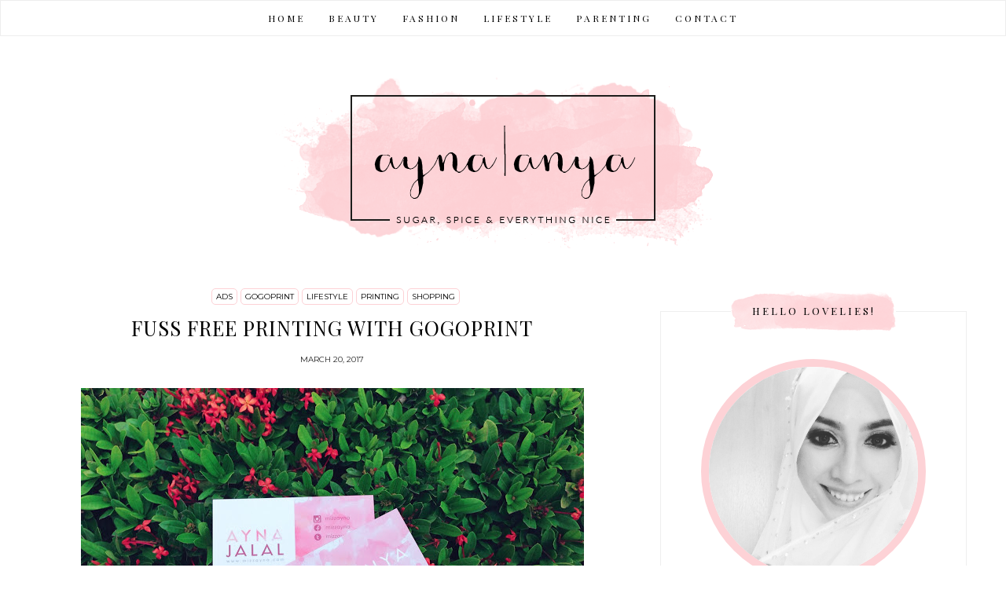

--- FILE ---
content_type: text/html; charset=UTF-8
request_url: http://www.mizzayna.com/2017/03/fuss-free-printing-with-gogoprint.html
body_size: 29391
content:
<!DOCTYPE html>
<html class='v2' dir='ltr' xmlns='http://www.w3.org/1999/xhtml' xmlns:b='http://www.google.com/2005/gml/b' xmlns:data='http://www.google.com/2005/gml/data' xmlns:expr='http://www.google.com/2005/gml/expr'>
<head>
<link href='https://www.blogger.com/static/v1/widgets/335934321-css_bundle_v2.css' rel='stylesheet' type='text/css'/>
<meta content='width=device-width, initial-scale=1, maximum-scale=1' name='viewport'/>
<meta content='text/html; charset=UTF-8' http-equiv='Content-Type'/>
<meta content='blogger' name='generator'/>
<link href='http://www.mizzayna.com/favicon.ico' rel='icon' type='image/x-icon'/>
<link href='http://www.mizzayna.com/2017/03/fuss-free-printing-with-gogoprint.html' rel='canonical'/>
<link rel="alternate" type="application/atom+xml" title="aYNa | aNYa - Atom" href="http://www.mizzayna.com/feeds/posts/default" />
<link rel="alternate" type="application/rss+xml" title="aYNa | aNYa - RSS" href="http://www.mizzayna.com/feeds/posts/default?alt=rss" />
<link rel="service.post" type="application/atom+xml" title="aYNa | aNYa - Atom" href="https://www.blogger.com/feeds/19266805/posts/default" />

<link rel="alternate" type="application/atom+xml" title="aYNa | aNYa - Atom" href="http://www.mizzayna.com/feeds/8315540462600100000/comments/default" />
<!--Can't find substitution for tag [blog.ieCssRetrofitLinks]-->
<link href='https://blogger.googleusercontent.com/img/b/R29vZ2xl/AVvXsEhwIAur1CXqgc66CmQLq04mtiZVzYzVYMI1rzXizsE920I39vGnz4mUEvPhbw-odl_YyblbPiNnVuE1cPPMSZNFFmXiIDkvdhAnIrdf8lwJ0OhnnnXyjokqSdUAjKuut5JWgh5d/s640/IMG_0331.JPG' rel='image_src'/>
<meta content='http://www.mizzayna.com/2017/03/fuss-free-printing-with-gogoprint.html' property='og:url'/>
<meta content='Fuss Free Printing With Gogoprint' property='og:title'/>
<meta content='       In the bad economy situation we currently live in, it&#39;s crucial to plan ahead and be smart in every single thing we do. After all, ti...' property='og:description'/>
<meta content='https://blogger.googleusercontent.com/img/b/R29vZ2xl/AVvXsEhwIAur1CXqgc66CmQLq04mtiZVzYzVYMI1rzXizsE920I39vGnz4mUEvPhbw-odl_YyblbPiNnVuE1cPPMSZNFFmXiIDkvdhAnIrdf8lwJ0OhnnnXyjokqSdUAjKuut5JWgh5d/w1200-h630-p-k-no-nu/IMG_0331.JPG' property='og:image'/>
<title>aYNa | aNYa: Fuss Free Printing With Gogoprint</title>
<script src='http://ajax.googleapis.com/ajax/libs/jquery/2.1.3/jquery.min.js' type='text/javascript'></script>
<link href='//maxcdn.bootstrapcdn.com/bootstrap/3.3.1/css/bootstrap.min.css' rel='stylesheet' type='text/css'/>
<link href='//maxcdn.bootstrapcdn.com/font-awesome/4.1.0/css/font-awesome.min.css' id='fontawesome' rel='stylesheet' type='text/css'/>
<link href='http://fonts.googleapis.com/css?family=Muli:400,700|Montserrat:400,700|Playfair+Display:400,400italic,700,700italic' rel='stylesheet' type='text/css'/>
<!-- OWL INIT/STYLE/MIN -->
<link href='https://cdnjs.cloudflare.com/ajax/libs/OwlCarousel2/2.1.6/assets/owl.carousel.min.css' rel='stylesheet' type='text/css'/>
<script src='https://cdnjs.cloudflare.com/ajax/libs/OwlCarousel2/2.1.6/owl.carousel.min.js'></script>
<script src='https://googledrive.com/host/0B2t2CB6FwSVTTU9GeENJaUJkeVk'>// Recent Posts JSON (originally from www.mybloggerlab.com)</script>
<script src='https://googledrive.com/host/0B2t2CB6FwSVTdDlneVhtcm1fTkE'>// Smooth Scroll (originally from www.bloggerguider.com)</script>
<style type='text/css'>@font-face{font-family:'Montserrat';font-style:normal;font-weight:400;font-display:swap;src:url(//fonts.gstatic.com/s/montserrat/v31/JTUHjIg1_i6t8kCHKm4532VJOt5-QNFgpCtr6Hw0aXp-p7K4KLjztg.woff2)format('woff2');unicode-range:U+0460-052F,U+1C80-1C8A,U+20B4,U+2DE0-2DFF,U+A640-A69F,U+FE2E-FE2F;}@font-face{font-family:'Montserrat';font-style:normal;font-weight:400;font-display:swap;src:url(//fonts.gstatic.com/s/montserrat/v31/JTUHjIg1_i6t8kCHKm4532VJOt5-QNFgpCtr6Hw9aXp-p7K4KLjztg.woff2)format('woff2');unicode-range:U+0301,U+0400-045F,U+0490-0491,U+04B0-04B1,U+2116;}@font-face{font-family:'Montserrat';font-style:normal;font-weight:400;font-display:swap;src:url(//fonts.gstatic.com/s/montserrat/v31/JTUHjIg1_i6t8kCHKm4532VJOt5-QNFgpCtr6Hw2aXp-p7K4KLjztg.woff2)format('woff2');unicode-range:U+0102-0103,U+0110-0111,U+0128-0129,U+0168-0169,U+01A0-01A1,U+01AF-01B0,U+0300-0301,U+0303-0304,U+0308-0309,U+0323,U+0329,U+1EA0-1EF9,U+20AB;}@font-face{font-family:'Montserrat';font-style:normal;font-weight:400;font-display:swap;src:url(//fonts.gstatic.com/s/montserrat/v31/JTUHjIg1_i6t8kCHKm4532VJOt5-QNFgpCtr6Hw3aXp-p7K4KLjztg.woff2)format('woff2');unicode-range:U+0100-02BA,U+02BD-02C5,U+02C7-02CC,U+02CE-02D7,U+02DD-02FF,U+0304,U+0308,U+0329,U+1D00-1DBF,U+1E00-1E9F,U+1EF2-1EFF,U+2020,U+20A0-20AB,U+20AD-20C0,U+2113,U+2C60-2C7F,U+A720-A7FF;}@font-face{font-family:'Montserrat';font-style:normal;font-weight:400;font-display:swap;src:url(//fonts.gstatic.com/s/montserrat/v31/JTUHjIg1_i6t8kCHKm4532VJOt5-QNFgpCtr6Hw5aXp-p7K4KLg.woff2)format('woff2');unicode-range:U+0000-00FF,U+0131,U+0152-0153,U+02BB-02BC,U+02C6,U+02DA,U+02DC,U+0304,U+0308,U+0329,U+2000-206F,U+20AC,U+2122,U+2191,U+2193,U+2212,U+2215,U+FEFF,U+FFFD;}@font-face{font-family:'Playfair Display';font-style:normal;font-weight:400;font-display:swap;src:url(//fonts.gstatic.com/s/playfairdisplay/v40/nuFvD-vYSZviVYUb_rj3ij__anPXJzDwcbmjWBN2PKdFvXDTbtPK-F2qC0usEw.woff2)format('woff2');unicode-range:U+0301,U+0400-045F,U+0490-0491,U+04B0-04B1,U+2116;}@font-face{font-family:'Playfair Display';font-style:normal;font-weight:400;font-display:swap;src:url(//fonts.gstatic.com/s/playfairdisplay/v40/nuFvD-vYSZviVYUb_rj3ij__anPXJzDwcbmjWBN2PKdFvXDYbtPK-F2qC0usEw.woff2)format('woff2');unicode-range:U+0102-0103,U+0110-0111,U+0128-0129,U+0168-0169,U+01A0-01A1,U+01AF-01B0,U+0300-0301,U+0303-0304,U+0308-0309,U+0323,U+0329,U+1EA0-1EF9,U+20AB;}@font-face{font-family:'Playfair Display';font-style:normal;font-weight:400;font-display:swap;src:url(//fonts.gstatic.com/s/playfairdisplay/v40/nuFvD-vYSZviVYUb_rj3ij__anPXJzDwcbmjWBN2PKdFvXDZbtPK-F2qC0usEw.woff2)format('woff2');unicode-range:U+0100-02BA,U+02BD-02C5,U+02C7-02CC,U+02CE-02D7,U+02DD-02FF,U+0304,U+0308,U+0329,U+1D00-1DBF,U+1E00-1E9F,U+1EF2-1EFF,U+2020,U+20A0-20AB,U+20AD-20C0,U+2113,U+2C60-2C7F,U+A720-A7FF;}@font-face{font-family:'Playfair Display';font-style:normal;font-weight:400;font-display:swap;src:url(//fonts.gstatic.com/s/playfairdisplay/v40/nuFvD-vYSZviVYUb_rj3ij__anPXJzDwcbmjWBN2PKdFvXDXbtPK-F2qC0s.woff2)format('woff2');unicode-range:U+0000-00FF,U+0131,U+0152-0153,U+02BB-02BC,U+02C6,U+02DA,U+02DC,U+0304,U+0308,U+0329,U+2000-206F,U+20AC,U+2122,U+2191,U+2193,U+2212,U+2215,U+FEFF,U+FFFD;}</style>
<style id='page-skin-1' type='text/css'><!--
/*
-----------------------------------------------
Name:     		Meghan
Designer: 		LucaLogos
URL:      		http://lucalogos.com
----------------------------------------------- */
/* Global reset */
/* Based upon 'reset.css' in the Yahoo! User Interface Library: http://developer.yahoo.com/yui */
*, html, body, div, dl, dt, dd, ul, ol, li, h1, h2, h3, h4, h5, h6, pre, form, label, fieldset, input, p, blockquote, th, td { margin:0; padding:0 }
table { border-collapse:collapse; border-spacing:0 }
fieldset, img { border:0 }
address, caption, cite, code, dfn, em, strong, th, var { font-style:normal; font-weight:normal }
ol, ul, li { list-style:none }
caption, th { text-align:left }
h1, h2, h3, h4, h5, h6 { font-size:100%; font-weight:normal }
q:before, q:after { content:''}
/* Global reset-RESET */
/* The below restores some sensible defaults */
strong { font-weight: bold }
em { font-style: italic }
a img { border:none } /* Gets rid of IE's blue borders */
/* Variable definitions
====================
<Group description="Theme Accents" selector="body">
<Variable name="theme.accent.1" description="Theme Accent 1" type="color" default="#fdd2d6"/>
<Variable name="theme.accent.2" description="Theme Accent 2" type="color" default="#333333"/>
<Variable name="theme.accent.3" description="Theme Accent 3" type="color" default="#000000"/>
</Group>
<Group description="Theme Fonts" selector="body">
<Variable name="global.font.1" description="Global Font 1" type="font" default="14px 'Playfair Display', serif"/>
<Variable name="global.font.2" description="Global Font 2" type="font" default="14px Montserrat, sans-serif"/>
<Variable name="global.font.3" description="Global Font 3" type="font" default="14px Muli, sans-serif"/>
</Group>
<Group description="Page Text" selector="body">
<Variable name="body.font" description="Font" type="font" default="14px Muli, sans-serif"/>
<Variable name="body.text.color" description="Text Color" type="color" default="#222"/>
</Group>
<Group description="Blog Title" selector=".header h1">
<Variable name="header.font" description="Font Family" type="font" default="36px 'Playfair Display', serif"/>
<Variable name="header.text.color" description="Title Color" type="color" default="#000" />
</Group>
<Group description="Blog Description" selector=".header .description">
<Variable name="description.font" description="Font Family" type="font" default="11px Muli, sans-serif"/>
<Variable name="description.font.color" description="Description Color" type="color" default="#000" />
</Group>
<Group description="Menu Text" selector="#menutop a">
<Variable name="tabs.font" description="Font Family" type="font" default="12px 'Playfair Display', serif"/>
<Variable name="tabs.text.color" description="Text Color" type="color" default="#000000"/>
<Variable name="tabs.selected.text.color" description="Selected Color" type="color" default="#cccccc"/>
</Group>
<Group description="Menu Colors" selector="#menutop .wrap">
<Variable name="tabs.background.color" description="Background Color" type="color" default="transparent"/>
<Variable name="tabs.border.color" description="Border Color" type="color" default="#eeeeee"/>
</Group>
<Group description="Post Title" selector="h3.post-title, .comments h4">
<Variable name="post.title.font" description="Font" type="font" default="26px 'Playfair Display', serif"/>
<Variable name="post.title.color" description="Post Title Color" type="color" default="#000"/>
<Variable name="post.title.hover.color" description="Post Title Hover Color" type="color" default="#000"/>
</Group>
<Group description="Widget Title" selector=" div.widget h2.title">
<Variable name="widget.title.font" description="Title Font" type="font" default="13px 'Playfair Display', serif"/>
<Variable name="widget.title.text.color" description="Title Color" type="color" default="#000000"/>
</Group>
<Group description="Sidebar Widget Borders" selector=".sidebar .widget-content, .date-outer">
<Variable name="sidebar.border.color" description="Sidebar Widget Border Line Color" type="color" default="#eeeeee"/>
<Variable name="sidebar.border.size" description="Sidebar Widget Border Size" type="length" default="0px"/>
</Group>
<Group description="Links" selector=".main-outer">
<Variable name="link.color" description="Link Color" type="color" default="#999999"/>
<Variable name="link.visited.color" description="Visited Color" type="color" default="#cccccc"/>
<Variable name="link.hover.color" description="Hover Color" type="color" default="#cccccc"/>
</Group>
<Variable name="page.width.selector" description="Page Width Selector" type="string" default=".region-inner"/>
<Variable name="page.width" description="Page Width" type="string" default="auto"/>
*/
/* Content
----------------------------------------------- */
body {
font: 14px Muli, sans-serif;
color: #222222;
font-weight: 400;
line-height: 1.625;
letter-spacing: 0;
background: none;
}
html body .region-inner {
min-width: 0;
max-width: 100%;
width: auto;
}
h2 {
font-size: 22px;
}
a {
text-decoration: none;
-webkit-transition: color 0.2s ease, background 0.6s ease, border-color 0.2s ease;
-moz-transition:    color 0.2s ease, background 0.6s ease, border-color 0.2s ease;
-ms-transition:     color 0.2s ease, background 0.6s ease, border-color 0.2s ease;
-o-transition:      color 0.2s ease, background 0.6s ease, border-color 0.2s ease;
}
a:link {
text-decoration:none;
color: #999999;
}
a:visited {
text-decoration:none;
color: #cccccc;
}
a:hover {
text-decoration:none;
color: #cccccc;
}
.body-fauxcolumn-outer .fauxcolumn-inner {
_background-image: none;
}
.body-fauxcolumn-outer .cap-top {
position: absolute;
z-index: 1;
height: 400px;
width: 100%;
}
.body-fauxcolumn-outer .cap-top .cap-left {
width: 100%;
_background-image: none;
}
.content-outer {
}
.content-inner {
}
/* Headings
----------------------------------------------- */
h1, h2, h3, h4, h5, h6 {
color: #000;
font: 14px 'Playfair Display', serif;
font-weight: 400;
text-transform: none;
line-height: 1.2;
margin: 0 0 15px;
}
h1 {
font-size: 26px;
}
h2 {
font-size: 24px;
}
h3 {
font-size: 22px;
}
h4 {
font-size: 20px;
}
h5 {
font-size: 18px;
}
h6 {
font-size: 16px;
}
/* Header
----------------------------------------------- */
.header-outer {
background: none;
_background-image: none;
}
.Header h1 {
font: 36px 'Playfair Display', serif;
font-weight: 700;
letter-spacing: 0;
margin-bottom: 0;
padding: 0;
color: #000000;
margin: 0 auto;
text-transform: uppercase;
}
.Header h1 a {
color: #000000;
}
.Header .description {
font: 11px Muli, sans-serif;
font-weight: 400;
text-transform: uppercase;
color: #000000;
margin: 45px 0 0;
letter-spacing: 3px;
line-height: 1.5;
position: relative;
}
.Header .description:before {
content: "";
width: 60px;
border-top: 2px solid #000000;
top: -24px;
left: 0;
right: 0;
margin-left: auto;
margin-right: auto;
position: absolute;
}
.header-inner {
text-align: center;
background-position: center;
width: 100%;
min-height: initial;
}
.header-inner .Header #header-inner {
padding: 15px;
margin: 15px auto;
background: transparent;
display: inline-block;
position: relative;
overflow: visible;
z-index: 3;
}
.header-inner img {
margin: 0 auto;
}
.header-inner .Header .titlewrapper {
padding: 0;
}
.header-inner .Header .descriptionwrapper {
padding: 0;
margin: 0;
}
/* Tabs
----------------------------------------------- */
.tabs-inner {
padding: 0;
}
.tabs-inner .section {
margin: 0;
}
.tabs-inner .section:first-child {
padding: 5px 0;
}
.tabs-inner .section:first-child ul {
margin-top: 0;
border-top: 0;
border-left: none;
border-right: none;
}
.tabs-inner .widget ul {
_background-image: none;
border-bottom: 1px solid #eeeeee;
margin-top: 0;
margin-left: 0;
margin-right: 0;
}
.tabs-inner .widget li a {
display: inline-block;
padding: 9px 15px;
font: 12px 'Playfair Display', serif;
font-weight: 400;
text-transform: uppercase;
letter-spacing: 2px;
border: 1px solid #eeeeee;
}
.tabs-inner .widget li:first-child a {
}
.tabs-inner .widget li.selected a, .tabs-inner .widget li a:hover {
color: #cccccc;
background-color: transparent;
text-decoration: none;
}
/* Columns
----------------------------------------------- */
.main-outer {
margin-top: 0px;
}
.fauxcolumn-left-outer .fauxcolumn-inner {
}
.fauxcolumn-right-outer .fauxcolumn-inner {
}
/* Headings
----------------------------------------------- */
div.widget > h2,
div.widget h2.title {
font: 13px 'Playfair Display', serif;
font-weight: 400;
letter-spacing: 3px;
text-transform: uppercase;
text-align: center;
margin-top: -27px;
margin-bottom: 10px;
margin-left: auto;
margin-right: auto;
max-width: 210px;
width: 100%;
padding: 17px 0;
color: #000000;
background: #ffffff url('http://i.imgur.com/zK6uYyG.png');
background-position: center;
background-size: contain;
background-repeat: no-repeat;
position: relative;
}
/* Widgets
----------------------------------------------- */
.widget .zippy {
color: #000;
}
.widget .popular-posts ul {
list-style: none;
}
.sidebar .widget {
padding: 0;
margin-top: 0;
margin-bottom: 45px;
background-color: transparent;
line-height: 1.625;
border: 1px solid #eeeeee;
}
.sidebar .widget-content {
padding: 15px;
}
/* Posts
----------------------------------------------- */
h2.date-header {
font: 14px Montserrat, sans-serif;
font-size: 10px;
text-transform: uppercase;
font-weight: 400;
}
.date-header span {
background-color: transparent;
color: #222;;
padding: inherit;
letter-spacing: inherit;
margin-top: 30px;
}
.main-inner {
padding-top: 0;
padding-bottom: 30px;
}
.main-inner .column-center-inner {
padding: 0;
}
.main-inner .column-center-inner .section {
margin: 0;
padding-top: 0;
}
.post {
margin: 0 0 25px;
}
h3.post-title {
font: 26px 'Playfair Display', serif;
font-weight: 400;
letter-spacing: 1px;
text-align: center;
text-transform: uppercase;
margin: 0 0 20px;
line-height: 1;
}
h3.post-title a {
color: #000000;
}
h3.post-title a:hover {
color: #cccccc;
}
.comments h4 {
text-transform: uppercase;
}
.post-body {
font-size: 100%;
line-height: 1.625;
position: relative;
}
.post-body img {
max-width: 100%;
height: auto;
}
.post-body img, .post-body .tr-caption-container, .Profile img, .Image img,
.BlogList .item-thumbnail img {
padding: 0;
background: transparent;
border: 0px solid transparent;
-moz-box-shadow: 1px 1px 5px rgba(0, 0, 0, .1);
-webkit-box-shadow: 1px 1px 5px rgba(0, 0, 0, .1);
box-shadow: 1px 1px 5px rgba(0, 0, 0, .1);
}
.post-body img, .post-body .tr-caption-container {
padding: 0;
}
.post-body .tr-caption-container {
color: #000;
}
.post-body .tr-caption-container img {
padding: 0;
background: transparent;
border: none;
-moz-box-shadow: 0 0 0 rgba(0, 0, 0, .1);
-webkit-box-shadow: 0 0 0 rgba(0, 0, 0, .1);
box-shadow: 0 0 0 rgba(0, 0, 0, .1);
}
.post-header {
margin: 0 0 15px;
text-align: center;
line-height: 1.2;
}
.post-footer {
margin: 30px 0 0;
padding: 0;
line-height: 1.2;
overflow: auto;
}
#comments .comment-author {
padding-top: 15px;
border-top: 1px solid #eee;
background-position: 0 15px;
}
#comments .comment-author:first-child {
padding-top: 0;
border-top: none;
}
.avatar-image-container {
margin: 3px 0 0;
}
#comments .avatar-image-container img {
border: 1px solid #ccc;
}
/* Comments
----------------------------------------------- */
.comments .comments-content .icon.blog-author {
background-repeat: no-repeat;
background-image: url([data-uri]);
}
.comments .comments-content .loadmore a {
border-top: 1px solid #ccc;
border-bottom: 1px solid #ccc;
}
.comments .comment-thread.inline-thread {
background-color: transparent;
}
.comments .continue {
border-top: 2px solid #ccc;
}
/* Accents
---------------------------------------------- */
.date-outer {
border-bottom: 1px solid #eeeeee;
padding-bottom: 45px;
margin-bottom: 45px;
}
.date-outer:last-child {
border-bottom: 0;
}
.section-columns td.columns-cell {
}
.blog-pager {
}
.footer-outer {
}
/* Mobile
----------------------------------------------- */
body.mobile	{
background-size: contain;
}
.mobile .body-fauxcolumn-outer {
}
.mobile .body-fauxcolumn-outer .cap-top {
background-size: 100% auto;
}
.mobile .content-outer {
-webkit-box-shadow: 0 0 3px rgba(0, 0, 0, .15);
box-shadow: 0 0 3px rgba(0, 0, 0, .15);
}
body.mobile .AdSense {
}
.mobile .tabs-inner .widget ul {
margin-left: 0;
margin-right: 0;
}
.mobile .post {
margin: 0;
}
.mobile .main-inner .column-center-inner .section {
margin: 0;
}
.mobile .date-header span {
padding: 3px 10px;
margin: 0 -10px;
}
.mobile h3.post-title {
margin: 0;
}
.mobile .blog-pager {
background: transparent none no-repeat scroll top center;
}
.mobile .footer-outer {
border-top: none;
}
.mobile .main-inner, .mobile .footer-inner {
}
.mobile-index-contents {
color: #222222;
}
.mobile-link-button {
background-color: #999999;
}
.mobile-link-button a:link, .mobile-link-button a:visited {
}
.mobile .tabs-inner .section:first-child {
border-top: none;
}
.mobile .tabs-inner .PageList .widget-content {
background-color: transparent;
color: #cccccc;
border: 1px solid #eeeeee;
}
.mobile .tabs-inner .PageList .widget-content .pagelist-arrow {
}
/* LucaLogos Customs
---------------------------------------------- */
.widget.Stats {
text-align: center;
}
/* Blogger Layout Fix
--------------------- */
#layout .custom-menu {
padding: 0 10px;
}
#layout .custom-slider {
margin: initial;
}
#layout .main-inner .column-right-inner {
margin: initial;
}
body#layout div.section {
width: auto;
}
/* Custom Slider
--------------------- */
.CustomSlider.section {
margin: 0 auto 30px;
width: 100%;
max-width: 1200px;
padding: 10px;
}
.owl-height,
.owl-item {
height: 500px !important;
}
.owl-frame {
height: 500px;
width: 100%;
background-size: cover !important;
background-position: center !important;
}
.slider-content {
display: -webkit-flex;
display: flex;
/* -webkit-box-orient: horizontal; */
z-index: 0;
position: relative;
}
.owl-item,
.sldr-cntnt {
-webkit-transform-style: preserve-3d;
-moz-transform-style: preserve-3d;
transform-style: preserve-3d;
width: 100%;
text-align: center;
}
/* Slider Post Content
----------------------- */
.sldr-post-cntnt-algnr {
z-index: 10;
position: absolute;
left: 0; top: 0; right: 0; bottom: 0;
display: -webkit-box;
display: -moz-box;
display: -ms-flexbox;
display: -webkit-flex;
display: flex;
-webkit-align-items: center;
align-items: center;
-webkit-justify-content: center;
justify-content: center;
}
.sldr-post-cntnt {
display: -webkit-box;
display: -moz-box;
display: -ms-flexbox;
display: -webkit-flex;
display: flex;
-webkit-align-items: center;
align-items: center;
-webkit-justify-content: center;
justify-content: center;
-webkit-flex-direction: column;
flex-direction: column;
width: 450px;
height: 200px;
padding: 7px;
background: rgba(255, 255, 255, .46);
text-align: center;
font-size: 13px;
-webkit-transition: color 0.2s ease, background 0.6s ease, border-color 0.2s ease;
-moz-transition:    color 0.2s ease, background 0.6s ease, border-color 0.2s ease;
-ms-transition:     color 0.2s ease, background 0.6s ease, border-color 0.2s ease;
-o-transition:      color 0.2s ease, background 0.6s ease, border-color 0.2s ease;
}
.sldr-post-cntnt:hover {
background: rgba(255, 255, 255, .99);
}
.sldr-post-cntnt-brdr {
display: -webkit-box;
display: -moz-box;
display: -ms-flexbox;
display: -webkit-flex;
display: flex;
-webkit-align-items: center;
align-items: center;
-webkit-justify-content: center;
justify-content: center;
-webkit-flex-direction: column;
flex-direction: column;
width: 100%;
height: 100%;
background: #fff;
border: 1px solid #eee;
-webkit-box-shadow: 1px 1px 3px 0px rgba(255, 255, 255, 0.10);
-moz-box-shadow: 1px 1px 3px 0px rgba(255, 255, 255, 0.10);
box-shadow: 1px 1px 3px 0px rgba(255, 255, 255, 0.10);
}
.sldr-post-cntnt-brdr:hover {
border: 1px solid #eee;
}
.sldr-lbl {
display: block;
text-align: center;
margin: 0 0 10px;
line-height: 1.5;
position: relative;
}
.sldr-lbl a {
font: 14px Montserrat, sans-serif;
font-size: 10px;
text-transform: uppercase;
color: #000;
padding: 3px 5px;
margin: 0 2px 2px;
display: inline-block;
border-radius: 5px;
border: 1px solid #fdd2d6;
}
.sldr-lbl a:hover {
background: #fdd2d6;
color: #fff;
}
.sldr-ttl .excrpt-date {
font-size: 12px;
}
.sldr-ttl-h {
font-style: normal;
text-transform: uppercase;
margin-bottom: 10px;
padding-bottom: 15px;
color: #333;
font-size: 22px;
}
.sldr-ttl-h:after {
content: "";
display: block;
position: absolute;
border-top: 1px solid #666;
left: 0;
right: 0;
margin-left: auto;
margin-right: auto;
bottom: 0px;
width: 30px;
height: 0;
}
.sldr-excrpt {
margin-bottom: 26px;
}
/* Slider Read More Button
----------------------- */
.sldr-cntnt a.read-more {
background: transparent;
border: none;
color: #000;
font: 14px Montserrat, sans-serif;
font-size: 10px;
text-transform: uppercase;
margin: 0;
padding: 0;
}
.sldr-cntnt a.read-more:hover {
border: none;
color: #000;
}
/* Slider Nav
---------------------- */
.owl-nav {
}
.owl-prev,
.owl-next {
display: inline-block;
position: absolute;
top: 45%;
padding: 10px;
text-align: center;
width: 36px;
background: rgba(255,255,255,.00);
border: 1px solid #fff;
color: #fff;
-webkit-transition: all 0.3s ease-in-out;
-moz-transition: all 0.3s ease-in-out;
-ms-transition: all 0.3s ease-in-out;
transition: all 0.3s ease-in-out;
}
.owl-prev:hover,
.owl-next:hover {
background: #fff;
color: #333;
}
.owl-prev {
left: 30px;
}
.owl-next {
right: 30px;
}
.icon-chevron-left:before,
.icon-chevron-right:before {
font-family: "fontawesome";
font-size: 20px;
font-style: normal;
line-height: 1;
display: block;
}
.icon-chevron-left:before {
content: '\f104';
}
.icon-chevron-right:before {
content: '\f105';
}
.owl-dots {
display: -webkit-box;
display: -moz-box;
display: -ms-flexbox;
display: -webkit-flex;
display: flex;
-webkit-align-items: center;
align-items: center;
-webkit-justify-content: center;
justify-content: center;
margin-top: -50px;
position: absolute;
width: 100%;
display: none !important;
}
.owl-dot {
width: 13px;
height: 13px;
margin: 0 6px;
background-color: #fff;
display: inline-block;
border-radius: 100px;
filter: alpha(opacity=50);
opacity: 0.5;
}
.owl-dot.active {
filter: alpha(opacity=99);
opacity: 0.999;
}
/* Post Labels
---------------------- */
.post-labels {
display: block;
text-align: center;
margin: 0 0 15px;
line-height: 1.5;
position: relative;
}
.post-labels a {
font: 14px Montserrat, sans-serif;
font-size: 10px;
text-transform: uppercase;
color: #000;
padding: 3px 5px;
margin: 0 0 2px;
display: inline-block;
border-radius: 5px;
border: 1px solid #fdd2d6;
}
.post-labels a:hover {
color: #fff;
border: 1px solid #000000;
background: #000000;
}
/* Post Header
---------------------- */
.post-header-line-1 {
margin-bottom: 30px;
}
/* Post Sharing Icons
---------------------- */
.post-footer .wrap {
overflow: auto;
display: flex;
display: -webkit-flex;
align-items: center;
-webkit-align-items: center;
}
.post-footer-line {
margin: 0;
}
.post-footer-line-1,
.post-footer-line-2 {
float: left;
width: 50%;
font: 14px Montserrat, sans-serif;
font-size: 11px;
text-transform: uppercase;
}
.post-footer-line-1 {
text-align: left;
}
.post-footer-line-2 {
text-align: right;
}
.fa-post-footer {
width: 30px;
height: 30px;
padding: 8px;
text-align: center;
font-size: 13px;
border-radius: 100%;
color: #fdd2d6;
background: #fff;
border: 1px solid #fdd2d6;
-webkit-transition: color 0.2s ease, background 0.6s ease, border-color 0.2s ease;
-moz-transition:    color 0.2s ease, background 0.6s ease, border-color 0.2s ease;
-ms-transition:     color 0.2s ease, background 0.6s ease, border-color 0.2s ease;
-o-transition:      color 0.2s ease, background 0.6s ease, border-color 0.2s ease;
}
.fa-post-footer:hover {
color: #fff;
background: #fdd2d6;
}
.post-comment-link a {
font: 14px Montserrat, sans-serif;
font-size: 10px;
color: #000;
text-transform: uppercase;
}
.post-comment-link a:hover {
color: #ccc;
}
.post-comment-link:before {
font-family: FontAwesome;
content: "\f0e5";
padding-right: 5px;
color: #ccc;
}
/* Read More Link
---------------------- */
.jump-link {
text-align: center;
font: 14px Montserrat, sans-serif, sans-serif;
font-size: 10px;
text-transform: uppercase;
}
.jump-link a {
padding: 8px 10px;
margin: 30px auto 0px;
display: inline-block;
color: #000;
background: #fff;
border: 1px solid #fdd2d6;
border-radius: 5px;
}
.jump-link a:hover {
background: #fdd2d6;
color: #fff;
}
/* Post Signature
----------------------- */
.post-signature {
margin: 15px 0;
}
/* Post Comments
----------------------- */
.comments {
margin-top: 30px;
}
.comments .avatar-image-container,
.comments .avatar-image-container img {
width: 60px;
max-width: 60px;
height: auto;
max-height: 100%;
}
.comments .avatar-image-container img {
padding: 3px;
}
.comments .comment-block {
margin-left: 75px;
}
.comments .comments-content .user a {
font: 14px Montserrat, sans-serif;
font-size: 16px;
font-weight: 700;
color: #000;
}
.comments .comments-content .datetime a {
font: 14px Montserrat, sans-serif;
font-size: 12px;
font-weight: 400;
color: #ccc;
letter-spacing: 1px;
}
.comments .comment .comment-actions a {
font: 14px 'Playfair Display', serif;
font-size: 12px;
font-weight: 700;
text-transform: uppercase;
}
.comments .thread-count a {
font: 14px 'Playfair Display', serif;
}
.comments .continue {
border: none;
text-align: center;
}
.comments .continue a {
display: inline;
padding: 10px 15px;
font: 14px Montserrat, sans-serif;
font-size: 13px;
letter-spacing: 3px;
text-transform: uppercase;
color: #333333;
border: 1px solid #333333;
margin: 0 auto;
position: relative;
}
.comments .continue a:hover {
color: #fdd2d6;
background-color: #333333;
}
/* Blog Pager
---------------------- */
#blog-pager {
overflow: visible;
}
a.blog-pager-older-link,
a.home-link,
a.blog-pager-newer-link {
display: inline;
padding: 8px 10px;
font: 14px Montserrat, sans-serif;
font-size: 10px;
letter-spacing: 0px;
text-transform: uppercase;
color: #000;
border: 1px solid #fdd2d6;
border-radius: 5px;
margin: 0 auto;
}
a.blog-pager-older-link:hover,
a.home-link:hover,
a.blog-pager-newer-link:hover {
color: #fff;
background-color: #fdd2d6;
}
/* Profile Image
----------------------- */
.profile-img {
max-width: 100%;
display: block;
margin: 0 0 15px;
padding: 0;
}
/* Popular Posts
---------------------- */
.PopularPosts .item-thumbnail {
padding: 3px;
border: 1px solid #ccc;
}
.PopularPosts img {
padding: 0;
-webkit-transition: color 0.2s ease, background 0.6s ease, border-color 0.2s ease;
-moz-transition:    color 0.2s ease, background 0.6s ease, border-color 0.2s ease;
-ms-transition:     color 0.2s ease, background 0.6s ease, border-color 0.2s ease;
-o-transition:      color 0.2s ease, background 0.6s ease, border-color 0.2s ease;
}
.PopularPosts img:hover {
opacity: 0.8;
filter: alpha(opacity=80);
}
.PopularPosts .item-thumbnail a {
width: 100px;
height: 100px;
}
.PopularPosts .item-title {
font: 14px 'Playfair Display', serif;
font-size: 14px;
font-weight: 400;
text-transform: uppercase;
color: #000;
margin-bottom: 5px;
padding: 0;
letter-spacing: 1px;
}
.PopularPosts .item-title a {
color: #000;
}
.PopularPosts .item-title a:hover {
color: #ccc;
}
.footer-outer .PopularPosts .item-title a {
color: #fff;
}
/* Recent Posts Widgets
---------------------- */
.recent-post-thumbnail {
float: left;
}
.recent-post-thumbnail {
padding: 3px;
margin: 0 5px 5px 0;
border: 1px solid #ccc;
}
.recent-post-title,
.recent-post-date {
display: block;
}
.recent-post-title {
font: 14px 'Playfair Display', serif;
font-size: 14px;
font-weight: 400;
text-transform: uppercase;
margin: 0 0 5px;
}
.recent-post-title a {
color: #000;
}
.recent-post-title a:hover {
color: #ccc;
}
/* Archives Widget
---------------------- */
.post-count-link,
.post-count,
ul.posts a {
font: 14px Montserrat, sans-serif;
font-size: 11px;
color: #000;
text-transform: uppercase;
}
.widget .zippy {
color: #fdd2d6;
}
/* Labels Widget
---------------------- */
.widget.Label li {
display: inline-block;
padding: 0;
}
.widget.Label li a,
.label-size {
font: 14px Montserrat, sans-serif;
font-size: 10px;
text-transform: uppercase;
color: #000;
padding: 3px 5px;
border: 1px solid #fdd2d6;
border-radius: 3px;
display: inline-block;
margin: 0 0 3px;
}
.widget.Label li a:hover {
background: #fdd2d6;
color: #fff;
}
.footer-outer .widget.Label li a {
color: #fff;
border: 1px solid #fff;
}
.footer-outer .widget.Label li a:hover {
color: #000;
bacgkround: #fff;
}
/* Follow by Email Widget
---------------------- */
.subscribe-box .follow-by-email-inner tr {
width: 100%;
display: flex;
display: -webkit-flex;
justify-content: center;
-webkit-justify-content: center;
}
.follow-by-email-inner td {
width: 100%;
float: left;
}
.follow-by-email-inner td:last-child {
text-align: center;
}
.subscribe-box .follow-by-email-inner td {
max-width: 250px;
padding: 0 15px;
}
.FollowByEmail .follow-by-email-inner .follow-by-email-address {
height: initial;
padding: 12px 15px;
border: 1px solid #ccc;
font: 14px Montserrat, sans-serif;
font-size: 11px;
}
.FollowByEmail .follow-by-email-inner .follow-by-email-submit {
font: 14px Montserrat, sans-serif;
font-size: 11px;
background: transparent;
border: 1px solid #333333;
color: #333333;
text-transform: uppercase;
margin: 5px 0 0;
padding: 12px 15px;
width: 100%;
height: auto;
border-radius: 0;
-webkit-transition: color 0.2s ease, background 0.6s ease, border-color 0.2s ease;
-moz-transition:    color 0.2s ease, background 0.6s ease, border-color 0.2s ease;
-ms-transition:     color 0.2s ease, background 0.6s ease, border-color 0.2s ease;
-o-transition:      color 0.2s ease, background 0.6s ease, border-color 0.2s ease;
}
.FollowByEmail .follow-by-email-inner .follow-by-email-submit:hover {
background: #333333;
color: #fdd2d6;
}
.subscribe-box .FollowByEmail .follow-by-email-inner .follow-by-email-submit {
margin: 0;
border: 1px solid #000000;
color: #000000;
}
.subscribe-box .FollowByEmail .follow-by-email-inner .follow-by-email-submit:hover {
background: #000000;
color: #fdd2d6;
}
/* Search Widget
---------------------- */
input.gsc-input {
border: none;
background-color: #fff;
width: 100% !important;
height: 30px;
display: block;
margin: 0 auto;
}
.gsc-search-button input {
padding: 4px 5px;
margin-left: 5px;
color: #000;
height: 30px;
background-color: #fff;
border: 1px solid #000;
font: 14px Montserrat, sans-serif, sans-serif;
font-size: 11px;
text-transform: uppercase;
-webkit-transition: color 0.2s ease, background 0.6s ease, border-color 0.2s ease;
-moz-transition:    color 0.2s ease, background 0.6s ease, border-color 0.2s ease;
-ms-transition:     color 0.2s ease, background 0.6s ease, border-color 0.2s ease;
-o-transition:      color 0.2s ease, background 0.6s ease, border-color 0.2s ease;
}
.gsc-search-button input:hover {
color: #fff;
background-color: #000;
}
table.gsc-search-box td.gsc-input {
padding: 0 !important;
}
/* Contact Form Widget
---------------------- */
.contact-form-widget {
max-width: 100%;
width: 100%;
padding: 15px;
margin: 0;
font: 14px Montserrat, sans-serif;
font-size: 11px;
text-transform: uppercase;
}
.contact-form-name, .contact-form-email, .contact-form-email-message {
max-width: 100%;
width: 100%;
height: auto;
margin: 3px 0 5px;
padding: 10px 15px;
font: 14px Montserrat, sans-serif;
font-size: 11px;
}
.contact-form-email-message {
min-height: 90px;
}
.contact-form-button-submit {
padding: 12px 15px;
margin: 5px auto 0;
display: block;
width: 100%;
height: auto;
border-radius: 0;
color: #333333;
background: transparent;
border: 1px solid #333333;
font: 14px Montserrat, sans-serif;
font-size: 11px;
line-height: 1;
text-transform: uppercase;
-webkit-transition: color 0.2s ease, background 0.6s ease, border-color 0.2s ease;
-moz-transition:    color 0.2s ease, background 0.6s ease, border-color 0.2s ease;
-ms-transition:     color 0.2s ease, background 0.6s ease, border-color 0.2s ease;
-o-transition:      color 0.2s ease, background 0.6s ease, border-color 0.2s ease;
}
.contact-form-button-submit:hover {
color: #fdd2d6;
background: #333333;
}
/* Sidebar Social Icons
---------------------- */
.site-social-networks {
text-align: center;
}
.site-social-networks > ul  {
padding: 0;
display: inline-block;
}
.site-social-networks li {
display: inline;
margin: 0 auto;
padding: 0 10px;
}
.site-social-networks a {
color: #000;
}
.site-social-networks a:hover {
color: #fdd2d6;
}
/* Subscribe Box
---------------------- */
.subscribe-box {
background: #ffffff;
color: #000;
}
.subscribe-box .section {
margin: 0;
}
.subscribe-box .wrap {
width: 100%;
max-width: 100%;
margin: 0 auto;
}
.subscribe-box div.widget > h2, .subscribe-box div.widget h2.title {
background: #ffffff url('http://i.imgur.com/zK6uYyG.png');
background-position: center;
background-size: contain;
background-repeat: no-repeat;
color: #000;
}
.subscribe-box .widget {
padding: 0;
text-align: center;
border: 1px solid #eeeeee;
}
.subscribe-box .widget-content {
text-align: initial;
padding: 15px 0;
}
/* Custom Footer
---------------------- */
.footer-outer div.widget > h2, .footer-outer div.widget h2.title {
margin: 0 auto;
}
.footer-outer .widget {
max-width: 1200px;
width: 100%;
margin: 0 auto;
}
.footer-outer .widget .widget-content {
text-align: initial;
}
.footer-outer .widget-content {
padding: 30px 0 0;
color: #fff;
}
.footer-inner .section {
text-align: center;
margin: 0;
background: #333333;
}
.footer-inner .widget {
padding: 30px 15px;
}
table.section-columns {
background: #333333;
}
.footer-table {
background: #333333;
}
.footer-table .wrap {
max-width: 1200px;
width: 100%;
margin: 0 auto;
}
.footer-table .section {
background: transparent;
}
.section-columns .widget-content {
color: #fff;
}
.section-columns div.widget > h2, .section-columns div.widget h2.title {
color: #000000;
background-color: #333333;
}
.section-columns td.columns-cell {
border: none;
}
.custom-footer-container {
display: flex;
display: -webkit-flex;
-webkit-flex-direction: column;
-webkit-align-items: center;
align-items: center;
-webkit-justify-content: center;
justify-content: center;
flex-direction: column;
background-color: #333333;
color: #fff;
padding: 15px 0;
}
.custom-footer {
float: left;
}
.custom-footer-1 {
width: 100%;
text-align: center;
padding: 0 0 0;
}
.custom-footer-2 {
width: 100%;
text-align: center;
}
.footer-social-icons a {
color: #fff;
}
.footer-social-icons a:hover {
color: #fdd2d6;
}
.footer-social-icons .fa {
width: 20px;
}
.fa-footer {
padding: 0 5px;
font-size: 16px;
}
.CustomFooter {
margin: 0;
display: flex;
display: -webkit-flex;
-webkit-flex-direction: column;
-webkit-align-items: center;
align-items: center;
-webkit-justify-content: center;
justify-content: center;
flex-direction: row;
-webkit-flex-direction: row;
background-color: #333333;
border-top: 1px solid #fdd2d6;
color: #fff;
padding: 15px 0 0;
}
.CustomFooter .widget {
margin: 0;
}
/* Related Posts
---------------------- */
#related-posts {
float: left;
width: 100%;
padding: 15px 0;
}
#related-posts a {
width: 25%;
padding: 0 5px;
position: relative;
}
#related-posts h2 {
margin-top: 10px;
font: 14px 'Playfair Display', serif;
padding: 3px;
color: #000;
text-align: center;
text-transform: uppercase;
font-weight: 700;
}
#related-posts .related-img {
margin: 0;
background-size: cover !important;
background-position: center center;
width: 100%;
height: 150px;
max-height: 150px;
transition: all 300ms ease-in-out;
-webkit-transition: all 300ms ease-in-out;
-moz-transition: all 300ms ease-in-out;
-o-transition: all 300ms ease-in-out;
-ms-transition: all 300ms ease-in-out;
}
#related-posts .related-img:hover {
opacity: 0.8;
filter: alpha(opacity=80);
}
#related-title {
display: flex;
display: -webkit-flex;
align-items: center;
-webkit-align-items: center;
color: #000;
text-align: center;
padding: 10px;
font: 14px 'Playfair Display', serif;
font-size: 13px;
text-transform: uppercase;
position: absolute;
height: 100%;
top: 0;
opacity: 0;
filter: alpha(opacity=0);
background: rgba(0, 0, 0, .00);
-webkit-transition: color 0.2s ease;
-moz-transition:    color 0.2s ease;
-ms-transition:     color 0.2s ease;
-o-transition:      color 0.2s ease;
}
#related-title:hover {
color: #fff;
background: rgba(0, 0, 0, .66);
opacity: 1;
filter: alpha(opacity=100);
}
@media screen and (max-width: 768px)  {
#related-posts a {
width: 50%;
}
}
/* Instagram Slider
---------------------- */
.InstagramSlider.section {
margin: 0;
padding: 0;
background: #333333;
color: #fff;
}
.InstagramSlider.section .widget {
text-align: center;
margin: 0;
line-height: 0;
}
.InstagramSlider.section .widget .widget-content {
text-align: initial;
}
.InstagramSlider div.widget > h2,
.InstagramSlider div.widget h2.title {
background: #000;
color: #fff;
padding: 15px;
margin-bottom: 0;
display: inline-block;
}
.InstagramSlider div.widget > h2,
.InstagramSlider div.widget h2.title {
display: none;
}
/* Misc
---------------------- */
.column-center-outer {
margin-bottom: 45px
}
body .navbar {
display: none;
}
.tabs-outer {
display: none;
}
.widget ul {
padding: 0;
}
.PageList {
text-align:center !important;
}
.PageList li {
float:none !important;
display:inline !important;
}
.post-body .separator a {
margin: 0 !important;
}
.sidebar.section {
margin-top: 30px;
margin-left: 0;
margin-right: 0;
}
.post {
margin: 0;
}
.post-body img {
max-width: 100%;
height: auto;
box-shadow: none;
border: none;
margin: 0 0 20px !important;
}
.post-body a {
margin: 0 0 !important;
}
.status-msg-wrap {
display: none;
}
.footer-inner {
padding: 0;
}
.widget .widget-item-control a img {
width: auto;
height: 18px;
}
.widget.Attribution {
display: none;
visibility: hidden;
}
/* Blockquote
---------------------- */
blockquote {
font-style: italic !important;
margin-left: 20px;
padding: 0 0 0 20px;
border-left: 0;
font: 14px Muli, sans-serif;
line-height: 1.5;
}
blockquote span {
font-size: 95%;
}
blockquote::before {
content: "\201C";
display: block;
font-size: 30px;
height: 0;
left: -20px;
position: relative;
top: -10px;
}
/* Profile Box
---------------------- */
.profile-box {
position: relative;
display: block;
margin: 0 auto 15px;
text-align: center;
line-height: 0.8;
border: 0px solid #f6e9ee;
max-width: 80%;
}
.profile-box:before {
content: "";
display: block;
padding-top: 100%;
}
.profile-box-photo {
position: absolute;
top: 0;
left: 0;
bottom: 0;
right: 0;
}
.profile-box-photo img {
border: 10px solid #fdd2d6;
max-width: 100%;
border-radius: 100%;
}
/* Back To Top Button
---------------------- */
.back-to-top {
position: fixed;
bottom: 15px;
right: 0px;
text-decoration: none;
color: #000000;
font-size: 12px;
padding: 15px;
display: none;
opacity: 0.6;
filter: alpha(opacity=60);
-webkit-transition: color 0.2s ease, background 0.6s ease, border-color 0.2s ease;
-moz-transition:    color 0.2s ease, background 0.6s ease, border-color 0.2s ease;
-ms-transition:     color 0.2s ease, background 0.6s ease, border-color 0.2s ease;
-o-transition:      color 0.2s ease, background 0.6s ease, border-color 0.2s ease;
}
.back-to-top:hover {
text-decoration: none;
opacity: 1;
filter: alpha(opacity=100);
}
/* Just some ad :)
--------------------------------------------- */
#HTML10 .widget-content {
padding: 0;
}
.justsomead {
width: 100%;
padding: 15px;
background: url('http://lucalogos.com/elizabeth/wp-content/uploads/2016/03/Casual-Business-Woman-Typing-On-Laptop-Whilst-In-Bed.jpg');
background-size: cover;
background-repeat: no-repeat;
}
.justsomead .wrap {
text-align: center;
padding: 60px 30px;
margin: 0;
border: 1px solid #fff;
background: rgba(255,255,255,0.6);
display: -webkit-box;
display: -moz-box;
display: -ms-flexbox;
display: -webkit-flex;
display: flex;
flex-direction: column;
-webkit-flex-direction: column;
align-items: center;
-webkit-align-items: center;
justify-content: center;
-webkit-justify-content: center;
-webkit-transition: all 0.3s ease-in-out;
-moz-transition: all 0.3s ease-in-out;
-ms-transition: all 0.3s ease-in-out;
transition: all 0.3s ease-in-out;
}
.justsomead .wrap:hover {
background: rgba(255,255,255, 0.9);
}
.justsomead .title {
font-family: Merriweather, serif;
font-weight: 400;
font-size: 24px;
line-height: 1.3;
}
.justsomead .description {
font-family: Muli, sans-serif;
font-size: 14px;
font-weight: 400;
letter-spacing: 0;
margin-top: 15px;
}
.justsomead .adbutt-n {
background: none;
padding: 0;
margin: 0;
}
.justsomead .adbutt-n a {
font-family: Muli, sans-serif;
font-size: 11px;
letter-spacing: 3px;
font-weight: 400;
color: #000;
line-height: 1;
margin-top: 15px;
padding: 10px 15px;
border: 1px solid #000;
display: inline-block;
}
.justsomead .adbutt-n a:hover {
background: #000;
color: #fff;
}
/* Responsive Nav
---------------------- */
.CustomMenu.section {
margin: 0;
}
#menutop {
width: 100%;
max-width: 100%;
margin: 0 auto;
padding: 0;
z-index: 999;
background-color: #fff;
}
#menutop .wrap {
border: 1px solid #eeeeee;
background: transparent;
}
#menutop ul,
#menutop li {
margin: 0;
padding: 0;
list-style: none;
}
#menutop ul {
display: table;
margin: 0 auto;
}
#menutop li {
float: left;
display: inline;
position: relative;
}
#menutop a {
display: block;
padding: 14px 15px;
text-decoration: none;
font: 12px 'Playfair Display', serif;
color: #000000;
font-weight: 400;;
letter-spacing: 3px;
text-transform: uppercase;
}
#menutop ul li:hover a {
color: #cccccc;
}
#menutop input {
display: none;
margin: 0 0;
padding: 0 0;
width: 100%;
height: 45px;
opacity: 0;
cursor: pointer;
}
#menutop label {
font: 14px Montserrat, sans-serif, sans-serif;
font-size: 18px;
font-weight: 400;
display: none;
width: 35px;
height: 45px;
line-height: 45px;
text-align: center;
vertical-align: center;
}
#menutop label span {
font-size: 13px;
position: absolute;
left: 35px;
}
#menutop ul li ul {
height: auto;
overflow: hidden;
position: absolute;
z-index: 99;
color: #000000;
}
#menutop ul li ul li a {
color: #000000;
padding: 9px 14px;
width: 100%;
font-size: 9px;
}
#menutop ul li ul li a:hover {
color: #cccccc;
padding-left: 18px;
-webkit-transition: all 0.3s ease-in-out;
-moz-transition: all 0.3s ease-in-out;
-ms-transition: all 0.3s ease-in-out;
transition: all 0.3s ease-in-out;
}
#menutop ul.menux {
visibility: hidden;
opacity: 0;
height: auto;
overflow: hidden;
position: absolute;
z-index: 99;
color: #000000;
border: 1px solid #eeeeee;
border-top: none;
background-color: #fff;
top: 10px;
-webkit-transition: color 0.2s ease, background 0.6s ease, border-color 0.2s ease;
-moz-transition:    color 0.2s ease, background 0.6s ease, border-color 0.2s ease;
-ms-transition:     color 0.2s ease, background 0.6s ease, border-color 0.2s ease;
-o-transition:      color 0.2s ease, background 0.6s ease, border-color 0.2s ease;
}
#menutop li:hover > ul.menux {
visibility: visible;
opacity: 1;
top: 44px;
width: 180px;
}
#menutop li:hover > ul.menux li {
width: 180px;
border-top: 1px solid #eeeeee;
}
#menutop a.dutt {
padding: 14px 15px;
}
#menutop ul.menux li a {
color: #000000;
}
#menutop ul li ul li a:hover {
color: #cccccc;
}
@media screen and (max-width: 1200px)  {
}
@media screen and (max-width: 960px)  {
#menutop {
position: relative;
height: 45px;
padding: 0;
}
#menutop .wrap {
border: none;
}
#menutop a,
#menutop a.dutt {
padding: 10px 14px;
}
#menutop li:hover > ul.menux {
display: block;
}
#menutop ul {
background: #fff;
border: 0px solid #ccc;
border-bottom: 0px solid #eee;
position: relative;
top: 45px;
right: 0;
left: 0;
z-index: 5;
height: auto;
display: none;
}
#menutop ul.menux {
width: 100%;
position: static;
border: none;
}
#menutop li {
display: block;
float: none;
width: auto;
text-align: left;
border: 1px solid #eeeeee;
border-top: none;
}
#menutop > ul li {
border-bottom: 1px solid #eeeeee;
}
#menutop li a {
color: #000000;
}
#menutop li a:hover {
color: #cccccc;
}
#menutop li:hover {
color: #cccccc;
}
#menutop li:hover > ul.menux {
width: 100%;
}
#menutop a.dutt {
}
#menutop li:hover > ul.menux li {
width: 100%;
border-bottom: none;
}
#menutop li:hover > a.dutt,
#menutop a.dutt:hover {
color: #cccccc;
}
#menutop input,
#menutop label {
display: inline-block;
position: absolute;
right: 0;
top: 0;
width: 100%;
border: 1px solid #eeeeee;
}
#menutop input:after,
#menutop label:after  {
content: '\f0c9';
font-family: FontAwesome;
font-style: normal;
font-weight: normal;
text-decoration: none;
font-size: 24px;
color: #000000;
display: inline-block;
line-height: 30px;
margin: 0 auto;
vertical-align: middle;
}
#menutop input {
z-index: 6;
}
#menutop input:checked + label {
color: #fff;
font-weight: 700;
}
#menutop input:checked ~ ul {
display: block;
}
#menutop ul li ul li a {
width: 100%;
color: #000000;
}
#menutop ul li ul li a:hover {
color: #cccccc;
}
#menutop ul.menux a {
color: #000000;
padding: 10px 18px;
}
#menutop ul.menux a:hover {
color: #cccccc;
padding: 10px 21px;
}
#menutop ul.menux li {
color: #000000;
}
#menutop ul.menux li:hover {
color: #cccccc;
}
#menutop ul.menux li a {
color: #000000;
}
#menutop ul.menux li a:hover {
color: #cccccc;
}
}
/* Responsive Settings
---------------------- */
@media only screen and (max-width: 1200px) {
.header-inner .Header #header-inner {
}
.content-outer {
margin: 0 15px;
}
.owl-height,
.owl-item,
.owl-frame {
height: 450px !important;
}
}
@media only screen and (max-width: 960px) {
body {
background-size: 45%;
}
.main-outer {
margin-top: 20px;
}
.main-inner {
padding-top: 0px;
}
.content-outer {
margin: 0 15px;
}
.header-inner .Header #header-inner {
}
.header-inner .Header .descriptionwrapper {
margin: 0;
}
.CustomSlider.section {
margin-bottom: 0;
}
h3.post-title, .comments h4 {
font-size: 22px;
}
.owl-height,
.owl-item,
.owl-frame {
height: 300px !important;
}
.sldr-ttl-h {
font-size: 18px;
}
table.columns-3 td.columns-cell {
width: 100%;
display: block;
}
.footer-inner .widget {
padding: 45px 30px 0;
}
.footer-table {
padding-bottom: 45px;
}
@media only screen and (max-width: 768px) {
.header-inner .Header #header-inner {
width: 100%;
}
.Header h1 {
font-size: 22px;
}
.Header .description {
font-size: 10px;
}
.fa-post-footer {
width: 25px;
}
.post-footer-line-1, .post-footer-line-2 {
width: 100%;
}
.post-footer-line-1 {
border-right: 0;
padding-bottom: 0;
}
}

--></style>
<style id='template-skin-1' type='text/css'><!--
.content-outer, .content-fauxcolumn-outer, .region-inner {
min-width: 960px;
max-width: 1200px;
_width: 100%;
}
.main-inner .columns {
padding-left: 0px;
padding-right: 435px;
overflow: visible;
}
.main-inner .column-center-inner {
padding-left: 0;
padding-right: 0;
}
.main-inner .column-right-inner {
padding: 0;
margin-left: 45px;
}
.main-inner .column-left-inner {
padding: 0px;
margin-right: 30px;
}
.main-inner .fauxcolumn-center-outer {
left: 0px;
right: 435px;
/* IE6 does not respect left and right together */
_width: expression(this.parentNode.offsetWidth -
parseInt("0px") -
parseInt("435px") + 'px');
}
.main-inner .fauxcolumn-left-outer {
width: 0px;
}
.main-inner .fauxcolumn-right-outer {
width: 435px;
}
.main-inner .column-left-outer {
width: 0px;
right: 100%;
margin-left: -0px;
}
.main-inner .column-right-outer {
width: 435px;
margin-right: -435px;
}
#layout {
min-width: 0;
}
#layout .content-outer {
min-width: 0;
width: 800px;
}
#layout .region-inner {
min-width: 0;
width: auto;
}
/* ---------- 1200px ----------  */
@media only screen and (max-width: 1200px) {
.content-outer, .content-fauxcolumn-outer, .region-inner {
min-width: 0px;
max-width: 1200px;
_width: 100%;
}
.main-inner .columns {
padding-left: 0;
padding-right: 360px;
}
.main-inner .column-center-inner {
padding-left: 0;
padding-right: 0;
}
.main-inner .column-right-inner {
padding-top: 0px;
padding-left: 30px;
margin-left: 0;
padding-right: 0;
}
.main-inner .column-left-inner {
padding-top: 0px;
padding-left: 0;
padding-right: 30px;
margin-right: 0;
}
.main-inner .fauxcolumn-center-outer {
left: 0;
right: 360px;
/* IE6 does not respect left and right together */
_width: expression(this.parentNode.offsetWidth -
parseInt("0") -
parseInt("360px") + 'px');
}
.main-inner .fauxcolumn-left-outer {
width: 0;
}
.main-inner .fauxcolumn-right-outer {
width: 360px;
}
.main-inner .column-left-outer {
width: 0;
right: 100%;
margin-left: -0;
}
.main-inner .column-right-outer {
width: 360px;
margin-right: -360px;
}
}
/* ---------- 960px ----------  */
@media only screen and (max-width: 960px) {
.content-outer, .content-fauxcolumn-outer, .region-inner {
min-width: 0px;
max-width: 960px;
_width: 100%;
}
.main-inner .columns {
padding-left: 0;
padding-right: 270px;
}
.main-inner .column-center-inner {
padding-left: 0;
padding-right: 0;
}
.main-inner .column-right-inner {
padding-top: 0px;
padding-left: 30px;
padding-right: 0;
margin-left: 0;
}
.main-inner .column-left-inner {
padding-top: 0px;
padding-left: 0;
padding-right: 30px;
margin-right: 0;
}
.main-inner .fauxcolumn-center-outer {
left: 0;
right: 270px;
/* IE6 does not respect left and right together */
_width: expression(this.parentNode.offsetWidth -
parseInt("0") -
parseInt("270px") + 'px');
}
.main-inner .fauxcolumn-left-outer {
width: 0;
}
.main-inner .fauxcolumn-right-outer {
width: 270px;
}
.main-inner .column-left-outer {
width: 0;
right: 100%;
margin-left: -0;
}
.main-inner .column-right-outer {
width: 270px;
margin-right: -270px;
}
}
/* ---------- 800 px ----------  */
@media only screen and (max-width: 800px) {
.content-outer, .content-fauxcolumn-outer, .region-inner {
min-width: 0px;
max-width: 800px;
_width: 100%;
}
.main-inner .columns {
padding-left: 0;
padding-right: 0;
}
.main-inner .column-center-inner {
padding-left: 0;
padding-right: 0;
}
.main-inner .column-right-inner {
padding-top: 0px;
padding-left: 0;
margin-left: 1%;
margin-right: 1%;
padding-right: 0;
}
.main-inner .column-left-inner {
padding-top: 0px;
padding-left: 0;
padding-right: 0;
margin-left: 1%;
margin-right: 1%;
}
.main-inner .fauxcolumn-center-outer {
left: 0;
right: 0;
/* IE6 does not respect left and right together */
_width: expression(this.parentNode.offsetWidth -
parseInt("0") -
parseInt("0") + 'px');
}
.main-inner .fauxcolumn-left-outer {
width: 0;
}
.main-inner .fauxcolumn-right-outer {
width: 100%;
}
.main-inner .column-left-outer {
width: 100%;
}
.main-inner .column-right-outer {
width: 100%;
}
}
--></style>
<script type='text/javascript'>
//<![CDATA[
jQuery(document).ready(function() {
	var numItems = jQuery('.date-outer').length;

  	if (numItems >= frames ) {
		var frames = 4;
    } else {
		var frames = numItems;
    };
		
	for (var i = 1; i < frames+1; i += 1) {
			jQuery(".owl-carousel").append('\
				<div class="owl-frame-' + i + ' owl-frame">\
					<div class="sldr-post-cntnt-algnr">\
						<div class="sldr-post-cntnt">\
							<div class="sldr-post-cntnt-brdr">\
								<div class="sldr-lbl"></div>\
								<div class="sldr-ttl"><a><h3 class="sldr-ttl-h"></h3></a></div>\
								<div class="sldr-cntnt"><a class="read-more">Continue Reading</a></div>\
							</div>\
						</div>\
					</div>\
				</div>\
			');
		};
});
//]]>
</script>
<script type='text/javascript'>
	$.noConflict();
	jQuery(document).ready(function(){
      jQuery(".owl-carousel").owlCarousel({

	loop: true,
	margin: 30,
	nav: true,

	navText: [
		"<i class='icon-chevron-left icon-white'></i>",
		"<i class='icon-chevron-right icon-white'></i>"
	],

	dots: false,
	center: false,
	autoHeight: true,
	autoplay: true,
	autoplayTimeout: 3000,
	autoplayHoverPause: true,
	autoplaySpeed: 1000,

	responsiveClass:true,
		responsive:{
			0:{
				items:1,
				nav:false
			},
			800:{
				items:1,
				nav:true,
				dots:true
			},
			1050:{
				items:1,
				nav:true,
				dots:true
			},
			1200:{
				items:1,
				nav:true,
				dots:true
			}
		}

	});
	});
</script>
<script type='text/javascript'>
	//<![CDATA[
	/**
	this script was written by Confluent Forms LLC http://www.confluentforms.com
	for the BlogXpertise website http://www.blogxpertise.com
	any updates to this script will be posted to BlogXpertise
	please leave this message and give credit where credit is due!
	**/
	jQuery(document).ready(function() {
  		// change the dimension variable below to be the pixel size you want
  		var dimension = 80;
  		// this identifies the PopularPosts1 div element, finds each image in it, and resizes it
  		jQuery('#PopularPosts1').find('img').each(function(n, image){
    		var image = jQuery(image);
    		image.attr({src : image.attr('src').replace(/s\B\d{2,4}/,'s' + dimension)});
    		image.attr('width',dimension);
    		image.attr('height',dimension);
  		});
  		jQuery('.recent-post-thumbnail').find('img').each(function(n, image){
    		var image = jQuery(image);
    		image.attr({src : image.attr('src').replace(/s\B\d{2,4}/,'s' + dimension)});
    		image.attr('width',dimension);
    		image.attr('height',dimension);
  		});
	});
	//]]>
</script>
<script type='text/javascript'>
//<![CDATA[
jQuery(document).ready(function() {
	var numItems = jQuery('.date-outer').length;

  	if (numItems >= frames ) {
		var frames = 4;
    } else {
		var frames = numItems;
    };
	
	for (var i = 1; i < frames+1; i += 1) {
     	var numLabels = jQuery('.date-outer:nth-child(' + i + ') .post-labels a').length;
      	for (var j = 1; j < numLabels+1; j += 1) {
			var lbl_hrf = jQuery('.date-outer:nth-child(' + i + ') .post-labels').find('a:nth-child(' + j + ') ').attr("href");
			var lbl_txt = jQuery('.date-outer:nth-child(' + i + ') .post-labels a:nth-child(' + j + ') ').text();
			jQuery('.owl-frame-' + i + ' .sldr-lbl').append('<a class="label' + j +'">'+ lbl_txt + '</a>');	
          	jQuery('.owl-frame-' + i + ' .sldr-lbl a:nth-child(' + j +') ').attr('href', lbl_hrf);
        };
    	var img_src = jQuery('.date-outer:nth-child(' + i + ') ').find('img').attr("src");
		var pst_hrf = jQuery('.date-outer:nth-child(' + i + ') h3.post-title').find('a').attr("href");
		var pst_ttl = jQuery('.date-outer:nth-child(' + i + ') .post-title a').text();
		var shrt_ttl = jQuery.trim(pst_ttl).substring(0, 20).trim(this) + "...";
    	jQuery('.owl-frame-' + i).css('background-image', 'url(' + img_src + ')');
    	jQuery('.owl-frame-' + i + ' .sldr-ttl a').attr('href', pst_hrf);
		jQuery('.owl-frame-' + i + ' .sldr-cntnt a').attr('href', pst_hrf);
		jQuery('.owl-frame-' + i + ' h3.sldr-ttl-h').append(shrt_ttl);	
    };

});
//]]>
</script>
<script type='text/javascript'>
   jQuery(document).ready(function() {
      	jQuery('.recent-post-thumbnail img').attr('src', function(i, src) {
          		return src.replace('s200-c', 's400');
      	});
   });
</script>
<script>
	jQuery(document).ready(function() {
		var offset = 220;
		var duration = 500;
		jQuery(window).scroll(function() {
			if (jQuery(this).scrollTop() > offset) {
				jQuery('.back-to-top').fadeIn(duration);
			} else {
				jQuery('.back-to-top').fadeOut(duration);
			}
		});
		jQuery('.back-to-top').click(function(event) {
			event.preventDefault();
			jQuery('html, body').animate({scrollTop: 0}, duration);
			return false;
		})
	});
</script>
<script>
	//<![CDATA[
	var custom_pinit_button = "https://blogger.googleusercontent.com/img/b/R29vZ2xl/AVvXsEjCl0L42hWlYU9jod2YgPrSYF-ISmZsU9twmqBEcsm1FCMHxckg5KowZm33BxnJQq_FixY25NncAiN596YLxA-BhYjGqcnGYFuAxTSLZ4ae_wwgekcJPPealbCjQFBVbhcOE57aBw/s1600/pinit-button.png";
	var pinit_button_position = "center";
	var pinit_button_before = "";
	var pinit_button_after = "";
	//]]>
</script>
<script id='pinit-img-button' src='https://googledrive.com/host/0B2t2CB6FwSVTYkJWR1VHc0hybTg' type='text/javascript'> 
// Originally from helplogger.blogspot.com.
</script>
<!--Related Posts with thumbnails Scripts and Styles Start-->
<script src='https://googledrive.com/host/0B2t2CB6FwSVTRGhiOE5tNnhZZEk'></script>
<!--Related Posts with thumbnails Scripts and Styles End-->
<link href='https://www.blogger.com/dyn-css/authorization.css?targetBlogID=19266805&amp;zx=f218d395-9484-4fef-9bfd-2a42c70aa927' media='none' onload='if(media!=&#39;all&#39;)media=&#39;all&#39;' rel='stylesheet'/><noscript><link href='https://www.blogger.com/dyn-css/authorization.css?targetBlogID=19266805&amp;zx=f218d395-9484-4fef-9bfd-2a42c70aa927' rel='stylesheet'/></noscript>
<meta name='google-adsense-platform-account' content='ca-host-pub-1556223355139109'/>
<meta name='google-adsense-platform-domain' content='blogspot.com'/>

<!-- data-ad-client=ca-pub-9236372521276673 -->

</head>
<body class='loading'>
<div class='navbar no-items section' id='navbar' name='Navbar'>
</div>
<div class='body-fauxcolumns'>
<div class='fauxcolumn-outer body-fauxcolumn-outer'>
<div class='cap-top'>
<div class='cap-left'></div>
<div class='cap-right'></div>
</div>
<div class='fauxborder-left'>
<div class='fauxborder-right'></div>
<div class='fauxcolumn-inner'></div>
</div>
<div class='cap-bottom'>
<div class='cap-left'></div>
<div class='cap-right'></div>
</div>
</div>
</div>
<div class='content'>
<div class='content-fauxcolumns'>
<div class='fauxcolumn-outer content-fauxcolumn-outer'>
<div class='cap-top'>
<div class='cap-left'></div>
<div class='cap-right'></div>
</div>
<div class='fauxborder-left'>
<div class='fauxborder-right'></div>
<div class='fauxcolumn-inner'></div>
</div>
<div class='cap-bottom'>
<div class='cap-left'></div>
<div class='cap-right'></div>
</div>
</div>
</div>
<div class='custom-menu'>
<div class='CustomMenu section' id='CustomMenu'><div class='widget HTML' data-version='1' id='HTML4'>
<div class='widget-content'>
<nav id='menutop'><div class='wrap'>
	<input type='checkbox' />
	<label></label>
	<ul>
		<li><a href='/' title='Home'>Home</a></li>
		<li><a href='http://www.mizzayna.com/search/label/beauty' title='BEAUTY'>BEAUTY</a></li>
<li><a href='http://www.mizzayna.com/search/label/fashion' 
title='FASHION'>FASHION</a></li>
		<li><a href='http://www.mizzayna.com/search/label/lifestyle' title='LIFESTYLE'>LIFESTYLE</a></li>
		<li><a href='http://www.mizzayna.com/search/label/parenting' title='PARENTING'>PARENTING</a></li>
<li><a href=' http://www.mizzayna.com/p/contact-me_1.html'
title='CONTACT'>CONTACT</a></li>
	</ul>
</div></nav>
</div>
<div class='clear'></div>
</div></div>
</div>
<header>
<div class='header-outer'>
<div class='header-cap-top cap-top'>
<div class='cap-left'></div>
<div class='cap-right'></div>
</div>
<div class='fauxborder-left header-fauxborder-left'>
<div class='fauxborder-right header-fauxborder-right'></div>
<div class='region-inner header-inner'>
<div class='header section' id='header' name='Header'><div class='widget Header' data-version='1' id='Header1'>
<div id='header-inner'>
<a href='http://www.mizzayna.com/' style='display: block'>
<img alt='aYNa | aNYa' id='Header1_headerimg' src='https://blogger.googleusercontent.com/img/b/R29vZ2xl/AVvXsEj8RsJY2N2Yln6Ua6g2hvcYon7tUQC2ke-1iIPwV4ufFBTcQN2BrIy-jQKhlmWqC2UKU6AxU2k5H8qOELYfC3vL8HK_SGFHzdkmJL7m88RGQ8C7WtfmlyLKtSeK-7xeScjo4eJZ/s1600/header.png' style='height: auto; max-width: 100%;'/>
</a>
</div>
</div></div>
</div>
</div>
<div class='header-cap-bottom cap-bottom'>
<div class='cap-left'></div>
<div class='cap-right'></div>
</div>
</div>
</header>
<div class='content-outer'>
<div class='content-cap-top cap-top'>
<div class='cap-left'></div>
<div class='cap-right'></div>
</div>
<div class='fauxborder-left content-fauxborder-left'>
<div class='fauxborder-right content-fauxborder-right'></div>
<div class='content-inner'>
<div class='tabs-outer'>
<div class='tabs-cap-top cap-top'>
<div class='cap-left'></div>
<div class='cap-right'></div>
</div>
<div class='fauxborder-left tabs-fauxborder-left'>
<div class='fauxborder-right tabs-fauxborder-right'></div>
<div class='region-inner tabs-inner'>
<!-- <b:section class='tabs' id='crosscol' maxwidgets='1' name='Cross-Column' showaddelement='yes'/> -->
<!-- <b:section class='tabs' id='crosscol-overflow' name='Cross-Column 2' showaddelement='no'/> -->
</div>
</div>
<div class='tabs-cap-bottom cap-bottom'>
<div class='cap-left'></div>
<div class='cap-right'></div>
</div>
</div>
<div class='main-outer'>
<div class='main-cap-top cap-top'>
<div class='cap-left'></div>
<div class='cap-right'></div>
</div>
<div class='fauxborder-left main-fauxborder-left'>
<div class='fauxborder-right main-fauxborder-right'></div>
<div class='region-inner main-inner'>
<div class='columns fauxcolumns'>
<div class='fauxcolumn-outer fauxcolumn-center-outer'>
<div class='cap-top'>
<div class='cap-left'></div>
<div class='cap-right'></div>
</div>
<div class='fauxborder-left'>
<div class='fauxborder-right'></div>
<div class='fauxcolumn-inner'></div>
</div>
<div class='cap-bottom'>
<div class='cap-left'></div>
<div class='cap-right'></div>
</div>
</div>
<div class='fauxcolumn-outer fauxcolumn-left-outer'>
<div class='cap-top'>
<div class='cap-left'></div>
<div class='cap-right'></div>
</div>
<div class='fauxborder-left'>
<div class='fauxborder-right'></div>
<div class='fauxcolumn-inner'></div>
</div>
<div class='cap-bottom'>
<div class='cap-left'></div>
<div class='cap-right'></div>
</div>
</div>
<div class='fauxcolumn-outer fauxcolumn-right-outer'>
<div class='cap-top'>
<div class='cap-left'></div>
<div class='cap-right'></div>
</div>
<div class='fauxborder-left'>
<div class='fauxborder-right'></div>
<div class='fauxcolumn-inner'></div>
</div>
<div class='cap-bottom'>
<div class='cap-left'></div>
<div class='cap-right'></div>
</div>
</div>
<!-- corrects IE6 width calculation -->
<div class='columns-inner'>
<div class='column-center-outer'>
<div class='column-center-inner'>
<div class='main section' id='main' name='Main'><div class='widget Blog' data-version='1' id='Blog1'>
<div class='blog-posts hfeed'>
<!--Can't find substitution for tag [defaultAdStart]-->
<div class='date-outer'>
<div class='date-posts'>
<div class='post-outer'>
<div class='post hentry' itemprop='blogPost' itemscope='itemscope' itemtype='http://schema.org/BlogPosting'>
<meta content='10:00:00 AM' itemprop='datePublished'/>
<meta content='2019-02-25T03:30:21Z' itemprop='dateModified'/>
<meta itemType='https://schema.org/WebPage' itemid='http://www.mizzayna.com/2017/03/fuss-free-printing-with-gogoprint.html' itemprop='mainEntityOfPage' itemscope='itemscope'/>
<meta content='https://blogger.googleusercontent.com/img/b/R29vZ2xl/AVvXsEhwIAur1CXqgc66CmQLq04mtiZVzYzVYMI1rzXizsE920I39vGnz4mUEvPhbw-odl_YyblbPiNnVuE1cPPMSZNFFmXiIDkvdhAnIrdf8lwJ0OhnnnXyjokqSdUAjKuut5JWgh5d/s640/IMG_0331.JPG' itemprop='image'/>
<div class='post-labels'>&#160;
<a href='http://www.mizzayna.com/search/label/ads' rel='tag'>ads</a>
<a href='http://www.mizzayna.com/search/label/gogoprint' rel='tag'>gogoprint</a>
<a href='http://www.mizzayna.com/search/label/lifestyle' rel='tag'>lifestyle</a>
<a href='http://www.mizzayna.com/search/label/printing' rel='tag'>printing</a>
<a href='http://www.mizzayna.com/search/label/shopping' rel='tag'>shopping</a>
</div>
<a name='8315540462600100000'></a>
<h3 class='post-title entry-title' itemprop='headline'>
Fuss Free Printing With Gogoprint
</h3>
<div class='post-header'>
<div class='post-header-line-1'>
<script type='text/javascript'>var pdate='March 20, 2017';</script>
<h2 class='date-header'><span><script type='text/javascript'>document.write(pdate);</script></span></h2>
</div>
</div>
<div class='post-body entry-content' id='post-body-8315540462600100000' itemprop='description articleBody'>
<div class="separator" style="clear: both; text-align: center;">
</div>
<div style="text-align: justify;">
<div class="separator" style="clear: both; text-align: center;">
</div>
<div class="separator" style="clear: both; text-align: center;">
<a href="https://blogger.googleusercontent.com/img/b/R29vZ2xl/AVvXsEhwIAur1CXqgc66CmQLq04mtiZVzYzVYMI1rzXizsE920I39vGnz4mUEvPhbw-odl_YyblbPiNnVuE1cPPMSZNFFmXiIDkvdhAnIrdf8lwJ0OhnnnXyjokqSdUAjKuut5JWgh5d/s1600/IMG_0331.JPG" imageanchor="1" style="margin-left: 1em; margin-right: 1em;"><img border="0" data-original-height="427" data-original-width="640" height="426" src="https://blogger.googleusercontent.com/img/b/R29vZ2xl/AVvXsEhwIAur1CXqgc66CmQLq04mtiZVzYzVYMI1rzXizsE920I39vGnz4mUEvPhbw-odl_YyblbPiNnVuE1cPPMSZNFFmXiIDkvdhAnIrdf8lwJ0OhnnnXyjokqSdUAjKuut5JWgh5d/s640/IMG_0331.JPG" width="640" /></a></div>
In the bad economy situation we currently live in, it's crucial to plan ahead and be smart in every single thing we do. After all, time is equal to money and just like everyone else, I can't afford to waste it unnecessarily. So yes, I always try my best to save as much as I could and finding a cost effective solution is definitely my priority. I came across a printing service that's super convenient recently and of course I'm more than happy to share it with you lovelies!<br />
<a name="more"></a></div>
<div style="text-align: justify;">
<br /></div>
<div style="text-align: justify;">
Meet Gogoprint, a huge success in Thailand and now expanding it's way to Malaysia. Founded in October 2016, Gogoprint Malaysia offers variety of products such as business cards, flyers, brochures, wedding cards, stickers, postcards and so much more from the comfort of your own home. This online based printing service allows you to easily order any of the product you wish without moving an inch and offers free delivery all over Malaysia too.&nbsp;</div>
<div style="text-align: justify;">
<br /></div>
<div style="text-align: justify;">
If you still have no idea where to begin, this simple guide can easily help you with that. Let's say you would like to print your own <a href="https://www.gogoprint.com.my/business-cards.html">business card</a> just like I did, here's some of the steps you can follow :-<br />
<br /></div>
<div style="text-align: center;">
<div class="separator" style="clear: both; text-align: center;">
<a href="https://blogger.googleusercontent.com/img/b/R29vZ2xl/AVvXsEgH0xdETmLdENh8pzGT4MpP8tNa2pGuM8FGyJAcnE-_UBGSWul8SiY2pIvErGN3JuaboP4F5zE-5IlM2nUTkGtSc8maPdxkhIU973mhNkgBoA4hoYvWax_JeX0PAVd5GC0e4L7f/s1600/G1.jpg" imageanchor="1" style="margin-left: 1em; margin-right: 1em;"><img border="0" height="274" src="https://blogger.googleusercontent.com/img/b/R29vZ2xl/AVvXsEgH0xdETmLdENh8pzGT4MpP8tNa2pGuM8FGyJAcnE-_UBGSWul8SiY2pIvErGN3JuaboP4F5zE-5IlM2nUTkGtSc8maPdxkhIU973mhNkgBoA4hoYvWax_JeX0PAVd5GC0e4L7f/s640/G1.jpg" width="640" /></a></div>
<div class="separator" style="clear: both; text-align: center;">
</div>
</div>
<div class="separator" style="clear: both; text-align: center;">
</div>
<div style="text-align: center;">
<b>(1) Firstly, click on products and pick which one you would like to print out</b></div>
<div style="text-align: justify;">
<br />
<div class="separator" style="clear: both; text-align: center;">
<a href="https://blogger.googleusercontent.com/img/b/R29vZ2xl/AVvXsEhYnmkMZ0G3GZc-h5Tth2V9843WGhgY7RoDDQMmuiyqND4edhjOhtPsuYARaH3OHzZtyfewDrzIGikXkfCY4ZQGC_fVe6y9_RRYMMftx-OI5f94DQLBLqRwYSQZ9WPYgCdblnmn/s1600/G2.jpg" imageanchor="1" style="margin-left: 1em; margin-right: 1em;"><img border="0" height="370" src="https://blogger.googleusercontent.com/img/b/R29vZ2xl/AVvXsEhYnmkMZ0G3GZc-h5Tth2V9843WGhgY7RoDDQMmuiyqND4edhjOhtPsuYARaH3OHzZtyfewDrzIGikXkfCY4ZQGC_fVe6y9_RRYMMftx-OI5f94DQLBLqRwYSQZ9WPYgCdblnmn/s640/G2.jpg" width="640" /></a></div>
</div>
<div class="separator" style="clear: both; text-align: center;">
</div>
<div style="text-align: center;">
<b>(2) After selecting the product, choose the format. paper type and the finishing you like&nbsp;</b><br />
<b><br /></b></div>
<div style="text-align: justify;">
<div class="separator" style="clear: both; text-align: center;">
<a href="https://blogger.googleusercontent.com/img/b/R29vZ2xl/AVvXsEgQrFUHsnuKXijausdMOEopRAxPxBiDA7CIPhfEjkNClAVrz3xr6dUiVYRADMqWopIrs21AfaVn68PqI8B3qzSxtfhK8LHSIst_s2EmgZw93SOj8n6xkgyU6SYXLvvgWlHJf0qt/s1600/G3.jpg" imageanchor="1" style="margin-left: 1em; margin-right: 1em;"><img border="0" height="530" src="https://blogger.googleusercontent.com/img/b/R29vZ2xl/AVvXsEgQrFUHsnuKXijausdMOEopRAxPxBiDA7CIPhfEjkNClAVrz3xr6dUiVYRADMqWopIrs21AfaVn68PqI8B3qzSxtfhK8LHSIst_s2EmgZw93SOj8n6xkgyU6SYXLvvgWlHJf0qt/s640/G3.jpg" width="640" /></a></div>
</div>
<div class="separator" style="clear: both; text-align: center;">
</div>
<div style="text-align: center;">
<b>(3) Next, pick the quantity of the product you would like to print and the delivery speed you prefer. If it's urgent, you can opted for 24 hours production and everything here is stated clearly like the time and the price without any hidden charge</b></div>
<div style="text-align: justify;">
<br /></div>
<div class="separator" style="clear: both; text-align: center;">
<a href="https://blogger.googleusercontent.com/img/b/R29vZ2xl/AVvXsEiOft6SsDp0IvVIJtKQd8QMvgEzmcfWFjebnDV-pkGzxpGgw_-6hyfh_tqZ1qmN2RzucXiSmlLajMQzeB8K8mrsIJ5uzp_dDJ56VUHRaHyk0LPkVXTBjK__JBIEGx4o3kwGUeSv/s1600/05.jpg" imageanchor="1" style="margin-left: 1em; margin-right: 1em;"><img border="0" height="528" src="https://blogger.googleusercontent.com/img/b/R29vZ2xl/AVvXsEiOft6SsDp0IvVIJtKQd8QMvgEzmcfWFjebnDV-pkGzxpGgw_-6hyfh_tqZ1qmN2RzucXiSmlLajMQzeB8K8mrsIJ5uzp_dDJ56VUHRaHyk0LPkVXTBjK__JBIEGx4o3kwGUeSv/s640/05.jpg" width="640" /></a></div>
<div style="text-align: center;">
<b>(4) Finalize and re-check all the information in the shopping card before proceed to checkout</b></div>
<div style="text-align: center;">
<b><br /></b></div>
<div class="separator" style="clear: both; text-align: center;">
<a href="https://blogger.googleusercontent.com/img/b/R29vZ2xl/AVvXsEiYYvSM0jiUuVlMB0Nq-wSU-zmOWrPq4DM3UzJBNF6gPMlek76uU09fCaTAtHDDQxpgRRATch27BLZbukHpYJaWMwt9bX6f1SAJqyn35LsvJ8QB3Pk9RGMH9nmJwVdKibhYDCJc/s1600/06.jpg" imageanchor="1" style="margin-left: 1em; margin-right: 1em;"><img border="0" height="554" src="https://blogger.googleusercontent.com/img/b/R29vZ2xl/AVvXsEiYYvSM0jiUuVlMB0Nq-wSU-zmOWrPq4DM3UzJBNF6gPMlek76uU09fCaTAtHDDQxpgRRATch27BLZbukHpYJaWMwt9bX6f1SAJqyn35LsvJ8QB3Pk9RGMH9nmJwVdKibhYDCJc/s640/06.jpg" width="640" /></a></div>
<div style="text-align: center;">
<b>(5) Next, choose your payment options and don't forget to fill up your billing address</b></div>
<div style="text-align: center;">
<b><br /></b></div>
<div class="separator" style="clear: both; text-align: center;">
<a href="https://blogger.googleusercontent.com/img/b/R29vZ2xl/AVvXsEj1H3eOw1PDnS1QD0eTHhmncSp2sjrzIm3xEWkviPABzEmPSgyfFxsbnMpm0s8sea_9Tljf6jTeCma5TZAyQ3pkpM1b0dXVmAoLTQtPyldH7DZI_PjQ1HLKyBnUJ-LWlRrMK-yF/s1600/07.jpg" imageanchor="1" style="margin-left: 1em; margin-right: 1em;"><img border="0" height="500" src="https://blogger.googleusercontent.com/img/b/R29vZ2xl/AVvXsEj1H3eOw1PDnS1QD0eTHhmncSp2sjrzIm3xEWkviPABzEmPSgyfFxsbnMpm0s8sea_9Tljf6jTeCma5TZAyQ3pkpM1b0dXVmAoLTQtPyldH7DZI_PjQ1HLKyBnUJ-LWlRrMK-yF/s640/07.jpg" width="640" /></a></div>
<div style="text-align: center;">
<b>(6) Lastly, after the payment is being made, upload your artwork and receive your order number after that</b></div>
<div style="text-align: center;">
<b><br /></b></div>
<div style="text-align: justify;">
Easy and fuss free, right? The only thing you need is your artwork and you can proceed with all the printing without worrying about the parking, bad traffic or even your petrol charge. For more information about Gogoprint and their services, head over to their official site below or you can email them at <a href="mailto:info@gogoprint.com.my">info@gogoprint.com.my</a> or call their hotline 03-28560791. Until then, have a great week ahead lovelies, adieu~</div>
<div style="text-align: justify;">
<br /></div>
<div style="text-align: center;">
Website <a href="http://www.gogoprint.com.my/">www.gogoprint.com.my</a></div>
<div style="text-align: center;">
<br /></div>
<div itemprop='image' itemscope='itemscope' itemtype='https://schema.org/ImageObject'>
<img src='https://blogger.googleusercontent.com/img/b/R29vZ2xl/AVvXsEhwIAur1CXqgc66CmQLq04mtiZVzYzVYMI1rzXizsE920I39vGnz4mUEvPhbw-odl_YyblbPiNnVuE1cPPMSZNFFmXiIDkvdhAnIrdf8lwJ0OhnnnXyjokqSdUAjKuut5JWgh5d/s640/IMG_0331.JPG' style='display:none;'/>
<meta content='https://blogger.googleusercontent.com/img/b/R29vZ2xl/AVvXsEhwIAur1CXqgc66CmQLq04mtiZVzYzVYMI1rzXizsE920I39vGnz4mUEvPhbw-odl_YyblbPiNnVuE1cPPMSZNFFmXiIDkvdhAnIrdf8lwJ0OhnnnXyjokqSdUAjKuut5JWgh5d/s640/IMG_0331.JPG' itemprop='url'/>
<meta content='800' itemprop='width'/>
<meta content='800' itemprop='height'/>
</div>
<div style='clear: both;'></div>
</div>
<div class='post-signature' style='text-align: right'>
<img src='https://2.bp.blogspot.com/-rQovO5K0QfQ/WD67xVztDlI/AAAAAAAABr8/FLK4gas3qEALHRWwhhAOJdIJyYj-yu_YgCLcB/s1600/signature.png'/>
</div>
<div class='post-footer'><div class='wrap'>
<div class='post-footer-line post-footer-line-1'>
<span class='post-comment-link'>
<a class='comment-link' href='http://www.mizzayna.com/2017/03/fuss-free-printing-with-gogoprint.html#comment-form' onclick=''>
2 comments:
													</a>
</span>
</div>
<div class='post-footer-line post-footer-line-2'>
<span class='post-sharing-icons'>
<a href='http://www.facebook.com/sharer.php?u=http://www.mizzayna.com/2017/03/fuss-free-printing-with-gogoprint.html&t=Fuss Free Printing With Gogoprint' rel='nofollow' target='_blank' title='Share This On Facebook'><i class='fa fa-post-footer fa-facebook'></i></a>
<a href='https://twitter.com/share?url=http://www.mizzayna.com/2017/03/fuss-free-printing-with-gogoprint.html&title=Fuss Free Printing With Gogoprint' rel='nofollow' target='_blank' title='Tweet This'><i class='fa fa-post-footer fa-twitter'></i></a>
<a href='http://pinterest.com/pin/create/button/?url=http://www.mizzayna.com/2017/03/fuss-free-printing-with-gogoprint.html&media=https://blogger.googleusercontent.com/img/b/R29vZ2xl/AVvXsEhwIAur1CXqgc66CmQLq04mtiZVzYzVYMI1rzXizsE920I39vGnz4mUEvPhbw-odl_YyblbPiNnVuE1cPPMSZNFFmXiIDkvdhAnIrdf8lwJ0OhnnnXyjokqSdUAjKuut5JWgh5d/s640/IMG_0331.JPG&description=http://www.mizzayna.com/2017/03/fuss-free-printing-with-gogoprint.html' title='Pin it!'><i class='fa fa-post-footer fa-pinterest'></i></a>
</span>
</div>
</div></div>
<div class='related-posts'>
<div id='related-posts'>
<script src='/feeds/posts/default/-/ads?alt=json-in-script&callback=related_results_labels_thumbs&max-results=5' type='text/javascript'></script>
<script src='/feeds/posts/default/-/gogoprint?alt=json-in-script&callback=related_results_labels_thumbs&max-results=5' type='text/javascript'></script>
<script src='/feeds/posts/default/-/lifestyle?alt=json-in-script&callback=related_results_labels_thumbs&max-results=5' type='text/javascript'></script>
<script src='/feeds/posts/default/-/printing?alt=json-in-script&callback=related_results_labels_thumbs&max-results=5' type='text/javascript'></script>
<script src='/feeds/posts/default/-/shopping?alt=json-in-script&callback=related_results_labels_thumbs&max-results=5' type='text/javascript'></script>
<script type='text/javascript'>
																		var currentposturl="http://www.mizzayna.com/2017/03/fuss-free-printing-with-gogoprint.html";
																		var maxresults=4;
																		var relatedpoststitle="<b>You might also like:</b>";
																		removeRelatedDuplicates_thumbs();
																		printRelatedLabels_thumbs();
																	</script>
</div>
<div class='clear'></div>
</div>
</div>
<div class='comments' id='comments'>
<a name='comments'></a>
<h4>2 comments:</h4>
<div class='comments-content'>
<script async='async' src='' type='text/javascript'></script>
<script type='text/javascript'>
													(function() {
														var items = null;
														var msgs = null;
														var config = {};

														// <![CDATA[
														var cursor = null;
														if (items && items.length > 0) {
															cursor = parseInt(items[items.length - 1].timestamp) + 1;
														}

														var bodyFromEntry = function(entry) {
															if (entry.gd$extendedProperty) {
																for (var k in entry.gd$extendedProperty) {
																	if (entry.gd$extendedProperty[k].name == 'blogger.contentRemoved') {
																		return '<span class="deleted-comment">' + entry.content.$t + '</span>';
																	}
																}
															}
															return entry.content.$t;
														}
														
														var parse = function(data) {
															cursor = null;
															var comments = [];
															if (data && data.feed && data.feed.entry) {
																for (var i = 0, entry; entry = data.feed.entry[i]; i++) {
																	var comment = {};
																	// comment ID, parsed out of the original id format
																	var id = /blog-(\d+).post-(\d+)/.exec(entry.id.$t);
																	comment.id = id ? id[2] : null;
																	comment.body = bodyFromEntry(entry);
																	comment.timestamp = Date.parse(entry.published.$t) + '';
																	if (entry.author && entry.author.constructor === Array) {
																		var auth = entry.author[0];
																		if (auth) {
																			comment.author = {
																				name: (auth.name ? auth.name.$t : undefined),
																				profileUrl: (auth.uri ? auth.uri.$t : undefined),
																				avatarUrl: (auth.gd$image ? auth.gd$image.src : undefined)
																			};
																		}
																	}
																	if (entry.link) {
																		if (entry.link[2]) {
																			comment.link = comment.permalink = entry.link[2].href;
																		}
																		if (entry.link[3]) {
																			var pid = /.*comments\/default\/(\d+)\?.*/.exec(entry.link[3].href);
																				if (pid && pid[1]) {
																					comment.parentId = pid[1];
																				}
																		}
																	}
																	comment.deleteclass = 'item-control blog-admin';
																	if (entry.gd$extendedProperty) {
																		for (var k in entry.gd$extendedProperty) {
																			if (entry.gd$extendedProperty[k].name == 'blogger.itemClass') {
																				comment.deleteclass += ' ' + entry.gd$extendedProperty[k].value;
																			}
																		}
																	}
																	comments.push(comment);
																}
															}
															return comments;
														};
														
														var paginator = function(callback) {
															if (hasMore()) {
																var url = config.feed + '?alt=json&v=2&orderby=published&reverse=false&max-results=50';
																if (cursor) {
																	url += '&published-min=' + new Date(cursor).toISOString();
																}
																window.bloggercomments = function(data) {
																	var parsed = parse(data);
																	cursor = parsed.length < 50 ? null
																	: parseInt(parsed[parsed.length - 1].timestamp) + 1
																	callback(parsed);
																	window.bloggercomments = null;
																}
																url += '&callback=bloggercomments';
																var script = document.createElement('script');
																script.type = 'text/javascript';
																script.src = url;
																document.getElementsByTagName('head')[0].appendChild(script);
															}
														};
														
														var hasMore = function() {
															return !!cursor;
														};
														
														var getMeta = function(key, comment) {
															if ('iswriter' == key) {
																var matches = !!comment.author
																&& comment.author.name == config.authorName
																&& comment.author.profileUrl == config.authorUrl;
																return matches ? 'true' : '';
															} else if ('deletelink' == key) {
																return config.baseUri + '/delete-comment.g?blogID='
																+ config.blogId + '&postID=' + comment.id;
															} else if ('deleteclass' == key) {
																return comment.deleteclass;
															}
															return '';
														};
														
														var replybox = null;
														var replyUrlParts = null;
														var replyParent = undefined;
														var onReply = function(commentId, domId) {
															if (replybox == null) {
																// lazily cache replybox, and adjust to suit this style:
																replybox = document.getElementById('comment-editor');
																if (replybox != null) {
																	replybox.height = '250px';
																	replybox.style.display = 'block';
																	replyUrlParts = replybox.src.split('#');
																}
															}
															if (replybox && (commentId !== replyParent)) {
																document.getElementById(domId).insertBefore(replybox, null);
																replybox.src = replyUrlParts[0]
																+ (commentId ? '&parentID=' + commentId : '')
																+ '#' + replyUrlParts[1];
																replyParent = commentId;
															}
														};
														
														var hash = (window.location.hash || '#').substring(1);
														var startThread, targetComment;
														if (/^comment-form_/.test(hash)) {
															startThread = hash.substring('comment-form_'.length);
														} else if (/^c[0-9]+$/.test(hash)) {
															targetComment = hash.substring(1);
														}
														
														// Configure commenting API:
														var configJso = {
															'maxDepth': config.maxThreadDepth
														};
														
														var provider = {
															'id': config.postId,
															'data': items,
															'loadNext': paginator,
															'hasMore': hasMore,
															'getMeta': getMeta,
															'onReply': onReply,
															'rendered': true,
															'initComment': targetComment,
															'initReplyThread': startThread,
															'config': configJso,
															'messages': msgs
														};
														
														var render = function() {
															if (window.goog && window.goog.comments) {
																var holder = document.getElementById('comment-holder');
																window.goog.comments.render(holder, provider);
															}
														};
														
														// render now, or queue to render when library loads:
														if (window.goog && window.goog.comments) {
															render();
														} else {
															window.goog = window.goog || {};
															window.goog.comments = window.goog.comments || {};
															window.goog.comments.loadQueue = window.goog.comments.loadQueue || [];
															window.goog.comments.loadQueue.push(render);
														}
													})();
													// ]]>
												</script>
<div id='comment-holder'>
<div class="comment-thread toplevel-thread"><ol id="top-ra"><li class="comment" id="c19634426982250819"><div class="avatar-image-container"><img src="//www.blogger.com/img/blogger_logo_round_35.png" alt=""/></div><div class="comment-block"><div class="comment-header"><cite class="user"><a href="https://www.blogger.com/profile/07263066950616478429" rel="nofollow">illy ariffin</a></cite><span class="icon user "></span><span class="datetime secondary-text"><a rel="nofollow" href="http://www.mizzayna.com/2017/03/fuss-free-printing-with-gogoprint.html?showComment=1489982247325#c19634426982250819">Monday, 20 March, 2017</a></span></div><p class="comment-content">Thanks for recomending ayna.. i pun dah habis name card boleh order ni 😊</p><span class="comment-actions secondary-text"><a class="comment-reply" target="_self" data-comment-id="19634426982250819">Reply</a><span class="item-control blog-admin blog-admin pid-732553665"><a target="_self" href="https://www.blogger.com/comment/delete/19266805/19634426982250819">Delete</a></span></span></div><div class="comment-replies"><div id="c19634426982250819-rt" class="comment-thread inline-thread"><span class="thread-toggle thread-expanded"><span class="thread-arrow"></span><span class="thread-count"><a target="_self">Replies</a></span></span><ol id="c19634426982250819-ra" class="thread-chrome thread-expanded"><div><li class="comment" id="c8861529830942117549"><div class="avatar-image-container"><img src="//www.blogger.com/img/blogger_logo_round_35.png" alt=""/></div><div class="comment-block"><div class="comment-header"><cite class="user"><a href="https://www.blogger.com/profile/12743130179196191774" rel="nofollow">Ayna Jalal</a></cite><span class="icon user blog-author"></span><span class="datetime secondary-text"><a rel="nofollow" href="http://www.mizzayna.com/2017/03/fuss-free-printing-with-gogoprint.html?showComment=1489985905758#c8861529830942117549">Monday, 20 March, 2017</a></span></div><p class="comment-content">You&#39;re very welcome babe &lt;3</p><span class="comment-actions secondary-text"><span class="item-control blog-admin blog-admin pid-30530617"><a target="_self" href="https://www.blogger.com/comment/delete/19266805/8861529830942117549">Delete</a></span></span></div><div class="comment-replies"><div id="c8861529830942117549-rt" class="comment-thread inline-thread hidden"><span class="thread-toggle thread-expanded"><span class="thread-arrow"></span><span class="thread-count"><a target="_self">Replies</a></span></span><ol id="c8861529830942117549-ra" class="thread-chrome thread-expanded"><div></div><div id="c8861529830942117549-continue" class="continue"><a class="comment-reply" target="_self" data-comment-id="8861529830942117549">Reply</a></div></ol></div></div><div class="comment-replybox-single" id="c8861529830942117549-ce"></div></li></div><div id="c19634426982250819-continue" class="continue"><a class="comment-reply" target="_self" data-comment-id="19634426982250819">Reply</a></div></ol></div></div><div class="comment-replybox-single" id="c19634426982250819-ce"></div></li></ol><div id="top-continue" class="continue"><a class="comment-reply" target="_self">Add comment</a></div><div class="comment-replybox-thread" id="top-ce"></div><div class="loadmore hidden" data-post-id="8315540462600100000"><a target="_self">Load more...</a></div></div>
</div>
</div>
<p class='comment-footer'>
<div class='comment-form'>
<a name='comment-form'></a>
<p>
</p>
<a href='https://www.blogger.com/comment/frame/19266805?po=8315540462600100000&hl=en&saa=85391&origin=http://www.mizzayna.com' id='comment-editor-src'></a>
<iframe allowtransparency='true' class='blogger-iframe-colorize blogger-comment-from-post' frameborder='0' height='410' id='comment-editor' name='comment-editor' src='' width='100%'></iframe>
<!--Can't find substitution for tag [post.friendConnectJs]-->
<script src='https://www.blogger.com/static/v1/jsbin/2830521187-comment_from_post_iframe.js' type='text/javascript'></script>
<script type='text/javascript'>
														BLOG_CMT_createIframe('https://www.blogger.com/rpc_relay.html');
													</script>
</div>
</p>
<div id='backlinks-container'>
<div id='Blog1_backlinks-container'>
</div>
</div>
</div>
</div>
</div>
</div>
<!--Can't find substitution for tag [adEnd]-->
</div>
<div class='blog-pager' id='blog-pager'>
<span id='blog-pager-newer-link'>
<a class='blog-pager-newer-link' href='http://www.mizzayna.com/2017/03/bargain-hunting-hijab-shopping-carousell.html' id='Blog1_blog-pager-newer-link' title='Newer Post'>Newer Post</a>
</span>
<span id='blog-pager-older-link'>
<a class='blog-pager-older-link' href='http://www.mizzayna.com/2017/03/brighten-lighten-with-clarins-white.html' id='Blog1_blog-pager-older-link' title='Older Post'>Older Post</a>
</span>
<a class='home-link' href='http://www.mizzayna.com/'>Home</a>
</div>
<div class='clear'></div>
<div class='post-feeds'>
<div class='feed-links'>
Subscribe to:
<a class='feed-link' href='http://www.mizzayna.com/feeds/8315540462600100000/comments/default' target='_blank' type='application/atom+xml'>Post Comments (Atom)</a>
</div>
</div>
</div></div>
</div>
</div>
<div class='column-left-outer'>
<div class='column-left-inner'>
<aside>
</aside>
</div>
</div>
<div class='column-right-outer'>
<div class='column-right-inner'>
<aside>
<div class='sidebar section' id='sidebar-right-1'><div class='widget HTML' data-version='1' id='HTML2'>
<h2 class='title'>Hello Lovelies!</h2>
<div class='widget-content'>
<div class="profile-box" style="font-style: normal; font-weight: normal;"><br /><div class="profile-box-photo"><br /><img src="https://blogger.googleusercontent.com/img/b/R29vZ2xl/AVvXsEiQM1rRgLOjMIVJ04cjiTpviSWSR2x7Y3765Ln26NHHraBkeedTBHlVeSERkEnm8XrqE11qrw1xXz-qMzVyIKXt6lbxF9pScaNjflc4yubPzuxcTlx0l1PDX-YWN04xnH2sfWuJ/s1600/icm_fullxfull.108546299_4qt0jwzcu78k084gkwkw.jpg" / /><br /></div></div><br />I'm Ayna; Ammaar Zahran's clingy mother, Mr. Azreen's significant other, beauty + fashion + music lover who live for sugar, spice &amp; everything nice...<br /><br />For advertorial / collaboration / invitation or any other inquiries; contact me at <span style="font-style: normal;"><span style="font-style: italic;"><b>ayna.jalal@gmail.com</b></span><br /></span><br /><div style="font-style: normal; font-weight: normal; text-align: right;"><img src="https://blogger.googleusercontent.com/img/b/R29vZ2xl/AVvXsEhzMNxAyZNnJFqup3-n3oV_g6U5xnEBEs1nrnGfnwNYM23u1MNCFAPqO7XrckhrJwMw3Yu9BdepT3bETnuFvVvYl-1iQcJ_Roq2YCv_4Ieyai3ZIyhdhNc2vZd7ynYhkxE5GRfj/s1600/signature.png" / /></div>
</div>
<div class='clear'></div>
</div><div class='widget HTML' data-version='1' id='HTML3'>
<h2 class='title'>Follow me</h2>
<div class='widget-content'>
<div class="site-social-networks">
	<ul>
		<li><a href="https://www.instagram.com/mizzayna/"><i class='fa fa-instagram'/></i></a></li>
		<li><a href="https://www.facebook.com/mizzayna"><i class='fa fa-facebook'/></i></a></li>
		<li><a href="https://twitter.com/mizzayna"><i class='fa fa-twitter'/></i></a></li>
		<li><a href="https://www.youtube.com/user/mizzayna"><i class='fa fa-youtube'/></i></a></li>
		<li><a href="https://plus.google.com/+mizzayna"><i class='fa fa-google-plus'/></i></a></li>
	</ul>
</div>
</div>
<div class='clear'></div>
</div><div class='widget Stats' data-version='1' id='Stats1'>
<h2>Page Views</h2>
<div class='widget-content'>
<div id='Stats1_content' style='display: none;'>
<span class='counter-wrapper text-counter-wrapper' id='Stats1_totalCount'>
</span>
<div class='clear'></div>
</div>
</div>
</div><div class='widget Label' data-version='1' id='Label1'>
<h2>Labels</h2>
<div class='widget-content list-label-widget-content'>
<ul>
<li>
<a dir='ltr' href='http://www.mizzayna.com/search/label/ads'>ads</a>
</li>
<li>
<a dir='ltr' href='http://www.mizzayna.com/search/label/ammaar%20zahran'>ammaar zahran</a>
</li>
<li>
<a dir='ltr' href='http://www.mizzayna.com/search/label/baby'>baby</a>
</li>
<li>
<a dir='ltr' href='http://www.mizzayna.com/search/label/bath'>bath</a>
</li>
<li>
<a dir='ltr' href='http://www.mizzayna.com/search/label/beauty'>beauty</a>
</li>
<li>
<a dir='ltr' href='http://www.mizzayna.com/search/label/body'>body</a>
</li>
<li>
<a dir='ltr' href='http://www.mizzayna.com/search/label/books'>books</a>
</li>
<li>
<a dir='ltr' href='http://www.mizzayna.com/search/label/concert'>concert</a>
</li>
<li>
<a dir='ltr' href='http://www.mizzayna.com/search/label/cosmetic'>cosmetic</a>
</li>
<li>
<a dir='ltr' href='http://www.mizzayna.com/search/label/event'>event</a>
</li>
<li>
<a dir='ltr' href='http://www.mizzayna.com/search/label/family'>family</a>
</li>
<li>
<a dir='ltr' href='http://www.mizzayna.com/search/label/fashion'>fashion</a>
</li>
<li>
<a dir='ltr' href='http://www.mizzayna.com/search/label/food'>food</a>
</li>
<li>
<a dir='ltr' href='http://www.mizzayna.com/search/label/fragrance'>fragrance</a>
</li>
<li>
<a dir='ltr' href='http://www.mizzayna.com/search/label/friends'>friends</a>
</li>
<li>
<a dir='ltr' href='http://www.mizzayna.com/search/label/gadget'>gadget</a>
</li>
<li>
<a dir='ltr' href='http://www.mizzayna.com/search/label/giveaway'>giveaway</a>
</li>
<li>
<a dir='ltr' href='http://www.mizzayna.com/search/label/hair%20care'>hair care</a>
</li>
<li>
<a dir='ltr' href='http://www.mizzayna.com/search/label/health'>health</a>
</li>
<li>
<a dir='ltr' href='http://www.mizzayna.com/search/label/hijab'>hijab</a>
</li>
<li>
<a dir='ltr' href='http://www.mizzayna.com/search/label/lifestyle'>lifestyle</a>
</li>
<li>
<a dir='ltr' href='http://www.mizzayna.com/search/label/motherhood'>motherhood</a>
</li>
<li>
<a dir='ltr' href='http://www.mizzayna.com/search/label/movie'>movie</a>
</li>
<li>
<a dir='ltr' href='http://www.mizzayna.com/search/label/music'>music</a>
</li>
<li>
<a dir='ltr' href='http://www.mizzayna.com/search/label/parenting'>parenting</a>
</li>
<li>
<a dir='ltr' href='http://www.mizzayna.com/search/label/review'>review</a>
</li>
<li>
<a dir='ltr' href='http://www.mizzayna.com/search/label/shopping'>shopping</a>
</li>
<li>
<a dir='ltr' href='http://www.mizzayna.com/search/label/skincare'>skincare</a>
</li>
<li>
<a dir='ltr' href='http://www.mizzayna.com/search/label/spa'>spa</a>
</li>
<li>
<a dir='ltr' href='http://www.mizzayna.com/search/label/tips%20n%20tricks'>tips n tricks</a>
</li>
<li>
<a dir='ltr' href='http://www.mizzayna.com/search/label/travel'>travel</a>
</li>
<li>
<a dir='ltr' href='http://www.mizzayna.com/search/label/treatment'>treatment</a>
</li>
</ul>
<div class='clear'></div>
</div>
</div><div class='widget LinkList' data-version='1' id='LinkList3'>
<h2>Style Diary</h2>
<div class='widget-content'>
<ul>
<li><a href='http://www.mizzayna.com/2017/01/style-diary-rock-roll.html'>#AynaOOTD : Rock & Roll</a></li>
<li><a href='http://www.mizzayna.com/2018/05/style-diary-lovely-lace.html'>#AynaOOTD : Lovely Lace</a></li>
<li><a href='http://www.mizzayna.com/2017/04/style-diary-spring-fling.html'>#AynaOOTD : Spring Fling</a></li>
<li><a href='http://www.mizzayna.com/2017/05/style-diary-lady-in-pink.html'>#AynaOOTD : Lady In Pink</a></li>
<li><a href='http://www.mizzayna.com/2017/05/style-diary-snow-white.html'>#AynaOOTD : Snow White</a></li>
<li><a href='http://www.mizzayna.com/2018/01/style-diary-english-rose.html'>#AynaOOTD : English Rose</a></li>
<li><a href='http://www.mizzayna.com/2017/07/style-diary-floral-fixation.html'>#AynaOOTD : Floral Fixation</a></li>
<li><a href='http://www.mizzayna.com/2017/02/style-diary-down-to-earth.html'>#AynaOOTD : Down To Earth</a></li>
<li><a href='http://www.mizzayna.com/2017/07/style-diary-specks-of-gold.html'>#AynaOOTD : Specks Of Gold</a></li>
<li><a href='http://www.mizzayna.com/2017/02/style-diary-out-of-blue.html'>#AynaOOTD : Out Of The Blue</a></li>
<li><a href='http://www.mizzayna.com/2018/02/style-diary-monochrome-chic.html'>#AynaOOTD : Monochrome Chic</a></li>
<li><a href='http://www.mizzayna.com/2017/02/style-diary-50-shades-of-grey.html'>#AynaOOTD : 50 Shades Of Grey </a></li>
<li><a href='http://www.mizzayna.com/2017/07/style-diary-blooming-romance.html'>#AynaOOTD : Blooming Romance</a></li>
</ul>
<div class='clear'></div>
</div>
</div><div class='widget LinkList' data-version='1' id='LinkList4'>
<h2>Ammaar's Adventure</h2>
<div class='widget-content'>
<ul>
<li><a href='http://www.mizzayna.com/2020/01/ammaars-first-day-of-work-kidzania-kl.html'>&#10084; Ammaar's First Day Of Work @ Kidzania, KL</a></li>
<li><a href='http://www.mizzayna.com/2018/08/ammaar-zahran-is-officially-3.html'>&#10084; Ammaar Zahran Is Officially 3!</a></li>
<li><a href='http://www.mizzayna.com/2017/07/ammaar-zahran-turns-2.html'>&#10084; Ammaar Zahran Turns 2!</a></li>
<li><a href='http://www.mizzayna.com/2016/07/happy-1st-birthday-ammaar-zahran.html'>&#10084; Happy 1st Birthday Ammaar Zahran!</a></li>
<li><a href='http://www.mizzayna.com/2015/11/assalamualaikum-ammaar-zahran.html'>&#10084; Assalamualaikum, Ammaar Zahran</a></li>
</ul>
<div class='clear'></div>
</div>
</div><div class='widget LinkList' data-version='1' id='LinkList1'>
<h2>Motherhood Muse</h2>
<div class='widget-content'>
<ul>
<li><a href='http://www.mizzayna.com/2016/05/surviving-motherhood-guilt-trip.html'>Surviving Motherhood : The Guilt Trip</a></li>
<li><a href='http://www.mizzayna.com/2016/11/surviving-motherhood-baby-shopping-save-splurge.html'>Surviving Motherhood : Baby Shopping</a></li>
<li><a href='http://www.mizzayna.com/2017/03/surviving-motherhood-mr-drama-king.html'>Surviving Motherhood : Mr. Drama King</a></li>
<li><a href='http://www.mizzayna.com/2017/01/surviving-motherhood-love-your-curve.html'>Surviving Motherhood : Love Your Curve</a></li>
<li><a href='http://www.mizzayna.com/2017/02/surviving-motherhood-unbreak-my-heart.html'>Surviving Motherhood : Unbreak My Heart</a></li>
</ul>
<div class='clear'></div>
</div>
</div><div class='widget LinkList' data-version='1' id='LinkList2'>
<h2>Life Hacks</h2>
<div class='widget-content'>
<ul>
<li><a href='http://www.mizzayna.com/2010/02/bewitched.html'>Tips & Tricks : Bewitched</a></li>
<li><a href='http://www.mizzayna.com/2017/01/debunking-new-secondary-auctioned-property.html'>Tips & Tricks : Buying Home</a></li>
<li><a href='http://www.mizzayna.com/2013/07/vanishing-act.html'>Tips & Tricks : Vanishing Act</a></li>
<li><a href='http://www.mizzayna.com/2013/12/froyo-fantasy-with-nestle-natural-set.html'>Tips & Tricks : Froyo Fantasy</a></li>
<li><a href='http://www.mizzayna.com/2015/08/surviving-high-school-tips-tricks.html'>Tips & Tricks : High School 101</a></li>
<li><a href='http://www.mizzayna.com/2012/12/fashion-passion.html'>Tips & Tricks : Fashion Passion</a></li>
<li><a href='http://www.mizzayna.com/2013/01/sleeping-beauty.html'>Tips & Tricks : Sleeping Beauty</a></li>
<li><a href='http://www.mizzayna.com/2014/07/double-or-nothing-with-nars-dual.html'>Tips & Tricks : Day & Night Look</a></li>
<li><a href='http://www.mizzayna.com/2013/06/wuthering-heights.html'>Tips & Tricks : Wuthering Height</a></li>
<li><a href='http://www.mizzayna.com/2014/07/sexy-summer-with-nars-adult-swim-summer.html'>Tips & Tricks : Sexy Summer Look</a></li>
<li><a href='http://www.mizzayna.com/2013/02/smoke-gets-in-your-eyes.html'>Tips & Tricks : Smokey Eyes Look</a></li>
<li><a href='http://www.mizzayna.com/2017/10/eat-pray-love-kuala-lumpur.html'>Tips & Tricks : Eat, Pray, Love In KL</a></li>
<li><a href='http://www.mizzayna.com/2016/03/lemonade-lip-scrub-with-true-lemon.html'>Tips & Tricks : Lemonade Lip Scrub</a></li>
<li><a href='http://www.mizzayna.com/2014/06/sweet-summer-with-nars-adult-swim.html'>Tips & Tricks : Sweet Summer Look</a></li>
<li><a href='http://www.mizzayna.com/2018/03/tips-tricks-online-shoe-shopping-hacks.html'>Tips & Tricks : Online Shoe Shopping</a></li>
<li><a href='http://www.mizzayna.com/2018/06/keeping-love-alive-when-you-are-parent.html'>Tips & Tricks : Keeping The Love Alive</a></li>
<li><a href='http://www.mizzayna.com/2012/01/when-life-gives-you-lemons.html'>Tips & Tricks : Lemon-Aid Facial Toner</a></li>
<li><a href='http://www.mizzayna.com/2018/01/beautyholics-online-shopping-guide.html'>Tips & Tricks : Beautyholics Online Shopping</a></li>
</ul>
<div class='clear'></div>
</div>
</div><div class='widget PopularPosts' data-version='1' id='PopularPosts1'>
<h2>Popular Posts</h2>
<div class='widget-content popular-posts'>
<ul>
<li>
<div class='item-thumbnail-only'>
<div class='item-thumbnail'>
<a href='http://www.mizzayna.com/2015/10/giveaway-flat-to-fab-with-dove-volume.html' target='_blank'>
<img alt='' border='0' height='72' src='https://blogger.googleusercontent.com/img/b/R29vZ2xl/AVvXsEguqiTK8DR7RzEgEK8hPhriDWC_0FalsYzmAnt_ykpxKzw_Q8VfHsmqCMqnQn_WMkC5FLUkmB1QG24hTkM84tO3CFxo8pOs8US7LFVuKecJORsHqeKTsa2SN35VdMitYCVWWWc-/s72-c/12.jpg' width='72'/>
</a>
</div>
<div class='item-title'><a href='http://www.mizzayna.com/2015/10/giveaway-flat-to-fab-with-dove-volume.html'>[Giveaway] Flat to Fab with Dove Volume &amp; Nourishment range</a></div>
</div>
<div style='clear: both;'></div>
</li>
<li>
<div class='item-thumbnail-only'>
<div class='item-thumbnail'>
<a href='http://www.mizzayna.com/2014/07/double-or-nothing-with-nars-dual.html' target='_blank'>
<img alt='' border='0' height='72' src='https://blogger.googleusercontent.com/img/b/R29vZ2xl/AVvXsEhP0_E-aHGUAuGjRTwJfENzC8Lb0dlq6WwmLKjryWOFit0-b_7i0m88PLiKID4WgxTs2GObhn-xMdkTIUU1QeQd9G8lTDzJ3Rq1rSW7XGJNPHJO0-j3go1t6Nq0y-cJdLcNnlZ_/s72-c/IMG_6063.JPG' width='72'/>
</a>
</div>
<div class='item-title'><a href='http://www.mizzayna.com/2014/07/double-or-nothing-with-nars-dual.html'>[Tips & Tricks] Double or Nothing with Nars Dual-Intensity Eyeshadow in Callisto & Sycorax...</a></div>
</div>
<div style='clear: both;'></div>
</li>
<li>
<div class='item-thumbnail-only'>
<div class='item-thumbnail'>
<a href='http://www.mizzayna.com/2020/07/reinvent-your-meat-experience-with-phuture-daging.html' target='_blank'>
<img alt='' border='0' height='72' src='https://blogger.googleusercontent.com/img/b/R29vZ2xl/AVvXsEhPlfvSYx7rUbNtdDrmiQU7w5ag82w5E99ZYvrZ8ErtIeOHpEEjT05iMSlBUa5dnzh6EzzUSLxSAljRbP0rrYiYaV4Q-UyzdtFJw47Gh4n64D53ZrpQVsaqzY9eEVi4avLbynC8/s72-c/PD-Web---Home-Page-elements-01a.jpg' width='72'/>
</a>
</div>
<div class='item-title'><a href='http://www.mizzayna.com/2020/07/reinvent-your-meat-experience-with-phuture-daging.html'>Reinvent Your Meat Experience with Phuture Daging</a></div>
</div>
<div style='clear: both;'></div>
</li>
<li>
<div class='item-thumbnail-only'>
<div class='item-thumbnail'>
<a href='http://www.mizzayna.com/2015/01/audaciously-bold-with-nars-audacious.html' target='_blank'>
<img alt='' border='0' height='72' src='https://blogger.googleusercontent.com/img/b/R29vZ2xl/AVvXsEjdk3QxpKgMZEy8BSQXGRZ2cpqGE7oezXwJkV8zWLABG-vKd-5gdmc-J3og25U7cl4wpBLl0p2qdOFz3eULAUFppFbx8zt7-ramn8jMnnAYqda7SWJEZqGagxAeR2tFWjk6Ea3z/s72-c/IMG_9088.JPG' width='72'/>
</a>
</div>
<div class='item-title'><a href='http://www.mizzayna.com/2015/01/audaciously-bold-with-nars-audacious.html'>Audaciously Bold with Nars Audacious Lipstick in Grace & Greta...</a></div>
</div>
<div style='clear: both;'></div>
</li>
<li>
<div class='item-thumbnail-only'>
<div class='item-thumbnail'>
<a href='http://www.mizzayna.com/2014/06/sweet-summer-with-nars-adult-swim.html' target='_blank'>
<img alt='' border='0' height='72' src='https://blogger.googleusercontent.com/img/b/R29vZ2xl/AVvXsEgyxji9i-qv_X3qcaEe_fIsUji27jJYDCLUJ8jhBxyxFPVcoNLj-Q0KedmwCiAoMX4IfXiq3qeCU_LZllhjxn8jehvWRirPWMIwP598OmiIM-lHA9sx-TPb5wF5vB5O6yED469C/s72-c/NARS-Adult-Swim-Makeup-Collection-for-Summer-2014-products.jpg' width='72'/>
</a>
</div>
<div class='item-title'><a href='http://www.mizzayna.com/2014/06/sweet-summer-with-nars-adult-swim.html'>[Tips & Tricks] Sweet Summer with Nars Adult Swim - Summer 2014 Collection...</a></div>
</div>
<div style='clear: both;'></div>
</li>
<li>
<div class='item-thumbnail-only'>
<div class='item-thumbnail'>
<a href='http://www.mizzayna.com/2020/10/samsung-solve-for-tomorrow.html' target='_blank'>
<img alt='' border='0' height='72' src='https://blogger.googleusercontent.com/img/b/R29vZ2xl/AVvXsEhYjtIIiZVmhhHYXVK8qXC6kKmDjPWbTUeL7a2-ecp89ztTo-A9zxYJ8kpTHgzmBy1QBRaM75K9erd_QhOBu3jmA6LL0Q_m0UGkjfpSeNrVhOwzlw2pS-O2vWWnJENrYpwpHg8j/s72-w640-c-h360/KeyVisual+Samsung+Solve+for+Tomorrow+%2528pic+6%2529.jpg' width='72'/>
</a>
</div>
<div class='item-title'><a href='http://www.mizzayna.com/2020/10/samsung-solve-for-tomorrow.html'>Stimulating Students Curiosity and Interest  in STEM With Samsung Solve For Tomorrow Competition</a></div>
</div>
<div style='clear: both;'></div>
</li>
<li>
<div class='item-thumbnail-only'>
<div class='item-thumbnail'>
<a href='http://www.mizzayna.com/2013/04/class-act.html' target='_blank'>
<img alt='' border='0' height='72' src='https://blogger.googleusercontent.com/img/b/R29vZ2xl/AVvXsEhtKOdYFbLA6-Xd1pFc5EG6YYNmstejKpB062Dg5cN0eKBtAd9ilYDKI7-C5ZWgp3DHf4EtG7TXyPnWmUd0MvBUzna4UM8VrsTirQaSIZ0eKL46I9YkvhnDZ0sOghcbOxUplEtu/s72-c/classy.jpg' width='72'/>
</a>
</div>
<div class='item-title'><a href='http://www.mizzayna.com/2013/04/class-act.html'>Class Act with Sigma Make Me Classy...</a></div>
</div>
<div style='clear: both;'></div>
</li>
<li>
<div class='item-thumbnail-only'>
<div class='item-thumbnail'>
<a href='http://www.mizzayna.com/2016/08/pucker-up-your-lips-with-kylie-cosmetics.html' target='_blank'>
<img alt='' border='0' height='72' src='https://blogger.googleusercontent.com/img/b/R29vZ2xl/AVvXsEiWVSD4tVnETQjBi57qo6TG_sr1wIf-cTkjS71Ur-lY7U3f4vYtSCBjhNOybmdi4M_9nrqJajLd5LjLTr4gJyNc83wgRcbNCScvI26EvLc6uWiAYWaUQckgBVGtd81GPv3dkHCz/s72-c/IMG_9574.JPG' width='72'/>
</a>
</div>
<div class='item-title'><a href='http://www.mizzayna.com/2016/08/pucker-up-your-lips-with-kylie-cosmetics.html'>Pucker Up Your Lips with Kylie Cosmetics Matte Lip Kit in Dolce K, Candy K & Posie K</a></div>
</div>
<div style='clear: both;'></div>
</li>
</ul>
<div class='clear'></div>
</div>
</div><div class='widget BlogArchive' data-version='1' id='BlogArchive1'>
<h2>Blog Archive</h2>
<div class='widget-content'>
<div id='ArchiveList'>
<div id='BlogArchive1_ArchiveList'>
<ul class='hierarchy'>
<li class='archivedate collapsed'>
<a class='toggle' href='javascript:void(0)'>
<span class='zippy'>

					&#9658;&#160;
					
</span>
</a>
<a class='post-count-link' href='http://www.mizzayna.com/2022/'>
2022
</a>
<span class='post-count' dir='ltr'>(1)</span>
<ul class='hierarchy'>
<li class='archivedate collapsed'>
<a class='toggle' href='javascript:void(0)'>
<span class='zippy'>

					&#9658;&#160;
					
</span>
</a>
<a class='post-count-link' href='http://www.mizzayna.com/2022/01/'>
January
</a>
<span class='post-count' dir='ltr'>(1)</span>
</li>
</ul>
</li>
</ul>
<ul class='hierarchy'>
<li class='archivedate collapsed'>
<a class='toggle' href='javascript:void(0)'>
<span class='zippy'>

					&#9658;&#160;
					
</span>
</a>
<a class='post-count-link' href='http://www.mizzayna.com/2021/'>
2021
</a>
<span class='post-count' dir='ltr'>(2)</span>
<ul class='hierarchy'>
<li class='archivedate collapsed'>
<a class='toggle' href='javascript:void(0)'>
<span class='zippy'>

					&#9658;&#160;
					
</span>
</a>
<a class='post-count-link' href='http://www.mizzayna.com/2021/12/'>
December
</a>
<span class='post-count' dir='ltr'>(1)</span>
</li>
</ul>
<ul class='hierarchy'>
<li class='archivedate collapsed'>
<a class='toggle' href='javascript:void(0)'>
<span class='zippy'>

					&#9658;&#160;
					
</span>
</a>
<a class='post-count-link' href='http://www.mizzayna.com/2021/06/'>
June
</a>
<span class='post-count' dir='ltr'>(1)</span>
</li>
</ul>
</li>
</ul>
<ul class='hierarchy'>
<li class='archivedate collapsed'>
<a class='toggle' href='javascript:void(0)'>
<span class='zippy'>

					&#9658;&#160;
					
</span>
</a>
<a class='post-count-link' href='http://www.mizzayna.com/2020/'>
2020
</a>
<span class='post-count' dir='ltr'>(6)</span>
<ul class='hierarchy'>
<li class='archivedate collapsed'>
<a class='toggle' href='javascript:void(0)'>
<span class='zippy'>

					&#9658;&#160;
					
</span>
</a>
<a class='post-count-link' href='http://www.mizzayna.com/2020/12/'>
December
</a>
<span class='post-count' dir='ltr'>(1)</span>
</li>
</ul>
<ul class='hierarchy'>
<li class='archivedate collapsed'>
<a class='toggle' href='javascript:void(0)'>
<span class='zippy'>

					&#9658;&#160;
					
</span>
</a>
<a class='post-count-link' href='http://www.mizzayna.com/2020/10/'>
October
</a>
<span class='post-count' dir='ltr'>(1)</span>
</li>
</ul>
<ul class='hierarchy'>
<li class='archivedate collapsed'>
<a class='toggle' href='javascript:void(0)'>
<span class='zippy'>

					&#9658;&#160;
					
</span>
</a>
<a class='post-count-link' href='http://www.mizzayna.com/2020/08/'>
August
</a>
<span class='post-count' dir='ltr'>(1)</span>
</li>
</ul>
<ul class='hierarchy'>
<li class='archivedate collapsed'>
<a class='toggle' href='javascript:void(0)'>
<span class='zippy'>

					&#9658;&#160;
					
</span>
</a>
<a class='post-count-link' href='http://www.mizzayna.com/2020/07/'>
July
</a>
<span class='post-count' dir='ltr'>(1)</span>
</li>
</ul>
<ul class='hierarchy'>
<li class='archivedate collapsed'>
<a class='toggle' href='javascript:void(0)'>
<span class='zippy'>

					&#9658;&#160;
					
</span>
</a>
<a class='post-count-link' href='http://www.mizzayna.com/2020/05/'>
May
</a>
<span class='post-count' dir='ltr'>(1)</span>
</li>
</ul>
<ul class='hierarchy'>
<li class='archivedate collapsed'>
<a class='toggle' href='javascript:void(0)'>
<span class='zippy'>

					&#9658;&#160;
					
</span>
</a>
<a class='post-count-link' href='http://www.mizzayna.com/2020/01/'>
January
</a>
<span class='post-count' dir='ltr'>(1)</span>
</li>
</ul>
</li>
</ul>
<ul class='hierarchy'>
<li class='archivedate collapsed'>
<a class='toggle' href='javascript:void(0)'>
<span class='zippy'>

					&#9658;&#160;
					
</span>
</a>
<a class='post-count-link' href='http://www.mizzayna.com/2019/'>
2019
</a>
<span class='post-count' dir='ltr'>(2)</span>
<ul class='hierarchy'>
<li class='archivedate collapsed'>
<a class='toggle' href='javascript:void(0)'>
<span class='zippy'>

					&#9658;&#160;
					
</span>
</a>
<a class='post-count-link' href='http://www.mizzayna.com/2019/08/'>
August
</a>
<span class='post-count' dir='ltr'>(1)</span>
</li>
</ul>
<ul class='hierarchy'>
<li class='archivedate collapsed'>
<a class='toggle' href='javascript:void(0)'>
<span class='zippy'>

					&#9658;&#160;
					
</span>
</a>
<a class='post-count-link' href='http://www.mizzayna.com/2019/02/'>
February
</a>
<span class='post-count' dir='ltr'>(1)</span>
</li>
</ul>
</li>
</ul>
<ul class='hierarchy'>
<li class='archivedate collapsed'>
<a class='toggle' href='javascript:void(0)'>
<span class='zippy'>

					&#9658;&#160;
					
</span>
</a>
<a class='post-count-link' href='http://www.mizzayna.com/2018/'>
2018
</a>
<span class='post-count' dir='ltr'>(22)</span>
<ul class='hierarchy'>
<li class='archivedate collapsed'>
<a class='toggle' href='javascript:void(0)'>
<span class='zippy'>

					&#9658;&#160;
					
</span>
</a>
<a class='post-count-link' href='http://www.mizzayna.com/2018/12/'>
December
</a>
<span class='post-count' dir='ltr'>(1)</span>
</li>
</ul>
<ul class='hierarchy'>
<li class='archivedate collapsed'>
<a class='toggle' href='javascript:void(0)'>
<span class='zippy'>

					&#9658;&#160;
					
</span>
</a>
<a class='post-count-link' href='http://www.mizzayna.com/2018/11/'>
November
</a>
<span class='post-count' dir='ltr'>(1)</span>
</li>
</ul>
<ul class='hierarchy'>
<li class='archivedate collapsed'>
<a class='toggle' href='javascript:void(0)'>
<span class='zippy'>

					&#9658;&#160;
					
</span>
</a>
<a class='post-count-link' href='http://www.mizzayna.com/2018/10/'>
October
</a>
<span class='post-count' dir='ltr'>(2)</span>
</li>
</ul>
<ul class='hierarchy'>
<li class='archivedate collapsed'>
<a class='toggle' href='javascript:void(0)'>
<span class='zippy'>

					&#9658;&#160;
					
</span>
</a>
<a class='post-count-link' href='http://www.mizzayna.com/2018/08/'>
August
</a>
<span class='post-count' dir='ltr'>(2)</span>
</li>
</ul>
<ul class='hierarchy'>
<li class='archivedate collapsed'>
<a class='toggle' href='javascript:void(0)'>
<span class='zippy'>

					&#9658;&#160;
					
</span>
</a>
<a class='post-count-link' href='http://www.mizzayna.com/2018/07/'>
July
</a>
<span class='post-count' dir='ltr'>(1)</span>
</li>
</ul>
<ul class='hierarchy'>
<li class='archivedate collapsed'>
<a class='toggle' href='javascript:void(0)'>
<span class='zippy'>

					&#9658;&#160;
					
</span>
</a>
<a class='post-count-link' href='http://www.mizzayna.com/2018/06/'>
June
</a>
<span class='post-count' dir='ltr'>(3)</span>
</li>
</ul>
<ul class='hierarchy'>
<li class='archivedate collapsed'>
<a class='toggle' href='javascript:void(0)'>
<span class='zippy'>

					&#9658;&#160;
					
</span>
</a>
<a class='post-count-link' href='http://www.mizzayna.com/2018/05/'>
May
</a>
<span class='post-count' dir='ltr'>(3)</span>
</li>
</ul>
<ul class='hierarchy'>
<li class='archivedate collapsed'>
<a class='toggle' href='javascript:void(0)'>
<span class='zippy'>

					&#9658;&#160;
					
</span>
</a>
<a class='post-count-link' href='http://www.mizzayna.com/2018/04/'>
April
</a>
<span class='post-count' dir='ltr'>(2)</span>
</li>
</ul>
<ul class='hierarchy'>
<li class='archivedate collapsed'>
<a class='toggle' href='javascript:void(0)'>
<span class='zippy'>

					&#9658;&#160;
					
</span>
</a>
<a class='post-count-link' href='http://www.mizzayna.com/2018/03/'>
March
</a>
<span class='post-count' dir='ltr'>(1)</span>
</li>
</ul>
<ul class='hierarchy'>
<li class='archivedate collapsed'>
<a class='toggle' href='javascript:void(0)'>
<span class='zippy'>

					&#9658;&#160;
					
</span>
</a>
<a class='post-count-link' href='http://www.mizzayna.com/2018/02/'>
February
</a>
<span class='post-count' dir='ltr'>(4)</span>
</li>
</ul>
<ul class='hierarchy'>
<li class='archivedate collapsed'>
<a class='toggle' href='javascript:void(0)'>
<span class='zippy'>

					&#9658;&#160;
					
</span>
</a>
<a class='post-count-link' href='http://www.mizzayna.com/2018/01/'>
January
</a>
<span class='post-count' dir='ltr'>(2)</span>
</li>
</ul>
</li>
</ul>
<ul class='hierarchy'>
<li class='archivedate expanded'>
<a class='toggle' href='javascript:void(0)'>
<span class='zippy toggle-open'>

					&#9660;&#160;
					
</span>
</a>
<a class='post-count-link' href='http://www.mizzayna.com/2017/'>
2017
</a>
<span class='post-count' dir='ltr'>(43)</span>
<ul class='hierarchy'>
<li class='archivedate collapsed'>
<a class='toggle' href='javascript:void(0)'>
<span class='zippy'>

					&#9658;&#160;
					
</span>
</a>
<a class='post-count-link' href='http://www.mizzayna.com/2017/10/'>
October
</a>
<span class='post-count' dir='ltr'>(5)</span>
</li>
</ul>
<ul class='hierarchy'>
<li class='archivedate collapsed'>
<a class='toggle' href='javascript:void(0)'>
<span class='zippy'>

					&#9658;&#160;
					
</span>
</a>
<a class='post-count-link' href='http://www.mizzayna.com/2017/09/'>
September
</a>
<span class='post-count' dir='ltr'>(1)</span>
</li>
</ul>
<ul class='hierarchy'>
<li class='archivedate collapsed'>
<a class='toggle' href='javascript:void(0)'>
<span class='zippy'>

					&#9658;&#160;
					
</span>
</a>
<a class='post-count-link' href='http://www.mizzayna.com/2017/08/'>
August
</a>
<span class='post-count' dir='ltr'>(2)</span>
</li>
</ul>
<ul class='hierarchy'>
<li class='archivedate collapsed'>
<a class='toggle' href='javascript:void(0)'>
<span class='zippy'>

					&#9658;&#160;
					
</span>
</a>
<a class='post-count-link' href='http://www.mizzayna.com/2017/07/'>
July
</a>
<span class='post-count' dir='ltr'>(6)</span>
</li>
</ul>
<ul class='hierarchy'>
<li class='archivedate collapsed'>
<a class='toggle' href='javascript:void(0)'>
<span class='zippy'>

					&#9658;&#160;
					
</span>
</a>
<a class='post-count-link' href='http://www.mizzayna.com/2017/06/'>
June
</a>
<span class='post-count' dir='ltr'>(3)</span>
</li>
</ul>
<ul class='hierarchy'>
<li class='archivedate collapsed'>
<a class='toggle' href='javascript:void(0)'>
<span class='zippy'>

					&#9658;&#160;
					
</span>
</a>
<a class='post-count-link' href='http://www.mizzayna.com/2017/05/'>
May
</a>
<span class='post-count' dir='ltr'>(6)</span>
</li>
</ul>
<ul class='hierarchy'>
<li class='archivedate collapsed'>
<a class='toggle' href='javascript:void(0)'>
<span class='zippy'>

					&#9658;&#160;
					
</span>
</a>
<a class='post-count-link' href='http://www.mizzayna.com/2017/04/'>
April
</a>
<span class='post-count' dir='ltr'>(2)</span>
</li>
</ul>
<ul class='hierarchy'>
<li class='archivedate expanded'>
<a class='toggle' href='javascript:void(0)'>
<span class='zippy toggle-open'>

					&#9660;&#160;
					
</span>
</a>
<a class='post-count-link' href='http://www.mizzayna.com/2017/03/'>
March
</a>
<span class='post-count' dir='ltr'>(6)</span>
<ul class='posts'>
<li><a href='http://www.mizzayna.com/2017/03/levis-set-standard-store-orange-tab.html'>Levi&#39;s &quot;Set The Standard&quot; Store &amp; Orange Tab Colle...</a></li>
<li><a href='http://www.mizzayna.com/2017/03/afgans-arez-co-collection-launch.html'>Afgan&#39;s Arez Co. Collection Launch @ Fashion Valet...</a></li>
<li><a href='http://www.mizzayna.com/2017/03/surviving-motherhood-mr-drama-king.html'>Surviving Motherhood : Mr. Drama King</a></li>
<li><a href='http://www.mizzayna.com/2017/03/bargain-hunting-hijab-shopping-carousell.html'>Bargain Hunting, Hijab Shopping @ Carousell</a></li>
<li><a href='http://www.mizzayna.com/2017/03/fuss-free-printing-with-gogoprint.html'>Fuss Free Printing With Gogoprint</a></li>
<li><a href='http://www.mizzayna.com/2017/03/brighten-lighten-with-clarins-white.html'>Brighten &amp; Lighten With Clarins White Plus Pure Tr...</a></li>
</ul>
</li>
</ul>
<ul class='hierarchy'>
<li class='archivedate collapsed'>
<a class='toggle' href='javascript:void(0)'>
<span class='zippy'>

					&#9658;&#160;
					
</span>
</a>
<a class='post-count-link' href='http://www.mizzayna.com/2017/02/'>
February
</a>
<span class='post-count' dir='ltr'>(6)</span>
</li>
</ul>
<ul class='hierarchy'>
<li class='archivedate collapsed'>
<a class='toggle' href='javascript:void(0)'>
<span class='zippy'>

					&#9658;&#160;
					
</span>
</a>
<a class='post-count-link' href='http://www.mizzayna.com/2017/01/'>
January
</a>
<span class='post-count' dir='ltr'>(6)</span>
</li>
</ul>
</li>
</ul>
<ul class='hierarchy'>
<li class='archivedate collapsed'>
<a class='toggle' href='javascript:void(0)'>
<span class='zippy'>

					&#9658;&#160;
					
</span>
</a>
<a class='post-count-link' href='http://www.mizzayna.com/2016/'>
2016
</a>
<span class='post-count' dir='ltr'>(62)</span>
<ul class='hierarchy'>
<li class='archivedate collapsed'>
<a class='toggle' href='javascript:void(0)'>
<span class='zippy'>

					&#9658;&#160;
					
</span>
</a>
<a class='post-count-link' href='http://www.mizzayna.com/2016/12/'>
December
</a>
<span class='post-count' dir='ltr'>(5)</span>
</li>
</ul>
<ul class='hierarchy'>
<li class='archivedate collapsed'>
<a class='toggle' href='javascript:void(0)'>
<span class='zippy'>

					&#9658;&#160;
					
</span>
</a>
<a class='post-count-link' href='http://www.mizzayna.com/2016/11/'>
November
</a>
<span class='post-count' dir='ltr'>(2)</span>
</li>
</ul>
<ul class='hierarchy'>
<li class='archivedate collapsed'>
<a class='toggle' href='javascript:void(0)'>
<span class='zippy'>

					&#9658;&#160;
					
</span>
</a>
<a class='post-count-link' href='http://www.mizzayna.com/2016/10/'>
October
</a>
<span class='post-count' dir='ltr'>(6)</span>
</li>
</ul>
<ul class='hierarchy'>
<li class='archivedate collapsed'>
<a class='toggle' href='javascript:void(0)'>
<span class='zippy'>

					&#9658;&#160;
					
</span>
</a>
<a class='post-count-link' href='http://www.mizzayna.com/2016/09/'>
September
</a>
<span class='post-count' dir='ltr'>(4)</span>
</li>
</ul>
<ul class='hierarchy'>
<li class='archivedate collapsed'>
<a class='toggle' href='javascript:void(0)'>
<span class='zippy'>

					&#9658;&#160;
					
</span>
</a>
<a class='post-count-link' href='http://www.mizzayna.com/2016/08/'>
August
</a>
<span class='post-count' dir='ltr'>(4)</span>
</li>
</ul>
<ul class='hierarchy'>
<li class='archivedate collapsed'>
<a class='toggle' href='javascript:void(0)'>
<span class='zippy'>

					&#9658;&#160;
					
</span>
</a>
<a class='post-count-link' href='http://www.mizzayna.com/2016/07/'>
July
</a>
<span class='post-count' dir='ltr'>(4)</span>
</li>
</ul>
<ul class='hierarchy'>
<li class='archivedate collapsed'>
<a class='toggle' href='javascript:void(0)'>
<span class='zippy'>

					&#9658;&#160;
					
</span>
</a>
<a class='post-count-link' href='http://www.mizzayna.com/2016/06/'>
June
</a>
<span class='post-count' dir='ltr'>(8)</span>
</li>
</ul>
<ul class='hierarchy'>
<li class='archivedate collapsed'>
<a class='toggle' href='javascript:void(0)'>
<span class='zippy'>

					&#9658;&#160;
					
</span>
</a>
<a class='post-count-link' href='http://www.mizzayna.com/2016/05/'>
May
</a>
<span class='post-count' dir='ltr'>(10)</span>
</li>
</ul>
<ul class='hierarchy'>
<li class='archivedate collapsed'>
<a class='toggle' href='javascript:void(0)'>
<span class='zippy'>

					&#9658;&#160;
					
</span>
</a>
<a class='post-count-link' href='http://www.mizzayna.com/2016/04/'>
April
</a>
<span class='post-count' dir='ltr'>(5)</span>
</li>
</ul>
<ul class='hierarchy'>
<li class='archivedate collapsed'>
<a class='toggle' href='javascript:void(0)'>
<span class='zippy'>

					&#9658;&#160;
					
</span>
</a>
<a class='post-count-link' href='http://www.mizzayna.com/2016/03/'>
March
</a>
<span class='post-count' dir='ltr'>(7)</span>
</li>
</ul>
<ul class='hierarchy'>
<li class='archivedate collapsed'>
<a class='toggle' href='javascript:void(0)'>
<span class='zippy'>

					&#9658;&#160;
					
</span>
</a>
<a class='post-count-link' href='http://www.mizzayna.com/2016/02/'>
February
</a>
<span class='post-count' dir='ltr'>(5)</span>
</li>
</ul>
<ul class='hierarchy'>
<li class='archivedate collapsed'>
<a class='toggle' href='javascript:void(0)'>
<span class='zippy'>

					&#9658;&#160;
					
</span>
</a>
<a class='post-count-link' href='http://www.mizzayna.com/2016/01/'>
January
</a>
<span class='post-count' dir='ltr'>(2)</span>
</li>
</ul>
</li>
</ul>
<ul class='hierarchy'>
<li class='archivedate collapsed'>
<a class='toggle' href='javascript:void(0)'>
<span class='zippy'>

					&#9658;&#160;
					
</span>
</a>
<a class='post-count-link' href='http://www.mizzayna.com/2015/'>
2015
</a>
<span class='post-count' dir='ltr'>(31)</span>
<ul class='hierarchy'>
<li class='archivedate collapsed'>
<a class='toggle' href='javascript:void(0)'>
<span class='zippy'>

					&#9658;&#160;
					
</span>
</a>
<a class='post-count-link' href='http://www.mizzayna.com/2015/12/'>
December
</a>
<span class='post-count' dir='ltr'>(3)</span>
</li>
</ul>
<ul class='hierarchy'>
<li class='archivedate collapsed'>
<a class='toggle' href='javascript:void(0)'>
<span class='zippy'>

					&#9658;&#160;
					
</span>
</a>
<a class='post-count-link' href='http://www.mizzayna.com/2015/11/'>
November
</a>
<span class='post-count' dir='ltr'>(6)</span>
</li>
</ul>
<ul class='hierarchy'>
<li class='archivedate collapsed'>
<a class='toggle' href='javascript:void(0)'>
<span class='zippy'>

					&#9658;&#160;
					
</span>
</a>
<a class='post-count-link' href='http://www.mizzayna.com/2015/10/'>
October
</a>
<span class='post-count' dir='ltr'>(8)</span>
</li>
</ul>
<ul class='hierarchy'>
<li class='archivedate collapsed'>
<a class='toggle' href='javascript:void(0)'>
<span class='zippy'>

					&#9658;&#160;
					
</span>
</a>
<a class='post-count-link' href='http://www.mizzayna.com/2015/09/'>
September
</a>
<span class='post-count' dir='ltr'>(2)</span>
</li>
</ul>
<ul class='hierarchy'>
<li class='archivedate collapsed'>
<a class='toggle' href='javascript:void(0)'>
<span class='zippy'>

					&#9658;&#160;
					
</span>
</a>
<a class='post-count-link' href='http://www.mizzayna.com/2015/08/'>
August
</a>
<span class='post-count' dir='ltr'>(2)</span>
</li>
</ul>
<ul class='hierarchy'>
<li class='archivedate collapsed'>
<a class='toggle' href='javascript:void(0)'>
<span class='zippy'>

					&#9658;&#160;
					
</span>
</a>
<a class='post-count-link' href='http://www.mizzayna.com/2015/07/'>
July
</a>
<span class='post-count' dir='ltr'>(1)</span>
</li>
</ul>
<ul class='hierarchy'>
<li class='archivedate collapsed'>
<a class='toggle' href='javascript:void(0)'>
<span class='zippy'>

					&#9658;&#160;
					
</span>
</a>
<a class='post-count-link' href='http://www.mizzayna.com/2015/06/'>
June
</a>
<span class='post-count' dir='ltr'>(1)</span>
</li>
</ul>
<ul class='hierarchy'>
<li class='archivedate collapsed'>
<a class='toggle' href='javascript:void(0)'>
<span class='zippy'>

					&#9658;&#160;
					
</span>
</a>
<a class='post-count-link' href='http://www.mizzayna.com/2015/05/'>
May
</a>
<span class='post-count' dir='ltr'>(2)</span>
</li>
</ul>
<ul class='hierarchy'>
<li class='archivedate collapsed'>
<a class='toggle' href='javascript:void(0)'>
<span class='zippy'>

					&#9658;&#160;
					
</span>
</a>
<a class='post-count-link' href='http://www.mizzayna.com/2015/04/'>
April
</a>
<span class='post-count' dir='ltr'>(2)</span>
</li>
</ul>
<ul class='hierarchy'>
<li class='archivedate collapsed'>
<a class='toggle' href='javascript:void(0)'>
<span class='zippy'>

					&#9658;&#160;
					
</span>
</a>
<a class='post-count-link' href='http://www.mizzayna.com/2015/02/'>
February
</a>
<span class='post-count' dir='ltr'>(1)</span>
</li>
</ul>
<ul class='hierarchy'>
<li class='archivedate collapsed'>
<a class='toggle' href='javascript:void(0)'>
<span class='zippy'>

					&#9658;&#160;
					
</span>
</a>
<a class='post-count-link' href='http://www.mizzayna.com/2015/01/'>
January
</a>
<span class='post-count' dir='ltr'>(3)</span>
</li>
</ul>
</li>
</ul>
<ul class='hierarchy'>
<li class='archivedate collapsed'>
<a class='toggle' href='javascript:void(0)'>
<span class='zippy'>

					&#9658;&#160;
					
</span>
</a>
<a class='post-count-link' href='http://www.mizzayna.com/2014/'>
2014
</a>
<span class='post-count' dir='ltr'>(60)</span>
<ul class='hierarchy'>
<li class='archivedate collapsed'>
<a class='toggle' href='javascript:void(0)'>
<span class='zippy'>

					&#9658;&#160;
					
</span>
</a>
<a class='post-count-link' href='http://www.mizzayna.com/2014/12/'>
December
</a>
<span class='post-count' dir='ltr'>(1)</span>
</li>
</ul>
<ul class='hierarchy'>
<li class='archivedate collapsed'>
<a class='toggle' href='javascript:void(0)'>
<span class='zippy'>

					&#9658;&#160;
					
</span>
</a>
<a class='post-count-link' href='http://www.mizzayna.com/2014/11/'>
November
</a>
<span class='post-count' dir='ltr'>(4)</span>
</li>
</ul>
<ul class='hierarchy'>
<li class='archivedate collapsed'>
<a class='toggle' href='javascript:void(0)'>
<span class='zippy'>

					&#9658;&#160;
					
</span>
</a>
<a class='post-count-link' href='http://www.mizzayna.com/2014/10/'>
October
</a>
<span class='post-count' dir='ltr'>(4)</span>
</li>
</ul>
<ul class='hierarchy'>
<li class='archivedate collapsed'>
<a class='toggle' href='javascript:void(0)'>
<span class='zippy'>

					&#9658;&#160;
					
</span>
</a>
<a class='post-count-link' href='http://www.mizzayna.com/2014/09/'>
September
</a>
<span class='post-count' dir='ltr'>(4)</span>
</li>
</ul>
<ul class='hierarchy'>
<li class='archivedate collapsed'>
<a class='toggle' href='javascript:void(0)'>
<span class='zippy'>

					&#9658;&#160;
					
</span>
</a>
<a class='post-count-link' href='http://www.mizzayna.com/2014/08/'>
August
</a>
<span class='post-count' dir='ltr'>(3)</span>
</li>
</ul>
<ul class='hierarchy'>
<li class='archivedate collapsed'>
<a class='toggle' href='javascript:void(0)'>
<span class='zippy'>

					&#9658;&#160;
					
</span>
</a>
<a class='post-count-link' href='http://www.mizzayna.com/2014/07/'>
July
</a>
<span class='post-count' dir='ltr'>(6)</span>
</li>
</ul>
<ul class='hierarchy'>
<li class='archivedate collapsed'>
<a class='toggle' href='javascript:void(0)'>
<span class='zippy'>

					&#9658;&#160;
					
</span>
</a>
<a class='post-count-link' href='http://www.mizzayna.com/2014/06/'>
June
</a>
<span class='post-count' dir='ltr'>(10)</span>
</li>
</ul>
<ul class='hierarchy'>
<li class='archivedate collapsed'>
<a class='toggle' href='javascript:void(0)'>
<span class='zippy'>

					&#9658;&#160;
					
</span>
</a>
<a class='post-count-link' href='http://www.mizzayna.com/2014/05/'>
May
</a>
<span class='post-count' dir='ltr'>(8)</span>
</li>
</ul>
<ul class='hierarchy'>
<li class='archivedate collapsed'>
<a class='toggle' href='javascript:void(0)'>
<span class='zippy'>

					&#9658;&#160;
					
</span>
</a>
<a class='post-count-link' href='http://www.mizzayna.com/2014/04/'>
April
</a>
<span class='post-count' dir='ltr'>(8)</span>
</li>
</ul>
<ul class='hierarchy'>
<li class='archivedate collapsed'>
<a class='toggle' href='javascript:void(0)'>
<span class='zippy'>

					&#9658;&#160;
					
</span>
</a>
<a class='post-count-link' href='http://www.mizzayna.com/2014/03/'>
March
</a>
<span class='post-count' dir='ltr'>(4)</span>
</li>
</ul>
<ul class='hierarchy'>
<li class='archivedate collapsed'>
<a class='toggle' href='javascript:void(0)'>
<span class='zippy'>

					&#9658;&#160;
					
</span>
</a>
<a class='post-count-link' href='http://www.mizzayna.com/2014/02/'>
February
</a>
<span class='post-count' dir='ltr'>(4)</span>
</li>
</ul>
<ul class='hierarchy'>
<li class='archivedate collapsed'>
<a class='toggle' href='javascript:void(0)'>
<span class='zippy'>

					&#9658;&#160;
					
</span>
</a>
<a class='post-count-link' href='http://www.mizzayna.com/2014/01/'>
January
</a>
<span class='post-count' dir='ltr'>(4)</span>
</li>
</ul>
</li>
</ul>
<ul class='hierarchy'>
<li class='archivedate collapsed'>
<a class='toggle' href='javascript:void(0)'>
<span class='zippy'>

					&#9658;&#160;
					
</span>
</a>
<a class='post-count-link' href='http://www.mizzayna.com/2013/'>
2013
</a>
<span class='post-count' dir='ltr'>(70)</span>
<ul class='hierarchy'>
<li class='archivedate collapsed'>
<a class='toggle' href='javascript:void(0)'>
<span class='zippy'>

					&#9658;&#160;
					
</span>
</a>
<a class='post-count-link' href='http://www.mizzayna.com/2013/12/'>
December
</a>
<span class='post-count' dir='ltr'>(9)</span>
</li>
</ul>
<ul class='hierarchy'>
<li class='archivedate collapsed'>
<a class='toggle' href='javascript:void(0)'>
<span class='zippy'>

					&#9658;&#160;
					
</span>
</a>
<a class='post-count-link' href='http://www.mizzayna.com/2013/11/'>
November
</a>
<span class='post-count' dir='ltr'>(3)</span>
</li>
</ul>
<ul class='hierarchy'>
<li class='archivedate collapsed'>
<a class='toggle' href='javascript:void(0)'>
<span class='zippy'>

					&#9658;&#160;
					
</span>
</a>
<a class='post-count-link' href='http://www.mizzayna.com/2013/10/'>
October
</a>
<span class='post-count' dir='ltr'>(7)</span>
</li>
</ul>
<ul class='hierarchy'>
<li class='archivedate collapsed'>
<a class='toggle' href='javascript:void(0)'>
<span class='zippy'>

					&#9658;&#160;
					
</span>
</a>
<a class='post-count-link' href='http://www.mizzayna.com/2013/09/'>
September
</a>
<span class='post-count' dir='ltr'>(8)</span>
</li>
</ul>
<ul class='hierarchy'>
<li class='archivedate collapsed'>
<a class='toggle' href='javascript:void(0)'>
<span class='zippy'>

					&#9658;&#160;
					
</span>
</a>
<a class='post-count-link' href='http://www.mizzayna.com/2013/08/'>
August
</a>
<span class='post-count' dir='ltr'>(6)</span>
</li>
</ul>
<ul class='hierarchy'>
<li class='archivedate collapsed'>
<a class='toggle' href='javascript:void(0)'>
<span class='zippy'>

					&#9658;&#160;
					
</span>
</a>
<a class='post-count-link' href='http://www.mizzayna.com/2013/07/'>
July
</a>
<span class='post-count' dir='ltr'>(10)</span>
</li>
</ul>
<ul class='hierarchy'>
<li class='archivedate collapsed'>
<a class='toggle' href='javascript:void(0)'>
<span class='zippy'>

					&#9658;&#160;
					
</span>
</a>
<a class='post-count-link' href='http://www.mizzayna.com/2013/06/'>
June
</a>
<span class='post-count' dir='ltr'>(4)</span>
</li>
</ul>
<ul class='hierarchy'>
<li class='archivedate collapsed'>
<a class='toggle' href='javascript:void(0)'>
<span class='zippy'>

					&#9658;&#160;
					
</span>
</a>
<a class='post-count-link' href='http://www.mizzayna.com/2013/05/'>
May
</a>
<span class='post-count' dir='ltr'>(5)</span>
</li>
</ul>
<ul class='hierarchy'>
<li class='archivedate collapsed'>
<a class='toggle' href='javascript:void(0)'>
<span class='zippy'>

					&#9658;&#160;
					
</span>
</a>
<a class='post-count-link' href='http://www.mizzayna.com/2013/04/'>
April
</a>
<span class='post-count' dir='ltr'>(6)</span>
</li>
</ul>
<ul class='hierarchy'>
<li class='archivedate collapsed'>
<a class='toggle' href='javascript:void(0)'>
<span class='zippy'>

					&#9658;&#160;
					
</span>
</a>
<a class='post-count-link' href='http://www.mizzayna.com/2013/03/'>
March
</a>
<span class='post-count' dir='ltr'>(4)</span>
</li>
</ul>
<ul class='hierarchy'>
<li class='archivedate collapsed'>
<a class='toggle' href='javascript:void(0)'>
<span class='zippy'>

					&#9658;&#160;
					
</span>
</a>
<a class='post-count-link' href='http://www.mizzayna.com/2013/02/'>
February
</a>
<span class='post-count' dir='ltr'>(4)</span>
</li>
</ul>
<ul class='hierarchy'>
<li class='archivedate collapsed'>
<a class='toggle' href='javascript:void(0)'>
<span class='zippy'>

					&#9658;&#160;
					
</span>
</a>
<a class='post-count-link' href='http://www.mizzayna.com/2013/01/'>
January
</a>
<span class='post-count' dir='ltr'>(4)</span>
</li>
</ul>
</li>
</ul>
<ul class='hierarchy'>
<li class='archivedate collapsed'>
<a class='toggle' href='javascript:void(0)'>
<span class='zippy'>

					&#9658;&#160;
					
</span>
</a>
<a class='post-count-link' href='http://www.mizzayna.com/2012/'>
2012
</a>
<span class='post-count' dir='ltr'>(19)</span>
<ul class='hierarchy'>
<li class='archivedate collapsed'>
<a class='toggle' href='javascript:void(0)'>
<span class='zippy'>

					&#9658;&#160;
					
</span>
</a>
<a class='post-count-link' href='http://www.mizzayna.com/2012/12/'>
December
</a>
<span class='post-count' dir='ltr'>(3)</span>
</li>
</ul>
<ul class='hierarchy'>
<li class='archivedate collapsed'>
<a class='toggle' href='javascript:void(0)'>
<span class='zippy'>

					&#9658;&#160;
					
</span>
</a>
<a class='post-count-link' href='http://www.mizzayna.com/2012/11/'>
November
</a>
<span class='post-count' dir='ltr'>(1)</span>
</li>
</ul>
<ul class='hierarchy'>
<li class='archivedate collapsed'>
<a class='toggle' href='javascript:void(0)'>
<span class='zippy'>

					&#9658;&#160;
					
</span>
</a>
<a class='post-count-link' href='http://www.mizzayna.com/2012/10/'>
October
</a>
<span class='post-count' dir='ltr'>(1)</span>
</li>
</ul>
<ul class='hierarchy'>
<li class='archivedate collapsed'>
<a class='toggle' href='javascript:void(0)'>
<span class='zippy'>

					&#9658;&#160;
					
</span>
</a>
<a class='post-count-link' href='http://www.mizzayna.com/2012/09/'>
September
</a>
<span class='post-count' dir='ltr'>(1)</span>
</li>
</ul>
<ul class='hierarchy'>
<li class='archivedate collapsed'>
<a class='toggle' href='javascript:void(0)'>
<span class='zippy'>

					&#9658;&#160;
					
</span>
</a>
<a class='post-count-link' href='http://www.mizzayna.com/2012/08/'>
August
</a>
<span class='post-count' dir='ltr'>(1)</span>
</li>
</ul>
<ul class='hierarchy'>
<li class='archivedate collapsed'>
<a class='toggle' href='javascript:void(0)'>
<span class='zippy'>

					&#9658;&#160;
					
</span>
</a>
<a class='post-count-link' href='http://www.mizzayna.com/2012/07/'>
July
</a>
<span class='post-count' dir='ltr'>(1)</span>
</li>
</ul>
<ul class='hierarchy'>
<li class='archivedate collapsed'>
<a class='toggle' href='javascript:void(0)'>
<span class='zippy'>

					&#9658;&#160;
					
</span>
</a>
<a class='post-count-link' href='http://www.mizzayna.com/2012/06/'>
June
</a>
<span class='post-count' dir='ltr'>(1)</span>
</li>
</ul>
<ul class='hierarchy'>
<li class='archivedate collapsed'>
<a class='toggle' href='javascript:void(0)'>
<span class='zippy'>

					&#9658;&#160;
					
</span>
</a>
<a class='post-count-link' href='http://www.mizzayna.com/2012/05/'>
May
</a>
<span class='post-count' dir='ltr'>(2)</span>
</li>
</ul>
<ul class='hierarchy'>
<li class='archivedate collapsed'>
<a class='toggle' href='javascript:void(0)'>
<span class='zippy'>

					&#9658;&#160;
					
</span>
</a>
<a class='post-count-link' href='http://www.mizzayna.com/2012/04/'>
April
</a>
<span class='post-count' dir='ltr'>(1)</span>
</li>
</ul>
<ul class='hierarchy'>
<li class='archivedate collapsed'>
<a class='toggle' href='javascript:void(0)'>
<span class='zippy'>

					&#9658;&#160;
					
</span>
</a>
<a class='post-count-link' href='http://www.mizzayna.com/2012/03/'>
March
</a>
<span class='post-count' dir='ltr'>(1)</span>
</li>
</ul>
<ul class='hierarchy'>
<li class='archivedate collapsed'>
<a class='toggle' href='javascript:void(0)'>
<span class='zippy'>

					&#9658;&#160;
					
</span>
</a>
<a class='post-count-link' href='http://www.mizzayna.com/2012/02/'>
February
</a>
<span class='post-count' dir='ltr'>(1)</span>
</li>
</ul>
<ul class='hierarchy'>
<li class='archivedate collapsed'>
<a class='toggle' href='javascript:void(0)'>
<span class='zippy'>

					&#9658;&#160;
					
</span>
</a>
<a class='post-count-link' href='http://www.mizzayna.com/2012/01/'>
January
</a>
<span class='post-count' dir='ltr'>(5)</span>
</li>
</ul>
</li>
</ul>
<ul class='hierarchy'>
<li class='archivedate collapsed'>
<a class='toggle' href='javascript:void(0)'>
<span class='zippy'>

					&#9658;&#160;
					
</span>
</a>
<a class='post-count-link' href='http://www.mizzayna.com/2011/'>
2011
</a>
<span class='post-count' dir='ltr'>(27)</span>
<ul class='hierarchy'>
<li class='archivedate collapsed'>
<a class='toggle' href='javascript:void(0)'>
<span class='zippy'>

					&#9658;&#160;
					
</span>
</a>
<a class='post-count-link' href='http://www.mizzayna.com/2011/12/'>
December
</a>
<span class='post-count' dir='ltr'>(4)</span>
</li>
</ul>
<ul class='hierarchy'>
<li class='archivedate collapsed'>
<a class='toggle' href='javascript:void(0)'>
<span class='zippy'>

					&#9658;&#160;
					
</span>
</a>
<a class='post-count-link' href='http://www.mizzayna.com/2011/11/'>
November
</a>
<span class='post-count' dir='ltr'>(2)</span>
</li>
</ul>
<ul class='hierarchy'>
<li class='archivedate collapsed'>
<a class='toggle' href='javascript:void(0)'>
<span class='zippy'>

					&#9658;&#160;
					
</span>
</a>
<a class='post-count-link' href='http://www.mizzayna.com/2011/10/'>
October
</a>
<span class='post-count' dir='ltr'>(2)</span>
</li>
</ul>
<ul class='hierarchy'>
<li class='archivedate collapsed'>
<a class='toggle' href='javascript:void(0)'>
<span class='zippy'>

					&#9658;&#160;
					
</span>
</a>
<a class='post-count-link' href='http://www.mizzayna.com/2011/09/'>
September
</a>
<span class='post-count' dir='ltr'>(2)</span>
</li>
</ul>
<ul class='hierarchy'>
<li class='archivedate collapsed'>
<a class='toggle' href='javascript:void(0)'>
<span class='zippy'>

					&#9658;&#160;
					
</span>
</a>
<a class='post-count-link' href='http://www.mizzayna.com/2011/08/'>
August
</a>
<span class='post-count' dir='ltr'>(2)</span>
</li>
</ul>
<ul class='hierarchy'>
<li class='archivedate collapsed'>
<a class='toggle' href='javascript:void(0)'>
<span class='zippy'>

					&#9658;&#160;
					
</span>
</a>
<a class='post-count-link' href='http://www.mizzayna.com/2011/07/'>
July
</a>
<span class='post-count' dir='ltr'>(1)</span>
</li>
</ul>
<ul class='hierarchy'>
<li class='archivedate collapsed'>
<a class='toggle' href='javascript:void(0)'>
<span class='zippy'>

					&#9658;&#160;
					
</span>
</a>
<a class='post-count-link' href='http://www.mizzayna.com/2011/06/'>
June
</a>
<span class='post-count' dir='ltr'>(1)</span>
</li>
</ul>
<ul class='hierarchy'>
<li class='archivedate collapsed'>
<a class='toggle' href='javascript:void(0)'>
<span class='zippy'>

					&#9658;&#160;
					
</span>
</a>
<a class='post-count-link' href='http://www.mizzayna.com/2011/05/'>
May
</a>
<span class='post-count' dir='ltr'>(1)</span>
</li>
</ul>
<ul class='hierarchy'>
<li class='archivedate collapsed'>
<a class='toggle' href='javascript:void(0)'>
<span class='zippy'>

					&#9658;&#160;
					
</span>
</a>
<a class='post-count-link' href='http://www.mizzayna.com/2011/04/'>
April
</a>
<span class='post-count' dir='ltr'>(2)</span>
</li>
</ul>
<ul class='hierarchy'>
<li class='archivedate collapsed'>
<a class='toggle' href='javascript:void(0)'>
<span class='zippy'>

					&#9658;&#160;
					
</span>
</a>
<a class='post-count-link' href='http://www.mizzayna.com/2011/03/'>
March
</a>
<span class='post-count' dir='ltr'>(3)</span>
</li>
</ul>
<ul class='hierarchy'>
<li class='archivedate collapsed'>
<a class='toggle' href='javascript:void(0)'>
<span class='zippy'>

					&#9658;&#160;
					
</span>
</a>
<a class='post-count-link' href='http://www.mizzayna.com/2011/02/'>
February
</a>
<span class='post-count' dir='ltr'>(1)</span>
</li>
</ul>
<ul class='hierarchy'>
<li class='archivedate collapsed'>
<a class='toggle' href='javascript:void(0)'>
<span class='zippy'>

					&#9658;&#160;
					
</span>
</a>
<a class='post-count-link' href='http://www.mizzayna.com/2011/01/'>
January
</a>
<span class='post-count' dir='ltr'>(6)</span>
</li>
</ul>
</li>
</ul>
<ul class='hierarchy'>
<li class='archivedate collapsed'>
<a class='toggle' href='javascript:void(0)'>
<span class='zippy'>

					&#9658;&#160;
					
</span>
</a>
<a class='post-count-link' href='http://www.mizzayna.com/2010/'>
2010
</a>
<span class='post-count' dir='ltr'>(34)</span>
<ul class='hierarchy'>
<li class='archivedate collapsed'>
<a class='toggle' href='javascript:void(0)'>
<span class='zippy'>

					&#9658;&#160;
					
</span>
</a>
<a class='post-count-link' href='http://www.mizzayna.com/2010/12/'>
December
</a>
<span class='post-count' dir='ltr'>(2)</span>
</li>
</ul>
<ul class='hierarchy'>
<li class='archivedate collapsed'>
<a class='toggle' href='javascript:void(0)'>
<span class='zippy'>

					&#9658;&#160;
					
</span>
</a>
<a class='post-count-link' href='http://www.mizzayna.com/2010/11/'>
November
</a>
<span class='post-count' dir='ltr'>(5)</span>
</li>
</ul>
<ul class='hierarchy'>
<li class='archivedate collapsed'>
<a class='toggle' href='javascript:void(0)'>
<span class='zippy'>

					&#9658;&#160;
					
</span>
</a>
<a class='post-count-link' href='http://www.mizzayna.com/2010/10/'>
October
</a>
<span class='post-count' dir='ltr'>(1)</span>
</li>
</ul>
<ul class='hierarchy'>
<li class='archivedate collapsed'>
<a class='toggle' href='javascript:void(0)'>
<span class='zippy'>

					&#9658;&#160;
					
</span>
</a>
<a class='post-count-link' href='http://www.mizzayna.com/2010/09/'>
September
</a>
<span class='post-count' dir='ltr'>(1)</span>
</li>
</ul>
<ul class='hierarchy'>
<li class='archivedate collapsed'>
<a class='toggle' href='javascript:void(0)'>
<span class='zippy'>

					&#9658;&#160;
					
</span>
</a>
<a class='post-count-link' href='http://www.mizzayna.com/2010/08/'>
August
</a>
<span class='post-count' dir='ltr'>(1)</span>
</li>
</ul>
<ul class='hierarchy'>
<li class='archivedate collapsed'>
<a class='toggle' href='javascript:void(0)'>
<span class='zippy'>

					&#9658;&#160;
					
</span>
</a>
<a class='post-count-link' href='http://www.mizzayna.com/2010/07/'>
July
</a>
<span class='post-count' dir='ltr'>(2)</span>
</li>
</ul>
<ul class='hierarchy'>
<li class='archivedate collapsed'>
<a class='toggle' href='javascript:void(0)'>
<span class='zippy'>

					&#9658;&#160;
					
</span>
</a>
<a class='post-count-link' href='http://www.mizzayna.com/2010/06/'>
June
</a>
<span class='post-count' dir='ltr'>(2)</span>
</li>
</ul>
<ul class='hierarchy'>
<li class='archivedate collapsed'>
<a class='toggle' href='javascript:void(0)'>
<span class='zippy'>

					&#9658;&#160;
					
</span>
</a>
<a class='post-count-link' href='http://www.mizzayna.com/2010/05/'>
May
</a>
<span class='post-count' dir='ltr'>(4)</span>
</li>
</ul>
<ul class='hierarchy'>
<li class='archivedate collapsed'>
<a class='toggle' href='javascript:void(0)'>
<span class='zippy'>

					&#9658;&#160;
					
</span>
</a>
<a class='post-count-link' href='http://www.mizzayna.com/2010/04/'>
April
</a>
<span class='post-count' dir='ltr'>(5)</span>
</li>
</ul>
<ul class='hierarchy'>
<li class='archivedate collapsed'>
<a class='toggle' href='javascript:void(0)'>
<span class='zippy'>

					&#9658;&#160;
					
</span>
</a>
<a class='post-count-link' href='http://www.mizzayna.com/2010/03/'>
March
</a>
<span class='post-count' dir='ltr'>(3)</span>
</li>
</ul>
<ul class='hierarchy'>
<li class='archivedate collapsed'>
<a class='toggle' href='javascript:void(0)'>
<span class='zippy'>

					&#9658;&#160;
					
</span>
</a>
<a class='post-count-link' href='http://www.mizzayna.com/2010/02/'>
February
</a>
<span class='post-count' dir='ltr'>(5)</span>
</li>
</ul>
<ul class='hierarchy'>
<li class='archivedate collapsed'>
<a class='toggle' href='javascript:void(0)'>
<span class='zippy'>

					&#9658;&#160;
					
</span>
</a>
<a class='post-count-link' href='http://www.mizzayna.com/2010/01/'>
January
</a>
<span class='post-count' dir='ltr'>(3)</span>
</li>
</ul>
</li>
</ul>
<ul class='hierarchy'>
<li class='archivedate collapsed'>
<a class='toggle' href='javascript:void(0)'>
<span class='zippy'>

					&#9658;&#160;
					
</span>
</a>
<a class='post-count-link' href='http://www.mizzayna.com/2009/'>
2009
</a>
<span class='post-count' dir='ltr'>(78)</span>
<ul class='hierarchy'>
<li class='archivedate collapsed'>
<a class='toggle' href='javascript:void(0)'>
<span class='zippy'>

					&#9658;&#160;
					
</span>
</a>
<a class='post-count-link' href='http://www.mizzayna.com/2009/12/'>
December
</a>
<span class='post-count' dir='ltr'>(4)</span>
</li>
</ul>
<ul class='hierarchy'>
<li class='archivedate collapsed'>
<a class='toggle' href='javascript:void(0)'>
<span class='zippy'>

					&#9658;&#160;
					
</span>
</a>
<a class='post-count-link' href='http://www.mizzayna.com/2009/11/'>
November
</a>
<span class='post-count' dir='ltr'>(3)</span>
</li>
</ul>
<ul class='hierarchy'>
<li class='archivedate collapsed'>
<a class='toggle' href='javascript:void(0)'>
<span class='zippy'>

					&#9658;&#160;
					
</span>
</a>
<a class='post-count-link' href='http://www.mizzayna.com/2009/10/'>
October
</a>
<span class='post-count' dir='ltr'>(6)</span>
</li>
</ul>
<ul class='hierarchy'>
<li class='archivedate collapsed'>
<a class='toggle' href='javascript:void(0)'>
<span class='zippy'>

					&#9658;&#160;
					
</span>
</a>
<a class='post-count-link' href='http://www.mizzayna.com/2009/09/'>
September
</a>
<span class='post-count' dir='ltr'>(7)</span>
</li>
</ul>
<ul class='hierarchy'>
<li class='archivedate collapsed'>
<a class='toggle' href='javascript:void(0)'>
<span class='zippy'>

					&#9658;&#160;
					
</span>
</a>
<a class='post-count-link' href='http://www.mizzayna.com/2009/08/'>
August
</a>
<span class='post-count' dir='ltr'>(10)</span>
</li>
</ul>
<ul class='hierarchy'>
<li class='archivedate collapsed'>
<a class='toggle' href='javascript:void(0)'>
<span class='zippy'>

					&#9658;&#160;
					
</span>
</a>
<a class='post-count-link' href='http://www.mizzayna.com/2009/07/'>
July
</a>
<span class='post-count' dir='ltr'>(4)</span>
</li>
</ul>
<ul class='hierarchy'>
<li class='archivedate collapsed'>
<a class='toggle' href='javascript:void(0)'>
<span class='zippy'>

					&#9658;&#160;
					
</span>
</a>
<a class='post-count-link' href='http://www.mizzayna.com/2009/06/'>
June
</a>
<span class='post-count' dir='ltr'>(8)</span>
</li>
</ul>
<ul class='hierarchy'>
<li class='archivedate collapsed'>
<a class='toggle' href='javascript:void(0)'>
<span class='zippy'>

					&#9658;&#160;
					
</span>
</a>
<a class='post-count-link' href='http://www.mizzayna.com/2009/05/'>
May
</a>
<span class='post-count' dir='ltr'>(7)</span>
</li>
</ul>
<ul class='hierarchy'>
<li class='archivedate collapsed'>
<a class='toggle' href='javascript:void(0)'>
<span class='zippy'>

					&#9658;&#160;
					
</span>
</a>
<a class='post-count-link' href='http://www.mizzayna.com/2009/04/'>
April
</a>
<span class='post-count' dir='ltr'>(4)</span>
</li>
</ul>
<ul class='hierarchy'>
<li class='archivedate collapsed'>
<a class='toggle' href='javascript:void(0)'>
<span class='zippy'>

					&#9658;&#160;
					
</span>
</a>
<a class='post-count-link' href='http://www.mizzayna.com/2009/03/'>
March
</a>
<span class='post-count' dir='ltr'>(2)</span>
</li>
</ul>
<ul class='hierarchy'>
<li class='archivedate collapsed'>
<a class='toggle' href='javascript:void(0)'>
<span class='zippy'>

					&#9658;&#160;
					
</span>
</a>
<a class='post-count-link' href='http://www.mizzayna.com/2009/02/'>
February
</a>
<span class='post-count' dir='ltr'>(9)</span>
</li>
</ul>
<ul class='hierarchy'>
<li class='archivedate collapsed'>
<a class='toggle' href='javascript:void(0)'>
<span class='zippy'>

					&#9658;&#160;
					
</span>
</a>
<a class='post-count-link' href='http://www.mizzayna.com/2009/01/'>
January
</a>
<span class='post-count' dir='ltr'>(14)</span>
</li>
</ul>
</li>
</ul>
<ul class='hierarchy'>
<li class='archivedate collapsed'>
<a class='toggle' href='javascript:void(0)'>
<span class='zippy'>

					&#9658;&#160;
					
</span>
</a>
<a class='post-count-link' href='http://www.mizzayna.com/2008/'>
2008
</a>
<span class='post-count' dir='ltr'>(6)</span>
<ul class='hierarchy'>
<li class='archivedate collapsed'>
<a class='toggle' href='javascript:void(0)'>
<span class='zippy'>

					&#9658;&#160;
					
</span>
</a>
<a class='post-count-link' href='http://www.mizzayna.com/2008/12/'>
December
</a>
<span class='post-count' dir='ltr'>(6)</span>
</li>
</ul>
</li>
</ul>
</div>
</div>
<div class='clear'></div>
</div>
</div>
<div class='widget Attribution' data-version='1' id='Attribution1'>
<div class='widget-content' style='text-align: center;'>
Powered by <a href='https://www.blogger.com' target='_blank'>Blogger</a>.
</div>
<div class='clear'></div>
</div></div>
</aside>
</div>
</div>
</div>
<div style='clear: both'></div>
<!-- columns end -->
</div>
<!-- main end -->
</div>
</div>
<div class='main-cap-bottom cap-bottom'>
<div class='cap-left'></div>
<div class='cap-right'></div>
</div>
</div>
<!-- content end -->
</div>
</div>
<div class='content-cap-bottom cap-bottom'>
<div class='cap-left'></div>
<div class='cap-right'></div>
</div>
</div>
</div>
<script type='text/javascript'>
	//<![CDATA[
	// Trim popular post snippets right using jQuery / MS-potilas 2012
	// Put this code in a html/javascript gadget (after popular posts gadget), or before </body>.
	// See http://yabtb.blogspot.com/2012/01/trim-blogger-popular-post-snippets.html
	jQuery('.popular-posts ul li .item-snippet').each(function(){
  		var txt=jQuery(this).text().substr(0,40);
  		var j=txt.lastIndexOf(' ');
  		if(j>42)
     	jQuery(this).text(txt.substr(0,j).replace(/[?,!\.-:;]*$/,'...'));
	});
	//]]>
</script>

<script type="text/javascript" src="https://www.blogger.com/static/v1/widgets/2028843038-widgets.js"></script>
<script type='text/javascript'>
window['__wavt'] = 'AOuZoY6yWkNUdZA-BnlmQGeT0_svpQwBYw:1769731313953';_WidgetManager._Init('//www.blogger.com/rearrange?blogID\x3d19266805','//www.mizzayna.com/2017/03/fuss-free-printing-with-gogoprint.html','19266805');
_WidgetManager._SetDataContext([{'name': 'blog', 'data': {'blogId': '19266805', 'title': 'aYNa | aNYa', 'url': 'http://www.mizzayna.com/2017/03/fuss-free-printing-with-gogoprint.html', 'canonicalUrl': 'http://www.mizzayna.com/2017/03/fuss-free-printing-with-gogoprint.html', 'homepageUrl': 'http://www.mizzayna.com/', 'searchUrl': 'http://www.mizzayna.com/search', 'canonicalHomepageUrl': 'http://www.mizzayna.com/', 'blogspotFaviconUrl': 'http://www.mizzayna.com/favicon.ico', 'bloggerUrl': 'https://www.blogger.com', 'hasCustomDomain': true, 'httpsEnabled': false, 'enabledCommentProfileImages': true, 'gPlusViewType': 'FILTERED_POSTMOD', 'adultContent': false, 'analyticsAccountNumber': '', 'encoding': 'UTF-8', 'locale': 'en', 'localeUnderscoreDelimited': 'en', 'languageDirection': 'ltr', 'isPrivate': false, 'isMobile': false, 'isMobileRequest': false, 'mobileClass': '', 'isPrivateBlog': false, 'isDynamicViewsAvailable': true, 'feedLinks': '\x3clink rel\x3d\x22alternate\x22 type\x3d\x22application/atom+xml\x22 title\x3d\x22aYNa | aNYa - Atom\x22 href\x3d\x22http://www.mizzayna.com/feeds/posts/default\x22 /\x3e\n\x3clink rel\x3d\x22alternate\x22 type\x3d\x22application/rss+xml\x22 title\x3d\x22aYNa | aNYa - RSS\x22 href\x3d\x22http://www.mizzayna.com/feeds/posts/default?alt\x3drss\x22 /\x3e\n\x3clink rel\x3d\x22service.post\x22 type\x3d\x22application/atom+xml\x22 title\x3d\x22aYNa | aNYa - Atom\x22 href\x3d\x22https://www.blogger.com/feeds/19266805/posts/default\x22 /\x3e\n\n\x3clink rel\x3d\x22alternate\x22 type\x3d\x22application/atom+xml\x22 title\x3d\x22aYNa | aNYa - Atom\x22 href\x3d\x22http://www.mizzayna.com/feeds/8315540462600100000/comments/default\x22 /\x3e\n', 'meTag': '', 'adsenseClientId': 'ca-pub-9236372521276673', 'adsenseHostId': 'ca-host-pub-1556223355139109', 'adsenseHasAds': false, 'adsenseAutoAds': false, 'boqCommentIframeForm': true, 'loginRedirectParam': '', 'isGoogleEverywhereLinkTooltipEnabled': true, 'view': '', 'dynamicViewsCommentsSrc': '//www.blogblog.com/dynamicviews/4224c15c4e7c9321/js/comments.js', 'dynamicViewsScriptSrc': '//www.blogblog.com/dynamicviews/89095fe91e92b36b', 'plusOneApiSrc': 'https://apis.google.com/js/platform.js', 'disableGComments': true, 'interstitialAccepted': false, 'sharing': {'platforms': [{'name': 'Get link', 'key': 'link', 'shareMessage': 'Get link', 'target': ''}, {'name': 'Facebook', 'key': 'facebook', 'shareMessage': 'Share to Facebook', 'target': 'facebook'}, {'name': 'BlogThis!', 'key': 'blogThis', 'shareMessage': 'BlogThis!', 'target': 'blog'}, {'name': 'X', 'key': 'twitter', 'shareMessage': 'Share to X', 'target': 'twitter'}, {'name': 'Pinterest', 'key': 'pinterest', 'shareMessage': 'Share to Pinterest', 'target': 'pinterest'}, {'name': 'Email', 'key': 'email', 'shareMessage': 'Email', 'target': 'email'}], 'disableGooglePlus': true, 'googlePlusShareButtonWidth': 0, 'googlePlusBootstrap': '\x3cscript type\x3d\x22text/javascript\x22\x3ewindow.___gcfg \x3d {\x27lang\x27: \x27en\x27};\x3c/script\x3e'}, 'hasCustomJumpLinkMessage': false, 'jumpLinkMessage': 'Read more', 'pageType': 'item', 'postId': '8315540462600100000', 'postImageThumbnailUrl': 'https://blogger.googleusercontent.com/img/b/R29vZ2xl/AVvXsEhwIAur1CXqgc66CmQLq04mtiZVzYzVYMI1rzXizsE920I39vGnz4mUEvPhbw-odl_YyblbPiNnVuE1cPPMSZNFFmXiIDkvdhAnIrdf8lwJ0OhnnnXyjokqSdUAjKuut5JWgh5d/s72-c/IMG_0331.JPG', 'postImageUrl': 'https://blogger.googleusercontent.com/img/b/R29vZ2xl/AVvXsEhwIAur1CXqgc66CmQLq04mtiZVzYzVYMI1rzXizsE920I39vGnz4mUEvPhbw-odl_YyblbPiNnVuE1cPPMSZNFFmXiIDkvdhAnIrdf8lwJ0OhnnnXyjokqSdUAjKuut5JWgh5d/s640/IMG_0331.JPG', 'pageName': 'Fuss Free Printing With Gogoprint', 'pageTitle': 'aYNa | aNYa: Fuss Free Printing With Gogoprint'}}, {'name': 'features', 'data': {}}, {'name': 'messages', 'data': {'edit': 'Edit', 'linkCopiedToClipboard': 'Link copied to clipboard!', 'ok': 'Ok', 'postLink': 'Post Link'}}, {'name': 'template', 'data': {'name': 'custom', 'localizedName': 'Custom', 'isResponsive': false, 'isAlternateRendering': false, 'isCustom': true}}, {'name': 'view', 'data': {'classic': {'name': 'classic', 'url': '?view\x3dclassic'}, 'flipcard': {'name': 'flipcard', 'url': '?view\x3dflipcard'}, 'magazine': {'name': 'magazine', 'url': '?view\x3dmagazine'}, 'mosaic': {'name': 'mosaic', 'url': '?view\x3dmosaic'}, 'sidebar': {'name': 'sidebar', 'url': '?view\x3dsidebar'}, 'snapshot': {'name': 'snapshot', 'url': '?view\x3dsnapshot'}, 'timeslide': {'name': 'timeslide', 'url': '?view\x3dtimeslide'}, 'isMobile': false, 'title': 'Fuss Free Printing With Gogoprint', 'description': '       In the bad economy situation we currently live in, it\x27s crucial to plan ahead and be smart in every single thing we do. After all, ti...', 'featuredImage': 'https://blogger.googleusercontent.com/img/b/R29vZ2xl/AVvXsEhwIAur1CXqgc66CmQLq04mtiZVzYzVYMI1rzXizsE920I39vGnz4mUEvPhbw-odl_YyblbPiNnVuE1cPPMSZNFFmXiIDkvdhAnIrdf8lwJ0OhnnnXyjokqSdUAjKuut5JWgh5d/s640/IMG_0331.JPG', 'url': 'http://www.mizzayna.com/2017/03/fuss-free-printing-with-gogoprint.html', 'type': 'item', 'isSingleItem': true, 'isMultipleItems': false, 'isError': false, 'isPage': false, 'isPost': true, 'isHomepage': false, 'isArchive': false, 'isLabelSearch': false, 'postId': 8315540462600100000}}]);
_WidgetManager._RegisterWidget('_HTMLView', new _WidgetInfo('HTML4', 'CustomMenu', document.getElementById('HTML4'), {}, 'displayModeFull'));
_WidgetManager._RegisterWidget('_HeaderView', new _WidgetInfo('Header1', 'header', document.getElementById('Header1'), {}, 'displayModeFull'));
_WidgetManager._RegisterWidget('_BlogView', new _WidgetInfo('Blog1', 'main', document.getElementById('Blog1'), {'cmtInteractionsEnabled': false, 'lightboxEnabled': true, 'lightboxModuleUrl': 'https://www.blogger.com/static/v1/jsbin/3314219954-lbx.js', 'lightboxCssUrl': 'https://www.blogger.com/static/v1/v-css/828616780-lightbox_bundle.css'}, 'displayModeFull'));
_WidgetManager._RegisterWidget('_HTMLView', new _WidgetInfo('HTML2', 'sidebar-right-1', document.getElementById('HTML2'), {}, 'displayModeFull'));
_WidgetManager._RegisterWidget('_HTMLView', new _WidgetInfo('HTML3', 'sidebar-right-1', document.getElementById('HTML3'), {}, 'displayModeFull'));
_WidgetManager._RegisterWidget('_StatsView', new _WidgetInfo('Stats1', 'sidebar-right-1', document.getElementById('Stats1'), {'title': 'Page Views', 'showGraphicalCounter': false, 'showAnimatedCounter': false, 'showSparkline': false, 'statsUrl': '//www.mizzayna.com/b/stats?style\x3dBLACK_TRANSPARENT\x26timeRange\x3dALL_TIME\x26token\x3dAPq4FmBjvPKy9isU1XI8JRjLWUHiwPtQurpE-IGRsU2xLnkYVYdESuFuxebfBImZkwbyMYhxoSzkJtNHQYYOgVwY1BTIelFdYg'}, 'displayModeFull'));
_WidgetManager._RegisterWidget('_LabelView', new _WidgetInfo('Label1', 'sidebar-right-1', document.getElementById('Label1'), {}, 'displayModeFull'));
_WidgetManager._RegisterWidget('_LinkListView', new _WidgetInfo('LinkList3', 'sidebar-right-1', document.getElementById('LinkList3'), {}, 'displayModeFull'));
_WidgetManager._RegisterWidget('_LinkListView', new _WidgetInfo('LinkList4', 'sidebar-right-1', document.getElementById('LinkList4'), {}, 'displayModeFull'));
_WidgetManager._RegisterWidget('_LinkListView', new _WidgetInfo('LinkList1', 'sidebar-right-1', document.getElementById('LinkList1'), {}, 'displayModeFull'));
_WidgetManager._RegisterWidget('_LinkListView', new _WidgetInfo('LinkList2', 'sidebar-right-1', document.getElementById('LinkList2'), {}, 'displayModeFull'));
_WidgetManager._RegisterWidget('_PopularPostsView', new _WidgetInfo('PopularPosts1', 'sidebar-right-1', document.getElementById('PopularPosts1'), {}, 'displayModeFull'));
_WidgetManager._RegisterWidget('_BlogArchiveView', new _WidgetInfo('BlogArchive1', 'sidebar-right-1', document.getElementById('BlogArchive1'), {'languageDirection': 'ltr', 'loadingMessage': 'Loading\x26hellip;'}, 'displayModeFull'));
_WidgetManager._RegisterWidget('_AttributionView', new _WidgetInfo('Attribution1', 'sidebar-right-1', document.getElementById('Attribution1'), {}, 'displayModeFull'));
_WidgetManager._RegisterWidget('_HTMLView', new _WidgetInfo('HTML8', 'CustomFooter', document.getElementById('HTML8'), {}, 'displayModeFull'));
</script>
</body>
<div class='subscribe-box'>
<div class='wrap'>
<div class='SubscribeBox no-items section' id='SubscribeBox'></div>
</div>
</div>
<div class='InstagramSlider no-items section' id='InstagramSlider'></div>
<footer>
<div class='footer-outer'>
<div class='footer-cap-top cap-top'>
<div class='cap-left'></div>
<div class='cap-right'></div>
</div>
<div class='fauxborder-left footer-fauxborder-left'>
<div class='fauxborder-right footer-fauxborder-right'></div>
<div class='region-inner footer-inner'>
<div class='foot no-items section' id='footer-1'></div>
<div class='footer-table'>
<div class='wrap'>
<table border='0' cellpadding='0' cellspacing='0' class='section-columns columns-3'>
<tbody>
<tr>
<td class='first columns-cell'>
<div class='foot no-items section' id='footer-2-1'></div>
</td>
<td class='columns-cell'>
<div class='foot no-items section' id='footer-2-2'></div>
</td>
<td class='columns-cell'>
<div class='foot no-items section' id='footer-2-3'></div>
</td>
</tr>
</tbody>
</table>
</div>
</div>
<!-- outside of the include in order to lock Attribution widget -->
</div>
</div>
<div class='footer-cap-bottom cap-bottom'>
<div class='cap-left'></div>
<div class='cap-right'></div>
</div>
</div>
</footer>
<!-- sidebar widgets -->
<div class='CustomFooter section' id='CustomFooter'><div class='widget HTML' data-version='1' id='HTML8'>
<div class='widget-content'>
<div class='custom-footer custom-footer-1'>
	<div class='footer-social-icons'>
		<a href="https://www.instagram.com/mizzayna/"><i class='fa fa-instagram'/></i></a>
		<a href="https://www.facebook.com/mizzayna"><i class='fa fa-facebook'/></i></a>
		<a href="https://twitter.com/mizzayna"><i class='fa fa-twitter'/></i></a>
		<a href="https://www.youtube.com/user/mizzayna"><i class='fa fa-youtube'/></i></a>
		<a href="https://plus.google.com/+mizzayna"><i class='fa fa-google-plus'/></i></a>
	</div>
</div>
</div>
<div class='clear'></div>
</div></div>
<div class='custom-footer-container'>
<div class='custom-footer custom-footer-2'> Copyright &#169;  2025 aYNa | aNYa  &#183;  All Rights Reserved </div>
</div>
<a class='back-to-top' href='#'><img alt='Back to Top' src='https://blogger.googleusercontent.com/img/b/R29vZ2xl/AVvXsEilVzk8Yg5kQ_6LyNagC0h8RoAU2ef2IP8sX8z0IfDqEHCe7v_dpTBfnaKKxRyEAeKqklTmSnoKPS8eligQ_n6BWK7j3EorXNojS9h5WhiDzGfGLseFZJcnxxn_8T9Vsuv4E75pmA/s1600/totop.png'/></a>
<script type='text/javascript'>
jQuery(document).ready();
	span = document.getElementById("header-inner");

	span.addEventListener('click', function (e) {
		if (e.offsetX > span.offsetWidth) {
			window.location.href = window.location.protocol + "//" + window.location.host + "/"; 
		} else {
			window.location.href = window.location.protocol + "//" + window.location.host + "/"; 
		}
	});
</script>
</html>

--- FILE ---
content_type: text/html; charset=UTF-8
request_url: http://www.mizzayna.com/b/stats?style=BLACK_TRANSPARENT&timeRange=ALL_TIME&token=APq4FmBjvPKy9isU1XI8JRjLWUHiwPtQurpE-IGRsU2xLnkYVYdESuFuxebfBImZkwbyMYhxoSzkJtNHQYYOgVwY1BTIelFdYg
body_size: 266
content:
{"total":3203197,"sparklineOptions":{"backgroundColor":{"fillOpacity":0.1,"fill":"#000000"},"series":[{"areaOpacity":0.3,"color":"#202020"}]},"sparklineData":[[0,44],[1,64],[2,47],[3,48],[4,46],[5,45],[6,52],[7,58],[8,60],[9,57],[10,59],[11,51],[12,75],[13,86],[14,62],[15,50],[16,52],[17,54],[18,50],[19,47],[20,92],[21,72],[22,64],[23,65],[24,99],[25,69],[26,78],[27,75],[28,88],[29,0]],"nextTickMs":180000}

--- FILE ---
content_type: text/javascript; charset=UTF-8
request_url: http://www.mizzayna.com/feeds/posts/default/-/gogoprint?alt=json-in-script&callback=related_results_labels_thumbs&max-results=5
body_size: 6062
content:
// API callback
related_results_labels_thumbs({"version":"1.0","encoding":"UTF-8","feed":{"xmlns":"http://www.w3.org/2005/Atom","xmlns$openSearch":"http://a9.com/-/spec/opensearchrss/1.0/","xmlns$blogger":"http://schemas.google.com/blogger/2008","xmlns$georss":"http://www.georss.org/georss","xmlns$gd":"http://schemas.google.com/g/2005","xmlns$thr":"http://purl.org/syndication/thread/1.0","id":{"$t":"tag:blogger.com,1999:blog-19266805"},"updated":{"$t":"2026-01-26T19:59:38.510+08:00"},"category":[{"term":"review"},{"term":"beauty"},{"term":"lifestyle"},{"term":"cosmetic"},{"term":"event"},{"term":"fashion"},{"term":"ads"},{"term":"family"},{"term":"body"},{"term":"skincare"},{"term":"friends"},{"term":"shopping"},{"term":"benefit"},{"term":"blurbs"},{"term":"random"},{"term":"health"},{"term":"music"},{"term":"parenting"},{"term":"books"},{"term":"food"},{"term":"contest"},{"term":"bath"},{"term":"gadget"},{"term":"stila"},{"term":"tips n tricks"},{"term":"baby"},{"term":"butterfly project"},{"term":"giveaway"},{"term":"ootd"},{"term":"style diary"},{"term":"ammaar zahran"},{"term":"bobbi brown"},{"term":"designer"},{"term":"fragrance"},{"term":"hijab"},{"term":"sales"},{"term":"samsung"},{"term":"guitar"},{"term":"motherhood"},{"term":"nars"},{"term":"nars week"},{"term":"pressie"},{"term":"shoes"},{"term":"fashion valet"},{"term":"sephora"},{"term":"workshop"},{"term":"freebies"},{"term":"only beauty"},{"term":"runway"},{"term":"shopbop"},{"term":"l'oreal"},{"term":"life"},{"term":"movie"},{"term":"wishlist"},{"term":"zalora"},{"term":"clarins"},{"term":"contact lens"},{"term":"hair care"},{"term":"kiehl's"},{"term":"mac"},{"term":"shu uemura"},{"term":"spa"},{"term":"travel"},{"term":"app"},{"term":"bodyshop"},{"term":"clinique"},{"term":"magz"},{"term":"maybelline"},{"term":"scrub"},{"term":"brush"},{"term":"ciracle"},{"term":"gallery"},{"term":"home"},{"term":"lancome"},{"term":"laura mercier"},{"term":"lost world of tambun"},{"term":"soap \u0026 glory"},{"term":"too faced"},{"term":"treatment"},{"term":"work"},{"term":"beauty box"},{"term":"concert"},{"term":"hermo"},{"term":"lingerie"},{"term":"lush"},{"term":"mr lens"},{"term":"series"},{"term":"tagged"},{"term":"tutorial"},{"term":"veet"},{"term":"anna sui"},{"term":"art"},{"term":"bag"},{"term":"bloom \u0026 grow"},{"term":"charity"},{"term":"crabtree \u0026 evelyn"},{"term":"dove"},{"term":"elianto"},{"term":"estee lauder"},{"term":"garnier"},{"term":"hotel"},{"term":"iqstudio"},{"term":"jewelry"},{"term":"jovian mandagie"},{"term":"la senza"},{"term":"levi's"},{"term":"lux"},{"term":"nature"},{"term":"per'lxlim"},{"term":"photoshoot"},{"term":"prada"},{"term":"reebonz"},{"term":"shape"},{"term":"triumph"},{"term":"urban decay"},{"term":"vanity trove"},{"term":"wedding"},{"term":"awal ashaari"},{"term":"chanel"},{"term":"digi"},{"term":"earth care soap"},{"term":"esqido"},{"term":"football"},{"term":"freshkon"},{"term":"freshlook"},{"term":"hello kitty"},{"term":"huda beauty"},{"term":"kree"},{"term":"malaya optical"},{"term":"maroon 5"},{"term":"men"},{"term":"michael buble"},{"term":"michael kors"},{"term":"miu miu"},{"term":"monique lhuillier"},{"term":"mustela"},{"term":"nestle omega plus"},{"term":"news"},{"term":"origins"},{"term":"poplook"},{"term":"pregnancy"},{"term":"printing"},{"term":"real techniques"},{"term":"shizens"},{"term":"shopback"},{"term":"sigma"},{"term":"sport"},{"term":"sugarscarf"},{"term":"switchfoot"},{"term":"theory"},{"term":"timepiece"},{"term":"tony burch"},{"term":"topshop"},{"term":"vera wang"},{"term":"watch"},{"term":"worthy book"},{"term":"128 Faubourg"},{"term":"Penang"},{"term":"Phuture Daging"},{"term":"a-look"},{"term":"acca kappa"},{"term":"acer"},{"term":"aere"},{"term":"afgan"},{"term":"ajlaa village"},{"term":"alcatel"},{"term":"aldo"},{"term":"alia bastamam"},{"term":"amante"},{"term":"amyra rosli"},{"term":"anya hindmarch"},{"term":"arda putra"},{"term":"ariani"},{"term":"asience"},{"term":"asklegal"},{"term":"asus"},{"term":"award"},{"term":"ayda jebat"},{"term":"b-liv"},{"term":"badgley mishka"},{"term":"baskin robbins"},{"term":"bath \u0026 body works"},{"term":"baviphat"},{"term":"bazaar"},{"term":"bcl tsururi"},{"term":"becca"},{"term":"bella ammara"},{"term":"benang hijau"},{"term":"bento live"},{"term":"birth"},{"term":"black seed oil"},{"term":"bonia"},{"term":"bonnabell"},{"term":"boots"},{"term":"borneo soap"},{"term":"bourjois"},{"term":"breena beauty"},{"term":"burt's bees"},{"term":"candle"},{"term":"carlo rino"},{"term":"carousell"},{"term":"celcom"},{"term":"champs"},{"term":"clean \u0026 clear"},{"term":"cn blue"},{"term":"colourpop"},{"term":"cook"},{"term":"corelle"},{"term":"creacion by siti nurhaliza"},{"term":"cream"},{"term":"deanna yusoff"},{"term":"deco"},{"term":"deepa gurnani"},{"term":"denim"},{"term":"design"},{"term":"dettol"},{"term":"diane von furstenberg"},{"term":"dior"},{"term":"dkny"},{"term":"doclab"},{"term":"dolls"},{"term":"dress"},{"term":"duckscarves"},{"term":"dunlopillo"},{"term":"education"},{"term":"enchanteur"},{"term":"endless jewelry"},{"term":"ergobaby"},{"term":"esse"},{"term":"ets"},{"term":"eyewear"},{"term":"ezbuy"},{"term":"faceworks"},{"term":"faith in face"},{"term":"fazbulous by fazura"},{"term":"fertility associate"},{"term":"fitness first"},{"term":"food panda"},{"term":"furby"},{"term":"galeri hajra"},{"term":"getaway"},{"term":"giftblob"},{"term":"glamglow"},{"term":"gogoprint"},{"term":"guardian"},{"term":"guerlain"},{"term":"gula gula magic"},{"term":"gwen stefani"},{"term":"hair depot"},{"term":"hammam"},{"term":"happikiddo"},{"term":"herbivore"},{"term":"herve leger"},{"term":"hijabista"},{"term":"human nature"},{"term":"idospa"},{"term":"information"},{"term":"inglot"},{"term":"j.mendel"},{"term":"jennifer lopez"},{"term":"jenny packham"},{"term":"jimmy choo"},{"term":"juice beauty"},{"term":"k-palette"},{"term":"kat von d"},{"term":"kate spade"},{"term":"kaufman franco"},{"term":"kidzania"},{"term":"kings \u0026 queens"},{"term":"kiss me"},{"term":"kose"},{"term":"koyudo"},{"term":"ktm"},{"term":"kylie cosmetics"},{"term":"kylie jenner"},{"term":"l'occitane"},{"term":"laduree"},{"term":"laneige"},{"term":"lara alana"},{"term":"lazada"},{"term":"legal"},{"term":"lisa surihani"},{"term":"living hope"},{"term":"liyana jasmay"},{"term":"london weight management"},{"term":"lubna"},{"term":"luxola"},{"term":"marc jacobs"},{"term":"mario badescu"},{"term":"mary kay"},{"term":"melissa"},{"term":"michele"},{"term":"minaz"},{"term":"minimalace"},{"term":"minyak bebe anugerah"},{"term":"monki"},{"term":"mothercare"},{"term":"motherhood.com.my"},{"term":"nature republic"},{"term":"ninetology"},{"term":"ninjaZ"},{"term":"nivea"},{"term":"nsa beauty"},{"term":"nurita harith"},{"term":"nyx"},{"term":"olive \u0026 tebe"},{"term":"organic"},{"term":"owlbynd"},{"term":"paris hilton"},{"term":"pets"},{"term":"philips"},{"term":"pixi"},{"term":"pony effect"},{"term":"powerman"},{"term":"pretz n' beanz"},{"term":"princess malaysia"},{"term":"property"},{"term":"rachel zoe"},{"term":"ralph lauren"},{"term":"rebecca minkoff"},{"term":"recipe"},{"term":"red earth"},{"term":"redken"},{"term":"reem acra"},{"term":"relationship"},{"term":"remember me"},{"term":"sawdaa by mizz nina"},{"term":"scha al-yahya"},{"term":"sergio rossi"},{"term":"shades"},{"term":"shazzwan"},{"term":"shiseido"},{"term":"shokubutsu"},{"term":"simple"},{"term":"siti nurhaliza"},{"term":"skinlab"},{"term":"skiphop"},{"term":"smurf"},{"term":"soda xpress"},{"term":"sofearose"},{"term":"solve for tomorrow"},{"term":"sony"},{"term":"sothy's"},{"term":"spurr"},{"term":"stage"},{"term":"stuart weitzman"},{"term":"sugar belle"},{"term":"swap"},{"term":"syaiful baharim"},{"term":"tarte"},{"term":"temperly"},{"term":"the ordinary"},{"term":"the school"},{"term":"timeless truth"},{"term":"toothcare"},{"term":"toys"},{"term":"traveloka"},{"term":"true lemon"},{"term":"tunku tun aminah"},{"term":"vanish"},{"term":"victoria secret"},{"term":"vila manja"},{"term":"walls"},{"term":"watsons"},{"term":"wawa zainal"},{"term":"whiskas"},{"term":"whisper"},{"term":"wild ferns"},{"term":"wwwow awards"},{"term":"ysl"},{"term":"yuna"},{"term":"zac posen"},{"term":"zizareen"}],"title":{"type":"text","$t":"aYNa | aNYa"},"subtitle":{"type":"html","$t":""},"link":[{"rel":"http://schemas.google.com/g/2005#feed","type":"application/atom+xml","href":"http:\/\/www.mizzayna.com\/feeds\/posts\/default"},{"rel":"self","type":"application/atom+xml","href":"http:\/\/www.blogger.com\/feeds\/19266805\/posts\/default\/-\/gogoprint?alt=json-in-script\u0026max-results=5"},{"rel":"alternate","type":"text/html","href":"http:\/\/www.mizzayna.com\/search\/label\/gogoprint"},{"rel":"hub","href":"http://pubsubhubbub.appspot.com/"}],"author":[{"name":{"$t":"Ayna Jalal"},"uri":{"$t":"http:\/\/www.blogger.com\/profile\/12743130179196191774"},"email":{"$t":"noreply@blogger.com"},"gd$image":{"rel":"http://schemas.google.com/g/2005#thumbnail","width":"16","height":"16","src":"https:\/\/img1.blogblog.com\/img\/b16-rounded.gif"}}],"generator":{"version":"7.00","uri":"http://www.blogger.com","$t":"Blogger"},"openSearch$totalResults":{"$t":"1"},"openSearch$startIndex":{"$t":"1"},"openSearch$itemsPerPage":{"$t":"5"},"entry":[{"id":{"$t":"tag:blogger.com,1999:blog-19266805.post-8315540462600100000"},"published":{"$t":"2017-03-20T10:00:00.000+08:00"},"updated":{"$t":"2019-02-25T11:30:21.788+08:00"},"category":[{"scheme":"http://www.blogger.com/atom/ns#","term":"ads"},{"scheme":"http://www.blogger.com/atom/ns#","term":"gogoprint"},{"scheme":"http://www.blogger.com/atom/ns#","term":"lifestyle"},{"scheme":"http://www.blogger.com/atom/ns#","term":"printing"},{"scheme":"http://www.blogger.com/atom/ns#","term":"shopping"}],"title":{"type":"text","$t":"Fuss Free Printing With Gogoprint"},"content":{"type":"html","$t":"\u003Cdiv class=\"separator\" style=\"clear: both; text-align: center;\"\u003E\n\u003C\/div\u003E\n\u003Cdiv style=\"text-align: justify;\"\u003E\n\u003Cdiv class=\"separator\" style=\"clear: both; text-align: center;\"\u003E\n\u003C\/div\u003E\n\u003Cdiv class=\"separator\" style=\"clear: both; text-align: center;\"\u003E\n\u003Ca href=\"https:\/\/blogger.googleusercontent.com\/img\/b\/R29vZ2xl\/AVvXsEhwIAur1CXqgc66CmQLq04mtiZVzYzVYMI1rzXizsE920I39vGnz4mUEvPhbw-odl_YyblbPiNnVuE1cPPMSZNFFmXiIDkvdhAnIrdf8lwJ0OhnnnXyjokqSdUAjKuut5JWgh5d\/s1600\/IMG_0331.JPG\" imageanchor=\"1\" style=\"margin-left: 1em; margin-right: 1em;\"\u003E\u003Cimg border=\"0\" data-original-height=\"427\" data-original-width=\"640\" height=\"426\" src=\"https:\/\/blogger.googleusercontent.com\/img\/b\/R29vZ2xl\/AVvXsEhwIAur1CXqgc66CmQLq04mtiZVzYzVYMI1rzXizsE920I39vGnz4mUEvPhbw-odl_YyblbPiNnVuE1cPPMSZNFFmXiIDkvdhAnIrdf8lwJ0OhnnnXyjokqSdUAjKuut5JWgh5d\/s640\/IMG_0331.JPG\" width=\"640\" \/\u003E\u003C\/a\u003E\u003C\/div\u003E\nIn the bad economy situation we currently live in, it's crucial to plan ahead and be smart in every single thing we do. After all, time is equal to money and just like everyone else, I can't afford to waste it unnecessarily. So yes, I always try my best to save as much as I could and finding a cost effective solution is definitely my priority. I came across a printing service that's super convenient recently and of course I'm more than happy to share it with you lovelies!\u003Cbr \/\u003E\n\u003Ca name='more'\u003E\u003C\/a\u003E\u003C\/div\u003E\n\u003Cdiv style=\"text-align: justify;\"\u003E\n\u003Cbr \/\u003E\u003C\/div\u003E\n\u003Cdiv style=\"text-align: justify;\"\u003E\nMeet Gogoprint, a huge success in Thailand and now expanding it's way to Malaysia. Founded in October 2016, Gogoprint Malaysia offers variety of products such as business cards, flyers, brochures, wedding cards, stickers, postcards and so much more from the comfort of your own home. This online based printing service allows you to easily order any of the product you wish without moving an inch and offers free delivery all over Malaysia too.\u0026nbsp;\u003C\/div\u003E\n\u003Cdiv style=\"text-align: justify;\"\u003E\n\u003Cbr \/\u003E\u003C\/div\u003E\n\u003Cdiv style=\"text-align: justify;\"\u003E\nIf you still have no idea where to begin, this simple guide can easily help you with that. Let's say you would like to print your own \u003Ca href=\"https:\/\/www.gogoprint.com.my\/business-cards.html\"\u003Ebusiness card\u003C\/a\u003E just like I did, here's some of the steps you can follow :-\u003Cbr \/\u003E\n\u003Cbr \/\u003E\u003C\/div\u003E\n\u003Cdiv style=\"text-align: center;\"\u003E\n\u003Cdiv class=\"separator\" style=\"clear: both; text-align: center;\"\u003E\n\u003Ca href=\"https:\/\/blogger.googleusercontent.com\/img\/b\/R29vZ2xl\/AVvXsEgH0xdETmLdENh8pzGT4MpP8tNa2pGuM8FGyJAcnE-_UBGSWul8SiY2pIvErGN3JuaboP4F5zE-5IlM2nUTkGtSc8maPdxkhIU973mhNkgBoA4hoYvWax_JeX0PAVd5GC0e4L7f\/s1600\/G1.jpg\" imageanchor=\"1\" style=\"margin-left: 1em; margin-right: 1em;\"\u003E\u003Cimg border=\"0\" height=\"274\" src=\"https:\/\/blogger.googleusercontent.com\/img\/b\/R29vZ2xl\/AVvXsEgH0xdETmLdENh8pzGT4MpP8tNa2pGuM8FGyJAcnE-_UBGSWul8SiY2pIvErGN3JuaboP4F5zE-5IlM2nUTkGtSc8maPdxkhIU973mhNkgBoA4hoYvWax_JeX0PAVd5GC0e4L7f\/s640\/G1.jpg\" width=\"640\" \/\u003E\u003C\/a\u003E\u003C\/div\u003E\n\u003Cdiv class=\"separator\" style=\"clear: both; text-align: center;\"\u003E\n\u003C\/div\u003E\n\u003C\/div\u003E\n\u003Cdiv class=\"separator\" style=\"clear: both; text-align: center;\"\u003E\n\u003C\/div\u003E\n\u003Cdiv style=\"text-align: center;\"\u003E\n\u003Cb\u003E(1) Firstly, click on products and pick which one you would like to print out\u003C\/b\u003E\u003C\/div\u003E\n\u003Cdiv style=\"text-align: justify;\"\u003E\n\u003Cbr \/\u003E\n\u003Cdiv class=\"separator\" style=\"clear: both; text-align: center;\"\u003E\n\u003Ca href=\"https:\/\/blogger.googleusercontent.com\/img\/b\/R29vZ2xl\/AVvXsEhYnmkMZ0G3GZc-h5Tth2V9843WGhgY7RoDDQMmuiyqND4edhjOhtPsuYARaH3OHzZtyfewDrzIGikXkfCY4ZQGC_fVe6y9_RRYMMftx-OI5f94DQLBLqRwYSQZ9WPYgCdblnmn\/s1600\/G2.jpg\" imageanchor=\"1\" style=\"margin-left: 1em; margin-right: 1em;\"\u003E\u003Cimg border=\"0\" height=\"370\" src=\"https:\/\/blogger.googleusercontent.com\/img\/b\/R29vZ2xl\/AVvXsEhYnmkMZ0G3GZc-h5Tth2V9843WGhgY7RoDDQMmuiyqND4edhjOhtPsuYARaH3OHzZtyfewDrzIGikXkfCY4ZQGC_fVe6y9_RRYMMftx-OI5f94DQLBLqRwYSQZ9WPYgCdblnmn\/s640\/G2.jpg\" width=\"640\" \/\u003E\u003C\/a\u003E\u003C\/div\u003E\n\u003C\/div\u003E\n\u003Cdiv class=\"separator\" style=\"clear: both; text-align: center;\"\u003E\n\u003C\/div\u003E\n\u003Cdiv style=\"text-align: center;\"\u003E\n\u003Cb\u003E(2) After selecting the product, choose the format. paper type and the finishing you like\u0026nbsp;\u003C\/b\u003E\u003Cbr \/\u003E\n\u003Cb\u003E\u003Cbr \/\u003E\u003C\/b\u003E\u003C\/div\u003E\n\u003Cdiv style=\"text-align: justify;\"\u003E\n\u003Cdiv class=\"separator\" style=\"clear: both; text-align: center;\"\u003E\n\u003Ca href=\"https:\/\/blogger.googleusercontent.com\/img\/b\/R29vZ2xl\/AVvXsEgQrFUHsnuKXijausdMOEopRAxPxBiDA7CIPhfEjkNClAVrz3xr6dUiVYRADMqWopIrs21AfaVn68PqI8B3qzSxtfhK8LHSIst_s2EmgZw93SOj8n6xkgyU6SYXLvvgWlHJf0qt\/s1600\/G3.jpg\" imageanchor=\"1\" style=\"margin-left: 1em; margin-right: 1em;\"\u003E\u003Cimg border=\"0\" height=\"530\" src=\"https:\/\/blogger.googleusercontent.com\/img\/b\/R29vZ2xl\/AVvXsEgQrFUHsnuKXijausdMOEopRAxPxBiDA7CIPhfEjkNClAVrz3xr6dUiVYRADMqWopIrs21AfaVn68PqI8B3qzSxtfhK8LHSIst_s2EmgZw93SOj8n6xkgyU6SYXLvvgWlHJf0qt\/s640\/G3.jpg\" width=\"640\" \/\u003E\u003C\/a\u003E\u003C\/div\u003E\n\u003C\/div\u003E\n\u003Cdiv class=\"separator\" style=\"clear: both; text-align: center;\"\u003E\n\u003C\/div\u003E\n\u003Cdiv style=\"text-align: center;\"\u003E\n\u003Cb\u003E(3) Next, pick the quantity of the product you would like to print and the delivery speed you prefer. If it's urgent, you can opted for 24 hours production and everything here is stated clearly like the time and the price without any hidden charge\u003C\/b\u003E\u003C\/div\u003E\n\u003Cdiv style=\"text-align: justify;\"\u003E\n\u003Cbr \/\u003E\u003C\/div\u003E\n\u003Cdiv class=\"separator\" style=\"clear: both; text-align: center;\"\u003E\n\u003Ca href=\"https:\/\/blogger.googleusercontent.com\/img\/b\/R29vZ2xl\/AVvXsEiOft6SsDp0IvVIJtKQd8QMvgEzmcfWFjebnDV-pkGzxpGgw_-6hyfh_tqZ1qmN2RzucXiSmlLajMQzeB8K8mrsIJ5uzp_dDJ56VUHRaHyk0LPkVXTBjK__JBIEGx4o3kwGUeSv\/s1600\/05.jpg\" imageanchor=\"1\" style=\"margin-left: 1em; margin-right: 1em;\"\u003E\u003Cimg border=\"0\" height=\"528\" src=\"https:\/\/blogger.googleusercontent.com\/img\/b\/R29vZ2xl\/AVvXsEiOft6SsDp0IvVIJtKQd8QMvgEzmcfWFjebnDV-pkGzxpGgw_-6hyfh_tqZ1qmN2RzucXiSmlLajMQzeB8K8mrsIJ5uzp_dDJ56VUHRaHyk0LPkVXTBjK__JBIEGx4o3kwGUeSv\/s640\/05.jpg\" width=\"640\" \/\u003E\u003C\/a\u003E\u003C\/div\u003E\n\u003Cdiv style=\"text-align: center;\"\u003E\n\u003Cb\u003E(4) Finalize and re-check all the information in the shopping card before proceed to checkout\u003C\/b\u003E\u003C\/div\u003E\n\u003Cdiv style=\"text-align: center;\"\u003E\n\u003Cb\u003E\u003Cbr \/\u003E\u003C\/b\u003E\u003C\/div\u003E\n\u003Cdiv class=\"separator\" style=\"clear: both; text-align: center;\"\u003E\n\u003Ca href=\"https:\/\/blogger.googleusercontent.com\/img\/b\/R29vZ2xl\/AVvXsEiYYvSM0jiUuVlMB0Nq-wSU-zmOWrPq4DM3UzJBNF6gPMlek76uU09fCaTAtHDDQxpgRRATch27BLZbukHpYJaWMwt9bX6f1SAJqyn35LsvJ8QB3Pk9RGMH9nmJwVdKibhYDCJc\/s1600\/06.jpg\" imageanchor=\"1\" style=\"margin-left: 1em; margin-right: 1em;\"\u003E\u003Cimg border=\"0\" height=\"554\" src=\"https:\/\/blogger.googleusercontent.com\/img\/b\/R29vZ2xl\/AVvXsEiYYvSM0jiUuVlMB0Nq-wSU-zmOWrPq4DM3UzJBNF6gPMlek76uU09fCaTAtHDDQxpgRRATch27BLZbukHpYJaWMwt9bX6f1SAJqyn35LsvJ8QB3Pk9RGMH9nmJwVdKibhYDCJc\/s640\/06.jpg\" width=\"640\" \/\u003E\u003C\/a\u003E\u003C\/div\u003E\n\u003Cdiv style=\"text-align: center;\"\u003E\n\u003Cb\u003E(5) Next, choose your payment options and don't forget to fill up your billing address\u003C\/b\u003E\u003C\/div\u003E\n\u003Cdiv style=\"text-align: center;\"\u003E\n\u003Cb\u003E\u003Cbr \/\u003E\u003C\/b\u003E\u003C\/div\u003E\n\u003Cdiv class=\"separator\" style=\"clear: both; text-align: center;\"\u003E\n\u003Ca href=\"https:\/\/blogger.googleusercontent.com\/img\/b\/R29vZ2xl\/AVvXsEj1H3eOw1PDnS1QD0eTHhmncSp2sjrzIm3xEWkviPABzEmPSgyfFxsbnMpm0s8sea_9Tljf6jTeCma5TZAyQ3pkpM1b0dXVmAoLTQtPyldH7DZI_PjQ1HLKyBnUJ-LWlRrMK-yF\/s1600\/07.jpg\" imageanchor=\"1\" style=\"margin-left: 1em; margin-right: 1em;\"\u003E\u003Cimg border=\"0\" height=\"500\" src=\"https:\/\/blogger.googleusercontent.com\/img\/b\/R29vZ2xl\/AVvXsEj1H3eOw1PDnS1QD0eTHhmncSp2sjrzIm3xEWkviPABzEmPSgyfFxsbnMpm0s8sea_9Tljf6jTeCma5TZAyQ3pkpM1b0dXVmAoLTQtPyldH7DZI_PjQ1HLKyBnUJ-LWlRrMK-yF\/s640\/07.jpg\" width=\"640\" \/\u003E\u003C\/a\u003E\u003C\/div\u003E\n\u003Cdiv style=\"text-align: center;\"\u003E\n\u003Cb\u003E(6) Lastly, after the payment is being made, upload your artwork and receive your order number after that\u003C\/b\u003E\u003C\/div\u003E\n\u003Cdiv style=\"text-align: center;\"\u003E\n\u003Cb\u003E\u003Cbr \/\u003E\u003C\/b\u003E\u003C\/div\u003E\n\u003Cdiv style=\"text-align: justify;\"\u003E\nEasy and fuss free, right? The only thing you need is your artwork and you can proceed with all the printing without worrying about the parking, bad traffic or even your petrol charge. For more information about Gogoprint and their services, head over to their official site below or you can email them at \u003Ca href=\"mailto:info@gogoprint.com.my\"\u003Einfo@gogoprint.com.my\u003C\/a\u003E or call their hotline 03-28560791. Until then, have a great week ahead lovelies, adieu~\u003C\/div\u003E\n\u003Cdiv style=\"text-align: justify;\"\u003E\n\u003Cbr \/\u003E\u003C\/div\u003E\n\u003Cdiv style=\"text-align: center;\"\u003E\nWebsite \u003Ca href=\"http:\/\/www.gogoprint.com.my\/\"\u003Ewww.gogoprint.com.my\u003C\/a\u003E\u003C\/div\u003E\n\u003Cdiv style=\"text-align: center;\"\u003E\n\u003Cbr \/\u003E\u003C\/div\u003E\n"},"link":[{"rel":"replies","type":"application/atom+xml","href":"http:\/\/www.mizzayna.com\/feeds\/8315540462600100000\/comments\/default","title":"Post Comments"},{"rel":"replies","type":"text/html","href":"http:\/\/www.mizzayna.com\/2017\/03\/fuss-free-printing-with-gogoprint.html#comment-form","title":"2 Comments"},{"rel":"edit","type":"application/atom+xml","href":"http:\/\/www.blogger.com\/feeds\/19266805\/posts\/default\/8315540462600100000"},{"rel":"self","type":"application/atom+xml","href":"http:\/\/www.blogger.com\/feeds\/19266805\/posts\/default\/8315540462600100000"},{"rel":"alternate","type":"text/html","href":"http:\/\/www.mizzayna.com\/2017\/03\/fuss-free-printing-with-gogoprint.html","title":"Fuss Free Printing With Gogoprint"}],"author":[{"name":{"$t":"Ayna Jalal"},"uri":{"$t":"http:\/\/www.blogger.com\/profile\/12743130179196191774"},"email":{"$t":"noreply@blogger.com"},"gd$image":{"rel":"http://schemas.google.com/g/2005#thumbnail","width":"16","height":"16","src":"https:\/\/img1.blogblog.com\/img\/b16-rounded.gif"}}],"media$thumbnail":{"xmlns$media":"http://search.yahoo.com/mrss/","url":"https:\/\/blogger.googleusercontent.com\/img\/b\/R29vZ2xl\/AVvXsEhwIAur1CXqgc66CmQLq04mtiZVzYzVYMI1rzXizsE920I39vGnz4mUEvPhbw-odl_YyblbPiNnVuE1cPPMSZNFFmXiIDkvdhAnIrdf8lwJ0OhnnnXyjokqSdUAjKuut5JWgh5d\/s72-c\/IMG_0331.JPG","height":"72","width":"72"},"thr$total":{"$t":"2"}}]}});

--- FILE ---
content_type: text/javascript; charset=UTF-8
request_url: http://www.mizzayna.com/feeds/posts/default/-/printing?alt=json-in-script&callback=related_results_labels_thumbs&max-results=5
body_size: 9029
content:
// API callback
related_results_labels_thumbs({"version":"1.0","encoding":"UTF-8","feed":{"xmlns":"http://www.w3.org/2005/Atom","xmlns$openSearch":"http://a9.com/-/spec/opensearchrss/1.0/","xmlns$blogger":"http://schemas.google.com/blogger/2008","xmlns$georss":"http://www.georss.org/georss","xmlns$gd":"http://schemas.google.com/g/2005","xmlns$thr":"http://purl.org/syndication/thread/1.0","id":{"$t":"tag:blogger.com,1999:blog-19266805"},"updated":{"$t":"2026-01-26T19:59:38.510+08:00"},"category":[{"term":"review"},{"term":"beauty"},{"term":"lifestyle"},{"term":"cosmetic"},{"term":"event"},{"term":"fashion"},{"term":"ads"},{"term":"family"},{"term":"body"},{"term":"skincare"},{"term":"friends"},{"term":"shopping"},{"term":"benefit"},{"term":"blurbs"},{"term":"random"},{"term":"health"},{"term":"music"},{"term":"parenting"},{"term":"books"},{"term":"food"},{"term":"contest"},{"term":"bath"},{"term":"gadget"},{"term":"stila"},{"term":"tips n tricks"},{"term":"baby"},{"term":"butterfly project"},{"term":"giveaway"},{"term":"ootd"},{"term":"style diary"},{"term":"ammaar zahran"},{"term":"bobbi brown"},{"term":"designer"},{"term":"fragrance"},{"term":"hijab"},{"term":"sales"},{"term":"samsung"},{"term":"guitar"},{"term":"motherhood"},{"term":"nars"},{"term":"nars week"},{"term":"pressie"},{"term":"shoes"},{"term":"fashion valet"},{"term":"sephora"},{"term":"workshop"},{"term":"freebies"},{"term":"only beauty"},{"term":"runway"},{"term":"shopbop"},{"term":"l'oreal"},{"term":"life"},{"term":"movie"},{"term":"wishlist"},{"term":"zalora"},{"term":"clarins"},{"term":"contact lens"},{"term":"hair care"},{"term":"kiehl's"},{"term":"mac"},{"term":"shu uemura"},{"term":"spa"},{"term":"travel"},{"term":"app"},{"term":"bodyshop"},{"term":"clinique"},{"term":"magz"},{"term":"maybelline"},{"term":"scrub"},{"term":"brush"},{"term":"ciracle"},{"term":"gallery"},{"term":"home"},{"term":"lancome"},{"term":"laura mercier"},{"term":"lost world of tambun"},{"term":"soap \u0026 glory"},{"term":"too faced"},{"term":"treatment"},{"term":"work"},{"term":"beauty box"},{"term":"concert"},{"term":"hermo"},{"term":"lingerie"},{"term":"lush"},{"term":"mr lens"},{"term":"series"},{"term":"tagged"},{"term":"tutorial"},{"term":"veet"},{"term":"anna sui"},{"term":"art"},{"term":"bag"},{"term":"bloom \u0026 grow"},{"term":"charity"},{"term":"crabtree \u0026 evelyn"},{"term":"dove"},{"term":"elianto"},{"term":"estee lauder"},{"term":"garnier"},{"term":"hotel"},{"term":"iqstudio"},{"term":"jewelry"},{"term":"jovian mandagie"},{"term":"la senza"},{"term":"levi's"},{"term":"lux"},{"term":"nature"},{"term":"per'lxlim"},{"term":"photoshoot"},{"term":"prada"},{"term":"reebonz"},{"term":"shape"},{"term":"triumph"},{"term":"urban decay"},{"term":"vanity trove"},{"term":"wedding"},{"term":"awal ashaari"},{"term":"chanel"},{"term":"digi"},{"term":"earth care soap"},{"term":"esqido"},{"term":"football"},{"term":"freshkon"},{"term":"freshlook"},{"term":"hello kitty"},{"term":"huda beauty"},{"term":"kree"},{"term":"malaya optical"},{"term":"maroon 5"},{"term":"men"},{"term":"michael buble"},{"term":"michael kors"},{"term":"miu miu"},{"term":"monique lhuillier"},{"term":"mustela"},{"term":"nestle omega plus"},{"term":"news"},{"term":"origins"},{"term":"poplook"},{"term":"pregnancy"},{"term":"printing"},{"term":"real techniques"},{"term":"shizens"},{"term":"shopback"},{"term":"sigma"},{"term":"sport"},{"term":"sugarscarf"},{"term":"switchfoot"},{"term":"theory"},{"term":"timepiece"},{"term":"tony burch"},{"term":"topshop"},{"term":"vera wang"},{"term":"watch"},{"term":"worthy book"},{"term":"128 Faubourg"},{"term":"Penang"},{"term":"Phuture Daging"},{"term":"a-look"},{"term":"acca kappa"},{"term":"acer"},{"term":"aere"},{"term":"afgan"},{"term":"ajlaa village"},{"term":"alcatel"},{"term":"aldo"},{"term":"alia bastamam"},{"term":"amante"},{"term":"amyra rosli"},{"term":"anya hindmarch"},{"term":"arda putra"},{"term":"ariani"},{"term":"asience"},{"term":"asklegal"},{"term":"asus"},{"term":"award"},{"term":"ayda jebat"},{"term":"b-liv"},{"term":"badgley mishka"},{"term":"baskin robbins"},{"term":"bath \u0026 body works"},{"term":"baviphat"},{"term":"bazaar"},{"term":"bcl tsururi"},{"term":"becca"},{"term":"bella ammara"},{"term":"benang hijau"},{"term":"bento live"},{"term":"birth"},{"term":"black seed oil"},{"term":"bonia"},{"term":"bonnabell"},{"term":"boots"},{"term":"borneo soap"},{"term":"bourjois"},{"term":"breena beauty"},{"term":"burt's bees"},{"term":"candle"},{"term":"carlo rino"},{"term":"carousell"},{"term":"celcom"},{"term":"champs"},{"term":"clean \u0026 clear"},{"term":"cn blue"},{"term":"colourpop"},{"term":"cook"},{"term":"corelle"},{"term":"creacion by siti nurhaliza"},{"term":"cream"},{"term":"deanna yusoff"},{"term":"deco"},{"term":"deepa gurnani"},{"term":"denim"},{"term":"design"},{"term":"dettol"},{"term":"diane von furstenberg"},{"term":"dior"},{"term":"dkny"},{"term":"doclab"},{"term":"dolls"},{"term":"dress"},{"term":"duckscarves"},{"term":"dunlopillo"},{"term":"education"},{"term":"enchanteur"},{"term":"endless jewelry"},{"term":"ergobaby"},{"term":"esse"},{"term":"ets"},{"term":"eyewear"},{"term":"ezbuy"},{"term":"faceworks"},{"term":"faith in face"},{"term":"fazbulous by fazura"},{"term":"fertility associate"},{"term":"fitness first"},{"term":"food panda"},{"term":"furby"},{"term":"galeri hajra"},{"term":"getaway"},{"term":"giftblob"},{"term":"glamglow"},{"term":"gogoprint"},{"term":"guardian"},{"term":"guerlain"},{"term":"gula gula magic"},{"term":"gwen stefani"},{"term":"hair depot"},{"term":"hammam"},{"term":"happikiddo"},{"term":"herbivore"},{"term":"herve leger"},{"term":"hijabista"},{"term":"human nature"},{"term":"idospa"},{"term":"information"},{"term":"inglot"},{"term":"j.mendel"},{"term":"jennifer lopez"},{"term":"jenny packham"},{"term":"jimmy choo"},{"term":"juice beauty"},{"term":"k-palette"},{"term":"kat von d"},{"term":"kate spade"},{"term":"kaufman franco"},{"term":"kidzania"},{"term":"kings \u0026 queens"},{"term":"kiss me"},{"term":"kose"},{"term":"koyudo"},{"term":"ktm"},{"term":"kylie cosmetics"},{"term":"kylie jenner"},{"term":"l'occitane"},{"term":"laduree"},{"term":"laneige"},{"term":"lara alana"},{"term":"lazada"},{"term":"legal"},{"term":"lisa surihani"},{"term":"living hope"},{"term":"liyana jasmay"},{"term":"london weight management"},{"term":"lubna"},{"term":"luxola"},{"term":"marc jacobs"},{"term":"mario badescu"},{"term":"mary kay"},{"term":"melissa"},{"term":"michele"},{"term":"minaz"},{"term":"minimalace"},{"term":"minyak bebe anugerah"},{"term":"monki"},{"term":"mothercare"},{"term":"motherhood.com.my"},{"term":"nature republic"},{"term":"ninetology"},{"term":"ninjaZ"},{"term":"nivea"},{"term":"nsa beauty"},{"term":"nurita harith"},{"term":"nyx"},{"term":"olive \u0026 tebe"},{"term":"organic"},{"term":"owlbynd"},{"term":"paris hilton"},{"term":"pets"},{"term":"philips"},{"term":"pixi"},{"term":"pony effect"},{"term":"powerman"},{"term":"pretz n' beanz"},{"term":"princess malaysia"},{"term":"property"},{"term":"rachel zoe"},{"term":"ralph lauren"},{"term":"rebecca minkoff"},{"term":"recipe"},{"term":"red earth"},{"term":"redken"},{"term":"reem acra"},{"term":"relationship"},{"term":"remember me"},{"term":"sawdaa by mizz nina"},{"term":"scha al-yahya"},{"term":"sergio rossi"},{"term":"shades"},{"term":"shazzwan"},{"term":"shiseido"},{"term":"shokubutsu"},{"term":"simple"},{"term":"siti nurhaliza"},{"term":"skinlab"},{"term":"skiphop"},{"term":"smurf"},{"term":"soda xpress"},{"term":"sofearose"},{"term":"solve for tomorrow"},{"term":"sony"},{"term":"sothy's"},{"term":"spurr"},{"term":"stage"},{"term":"stuart weitzman"},{"term":"sugar belle"},{"term":"swap"},{"term":"syaiful baharim"},{"term":"tarte"},{"term":"temperly"},{"term":"the ordinary"},{"term":"the school"},{"term":"timeless truth"},{"term":"toothcare"},{"term":"toys"},{"term":"traveloka"},{"term":"true lemon"},{"term":"tunku tun aminah"},{"term":"vanish"},{"term":"victoria secret"},{"term":"vila manja"},{"term":"walls"},{"term":"watsons"},{"term":"wawa zainal"},{"term":"whiskas"},{"term":"whisper"},{"term":"wild ferns"},{"term":"wwwow awards"},{"term":"ysl"},{"term":"yuna"},{"term":"zac posen"},{"term":"zizareen"}],"title":{"type":"text","$t":"aYNa | aNYa"},"subtitle":{"type":"html","$t":""},"link":[{"rel":"http://schemas.google.com/g/2005#feed","type":"application/atom+xml","href":"http:\/\/www.mizzayna.com\/feeds\/posts\/default"},{"rel":"self","type":"application/atom+xml","href":"http:\/\/www.blogger.com\/feeds\/19266805\/posts\/default\/-\/printing?alt=json-in-script\u0026max-results=5"},{"rel":"alternate","type":"text/html","href":"http:\/\/www.mizzayna.com\/search\/label\/printing"},{"rel":"hub","href":"http://pubsubhubbub.appspot.com/"}],"author":[{"name":{"$t":"Ayna Jalal"},"uri":{"$t":"http:\/\/www.blogger.com\/profile\/12743130179196191774"},"email":{"$t":"noreply@blogger.com"},"gd$image":{"rel":"http://schemas.google.com/g/2005#thumbnail","width":"16","height":"16","src":"https:\/\/img1.blogblog.com\/img\/b16-rounded.gif"}}],"generator":{"version":"7.00","uri":"http://www.blogger.com","$t":"Blogger"},"openSearch$totalResults":{"$t":"2"},"openSearch$startIndex":{"$t":"1"},"openSearch$itemsPerPage":{"$t":"5"},"entry":[{"id":{"$t":"tag:blogger.com,1999:blog-19266805.post-8911484739430760716"},"published":{"$t":"2019-02-25T11:00:00.000+08:00"},"updated":{"$t":"2019-02-25T11:30:57.024+08:00"},"category":[{"scheme":"http://www.blogger.com/atom/ns#","term":"ads"},{"scheme":"http://www.blogger.com/atom/ns#","term":"lifestyle"},{"scheme":"http://www.blogger.com/atom/ns#","term":"printing"},{"scheme":"http://www.blogger.com/atom/ns#","term":"shopping"}],"title":{"type":"text","$t":"Make Your Mark With Basic Invite"},"content":{"type":"html","$t":"\u003Cdiv class=\"separator\" style=\"clear: both; text-align: center;\"\u003E\n\u003C\/div\u003E\n\u003Cdiv class=\"separator\" style=\"clear: both; text-align: center;\"\u003E\n\u003C\/div\u003E\n\u003Cdiv class=\"separator\" style=\"clear: both; text-align: center;\"\u003E\n\u003C\/div\u003E\n\u003Cdiv class=\"separator\" style=\"clear: both; text-align: center;\"\u003E\n\u003C\/div\u003E\n\u003Cdiv class=\"separator\" style=\"clear: both; text-align: center;\"\u003E\n\u003C\/div\u003E\n\u003Cdiv class=\"separator\" style=\"clear: both; text-align: center;\"\u003E\n\u003C\/div\u003E\n\u003Cdiv class=\"separator\" style=\"clear: both; text-align: center;\"\u003E\n\u003C\/div\u003E\n\u003Cdiv class=\"separator\" style=\"clear: both; text-align: center;\"\u003E\n\u003C\/div\u003E\n\u003Cdiv class=\"separator\" style=\"clear: both; text-align: center;\"\u003E\n\u003C\/div\u003E\n\u003Cdiv style=\"text-align: justify;\"\u003E\n\u003Cdiv class=\"separator\" style=\"clear: both; text-align: center;\"\u003E\n\u003C\/div\u003E\n\u003Cdiv class=\"separator\" style=\"clear: both; text-align: center;\"\u003E\n\u003Ca href=\"https:\/\/blogger.googleusercontent.com\/img\/b\/R29vZ2xl\/AVvXsEiSjzguH8lDmLGaqVpc6qgGNIneGlXDPwZnWuNZERrDgLdLXspQ08jWcrdLDOVdQy9kKWJNt4kfPeTFGLXNYo9T-sF0XQA0omGAmT7-JabtaatL7uXtjMCSGMj4fv6KK_LnbOzt\/s1600\/Basic_Invite_Graduation_Invites_and_Announcements_4.jpg\" imageanchor=\"1\" style=\"margin-left: 1em; margin-right: 1em;\"\u003E\u003Cimg border=\"0\" data-original-height=\"1067\" data-original-width=\"1600\" height=\"426\" src=\"https:\/\/blogger.googleusercontent.com\/img\/b\/R29vZ2xl\/AVvXsEiSjzguH8lDmLGaqVpc6qgGNIneGlXDPwZnWuNZERrDgLdLXspQ08jWcrdLDOVdQy9kKWJNt4kfPeTFGLXNYo9T-sF0XQA0omGAmT7-JabtaatL7uXtjMCSGMj4fv6KK_LnbOzt\/s640\/Basic_Invite_Graduation_Invites_and_Announcements_4.jpg\" width=\"640\" \/\u003E\u003C\/a\u003E\u003C\/div\u003E\nIt never cease to amaze me how much effort and thoughts the Japanese really put into everyday things that we always took for granted. Folding paper; \u003Ci\u003EOrigami\u003C\/i\u003E for example can beautifully turns into delightful art creation in their hands and of course the highly rave \u003Ci\u003EKonmari\u003C\/i\u003E method for organizing is making doing laundry a fun thing again, all thanks to Netflix and Marie Kondo. There's another thing however that I always noticed from years of binge watching Japanese drama; the \u003Ci\u003EMeishi Koukan \u003C\/i\u003Etradition or in another words; the business card exchange.\u003C\/div\u003E\n\u003Ca name='more'\u003E\u003C\/a\u003E\u003Cbr \/\u003E\n\u003Cdiv class=\"separator\" style=\"clear: both; text-align: center;\"\u003E\n\u003Ca href=\"https:\/\/blogger.googleusercontent.com\/img\/b\/R29vZ2xl\/AVvXsEjrSzgUJ83airaklC4EIjUdUAVqEnyHai2THUcHAQa8lty86PCEHzMpJ6doAxradrMCfFVG8ueZPoJS9G1oCd_t424WNDLJ8LJsU2dG2onuCJoXGMbENoszS1vQd3hJDIgcLUgQ\/s1600\/Basic_Invite_Business_Cards_15.jpg\" imageanchor=\"1\" style=\"margin-left: 1em; margin-right: 1em;\"\u003E\u003Cimg border=\"0\" data-original-height=\"1598\" data-original-width=\"1600\" height=\"638\" src=\"https:\/\/blogger.googleusercontent.com\/img\/b\/R29vZ2xl\/AVvXsEjrSzgUJ83airaklC4EIjUdUAVqEnyHai2THUcHAQa8lty86PCEHzMpJ6doAxradrMCfFVG8ueZPoJS9G1oCd_t424WNDLJ8LJsU2dG2onuCJoXGMbENoszS1vQd3hJDIgcLUgQ\/s640\/Basic_Invite_Business_Cards_15.jpg\" width=\"640\" \/\u003E\u003C\/a\u003E\u003C\/div\u003E\n\u003Cdiv class=\"separator\" style=\"clear: both; text-align: center;\"\u003E\n\u003C\/div\u003E\n\u003Cdiv class=\"separator\" style=\"clear: both; text-align: center;\"\u003E\n\u003Ca href=\"https:\/\/blogger.googleusercontent.com\/img\/b\/R29vZ2xl\/AVvXsEi57q0B91PwtcMs_RiPKuaveWggUHxwrzKDnNO14HwjW-wqLXMWh0r1EszjBCY8Fw79cIGA5lGXkezG-PAJ0br2u62Y_Mjfv8vA2jN03wVMLEH5T7mdFr9A8cfl_9P64trJaDtD\/s1600\/Basic_Invite_Business_Cards_3.jpg\" imageanchor=\"1\" style=\"margin-left: 1em; margin-right: 1em;\"\u003E\u003Cimg border=\"0\" data-original-height=\"1600\" data-original-width=\"1600\" height=\"640\" src=\"https:\/\/blogger.googleusercontent.com\/img\/b\/R29vZ2xl\/AVvXsEi57q0B91PwtcMs_RiPKuaveWggUHxwrzKDnNO14HwjW-wqLXMWh0r1EszjBCY8Fw79cIGA5lGXkezG-PAJ0br2u62Y_Mjfv8vA2jN03wVMLEH5T7mdFr9A8cfl_9P64trJaDtD\/s640\/Basic_Invite_Business_Cards_3.jpg\" width=\"640\" \/\u003E\u003C\/a\u003E\u003C\/div\u003E\n\u003Cdiv style=\"text-align: justify;\"\u003E\nTo the rest of the world, business card is just a card, nothing really significant and nothing personal. I guess it's about time we try to see it from the Japanese people perspective. Exchanging business card is so important to them that they even have a proper etiquette for it. It's symbolize the beginning of a relationship and serve an important networking function in Japan. It's more than just a way to break the ice, business card is an indication of one's social and business standings hence the level of respect you command.\u003C\/div\u003E\n\u003Cdiv style=\"text-align: justify;\"\u003E\n\u003Cbr \/\u003E\u003C\/div\u003E\n\u003Cdiv style=\"text-align: justify;\"\u003E\nSo basically yes, just like the Japanese I took my business card matters seriously too. I want it to be an extension of myself and represent all that I had to offer. Which is why I picked an abstract pink water color artwork as the background and a clean, geometric font to highlight the details. I want it to speak for me, I might look all girly and feminine but I can be tough and firm especially when it comes to business and everything I believe in. Business card doesn't have to be plain anymore, you can personalize it to fit your narrative or just go with what you like best.\u003Cbr \/\u003E\n\u003Cbr \/\u003E\u003C\/div\u003E\n\u003Cdiv class=\"separator\" style=\"clear: both; text-align: center;\"\u003E\n\u003C\/div\u003E\n\u003Cdiv class=\"separator\" style=\"clear: both; text-align: center;\"\u003E\n\u003Ca href=\"https:\/\/blogger.googleusercontent.com\/img\/b\/R29vZ2xl\/AVvXsEjSmDNvSXstpgnxte7AZQwlrk7AAd4l989ynDDvwaD9AWsPp5adh65d1baWwySvW5qUodFkX28-vd2kINue4StonHUClcWI6Tjfj6_29hWfxVuT3k8wt9KXCrckhyndpp0d4z0F\/s1600\/Basic_Invite_Business_Cards_2.png\" imageanchor=\"1\" style=\"margin-left: 1em; margin-right: 1em;\"\u003E\u003Cimg border=\"0\" data-original-height=\"1507\" data-original-width=\"1507\" height=\"640\" src=\"https:\/\/blogger.googleusercontent.com\/img\/b\/R29vZ2xl\/AVvXsEjSmDNvSXstpgnxte7AZQwlrk7AAd4l989ynDDvwaD9AWsPp5adh65d1baWwySvW5qUodFkX28-vd2kINue4StonHUClcWI6Tjfj6_29hWfxVuT3k8wt9KXCrckhyndpp0d4z0F\/s640\/Basic_Invite_Business_Cards_2.png\" width=\"640\" \/\u003E\u003C\/a\u003E\u003C\/div\u003E\n\u003Cdiv class=\"separator\" style=\"clear: both; text-align: center;\"\u003E\n\u003C\/div\u003E\n\u003Cdiv class=\"separator\" style=\"clear: both; text-align: center;\"\u003E\n\u003C\/div\u003E\n\u003Cdiv class=\"separator\" style=\"clear: both; text-align: center;\"\u003E\n\u003Ca href=\"https:\/\/blogger.googleusercontent.com\/img\/b\/R29vZ2xl\/AVvXsEhSTSoy0xMkwpqqgFyTqKacSmqviLuIQGKkaqUqKZgiY5PhezYWKZMXqPL6kBN7_aOzgzEFoo6aFtpxgD_8MG_vmAgt4Usu-tGgD-yz50kBiiV7jqX-BLCRefI4mgvHowp6ZK_F\/s1600\/Basic_Invite_Business_Cards_17.jpg\" imageanchor=\"1\" style=\"margin-left: 1em; margin-right: 1em;\"\u003E\u003Cimg border=\"0\" data-original-height=\"1599\" data-original-width=\"1600\" height=\"638\" src=\"https:\/\/blogger.googleusercontent.com\/img\/b\/R29vZ2xl\/AVvXsEhSTSoy0xMkwpqqgFyTqKacSmqviLuIQGKkaqUqKZgiY5PhezYWKZMXqPL6kBN7_aOzgzEFoo6aFtpxgD_8MG_vmAgt4Usu-tGgD-yz50kBiiV7jqX-BLCRefI4mgvHowp6ZK_F\/s640\/Basic_Invite_Business_Cards_17.jpg\" width=\"640\" \/\u003E\u003C\/a\u003E\u003C\/div\u003E\n\u003Cdiv class=\"separator\" style=\"clear: both; text-align: center;\"\u003E\n\u003C\/div\u003E\n\u003Cdiv class=\"separator\" style=\"clear: both; text-align: justify;\"\u003E\nIf you're still unsure which design or arrangement you should go for, I have good news for you!\u0026nbsp; You can easily get overwhelm with all the ideas available for\u0026nbsp;\u003Ca href=\"https:\/\/www.basicinvite.com\/stationery\/business-cards.html\"\u003Ebusiness cards online\u003C\/a\u003E\u0026nbsp;so I suggested you check out one of the\u0026nbsp;\u003Ca href=\"https:\/\/www.basicinvite.com\/business-cards\/best-business-cards.html\"\u003Ebest site for business cards\u003C\/a\u003E, Basic Invite. Basic Invite website allows almost unlimited color option with instant previews online. Once you've selected a design, you can change the color of each element on the card to over 180 different color option to make sure the card is exactly how you want down to the littlest detail.\u003C\/div\u003E\n\u003Cdiv class=\"separator\" style=\"clear: both; text-align: justify;\"\u003E\n\u003Cbr \/\u003E\u003C\/div\u003E\n\u003Cdiv class=\"separator\" style=\"clear: both; text-align: justify;\"\u003E\nNot only that, the customers can also order the printed sample of actual product so you can see exactly how it will print as well as the paper quality before you place the final order. Isn't that cool? I wish I had the option to do that for my wedding invite 5 years ago, sigh~ Of course that's not all, if you want something extra,\u0026nbsp;\u003Ca href=\"https:\/\/www.basicinvite.com\/stationery\/business-cards\/l\/foil.html\"\u003Eembossed business cards\u003C\/a\u003E\u0026nbsp;or foil cards is definitely made for you. They're available in silver, gold and rose gold. You can choose to go for the flat foil design or pick the raised foil instead to enhance the design of your business card.\u0026nbsp;\u003C\/div\u003E\n\u003Cdiv class=\"separator\" style=\"clear: both; text-align: justify;\"\u003E\n\u003Cbr \/\u003E\u003C\/div\u003E\n\u003Cdiv class=\"separator\" style=\"clear: both; text-align: center;\"\u003E\n\u003C\/div\u003E\n\u003Cdiv class=\"separator\" style=\"clear: both; text-align: center;\"\u003E\n\u003C\/div\u003E\n\u003Cdiv class=\"separator\" style=\"clear: both; text-align: center;\"\u003E\n\u003C\/div\u003E\n\u003Cdiv class=\"separator\" style=\"clear: both; text-align: center;\"\u003E\n\u003C\/div\u003E\n\u003Cdiv class=\"separator\" style=\"clear: both; text-align: center;\"\u003E\n\u003C\/div\u003E\n\u003Cdiv class=\"separator\" style=\"clear: both; text-align: center;\"\u003E\n\u003C\/div\u003E\n\u003Cdiv class=\"separator\" style=\"clear: both; text-align: center;\"\u003E\n\u003Ca href=\"https:\/\/blogger.googleusercontent.com\/img\/b\/R29vZ2xl\/AVvXsEhyhEcfV3choDr3eDk7c_mbhKCYuaoiejXA-xNnioLzzDsU82ep0GqMdHvQI4tf_sx_VUa_h-wZxEW5cOTEGpzBlT8uw7Xv4yIQCs2Y9ey5NvBV8_A4HCadfGDGII-evIhttb-q\/s1600\/Basic_Invite_Graduation_Invites_and_Announcements_3.jpg\" imageanchor=\"1\" style=\"margin-left: 1em; margin-right: 1em;\"\u003E\u003Cimg border=\"0\" data-original-height=\"1067\" data-original-width=\"1600\" height=\"426\" src=\"https:\/\/blogger.googleusercontent.com\/img\/b\/R29vZ2xl\/AVvXsEhyhEcfV3choDr3eDk7c_mbhKCYuaoiejXA-xNnioLzzDsU82ep0GqMdHvQI4tf_sx_VUa_h-wZxEW5cOTEGpzBlT8uw7Xv4yIQCs2Y9ey5NvBV8_A4HCadfGDGII-evIhttb-q\/s640\/Basic_Invite_Graduation_Invites_and_Announcements_3.jpg\" width=\"640\" \/\u003E\u003C\/a\u003E\u003C\/div\u003E\n\u003Cdiv class=\"separator\" style=\"clear: both; text-align: center;\"\u003E\n\u003C\/div\u003E\n\u003Cdiv style=\"text-align: justify;\"\u003E\nIn case business card wasn't really your cup of tea, Basic Invite do offers other printing services such as invitation cards, stickers, stationery and other accessories too. They also have over 40 different color of envelopes for you to choose from and address capturing service that let you simply share a link on your social media account to request family and friends addresses to stored in your account. They're also having a 15% discount until the end of this month. Just enter \u003Cb\u003E15FFF51\u003C\/b\u003E code at the checkout and you're good to go! For more information about Basic Invite, make your way to their official sites listed below. Until then, have a lovely week ahead lovelies, adieu~\u003C\/div\u003E\n\u003Cdiv style=\"text-align: justify;\"\u003E\n\u003Cbr \/\u003E\u003C\/div\u003E\n\u003Cdiv style=\"text-align: justify;\"\u003E\n\u003Cdiv style=\"text-align: center;\"\u003E\nFacebook \u003Ca href=\"http:\/\/www.facebook.com\/basicinvite\"\u003Ewww.facebook.com\/basicinvite\u003C\/a\u003E | Instagram \u003Ca href=\"http:\/\/www.instagram.com\/basicinvite\"\u003Ewww.instagram.com\/basicinvite\u003C\/a\u003E\u003C\/div\u003E\n\u003Cdiv style=\"text-align: center;\"\u003E\nWebsite \u003Ca href=\"http:\/\/www.basicinvite.com\/\"\u003Ewww.basicinvite.com\u003C\/a\u003E\u003C\/div\u003E\n\u003Cbr \/\u003E\u003C\/div\u003E\n"},"link":[{"rel":"replies","type":"application/atom+xml","href":"http:\/\/www.mizzayna.com\/feeds\/8911484739430760716\/comments\/default","title":"Post Comments"},{"rel":"replies","type":"text/html","href":"http:\/\/www.mizzayna.com\/2019\/02\/make-your-mark-business-cards-with-basic-invite.html#comment-form","title":"0 Comments"},{"rel":"edit","type":"application/atom+xml","href":"http:\/\/www.blogger.com\/feeds\/19266805\/posts\/default\/8911484739430760716"},{"rel":"self","type":"application/atom+xml","href":"http:\/\/www.blogger.com\/feeds\/19266805\/posts\/default\/8911484739430760716"},{"rel":"alternate","type":"text/html","href":"http:\/\/www.mizzayna.com\/2019\/02\/make-your-mark-business-cards-with-basic-invite.html","title":"Make Your Mark With Basic Invite"}],"author":[{"name":{"$t":"Ayna Jalal"},"uri":{"$t":"http:\/\/www.blogger.com\/profile\/12743130179196191774"},"email":{"$t":"noreply@blogger.com"},"gd$image":{"rel":"http://schemas.google.com/g/2005#thumbnail","width":"16","height":"16","src":"https:\/\/img1.blogblog.com\/img\/b16-rounded.gif"}}],"media$thumbnail":{"xmlns$media":"http://search.yahoo.com/mrss/","url":"https:\/\/blogger.googleusercontent.com\/img\/b\/R29vZ2xl\/AVvXsEiSjzguH8lDmLGaqVpc6qgGNIneGlXDPwZnWuNZERrDgLdLXspQ08jWcrdLDOVdQy9kKWJNt4kfPeTFGLXNYo9T-sF0XQA0omGAmT7-JabtaatL7uXtjMCSGMj4fv6KK_LnbOzt\/s72-c\/Basic_Invite_Graduation_Invites_and_Announcements_4.jpg","height":"72","width":"72"},"thr$total":{"$t":"0"}},{"id":{"$t":"tag:blogger.com,1999:blog-19266805.post-8315540462600100000"},"published":{"$t":"2017-03-20T10:00:00.000+08:00"},"updated":{"$t":"2019-02-25T11:30:21.788+08:00"},"category":[{"scheme":"http://www.blogger.com/atom/ns#","term":"ads"},{"scheme":"http://www.blogger.com/atom/ns#","term":"gogoprint"},{"scheme":"http://www.blogger.com/atom/ns#","term":"lifestyle"},{"scheme":"http://www.blogger.com/atom/ns#","term":"printing"},{"scheme":"http://www.blogger.com/atom/ns#","term":"shopping"}],"title":{"type":"text","$t":"Fuss Free Printing With Gogoprint"},"content":{"type":"html","$t":"\u003Cdiv class=\"separator\" style=\"clear: both; text-align: center;\"\u003E\n\u003C\/div\u003E\n\u003Cdiv style=\"text-align: justify;\"\u003E\n\u003Cdiv class=\"separator\" style=\"clear: both; text-align: center;\"\u003E\n\u003C\/div\u003E\n\u003Cdiv class=\"separator\" style=\"clear: both; text-align: center;\"\u003E\n\u003Ca href=\"https:\/\/blogger.googleusercontent.com\/img\/b\/R29vZ2xl\/AVvXsEhwIAur1CXqgc66CmQLq04mtiZVzYzVYMI1rzXizsE920I39vGnz4mUEvPhbw-odl_YyblbPiNnVuE1cPPMSZNFFmXiIDkvdhAnIrdf8lwJ0OhnnnXyjokqSdUAjKuut5JWgh5d\/s1600\/IMG_0331.JPG\" imageanchor=\"1\" style=\"margin-left: 1em; margin-right: 1em;\"\u003E\u003Cimg border=\"0\" data-original-height=\"427\" data-original-width=\"640\" height=\"426\" src=\"https:\/\/blogger.googleusercontent.com\/img\/b\/R29vZ2xl\/AVvXsEhwIAur1CXqgc66CmQLq04mtiZVzYzVYMI1rzXizsE920I39vGnz4mUEvPhbw-odl_YyblbPiNnVuE1cPPMSZNFFmXiIDkvdhAnIrdf8lwJ0OhnnnXyjokqSdUAjKuut5JWgh5d\/s640\/IMG_0331.JPG\" width=\"640\" \/\u003E\u003C\/a\u003E\u003C\/div\u003E\nIn the bad economy situation we currently live in, it's crucial to plan ahead and be smart in every single thing we do. After all, time is equal to money and just like everyone else, I can't afford to waste it unnecessarily. So yes, I always try my best to save as much as I could and finding a cost effective solution is definitely my priority. I came across a printing service that's super convenient recently and of course I'm more than happy to share it with you lovelies!\u003Cbr \/\u003E\n\u003Ca name='more'\u003E\u003C\/a\u003E\u003C\/div\u003E\n\u003Cdiv style=\"text-align: justify;\"\u003E\n\u003Cbr \/\u003E\u003C\/div\u003E\n\u003Cdiv style=\"text-align: justify;\"\u003E\nMeet Gogoprint, a huge success in Thailand and now expanding it's way to Malaysia. Founded in October 2016, Gogoprint Malaysia offers variety of products such as business cards, flyers, brochures, wedding cards, stickers, postcards and so much more from the comfort of your own home. This online based printing service allows you to easily order any of the product you wish without moving an inch and offers free delivery all over Malaysia too.\u0026nbsp;\u003C\/div\u003E\n\u003Cdiv style=\"text-align: justify;\"\u003E\n\u003Cbr \/\u003E\u003C\/div\u003E\n\u003Cdiv style=\"text-align: justify;\"\u003E\nIf you still have no idea where to begin, this simple guide can easily help you with that. Let's say you would like to print your own \u003Ca href=\"https:\/\/www.gogoprint.com.my\/business-cards.html\"\u003Ebusiness card\u003C\/a\u003E just like I did, here's some of the steps you can follow :-\u003Cbr \/\u003E\n\u003Cbr \/\u003E\u003C\/div\u003E\n\u003Cdiv style=\"text-align: center;\"\u003E\n\u003Cdiv class=\"separator\" style=\"clear: both; text-align: center;\"\u003E\n\u003Ca href=\"https:\/\/blogger.googleusercontent.com\/img\/b\/R29vZ2xl\/AVvXsEgH0xdETmLdENh8pzGT4MpP8tNa2pGuM8FGyJAcnE-_UBGSWul8SiY2pIvErGN3JuaboP4F5zE-5IlM2nUTkGtSc8maPdxkhIU973mhNkgBoA4hoYvWax_JeX0PAVd5GC0e4L7f\/s1600\/G1.jpg\" imageanchor=\"1\" style=\"margin-left: 1em; margin-right: 1em;\"\u003E\u003Cimg border=\"0\" height=\"274\" src=\"https:\/\/blogger.googleusercontent.com\/img\/b\/R29vZ2xl\/AVvXsEgH0xdETmLdENh8pzGT4MpP8tNa2pGuM8FGyJAcnE-_UBGSWul8SiY2pIvErGN3JuaboP4F5zE-5IlM2nUTkGtSc8maPdxkhIU973mhNkgBoA4hoYvWax_JeX0PAVd5GC0e4L7f\/s640\/G1.jpg\" width=\"640\" \/\u003E\u003C\/a\u003E\u003C\/div\u003E\n\u003Cdiv class=\"separator\" style=\"clear: both; text-align: center;\"\u003E\n\u003C\/div\u003E\n\u003C\/div\u003E\n\u003Cdiv class=\"separator\" style=\"clear: both; text-align: center;\"\u003E\n\u003C\/div\u003E\n\u003Cdiv style=\"text-align: center;\"\u003E\n\u003Cb\u003E(1) Firstly, click on products and pick which one you would like to print out\u003C\/b\u003E\u003C\/div\u003E\n\u003Cdiv style=\"text-align: justify;\"\u003E\n\u003Cbr \/\u003E\n\u003Cdiv class=\"separator\" style=\"clear: both; text-align: center;\"\u003E\n\u003Ca href=\"https:\/\/blogger.googleusercontent.com\/img\/b\/R29vZ2xl\/AVvXsEhYnmkMZ0G3GZc-h5Tth2V9843WGhgY7RoDDQMmuiyqND4edhjOhtPsuYARaH3OHzZtyfewDrzIGikXkfCY4ZQGC_fVe6y9_RRYMMftx-OI5f94DQLBLqRwYSQZ9WPYgCdblnmn\/s1600\/G2.jpg\" imageanchor=\"1\" style=\"margin-left: 1em; margin-right: 1em;\"\u003E\u003Cimg border=\"0\" height=\"370\" src=\"https:\/\/blogger.googleusercontent.com\/img\/b\/R29vZ2xl\/AVvXsEhYnmkMZ0G3GZc-h5Tth2V9843WGhgY7RoDDQMmuiyqND4edhjOhtPsuYARaH3OHzZtyfewDrzIGikXkfCY4ZQGC_fVe6y9_RRYMMftx-OI5f94DQLBLqRwYSQZ9WPYgCdblnmn\/s640\/G2.jpg\" width=\"640\" \/\u003E\u003C\/a\u003E\u003C\/div\u003E\n\u003C\/div\u003E\n\u003Cdiv class=\"separator\" style=\"clear: both; text-align: center;\"\u003E\n\u003C\/div\u003E\n\u003Cdiv style=\"text-align: center;\"\u003E\n\u003Cb\u003E(2) After selecting the product, choose the format. paper type and the finishing you like\u0026nbsp;\u003C\/b\u003E\u003Cbr \/\u003E\n\u003Cb\u003E\u003Cbr \/\u003E\u003C\/b\u003E\u003C\/div\u003E\n\u003Cdiv style=\"text-align: justify;\"\u003E\n\u003Cdiv class=\"separator\" style=\"clear: both; text-align: center;\"\u003E\n\u003Ca href=\"https:\/\/blogger.googleusercontent.com\/img\/b\/R29vZ2xl\/AVvXsEgQrFUHsnuKXijausdMOEopRAxPxBiDA7CIPhfEjkNClAVrz3xr6dUiVYRADMqWopIrs21AfaVn68PqI8B3qzSxtfhK8LHSIst_s2EmgZw93SOj8n6xkgyU6SYXLvvgWlHJf0qt\/s1600\/G3.jpg\" imageanchor=\"1\" style=\"margin-left: 1em; margin-right: 1em;\"\u003E\u003Cimg border=\"0\" height=\"530\" src=\"https:\/\/blogger.googleusercontent.com\/img\/b\/R29vZ2xl\/AVvXsEgQrFUHsnuKXijausdMOEopRAxPxBiDA7CIPhfEjkNClAVrz3xr6dUiVYRADMqWopIrs21AfaVn68PqI8B3qzSxtfhK8LHSIst_s2EmgZw93SOj8n6xkgyU6SYXLvvgWlHJf0qt\/s640\/G3.jpg\" width=\"640\" \/\u003E\u003C\/a\u003E\u003C\/div\u003E\n\u003C\/div\u003E\n\u003Cdiv class=\"separator\" style=\"clear: both; text-align: center;\"\u003E\n\u003C\/div\u003E\n\u003Cdiv style=\"text-align: center;\"\u003E\n\u003Cb\u003E(3) Next, pick the quantity of the product you would like to print and the delivery speed you prefer. If it's urgent, you can opted for 24 hours production and everything here is stated clearly like the time and the price without any hidden charge\u003C\/b\u003E\u003C\/div\u003E\n\u003Cdiv style=\"text-align: justify;\"\u003E\n\u003Cbr \/\u003E\u003C\/div\u003E\n\u003Cdiv class=\"separator\" style=\"clear: both; text-align: center;\"\u003E\n\u003Ca href=\"https:\/\/blogger.googleusercontent.com\/img\/b\/R29vZ2xl\/AVvXsEiOft6SsDp0IvVIJtKQd8QMvgEzmcfWFjebnDV-pkGzxpGgw_-6hyfh_tqZ1qmN2RzucXiSmlLajMQzeB8K8mrsIJ5uzp_dDJ56VUHRaHyk0LPkVXTBjK__JBIEGx4o3kwGUeSv\/s1600\/05.jpg\" imageanchor=\"1\" style=\"margin-left: 1em; margin-right: 1em;\"\u003E\u003Cimg border=\"0\" height=\"528\" src=\"https:\/\/blogger.googleusercontent.com\/img\/b\/R29vZ2xl\/AVvXsEiOft6SsDp0IvVIJtKQd8QMvgEzmcfWFjebnDV-pkGzxpGgw_-6hyfh_tqZ1qmN2RzucXiSmlLajMQzeB8K8mrsIJ5uzp_dDJ56VUHRaHyk0LPkVXTBjK__JBIEGx4o3kwGUeSv\/s640\/05.jpg\" width=\"640\" \/\u003E\u003C\/a\u003E\u003C\/div\u003E\n\u003Cdiv style=\"text-align: center;\"\u003E\n\u003Cb\u003E(4) Finalize and re-check all the information in the shopping card before proceed to checkout\u003C\/b\u003E\u003C\/div\u003E\n\u003Cdiv style=\"text-align: center;\"\u003E\n\u003Cb\u003E\u003Cbr \/\u003E\u003C\/b\u003E\u003C\/div\u003E\n\u003Cdiv class=\"separator\" style=\"clear: both; text-align: center;\"\u003E\n\u003Ca href=\"https:\/\/blogger.googleusercontent.com\/img\/b\/R29vZ2xl\/AVvXsEiYYvSM0jiUuVlMB0Nq-wSU-zmOWrPq4DM3UzJBNF6gPMlek76uU09fCaTAtHDDQxpgRRATch27BLZbukHpYJaWMwt9bX6f1SAJqyn35LsvJ8QB3Pk9RGMH9nmJwVdKibhYDCJc\/s1600\/06.jpg\" imageanchor=\"1\" style=\"margin-left: 1em; margin-right: 1em;\"\u003E\u003Cimg border=\"0\" height=\"554\" src=\"https:\/\/blogger.googleusercontent.com\/img\/b\/R29vZ2xl\/AVvXsEiYYvSM0jiUuVlMB0Nq-wSU-zmOWrPq4DM3UzJBNF6gPMlek76uU09fCaTAtHDDQxpgRRATch27BLZbukHpYJaWMwt9bX6f1SAJqyn35LsvJ8QB3Pk9RGMH9nmJwVdKibhYDCJc\/s640\/06.jpg\" width=\"640\" \/\u003E\u003C\/a\u003E\u003C\/div\u003E\n\u003Cdiv style=\"text-align: center;\"\u003E\n\u003Cb\u003E(5) Next, choose your payment options and don't forget to fill up your billing address\u003C\/b\u003E\u003C\/div\u003E\n\u003Cdiv style=\"text-align: center;\"\u003E\n\u003Cb\u003E\u003Cbr \/\u003E\u003C\/b\u003E\u003C\/div\u003E\n\u003Cdiv class=\"separator\" style=\"clear: both; text-align: center;\"\u003E\n\u003Ca href=\"https:\/\/blogger.googleusercontent.com\/img\/b\/R29vZ2xl\/AVvXsEj1H3eOw1PDnS1QD0eTHhmncSp2sjrzIm3xEWkviPABzEmPSgyfFxsbnMpm0s8sea_9Tljf6jTeCma5TZAyQ3pkpM1b0dXVmAoLTQtPyldH7DZI_PjQ1HLKyBnUJ-LWlRrMK-yF\/s1600\/07.jpg\" imageanchor=\"1\" style=\"margin-left: 1em; margin-right: 1em;\"\u003E\u003Cimg border=\"0\" height=\"500\" src=\"https:\/\/blogger.googleusercontent.com\/img\/b\/R29vZ2xl\/AVvXsEj1H3eOw1PDnS1QD0eTHhmncSp2sjrzIm3xEWkviPABzEmPSgyfFxsbnMpm0s8sea_9Tljf6jTeCma5TZAyQ3pkpM1b0dXVmAoLTQtPyldH7DZI_PjQ1HLKyBnUJ-LWlRrMK-yF\/s640\/07.jpg\" width=\"640\" \/\u003E\u003C\/a\u003E\u003C\/div\u003E\n\u003Cdiv style=\"text-align: center;\"\u003E\n\u003Cb\u003E(6) Lastly, after the payment is being made, upload your artwork and receive your order number after that\u003C\/b\u003E\u003C\/div\u003E\n\u003Cdiv style=\"text-align: center;\"\u003E\n\u003Cb\u003E\u003Cbr \/\u003E\u003C\/b\u003E\u003C\/div\u003E\n\u003Cdiv style=\"text-align: justify;\"\u003E\nEasy and fuss free, right? The only thing you need is your artwork and you can proceed with all the printing without worrying about the parking, bad traffic or even your petrol charge. For more information about Gogoprint and their services, head over to their official site below or you can email them at \u003Ca href=\"mailto:info@gogoprint.com.my\"\u003Einfo@gogoprint.com.my\u003C\/a\u003E or call their hotline 03-28560791. Until then, have a great week ahead lovelies, adieu~\u003C\/div\u003E\n\u003Cdiv style=\"text-align: justify;\"\u003E\n\u003Cbr \/\u003E\u003C\/div\u003E\n\u003Cdiv style=\"text-align: center;\"\u003E\nWebsite \u003Ca href=\"http:\/\/www.gogoprint.com.my\/\"\u003Ewww.gogoprint.com.my\u003C\/a\u003E\u003C\/div\u003E\n\u003Cdiv style=\"text-align: center;\"\u003E\n\u003Cbr \/\u003E\u003C\/div\u003E\n"},"link":[{"rel":"replies","type":"application/atom+xml","href":"http:\/\/www.mizzayna.com\/feeds\/8315540462600100000\/comments\/default","title":"Post Comments"},{"rel":"replies","type":"text/html","href":"http:\/\/www.mizzayna.com\/2017\/03\/fuss-free-printing-with-gogoprint.html#comment-form","title":"2 Comments"},{"rel":"edit","type":"application/atom+xml","href":"http:\/\/www.blogger.com\/feeds\/19266805\/posts\/default\/8315540462600100000"},{"rel":"self","type":"application/atom+xml","href":"http:\/\/www.blogger.com\/feeds\/19266805\/posts\/default\/8315540462600100000"},{"rel":"alternate","type":"text/html","href":"http:\/\/www.mizzayna.com\/2017\/03\/fuss-free-printing-with-gogoprint.html","title":"Fuss Free Printing With Gogoprint"}],"author":[{"name":{"$t":"Ayna Jalal"},"uri":{"$t":"http:\/\/www.blogger.com\/profile\/12743130179196191774"},"email":{"$t":"noreply@blogger.com"},"gd$image":{"rel":"http://schemas.google.com/g/2005#thumbnail","width":"16","height":"16","src":"https:\/\/img1.blogblog.com\/img\/b16-rounded.gif"}}],"media$thumbnail":{"xmlns$media":"http://search.yahoo.com/mrss/","url":"https:\/\/blogger.googleusercontent.com\/img\/b\/R29vZ2xl\/AVvXsEhwIAur1CXqgc66CmQLq04mtiZVzYzVYMI1rzXizsE920I39vGnz4mUEvPhbw-odl_YyblbPiNnVuE1cPPMSZNFFmXiIDkvdhAnIrdf8lwJ0OhnnnXyjokqSdUAjKuut5JWgh5d\/s72-c\/IMG_0331.JPG","height":"72","width":"72"},"thr$total":{"$t":"2"}}]}});

--- FILE ---
content_type: text/javascript; charset=UTF-8
request_url: http://www.mizzayna.com/feeds/posts/default/-/lifestyle?alt=json-in-script&callback=related_results_labels_thumbs&max-results=5
body_size: 17205
content:
// API callback
related_results_labels_thumbs({"version":"1.0","encoding":"UTF-8","feed":{"xmlns":"http://www.w3.org/2005/Atom","xmlns$openSearch":"http://a9.com/-/spec/opensearchrss/1.0/","xmlns$blogger":"http://schemas.google.com/blogger/2008","xmlns$georss":"http://www.georss.org/georss","xmlns$gd":"http://schemas.google.com/g/2005","xmlns$thr":"http://purl.org/syndication/thread/1.0","id":{"$t":"tag:blogger.com,1999:blog-19266805"},"updated":{"$t":"2026-01-26T19:59:38.510+08:00"},"category":[{"term":"review"},{"term":"beauty"},{"term":"lifestyle"},{"term":"cosmetic"},{"term":"event"},{"term":"fashion"},{"term":"ads"},{"term":"family"},{"term":"body"},{"term":"skincare"},{"term":"friends"},{"term":"shopping"},{"term":"benefit"},{"term":"blurbs"},{"term":"random"},{"term":"health"},{"term":"music"},{"term":"parenting"},{"term":"books"},{"term":"food"},{"term":"contest"},{"term":"bath"},{"term":"gadget"},{"term":"stila"},{"term":"tips n tricks"},{"term":"baby"},{"term":"butterfly project"},{"term":"giveaway"},{"term":"ootd"},{"term":"style diary"},{"term":"ammaar zahran"},{"term":"bobbi brown"},{"term":"designer"},{"term":"fragrance"},{"term":"hijab"},{"term":"sales"},{"term":"samsung"},{"term":"guitar"},{"term":"motherhood"},{"term":"nars"},{"term":"nars week"},{"term":"pressie"},{"term":"shoes"},{"term":"fashion valet"},{"term":"sephora"},{"term":"workshop"},{"term":"freebies"},{"term":"only beauty"},{"term":"runway"},{"term":"shopbop"},{"term":"l'oreal"},{"term":"life"},{"term":"movie"},{"term":"wishlist"},{"term":"zalora"},{"term":"clarins"},{"term":"contact lens"},{"term":"hair care"},{"term":"kiehl's"},{"term":"mac"},{"term":"shu uemura"},{"term":"spa"},{"term":"travel"},{"term":"app"},{"term":"bodyshop"},{"term":"clinique"},{"term":"magz"},{"term":"maybelline"},{"term":"scrub"},{"term":"brush"},{"term":"ciracle"},{"term":"gallery"},{"term":"home"},{"term":"lancome"},{"term":"laura mercier"},{"term":"lost world of tambun"},{"term":"soap \u0026 glory"},{"term":"too faced"},{"term":"treatment"},{"term":"work"},{"term":"beauty box"},{"term":"concert"},{"term":"hermo"},{"term":"lingerie"},{"term":"lush"},{"term":"mr lens"},{"term":"series"},{"term":"tagged"},{"term":"tutorial"},{"term":"veet"},{"term":"anna sui"},{"term":"art"},{"term":"bag"},{"term":"bloom \u0026 grow"},{"term":"charity"},{"term":"crabtree \u0026 evelyn"},{"term":"dove"},{"term":"elianto"},{"term":"estee lauder"},{"term":"garnier"},{"term":"hotel"},{"term":"iqstudio"},{"term":"jewelry"},{"term":"jovian mandagie"},{"term":"la senza"},{"term":"levi's"},{"term":"lux"},{"term":"nature"},{"term":"per'lxlim"},{"term":"photoshoot"},{"term":"prada"},{"term":"reebonz"},{"term":"shape"},{"term":"triumph"},{"term":"urban decay"},{"term":"vanity trove"},{"term":"wedding"},{"term":"awal ashaari"},{"term":"chanel"},{"term":"digi"},{"term":"earth care soap"},{"term":"esqido"},{"term":"football"},{"term":"freshkon"},{"term":"freshlook"},{"term":"hello kitty"},{"term":"huda beauty"},{"term":"kree"},{"term":"malaya optical"},{"term":"maroon 5"},{"term":"men"},{"term":"michael buble"},{"term":"michael kors"},{"term":"miu miu"},{"term":"monique lhuillier"},{"term":"mustela"},{"term":"nestle omega plus"},{"term":"news"},{"term":"origins"},{"term":"poplook"},{"term":"pregnancy"},{"term":"printing"},{"term":"real techniques"},{"term":"shizens"},{"term":"shopback"},{"term":"sigma"},{"term":"sport"},{"term":"sugarscarf"},{"term":"switchfoot"},{"term":"theory"},{"term":"timepiece"},{"term":"tony burch"},{"term":"topshop"},{"term":"vera wang"},{"term":"watch"},{"term":"worthy book"},{"term":"128 Faubourg"},{"term":"Penang"},{"term":"Phuture Daging"},{"term":"a-look"},{"term":"acca kappa"},{"term":"acer"},{"term":"aere"},{"term":"afgan"},{"term":"ajlaa village"},{"term":"alcatel"},{"term":"aldo"},{"term":"alia bastamam"},{"term":"amante"},{"term":"amyra rosli"},{"term":"anya hindmarch"},{"term":"arda putra"},{"term":"ariani"},{"term":"asience"},{"term":"asklegal"},{"term":"asus"},{"term":"award"},{"term":"ayda jebat"},{"term":"b-liv"},{"term":"badgley mishka"},{"term":"baskin robbins"},{"term":"bath \u0026 body works"},{"term":"baviphat"},{"term":"bazaar"},{"term":"bcl tsururi"},{"term":"becca"},{"term":"bella ammara"},{"term":"benang hijau"},{"term":"bento live"},{"term":"birth"},{"term":"black seed oil"},{"term":"bonia"},{"term":"bonnabell"},{"term":"boots"},{"term":"borneo soap"},{"term":"bourjois"},{"term":"breena beauty"},{"term":"burt's bees"},{"term":"candle"},{"term":"carlo rino"},{"term":"carousell"},{"term":"celcom"},{"term":"champs"},{"term":"clean \u0026 clear"},{"term":"cn blue"},{"term":"colourpop"},{"term":"cook"},{"term":"corelle"},{"term":"creacion by siti nurhaliza"},{"term":"cream"},{"term":"deanna yusoff"},{"term":"deco"},{"term":"deepa gurnani"},{"term":"denim"},{"term":"design"},{"term":"dettol"},{"term":"diane von furstenberg"},{"term":"dior"},{"term":"dkny"},{"term":"doclab"},{"term":"dolls"},{"term":"dress"},{"term":"duckscarves"},{"term":"dunlopillo"},{"term":"education"},{"term":"enchanteur"},{"term":"endless jewelry"},{"term":"ergobaby"},{"term":"esse"},{"term":"ets"},{"term":"eyewear"},{"term":"ezbuy"},{"term":"faceworks"},{"term":"faith in face"},{"term":"fazbulous by fazura"},{"term":"fertility associate"},{"term":"fitness first"},{"term":"food panda"},{"term":"furby"},{"term":"galeri hajra"},{"term":"getaway"},{"term":"giftblob"},{"term":"glamglow"},{"term":"gogoprint"},{"term":"guardian"},{"term":"guerlain"},{"term":"gula gula magic"},{"term":"gwen stefani"},{"term":"hair depot"},{"term":"hammam"},{"term":"happikiddo"},{"term":"herbivore"},{"term":"herve leger"},{"term":"hijabista"},{"term":"human nature"},{"term":"idospa"},{"term":"information"},{"term":"inglot"},{"term":"j.mendel"},{"term":"jennifer lopez"},{"term":"jenny packham"},{"term":"jimmy choo"},{"term":"juice beauty"},{"term":"k-palette"},{"term":"kat von d"},{"term":"kate spade"},{"term":"kaufman franco"},{"term":"kidzania"},{"term":"kings \u0026 queens"},{"term":"kiss me"},{"term":"kose"},{"term":"koyudo"},{"term":"ktm"},{"term":"kylie cosmetics"},{"term":"kylie jenner"},{"term":"l'occitane"},{"term":"laduree"},{"term":"laneige"},{"term":"lara alana"},{"term":"lazada"},{"term":"legal"},{"term":"lisa surihani"},{"term":"living hope"},{"term":"liyana jasmay"},{"term":"london weight management"},{"term":"lubna"},{"term":"luxola"},{"term":"marc jacobs"},{"term":"mario badescu"},{"term":"mary kay"},{"term":"melissa"},{"term":"michele"},{"term":"minaz"},{"term":"minimalace"},{"term":"minyak bebe anugerah"},{"term":"monki"},{"term":"mothercare"},{"term":"motherhood.com.my"},{"term":"nature republic"},{"term":"ninetology"},{"term":"ninjaZ"},{"term":"nivea"},{"term":"nsa beauty"},{"term":"nurita harith"},{"term":"nyx"},{"term":"olive \u0026 tebe"},{"term":"organic"},{"term":"owlbynd"},{"term":"paris hilton"},{"term":"pets"},{"term":"philips"},{"term":"pixi"},{"term":"pony effect"},{"term":"powerman"},{"term":"pretz n' beanz"},{"term":"princess malaysia"},{"term":"property"},{"term":"rachel zoe"},{"term":"ralph lauren"},{"term":"rebecca minkoff"},{"term":"recipe"},{"term":"red earth"},{"term":"redken"},{"term":"reem acra"},{"term":"relationship"},{"term":"remember me"},{"term":"sawdaa by mizz nina"},{"term":"scha al-yahya"},{"term":"sergio rossi"},{"term":"shades"},{"term":"shazzwan"},{"term":"shiseido"},{"term":"shokubutsu"},{"term":"simple"},{"term":"siti nurhaliza"},{"term":"skinlab"},{"term":"skiphop"},{"term":"smurf"},{"term":"soda xpress"},{"term":"sofearose"},{"term":"solve for tomorrow"},{"term":"sony"},{"term":"sothy's"},{"term":"spurr"},{"term":"stage"},{"term":"stuart weitzman"},{"term":"sugar belle"},{"term":"swap"},{"term":"syaiful baharim"},{"term":"tarte"},{"term":"temperly"},{"term":"the ordinary"},{"term":"the school"},{"term":"timeless truth"},{"term":"toothcare"},{"term":"toys"},{"term":"traveloka"},{"term":"true lemon"},{"term":"tunku tun aminah"},{"term":"vanish"},{"term":"victoria secret"},{"term":"vila manja"},{"term":"walls"},{"term":"watsons"},{"term":"wawa zainal"},{"term":"whiskas"},{"term":"whisper"},{"term":"wild ferns"},{"term":"wwwow awards"},{"term":"ysl"},{"term":"yuna"},{"term":"zac posen"},{"term":"zizareen"}],"title":{"type":"text","$t":"aYNa | aNYa"},"subtitle":{"type":"html","$t":""},"link":[{"rel":"http://schemas.google.com/g/2005#feed","type":"application/atom+xml","href":"http:\/\/www.mizzayna.com\/feeds\/posts\/default"},{"rel":"self","type":"application/atom+xml","href":"http:\/\/www.blogger.com\/feeds\/19266805\/posts\/default\/-\/lifestyle?alt=json-in-script\u0026max-results=5"},{"rel":"alternate","type":"text/html","href":"http:\/\/www.mizzayna.com\/search\/label\/lifestyle"},{"rel":"hub","href":"http://pubsubhubbub.appspot.com/"},{"rel":"next","type":"application/atom+xml","href":"http:\/\/www.blogger.com\/feeds\/19266805\/posts\/default\/-\/lifestyle\/-\/lifestyle?alt=json-in-script\u0026start-index=6\u0026max-results=5"}],"author":[{"name":{"$t":"Ayna Jalal"},"uri":{"$t":"http:\/\/www.blogger.com\/profile\/12743130179196191774"},"email":{"$t":"noreply@blogger.com"},"gd$image":{"rel":"http://schemas.google.com/g/2005#thumbnail","width":"16","height":"16","src":"https:\/\/img1.blogblog.com\/img\/b16-rounded.gif"}}],"generator":{"version":"7.00","uri":"http://www.blogger.com","$t":"Blogger"},"openSearch$totalResults":{"$t":"123"},"openSearch$startIndex":{"$t":"1"},"openSearch$itemsPerPage":{"$t":"5"},"entry":[{"id":{"$t":"tag:blogger.com,1999:blog-19266805.post-3751156687537623158"},"published":{"$t":"2021-12-11T10:00:00.030+08:00"},"updated":{"$t":"2022-02-10T11:49:09.392+08:00"},"category":[{"scheme":"http://www.blogger.com/atom/ns#","term":"ads"},{"scheme":"http://www.blogger.com/atom/ns#","term":"lifestyle"},{"scheme":"http://www.blogger.com/atom/ns#","term":"Penang"},{"scheme":"http://www.blogger.com/atom/ns#","term":"travel"}],"title":{"type":"text","$t":"Experience The Other Side of Penang"},"content":{"type":"html","$t":"\u003Cdiv style=\"text-align: center;\"\u003E\u003Ca href=\"https:\/\/blogger.googleusercontent.com\/img\/b\/R29vZ2xl\/AVvXsEgYk6ZOBwzeOVfLRxWoF2W7jcp6FroeVylJUu2MTrWeLzf0i5E4fp1Gvzg-j5y78TusBwHnlXtS99KixYoeudtQ6bl1Io2q6SwH-OHCmkFvf_F-kzO84bmqiIwcOc66eIhbF27x\/s2048\/Penang+Hill_Scenic+train+ride.jpg\"\u003E\u003Cimg border=\"0\" data-original-height=\"1366\" data-original-width=\"2048\" height=\"426\" src=\"https:\/\/blogger.googleusercontent.com\/img\/b\/R29vZ2xl\/AVvXsEgYk6ZOBwzeOVfLRxWoF2W7jcp6FroeVylJUu2MTrWeLzf0i5E4fp1Gvzg-j5y78TusBwHnlXtS99KixYoeudtQ6bl1Io2q6SwH-OHCmkFvf_F-kzO84bmqiIwcOc66eIhbF27x\/w640-h426\/Penang+Hill_Scenic+train+ride.jpg\" width=\"640\" \/\u003E\u003C\/a\u003E\u003C\/div\u003E\u003Cdiv style=\"text-align: justify;\"\u003EThe last time I went to Penang was like a decade ago and honestly, I could really use a trip down the memory lane. The scenery, the food and even the people filled my heart with so much warmth and wonder, the experience certainly unique and like no other! Back then, we only had a short vacation and didn't get the chance to properly enjoy and savour the moment. Since the school holiday is finally here, let's discover the other side of Penang together, shall we? I promise you, you'll see Penang in a totally new light soon after.\u003C\/div\u003E\u003Cdiv\u003E\u0026nbsp;\u003Cspan\u003E\u003Ca name='more'\u003E\u003C\/a\u003E\u003C\/span\u003E \u003Cbr \/\u003E\u003Cdiv style=\"text-align: justify;\"\u003EThe Penang State Tourism recently launched “Experience Penang” campaign to drive domestic and international visitors to its shores with endless enriching experiences and features locations across the island and mainland that are bound to satisfy one and all. The campaign focusing on the state's incredible attractions, from its two UNESCO-designated sites which are the George Town UNESCO World Heritage Site and the recently recognised Penang Hill UNESCO Biosphere Reserve, quirky street art, legendary street food, 130-million-year-old virgin rainforest, and diverse natural landscapes of hills and beaches that make Penang one of the most iconic destinations in the world.\u0026nbsp;\u003C\/div\u003E\u003Cdiv style=\"text-align: justify;\"\u003E\u003Cbr \/\u003E\u003C\/div\u003E\u003Ctable align=\"center\" cellpadding=\"0\" cellspacing=\"0\" class=\"tr-caption-container\" style=\"margin-left: auto; margin-right: auto;\"\u003E\u003Ctbody\u003E\u003Ctr\u003E\u003Ctd style=\"text-align: center;\"\u003E\u003Ca href=\"https:\/\/blogger.googleusercontent.com\/img\/b\/R29vZ2xl\/AVvXsEhTtAH2eD9nhKfZYfEcQsoTFeHIFIywY4K0jsfbZxLWBWUBakHidPh9Q1jOJ8WsYpP945s2Xc2udIJjldldi7YLKrTr8YcgZsYlEZPq-3k1md6gc1qCger8Y5S74l-X3Hdxu-Uw\/s2048\/EN2775%257E1.JPG\" style=\"margin-left: auto; margin-right: auto;\"\u003E\u003Cimg border=\"0\" data-original-height=\"1364\" data-original-width=\"2048\" height=\"426\" src=\"https:\/\/blogger.googleusercontent.com\/img\/b\/R29vZ2xl\/AVvXsEhTtAH2eD9nhKfZYfEcQsoTFeHIFIywY4K0jsfbZxLWBWUBakHidPh9Q1jOJ8WsYpP945s2Xc2udIJjldldi7YLKrTr8YcgZsYlEZPq-3k1md6gc1qCger8Y5S74l-X3Hdxu-Uw\/w640-h426\/EN2775%257E1.JPG\" width=\"640\" \/\u003E\u003C\/a\u003E\u003C\/td\u003E\u003C\/tr\u003E\u003Ctr\u003E\u003Ctd class=\"tr-caption\" style=\"text-align: center;\"\u003E\u003Cspan style=\"font-family: courier;\"\u003EPENANG HILL BIOSPHERE RESERVE\u003Cbr \/\u003E\u003C\/span\u003E\u003Cbr \/\u003E\u003C\/td\u003E\u003C\/tr\u003E\u003C\/tbody\u003E\u003C\/table\u003E\u003Ctable align=\"center\" cellpadding=\"0\" cellspacing=\"0\" class=\"tr-caption-container\" style=\"margin-left: auto; margin-right: auto;\"\u003E\u003Ctbody\u003E\u003Ctr\u003E\u003Ctd style=\"text-align: center;\"\u003E\u003Ca href=\"https:\/\/blogger.googleusercontent.com\/img\/b\/R29vZ2xl\/AVvXsEjlQ1Q9wShMYvtwHMBMdwLem0Szkn04fLh5tktV5mtb_j6qoo1tRJUjycvIGGbfcANGE-On4WaVdRGU3zREezhlaW0F3b3dPeonDIx904bQbiKn0g4B0F199xREUbbvWWWN6fPr\/s2048\/Enjoy+tranquility+in+Penang+National+Park_2.jpg\" style=\"margin-left: auto; margin-right: auto;\"\u003E\u003Cimg border=\"0\" data-original-height=\"1363\" data-original-width=\"2048\" height=\"426\" src=\"https:\/\/blogger.googleusercontent.com\/img\/b\/R29vZ2xl\/AVvXsEjlQ1Q9wShMYvtwHMBMdwLem0Szkn04fLh5tktV5mtb_j6qoo1tRJUjycvIGGbfcANGE-On4WaVdRGU3zREezhlaW0F3b3dPeonDIx904bQbiKn0g4B0F199xREUbbvWWWN6fPr\/w640-h426\/Enjoy+tranquility+in+Penang+National+Park_2.jpg\" width=\"640\" \/\u003E\u003C\/a\u003E\u003C\/td\u003E\u003C\/tr\u003E\u003Ctr\u003E\u003Ctd class=\"tr-caption\" style=\"text-align: center;\"\u003E\u003Cspan style=\"font-family: courier;\"\u003EPENANG NATIONAL PARK\u003Cbr \/\u003E\u003Cbr \/\u003E\u003C\/span\u003E\u003C\/td\u003E\u003C\/tr\u003E\u003C\/tbody\u003E\u003C\/table\u003E\u003Cdiv style=\"text-align: justify;\"\u003ENot only that, the charming countryside of Balik Pulau for example; packs an assortment of treasures for nature lovers, from remote beaches to traditional kampung houses, plantations, fishing villages, animal farms, and paddy fields. You can look forward to enjoying a scenic ride through Balik Pulau's tranquil rural landscape on bicycles and discover the village's folk industries, farms, plantations, and beaches at your own pace.\u003C\/div\u003E\u003Cdiv style=\"text-align: justify;\"\u003E\u003Cbr \/\u003E\u003C\/div\u003E\u003Cdiv style=\"text-align: justify;\"\u003ETeluk Bahang on the other hand, stands out as a unique playground for naturalists and adventure junkies. Teluk Bahang’s forest is home to a string of modern ecotourism attractions such as Boulder Valley Glamping, Tropical Spice Garden, ESCAPE Theme Park and Entopia by Penang Butterfly Farm. Those looking to go off the grid without sacrificing modern comforts can do so at Boulder Valley Glamping, a luxurious paradise nestled within the Teluk Bahang rainforest. The glamping spot offers luxurious accommodations with en-suite bathrooms and priceless opportunity to wake up to the sounds of chirping birds or to snuggle up under the stars by the campfire at night.\u0026nbsp;\u003C\/div\u003E\u003Cdiv style=\"text-align: justify;\"\u003E\u003Cbr \/\u003E\u003C\/div\u003E\u003Ctable align=\"center\" cellpadding=\"0\" cellspacing=\"0\" class=\"tr-caption-container\" style=\"margin-left: auto; margin-right: auto;\"\u003E\u003Ctbody\u003E\u003Ctr\u003E\u003Ctd style=\"text-align: center;\"\u003E\u003Ca href=\"https:\/\/blogger.googleusercontent.com\/img\/a\/AVvXsEjqy0DMW--ypEnaSo1h6TIfETZlsxHc44ZqD72jV-uCexKsmI7YIHQUHuf3JemOqn--bK_7rK6iP4dxmv-qzQo6uVTRuKGj1rsI6XrgswQ4iFVfGIGmuaYuakiCN5-EWjsw4weum-CoBbZufObPB7_Bsg2Z7DawNCmW3vp5KRwB_an_uK-k6w=s2048\" imageanchor=\"1\" style=\"margin-left: auto; margin-right: auto;\"\u003E\u003Cimg border=\"0\" data-original-height=\"1368\" data-original-width=\"2048\" height=\"428\" src=\"https:\/\/blogger.googleusercontent.com\/img\/a\/AVvXsEjqy0DMW--ypEnaSo1h6TIfETZlsxHc44ZqD72jV-uCexKsmI7YIHQUHuf3JemOqn--bK_7rK6iP4dxmv-qzQo6uVTRuKGj1rsI6XrgswQ4iFVfGIGmuaYuakiCN5-EWjsw4weum-CoBbZufObPB7_Bsg2Z7DawNCmW3vp5KRwB_an_uK-k6w=w640-h428\" width=\"640\" \/\u003E\u003C\/a\u003E\u003C\/td\u003E\u003C\/tr\u003E\u003Ctr\u003E\u003Ctd class=\"tr-caption\" style=\"text-align: center;\"\u003E\u003Cspan style=\"font-family: courier;\"\u003EENTOPIA BY PENANG BUTTERFLY FARM\u003Cbr \/\u003E\u003C\/span\u003E\u003Cbr \/\u003E\u003C\/td\u003E\u003C\/tr\u003E\u003C\/tbody\u003E\u003C\/table\u003E\u003Ctable align=\"center\" cellpadding=\"0\" cellspacing=\"0\" class=\"tr-caption-container\" style=\"margin-left: auto; margin-right: auto;\"\u003E\u003Ctbody\u003E\u003Ctr\u003E\u003Ctd style=\"text-align: center;\"\u003E\u003Ca href=\"https:\/\/blogger.googleusercontent.com\/img\/b\/R29vZ2xl\/AVvXsEglTh2sBXFkGekqZldo3UQqMPSWkwM6Q_1Z51x0N_zSmluv4JQkqqRHeUhecxzhcfOT2MAul-ApDHR1MYU0zbA69TyIWhlNmEtGD0lu7V3Jgfr-Tz5bWatFitzeDpdaQNTz302I\/s2048\/Teluk+Bahang+-+Escape+%252B+Entopia.jpg\" style=\"margin-left: auto; margin-right: auto;\"\u003E\u003Cimg border=\"0\" data-original-height=\"1463\" data-original-width=\"2048\" height=\"458\" src=\"https:\/\/blogger.googleusercontent.com\/img\/b\/R29vZ2xl\/AVvXsEglTh2sBXFkGekqZldo3UQqMPSWkwM6Q_1Z51x0N_zSmluv4JQkqqRHeUhecxzhcfOT2MAul-ApDHR1MYU0zbA69TyIWhlNmEtGD0lu7V3Jgfr-Tz5bWatFitzeDpdaQNTz302I\/w640-h458\/Teluk+Bahang+-+Escape+%252B+Entopia.jpg\" width=\"640\" \/\u003E\u003C\/a\u003E\u003C\/td\u003E\u003C\/tr\u003E\u003Ctr\u003E\u003Ctd class=\"tr-caption\" style=\"text-align: center;\"\u003E\u003Cspan style=\"font-family: courier;\"\u003EESCAPE THEME PARK \u0026amp; ENTOPIA BY PENANG BUTTERFLY FARM\u003Cbr \/\u003E\u003Cbr \/\u003E\u003C\/span\u003E\u003C\/td\u003E\u003C\/tr\u003E\u003C\/tbody\u003E\u003C\/table\u003E\u003Cdiv style=\"text-align: justify;\"\u003EThose who are on a mission to check two man-made marvels off their “7 World Wonders of Penang” bucket list can head over to ESCAPE Theme Park and Entopia by Penang Butterfly Farm. The world's longest water slide at ESCAPE Theme Park promises a thrilling four-minute joyride that zigzags through natural forest and tree canopies and stretches a whopping 1,111 meters long. Meanwhile, the world's first tropical butterfly and insect sanctuary; Entopia by Penang Butterfly Farm is where some 15,000 free-flying butterflies flutter and fly! Entopia by Penang Butterfly Farm also has an indoor discovery centre featuring two floors of learning exhibits and activities, allowing you to self-explore the world of invertebrates through their interactive edu-stations.\u003C\/div\u003E\u003Cdiv style=\"text-align: justify;\"\u003E\u003Cbr \/\u003E\u003C\/div\u003E\u003Ctable align=\"center\" cellpadding=\"0\" cellspacing=\"0\" class=\"tr-caption-container\" style=\"margin-left: auto; margin-right: auto;\"\u003E\u003Ctbody\u003E\u003Ctr\u003E\u003Ctd style=\"text-align: center;\"\u003E\u003Ca href=\"https:\/\/blogger.googleusercontent.com\/img\/b\/R29vZ2xl\/AVvXsEhrXjfPa2tzp7X8Vc7hDZVI-7THQo0G4I16dV7b-eUwqKCJIoYU935uovZI_O0RS80RCe4OqUBfsp_1b3GaoWc2di_A4xggOywhzEs-QVj9w2lyyPjhxZ-Jvxdd5vMMWllYze6y\/s2048\/Kampung+Terang+Balik+Pulau+-+Container+Art.jpg\" style=\"margin-left: auto; margin-right: auto;\"\u003E\u003Cimg border=\"0\" data-original-height=\"1365\" data-original-width=\"2048\" height=\"426\" src=\"https:\/\/blogger.googleusercontent.com\/img\/b\/R29vZ2xl\/AVvXsEhrXjfPa2tzp7X8Vc7hDZVI-7THQo0G4I16dV7b-eUwqKCJIoYU935uovZI_O0RS80RCe4OqUBfsp_1b3GaoWc2di_A4xggOywhzEs-QVj9w2lyyPjhxZ-Jvxdd5vMMWllYze6y\/w640-h426\/Kampung+Terang+Balik+Pulau+-+Container+Art.jpg\" width=\"640\" \/\u003E\u003C\/a\u003E\u003C\/td\u003E\u003C\/tr\u003E\u003Ctr\u003E\u003Ctd class=\"tr-caption\" style=\"text-align: center;\"\u003E\u003Cspan style=\"font-family: courier;\"\u003ECONTAINER ART @ KAMPUNG TERANG, BALIK PULAU\u003C\/span\u003E\u003Cbr \/\u003E\u003Cbr \/\u003E\u003C\/td\u003E\u003C\/tr\u003E\u003C\/tbody\u003E\u003C\/table\u003E\u003Ctable align=\"center\" cellpadding=\"0\" cellspacing=\"0\" class=\"tr-caption-container\" style=\"margin-left: auto; margin-right: auto;\"\u003E\u003Ctbody\u003E\u003Ctr\u003E\u003Ctd style=\"text-align: center;\"\u003E\u003Ca href=\"https:\/\/blogger.googleusercontent.com\/img\/b\/R29vZ2xl\/AVvXsEipBfnQehlmb0qqrkTQiqqi1TkmGGxBN10eVaJcS1XZfYymZUV7K5wYcQ6COSLFXd9UdXyHa9GiMEOm1gU7mA9mVzLg2MCPrHs7RhxaMzjodiTWoyLQpVYeYVBZYmMbXiZYuE10\/s2048\/Street+art+continues+to+be+found+in+the+sleepy+town+of+Balik+Pulau_2.jpg\" style=\"margin-left: auto; margin-right: auto;\"\u003E\u003Cimg border=\"0\" data-original-height=\"1367\" data-original-width=\"2048\" height=\"428\" src=\"https:\/\/blogger.googleusercontent.com\/img\/b\/R29vZ2xl\/AVvXsEipBfnQehlmb0qqrkTQiqqi1TkmGGxBN10eVaJcS1XZfYymZUV7K5wYcQ6COSLFXd9UdXyHa9GiMEOm1gU7mA9mVzLg2MCPrHs7RhxaMzjodiTWoyLQpVYeYVBZYmMbXiZYuE10\/w640-h428\/Street+art+continues+to+be+found+in+the+sleepy+town+of+Balik+Pulau_2.jpg\" width=\"640\" \/\u003E\u003C\/a\u003E\u003C\/td\u003E\u003C\/tr\u003E\u003Ctr\u003E\u003Ctd class=\"tr-caption\" style=\"text-align: center;\"\u003E\u003Cspan style=\"font-family: courier;\"\u003ESTREET ART @ BALIK PULAU\u003Cbr \/\u003E\u003Cbr \/\u003E\u003C\/span\u003E\u003C\/td\u003E\u003C\/tr\u003E\u003C\/tbody\u003E\u003C\/table\u003E\u003Cdiv style=\"text-align: justify;\"\u003EThere are also plenty of hidden gems to discover in Seberang Perai, namely the Butterworth Art Walk, Pulau Aman, Taman Rimba Bukit Mertajam, Frog Hill, and Kampong Agong. You can walk down the small alley in Jalan Bagan Luar known as Butterworth Art Walk. The eye-catching murals and installations serve as colorful backdrops for photo ops while educating visitors about the mainland's agricultural economy and history. Meanwhile, the outlying islet of Pulau Aman offers you serenity and splendid vistas, thanks to its colorful fishing boats, historical sites, beautiful beaches, and vast offerings of seafood dishes. Other than that, there are also interesting activities for the adventurous such as kayaking, fishing, jungle trekking, camping, and more in Pulau Aman.\u0026nbsp;\u003C\/div\u003E\u003Cdiv style=\"text-align: justify;\"\u003E\u003Cbr \/\u003E\u003C\/div\u003E\u003Cdiv style=\"text-align: justify;\"\u003EIf you enjoy taking Instagram-worthy photos, you should make a stop at Kampung Agong in Penaga. Located in Bakar Kapur in Penaga, the countryside theme park's coconut trees, paddy fields, traditional wooden houses and Instagram-ready piano, swings, and giant nests have been setting social media ablaze since 2018, making it worth the hour's drive from Penang Island. Meanwhile, Frog Hill (also known as Bukit Katak) is a favorite spot for naturalists and avid shutterbugs and is dubbed as Penang's answer to China's well-known Jiuzhaigou. Located just a short drive away from Kampung Agong, Frog Hill promises you a dramatic views of turquoise-colored pools and the occasional sightings of wild water buffaloes wallowing in the water.\u003C\/div\u003E\u003Cdiv style=\"text-align: justify;\"\u003E\u003Cbr \/\u003E\u003C\/div\u003E\u003Ctable align=\"center\" cellpadding=\"0\" cellspacing=\"0\" class=\"tr-caption-container\" style=\"margin-left: auto; margin-right: auto;\"\u003E\u003Ctbody\u003E\u003Ctr\u003E\u003Ctd style=\"text-align: center;\"\u003E\u003Ca href=\"https:\/\/blogger.googleusercontent.com\/img\/b\/R29vZ2xl\/AVvXsEh0UExrxdM19mNqP-H8tG3i28ZmY3Hg5somOnhd9QCPtkv6m52rgM3GXvNZKDA_JsgWFX6RgWN_O-6HxIG1CVcv9l7PrdLDODdssKKFCe4VKhFMHPeJfZUjXw_GFU4imrrxf4dU\/s2048\/Frog+Hill_2.jpg\" style=\"margin-left: auto; margin-right: auto;\"\u003E\u003Cimg border=\"0\" data-original-height=\"2048\" data-original-width=\"1535\" height=\"640\" src=\"https:\/\/blogger.googleusercontent.com\/img\/b\/R29vZ2xl\/AVvXsEh0UExrxdM19mNqP-H8tG3i28ZmY3Hg5somOnhd9QCPtkv6m52rgM3GXvNZKDA_JsgWFX6RgWN_O-6HxIG1CVcv9l7PrdLDODdssKKFCe4VKhFMHPeJfZUjXw_GFU4imrrxf4dU\/w480-h640\/Frog+Hill_2.jpg\" width=\"480\" \/\u003E\u003C\/a\u003E\u003C\/td\u003E\u003C\/tr\u003E\u003Ctr\u003E\u003Ctd class=\"tr-caption\" style=\"text-align: center;\"\u003E\u003Cspan style=\"font-family: courier;\"\u003EFROG HILL, SEBERANG PERAI\u003C\/span\u003E\u003Cbr \/\u003E\u003Cbr \/\u003E\u003C\/td\u003E\u003C\/tr\u003E\u003C\/tbody\u003E\u003C\/table\u003E\u003Cdiv style=\"text-align: justify;\"\u003E\u003Cdiv\u003ETo assure safer travels to visitors while sustaining the state's efforts to revive Penang’s travel industry, Penang launched the “Penang Responsible Tourism” campaign and the \"COVID-19 Safety Accreditation Program\" last year to strengthen preventive measures undertaken by Penang's tourism industry players. These initiatives are the first-of-its-kind in Malaysia, aimed to instill confidence in travelers when visiting Penang. Visitors must check-in and out via MySejahtera and comply with temperature checks, regular sanitization, physical distancing, and double masking while visiting Penang to ensure a safe vacation during their visit to Penang.\u003C\/div\u003E\u003Cdiv\u003E\u003Cbr \/\u003E\u003C\/div\u003E\u003Cdiv\u003EThe fun didn't end there, you can browse attractive deals and value-for-money promotion on the campaign's website and more.\u0026nbsp;These promotions offer visitors different experiences and substantial savings on accommodations, attractions and tours. Additionally, the “Experience Penang” campaign is also featured on e-commerce platforms such as Klook and Shopee with on-going promotions till year-end, boasting irresistible travel packages. So what are you waiting for? Let's come and experience the other fascinating side of Penang! For more information and details, head over to their official site listed below. Until then, stay safe lovelies, adieu~\u003C\/div\u003E\u003Cdiv\u003E\u003Cbr \/\u003E\u003C\/div\u003E\u003Cdiv style=\"text-align: center;\"\u003EWebsite \u003Ca href=\"http:\/\/www.mypenang.gov.com\"\u003Ewww.mypenang.gov.com\u003C\/a\u003E\u0026nbsp;| Facebook \u003Ca href=\"http:\/\/www.facebook.com\/penangglobal.tourism\"\u003Ewww.facebook.com\/penangglobal.tourism\u003C\/a\u003E\u003C\/div\u003E\u003Cdiv style=\"text-align: center;\"\u003EInstagram \u003Ca href=\"http:\/\/www.instagram.com\/penang.experience\"\u003Ewww.instagram.com\/penang.experience\u003C\/a\u003E\u003C\/div\u003E\u003Cdiv\u003E\u003Cbr \/\u003E\u003C\/div\u003E\u003C\/div\u003E\u003C\/div\u003E"},"link":[{"rel":"replies","type":"application/atom+xml","href":"http:\/\/www.mizzayna.com\/feeds\/3751156687537623158\/comments\/default","title":"Post Comments"},{"rel":"replies","type":"text/html","href":"http:\/\/www.mizzayna.com\/2021\/12\/experience-other-side-of-penang.html#comment-form","title":"0 Comments"},{"rel":"edit","type":"application/atom+xml","href":"http:\/\/www.blogger.com\/feeds\/19266805\/posts\/default\/3751156687537623158"},{"rel":"self","type":"application/atom+xml","href":"http:\/\/www.blogger.com\/feeds\/19266805\/posts\/default\/3751156687537623158"},{"rel":"alternate","type":"text/html","href":"http:\/\/www.mizzayna.com\/2021\/12\/experience-other-side-of-penang.html","title":"Experience The Other Side of Penang"}],"author":[{"name":{"$t":"Ayna Jalal"},"uri":{"$t":"http:\/\/www.blogger.com\/profile\/12743130179196191774"},"email":{"$t":"noreply@blogger.com"},"gd$image":{"rel":"http://schemas.google.com/g/2005#thumbnail","width":"16","height":"16","src":"https:\/\/img1.blogblog.com\/img\/b16-rounded.gif"}}],"media$thumbnail":{"xmlns$media":"http://search.yahoo.com/mrss/","url":"https:\/\/blogger.googleusercontent.com\/img\/b\/R29vZ2xl\/AVvXsEgYk6ZOBwzeOVfLRxWoF2W7jcp6FroeVylJUu2MTrWeLzf0i5E4fp1Gvzg-j5y78TusBwHnlXtS99KixYoeudtQ6bl1Io2q6SwH-OHCmkFvf_F-kzO84bmqiIwcOc66eIhbF27x\/s72-w640-h426-c\/Penang+Hill_Scenic+train+ride.jpg","height":"72","width":"72"},"thr$total":{"$t":"0"}},{"id":{"$t":"tag:blogger.com,1999:blog-19266805.post-4637264991985154443"},"published":{"$t":"2021-06-24T21:00:00.012+08:00"},"updated":{"$t":"2021-06-27T21:32:51.115+08:00"},"category":[{"scheme":"http://www.blogger.com/atom/ns#","term":"food"},{"scheme":"http://www.blogger.com/atom/ns#","term":"iqstudio"},{"scheme":"http://www.blogger.com/atom/ns#","term":"lifestyle"},{"scheme":"http://www.blogger.com/atom/ns#","term":"photoshoot"},{"scheme":"http://www.blogger.com/atom/ns#","term":"review"}],"title":{"type":"text","$t":"High Quality Food Photography @ IQ Studio"},"content":{"type":"html","$t":"\u003Cdiv class=\"separator\" style=\"clear: both; text-align: center;\"\u003E\u003Ca href=\"https:\/\/blogger.googleusercontent.com\/img\/b\/R29vZ2xl\/AVvXsEixcMN46gSHRZ9Fm_3M4DpmtAa9kj7NDZEAuft6U-jwKvf64WXfkZj0pv3wcRDQpTXJ9oo5Dd5xFakiaTNyEeZSbMLj8KqdeZlfgc9YzSskf3JLj9fTCTe5DH0TNx7fkphUaZJA\/s2048\/195428535_2049705865168918_7501544264498808177_n.jpg\" style=\"margin-left: 1em; margin-right: 1em;\"\u003E\u003Cimg border=\"0\" data-original-height=\"1366\" data-original-width=\"2048\" height=\"426\" src=\"https:\/\/blogger.googleusercontent.com\/img\/b\/R29vZ2xl\/AVvXsEixcMN46gSHRZ9Fm_3M4DpmtAa9kj7NDZEAuft6U-jwKvf64WXfkZj0pv3wcRDQpTXJ9oo5Dd5xFakiaTNyEeZSbMLj8KqdeZlfgc9YzSskf3JLj9fTCTe5DH0TNx7fkphUaZJA\/w640-h426\/195428535_2049705865168918_7501544264498808177_n.jpg\" width=\"640\" \/\u003E\u003C\/a\u003E\u003C\/div\u003E\u003Cdiv style=\"text-align: justify;\"\u003EIt's been ages since my last update and during this time of uncertainty, I believe a lot of you out there suffered in one way or another. Between losing your loved one, freedom, sanity or maybe losing your job; we all try our best to adapt to the new norm and living our life to the fullest. Rather than playing the blaming game, let's do our part and support each other instead. And yes, if you're just starting up food business, I have good news for you!\u0026nbsp;\u003C\/div\u003E\u003Cspan\u003E\u003Ca name='more'\u003E\u003C\/a\u003E\u003C\/span\u003E\u003Cdiv style=\"text-align: justify;\"\u003E\u003Cbr \/\u003E\u003C\/div\u003E\u003Cdiv\u003E\u003Cdiv style=\"text-align: justify;\"\u003EIQ Studio currently run a special promotion to help new food businesses to elevate their food presentation and market them to wider set of audience with an affordable price tags. It's perfect for those who starting small; with 1 to 3 menu and would like to stand out among the rest of their competitors especially on online food delivery platform such as Food Panda or Grab Food. Alright, I'm going to stop writing and let the photos do the talking...\u003C\/div\u003E\u003Cdiv style=\"text-align: justify;\"\u003E\u003Cbr \/\u003E\u003C\/div\u003E\u003Cdiv class=\"separator\" style=\"clear: both; text-align: center;\"\u003E\u003Ca href=\"https:\/\/blogger.googleusercontent.com\/img\/b\/R29vZ2xl\/AVvXsEjRjmJWEx0jHoGoHN7nISKlDrLyzBQdjUJS2qxRHdHpl6GeEWOPERbluqSBJ2wOpgkmZFNpZKzHCgaHGeTX2hn0FVw6aCpYS3h26V4He4IJMKxjJFWCSExOrT2QaP-Yot-NsdxE\/s2048\/200155584_2052172594922245_4270675185512438975_n.jpg\" style=\"margin-left: 1em; margin-right: 1em;\"\u003E\u003Cimg border=\"0\" data-original-height=\"1364\" data-original-width=\"2048\" height=\"426\" src=\"https:\/\/blogger.googleusercontent.com\/img\/b\/R29vZ2xl\/AVvXsEjRjmJWEx0jHoGoHN7nISKlDrLyzBQdjUJS2qxRHdHpl6GeEWOPERbluqSBJ2wOpgkmZFNpZKzHCgaHGeTX2hn0FVw6aCpYS3h26V4He4IJMKxjJFWCSExOrT2QaP-Yot-NsdxE\/w640-h426\/200155584_2052172594922245_4270675185512438975_n.jpg\" width=\"640\" \/\u003E\u003C\/a\u003E\u003C\/div\u003E\u003Cp\u003E\u003C\/p\u003E\u003C\/div\u003E\u003Cdiv class=\"separator\" style=\"clear: both; text-align: center;\"\u003E\u003Ca href=\"https:\/\/blogger.googleusercontent.com\/img\/b\/R29vZ2xl\/AVvXsEgqaB2qiUNGhg2vlAuj3pBIV8wpe-ErFMAMnZu4PNkAuYWceK6QkF4vzOtmnskwN_l7_qxhgU9qWAiQWu9xXdHHuXsPbiyXmq37xeq1x8EflTYqrdJZF67EE-xvnMbOwa_e4RQz\/s1501\/196816541_2049705928502245_6406836684897570957_n.jpg\" style=\"margin-left: 1em; margin-right: 1em;\"\u003E\u003Cimg border=\"0\" data-original-height=\"1501\" data-original-width=\"1501\" height=\"640\" src=\"https:\/\/blogger.googleusercontent.com\/img\/b\/R29vZ2xl\/AVvXsEgqaB2qiUNGhg2vlAuj3pBIV8wpe-ErFMAMnZu4PNkAuYWceK6QkF4vzOtmnskwN_l7_qxhgU9qWAiQWu9xXdHHuXsPbiyXmq37xeq1x8EflTYqrdJZF67EE-xvnMbOwa_e4RQz\/w640-h640\/196816541_2049705928502245_6406836684897570957_n.jpg\" width=\"640\" \/\u003E\u003C\/a\u003E\u003C\/div\u003E\u003Cdiv class=\"separator\" style=\"clear: both; text-align: center;\"\u003E\u003Ca href=\"https:\/\/blogger.googleusercontent.com\/img\/b\/R29vZ2xl\/AVvXsEg_VdEfD-_jUEVW6h0hQCgTU-RnF0_s2EWGRZ8aYZ-22mgaHn13mkCvX8vm0nOfIsmuBEV6ScDRLYujaz6EQvNl5ubQA1gjGtUmTvMWG3_1p1I1oDOYZajwVUanSO16OGLnHp8X\/s1501\/196609245_2049705891835582_8512815811352791040_n.jpg\" style=\"margin-left: 1em; margin-right: 1em;\"\u003E\u003Cimg border=\"0\" data-original-height=\"1501\" data-original-width=\"1501\" height=\"640\" src=\"https:\/\/blogger.googleusercontent.com\/img\/b\/R29vZ2xl\/AVvXsEg_VdEfD-_jUEVW6h0hQCgTU-RnF0_s2EWGRZ8aYZ-22mgaHn13mkCvX8vm0nOfIsmuBEV6ScDRLYujaz6EQvNl5ubQA1gjGtUmTvMWG3_1p1I1oDOYZajwVUanSO16OGLnHp8X\/w640-h640\/196609245_2049705891835582_8512815811352791040_n.jpg\" width=\"640\" \/\u003E\u003C\/a\u003E\u003C\/div\u003E\u003Cdiv style=\"text-align: justify;\"\u003EFeeling hungry yet? Well, that's what high quality food photography do to you! With as low as RM78.90 per menu, you'll get 3 photos of your mouth watering food to present to your prospective customers. Isn't that awesome? They have other packages for various product photography as well. All you have to do is choose the package that suit you best and they'll do the rest. For more information and details, kindly contact IQ Studio via the links or contact number below. Until then, take care and stay safe lovelies, adieu~\u003C\/div\u003E\u003Cdiv style=\"text-align: justify;\"\u003E\u003Cb\u003E\u003Cbr \/\u003E\u003C\/b\u003E\u003C\/div\u003E\u003Cdiv style=\"text-align: center;\"\u003E\u003Cb\u003EIQ Studio \u0026amp; IQ Print Shop\u003C\/b\u003E\u003C\/div\u003E\u003Cdiv style=\"text-align: center;\"\u003ENo 3, Office Building, Ground Floor,\u003C\/div\u003E\u003Cdiv style=\"text-align: center;\"\u003E\u003Cdiv\u003ESuria Mewah Residensi, Jalan Dusun,\u003C\/div\u003E\u003Cdiv\u003E43500, Semenyih, Selangor\u003C\/div\u003E\u003C\/div\u003E\u003Cdiv style=\"text-align: center;\"\u003E\u003Cdiv\u003E010-7607211\u003C\/div\u003E\u003Cdiv\u003E\u003Cbr \/\u003E\u003C\/div\u003E\u003C\/div\u003E\u003Cdiv style=\"text-align: center;\"\u003EWebsite\u0026nbsp;\u003Ca href=\"http:\/\/www.iqstudio.my\/\"\u003Ewww.iqstudio.my\u003C\/a\u003E\u0026nbsp;| Facebook\u0026nbsp;\u003Ca href=\"http:\/\/www.facebook.com\/iqstudiomy\"\u003Ewww.facebook.com\/iqstudiomy\u003C\/a\u003E\u003C\/div\u003E\u003Cdiv style=\"text-align: center;\"\u003EInstagram\u0026nbsp;\u003Ca href=\"http:\/\/www.instagram.com\/iqstudio.my\"\u003Ewww.instagram.com\/iqstudio.my\u003C\/a\u003E\u003C\/div\u003E\u003Cdiv style=\"text-align: center;\"\u003E\u003Cbr \/\u003E\u003C\/div\u003E"},"link":[{"rel":"replies","type":"application/atom+xml","href":"http:\/\/www.mizzayna.com\/feeds\/4637264991985154443\/comments\/default","title":"Post Comments"},{"rel":"replies","type":"text/html","href":"http:\/\/www.mizzayna.com\/2021\/06\/high-quality-food-photography-iq-studio.html#comment-form","title":"0 Comments"},{"rel":"edit","type":"application/atom+xml","href":"http:\/\/www.blogger.com\/feeds\/19266805\/posts\/default\/4637264991985154443"},{"rel":"self","type":"application/atom+xml","href":"http:\/\/www.blogger.com\/feeds\/19266805\/posts\/default\/4637264991985154443"},{"rel":"alternate","type":"text/html","href":"http:\/\/www.mizzayna.com\/2021\/06\/high-quality-food-photography-iq-studio.html","title":"High Quality Food Photography @ IQ Studio"}],"author":[{"name":{"$t":"Ayna Jalal"},"uri":{"$t":"http:\/\/www.blogger.com\/profile\/12743130179196191774"},"email":{"$t":"noreply@blogger.com"},"gd$image":{"rel":"http://schemas.google.com/g/2005#thumbnail","width":"16","height":"16","src":"https:\/\/img1.blogblog.com\/img\/b16-rounded.gif"}}],"media$thumbnail":{"xmlns$media":"http://search.yahoo.com/mrss/","url":"https:\/\/blogger.googleusercontent.com\/img\/b\/R29vZ2xl\/AVvXsEixcMN46gSHRZ9Fm_3M4DpmtAa9kj7NDZEAuft6U-jwKvf64WXfkZj0pv3wcRDQpTXJ9oo5Dd5xFakiaTNyEeZSbMLj8KqdeZlfgc9YzSskf3JLj9fTCTe5DH0TNx7fkphUaZJA\/s72-w640-h426-c\/195428535_2049705865168918_7501544264498808177_n.jpg","height":"72","width":"72"},"thr$total":{"$t":"0"}},{"id":{"$t":"tag:blogger.com,1999:blog-19266805.post-7685877422135604047"},"published":{"$t":"2020-12-31T14:30:00.007+08:00"},"updated":{"$t":"2021-06-24T20:13:14.221+08:00"},"category":[{"scheme":"http://www.blogger.com/atom/ns#","term":"ammaar zahran"},{"scheme":"http://www.blogger.com/atom/ns#","term":"family"},{"scheme":"http://www.blogger.com/atom/ns#","term":"iqstudio"},{"scheme":"http://www.blogger.com/atom/ns#","term":"lifestyle"},{"scheme":"http://www.blogger.com/atom/ns#","term":"photoshoot"},{"scheme":"http://www.blogger.com/atom/ns#","term":"review"}],"title":{"type":"text","$t":"Picture Perfect @ IQ Studio"},"content":{"type":"html","$t":"\u003Cdiv class=\"separator\" style=\"clear: both; text-align: center;\"\u003E\n\u003C\/div\u003E\n\u003Cdiv class=\"separator\" style=\"clear: both; text-align: center;\"\u003E\n\u003C\/div\u003E\n\u003Cdiv class=\"separator\" style=\"clear: both; text-align: center;\"\u003E\n\u003C\/div\u003E\n\u003Cdiv class=\"separator\" style=\"clear: both; text-align: center;\"\u003E\n\u003Ca href=\"https:\/\/blogger.googleusercontent.com\/img\/b\/R29vZ2xl\/AVvXsEjHXIn3v3Iu3qXMUm3QwTeIYR8BThhmVQX4dJM7ZP_m_bXLYezS-v7xteBjqt6ERMeXN0mixtHqa_DKpZBSaGUJ-wgEUWIvuGQl27FArXqOldxi7nSKXgaVdIm6nNndhbGNMoMj\/s1600\/KINA+RAYA-130.jpg\" style=\"margin-left: 1em; margin-right: 1em;\"\u003E\u003Cimg border=\"0\" data-original-height=\"1067\" data-original-width=\"1600\" height=\"426\" src=\"https:\/\/blogger.googleusercontent.com\/img\/b\/R29vZ2xl\/AVvXsEjHXIn3v3Iu3qXMUm3QwTeIYR8BThhmVQX4dJM7ZP_m_bXLYezS-v7xteBjqt6ERMeXN0mixtHqa_DKpZBSaGUJ-wgEUWIvuGQl27FArXqOldxi7nSKXgaVdIm6nNndhbGNMoMj\/s640\/KINA+RAYA-130.jpg\" width=\"640\" \/\u003E\u003C\/a\u003E\u003C\/div\u003E\n\u003Cdiv style=\"text-align: justify;\"\u003EIt's hard to believe that we'll be leaving 2020 in less than 24 hours... We bid farewell to 2019 with so much hopes and dreams but 2020 definitely teach us to be more thankful and learn to appreciate all the things that we used to take for granted before. I see people around me deeply affected from this health crisis and there's nothing more I wish than a safe and healthy environment for all of us to live in.\u0026nbsp;\u003C\/div\u003E\u003Cspan\u003E\u003Ca name='more'\u003E\u003C\/a\u003E\u003C\/span\u003E\u003Cdiv style=\"text-align: justify;\"\u003E\u003Cbr \/\u003E\u003C\/div\u003E\u003Cdiv style=\"text-align: justify;\"\u003EDespite everything, I guess I hit more milestone in this year alone than I ever did before! I managed to keep my little family in one piece (no hospital trips to date, thank god), picked up some cooking skills (my husband can certainly vouch for that, lol), homeschool Ammaar and now he can finally read all his Malay books (so proud of my boy) and of course, consistently working out throughout the year (thanks to the Chloe Ting's youtube channel!).\u003C\/div\u003E\u003Cdiv style=\"text-align: justify;\"\u003E\u003Cbr \/\u003E\u003C\/div\u003E\n\u003Cdiv class=\"separator\" style=\"clear: both; text-align: center;\"\u003E\n\u003Ca href=\"https:\/\/blogger.googleusercontent.com\/img\/b\/R29vZ2xl\/AVvXsEgQ-wrIKXNdLJTaSlZSwS1R9XdLZYoYsMsmdBSa4RIFZ1cWCHVWupHqP7sPN2PjZ31t7gVTRYB41pKG2-jq5ZL4qbxdsO2XrCwmqoRfzfm7axijJnlwfvXE9aQtkcSUGKU5h_0z\/s1600\/KINA+RAYA-53.jpg\" style=\"margin-left: 1em; margin-right: 1em;\"\u003E\u003Cimg border=\"0\" data-original-height=\"1067\" data-original-width=\"1600\" height=\"426\" src=\"https:\/\/blogger.googleusercontent.com\/img\/b\/R29vZ2xl\/AVvXsEgQ-wrIKXNdLJTaSlZSwS1R9XdLZYoYsMsmdBSa4RIFZ1cWCHVWupHqP7sPN2PjZ31t7gVTRYB41pKG2-jq5ZL4qbxdsO2XrCwmqoRfzfm7axijJnlwfvXE9aQtkcSUGKU5h_0z\/s640\/KINA+RAYA-53.jpg\" width=\"640\" \/\u003E\u003C\/a\u003E\u003C\/div\u003E\n\u003Cdiv class=\"separator\" style=\"clear: both; text-align: center;\"\u003E\n\u003Ca href=\"https:\/\/blogger.googleusercontent.com\/img\/b\/R29vZ2xl\/AVvXsEjM_bXMyb89jjRMC6IfkcmFtaL1rrl6pzJCdfI-c_3FdBSCv6KIpZIbxAzmCRLAbnmmXeS6Xqms78YtCl7i6qQEucQxEvGww2p60emXhwDHhUnDiZysnG5a1IHSdSP_vGM81awj\/s1600\/KINA+RAYA-111.jpg\" style=\"margin-left: 1em; margin-right: 1em;\"\u003E\u003Cimg border=\"0\" data-original-height=\"1067\" data-original-width=\"1600\" height=\"426\" src=\"https:\/\/blogger.googleusercontent.com\/img\/b\/R29vZ2xl\/AVvXsEjM_bXMyb89jjRMC6IfkcmFtaL1rrl6pzJCdfI-c_3FdBSCv6KIpZIbxAzmCRLAbnmmXeS6Xqms78YtCl7i6qQEucQxEvGww2p60emXhwDHhUnDiZysnG5a1IHSdSP_vGM81awj\/s640\/KINA+RAYA-111.jpg\" width=\"640\" \/\u003E\u003C\/a\u003E\u003C\/div\u003E\n\u003Cdiv style=\"text-align: justify;\"\u003E\u003Cdiv\u003EBack to the topic at hand, ever since the MCO\/CMCO, we tried to avoid crowded places as much as we could. I'm a little worried that Ammaar might be restless with the new norm but he seems to be adjusting pretty well, better than me in fact! So we have to be a little bit creative to make sure he can still have fun and yet adhere to the MKN's standard operating procedure. Family photoshoot seems like a good idea because it's been a while since our last session and we desperately need an update version as soon as possible!\u003C\/div\u003E\u003Cdiv\u003E\u003Cbr \/\u003E\u003C\/div\u003E\u003Cdiv\u003EBack then, Ammaar was not very cooperative and cried most of the time (you can read all about it\u0026nbsp;\u003Ca href=\"http:\/\/www.mizzayna.com\/2016\/06\/keep-this-love-in-photographs-iq-studio.html\"\u003Ehere\u003C\/a\u003E) so basically yes, it's the perfect time to get a brand new family portrait. We really love how our photos turn out before and choose IQ Studio again to capture the moment. They have moved to a new location in Semenyih by the way; it's more spacious, disabled-friendly and easily access from multiple highways. Do check them out if you're nearby, they have lots of interesting packages to choose from.\u003C\/div\u003E\u003C\/div\u003E\u003Cdiv\u003E\n\u003Cdiv class=\"separator\" style=\"clear: both; text-align: center;\"\u003E\n\u003C\/div\u003E\n\u003Cdiv class=\"separator\" style=\"clear: both; text-align: center;\"\u003E\n\u003C\/div\u003E\n\u003Cdiv class=\"separator\" style=\"clear: both; text-align: center;\"\u003E\n\u003C\/div\u003E\n\u003Cdiv style=\"text-align: center;\"\u003E\u003Cbr \/\u003E\u003C\/div\u003E\n\u003C\/div\u003E\u003Cdiv class=\"separator\" style=\"clear: both; text-align: center;\"\u003E\u003Ca href=\"https:\/\/blogger.googleusercontent.com\/img\/b\/R29vZ2xl\/AVvXsEgQwxngmq95TAM9fM5Kzc2XIdV2A_kEdfSkNqxCSkbrUtUuUD1ge_m4-GAwgTHnPuw6iJODAW5yCn9dvQzKKcAHIFxY-WOoUM9xBXN156ICOS4aOooqlhmWK-ZZlALMw-sv5BVH\/s640\/KINA+RAYA-33.jpg\" style=\"margin-left: 1em; margin-right: 1em;\"\u003E\u003Cimg border=\"0\" data-original-height=\"640\" data-original-width=\"426\" height=\"640\" src=\"https:\/\/blogger.googleusercontent.com\/img\/b\/R29vZ2xl\/AVvXsEgQwxngmq95TAM9fM5Kzc2XIdV2A_kEdfSkNqxCSkbrUtUuUD1ge_m4-GAwgTHnPuw6iJODAW5yCn9dvQzKKcAHIFxY-WOoUM9xBXN156ICOS4aOooqlhmWK-ZZlALMw-sv5BVH\/w426-h640\/KINA+RAYA-33.jpg\" width=\"426\" \/\u003E\u003C\/a\u003E\u003C\/div\u003E\u003Cdiv class=\"separator\" style=\"clear: both; text-align: center;\"\u003E\u003Ca href=\"https:\/\/blogger.googleusercontent.com\/img\/b\/R29vZ2xl\/AVvXsEjkn6Z1bloniUqZ6PvGQZfzWGxYA6TAPFScOl9bSx-eBoaoLByXCteSaeZ-mpUs4nF_eHQfufoPgIht_RBRS_yE7W03b0mpjqJ66j0pY94ZqbYdeHE6fNrbAJ6M5k1TP5e8M_Mr\/s640\/KINA+RAYA-70.jpg\" style=\"margin-left: 1em; margin-right: 1em;\"\u003E\u003Cimg border=\"0\" data-original-height=\"640\" data-original-width=\"426\" height=\"640\" src=\"https:\/\/blogger.googleusercontent.com\/img\/b\/R29vZ2xl\/AVvXsEjkn6Z1bloniUqZ6PvGQZfzWGxYA6TAPFScOl9bSx-eBoaoLByXCteSaeZ-mpUs4nF_eHQfufoPgIht_RBRS_yE7W03b0mpjqJ66j0pY94ZqbYdeHE6fNrbAJ6M5k1TP5e8M_Mr\/w426-h640\/KINA+RAYA-70.jpg\" width=\"426\" \/\u003E\u003C\/a\u003E\u003C\/div\u003E\u003Cdiv style=\"text-align: justify;\"\u003EIt didn't take me long to figure out the whole theme and outfit (matched my boys and be the odd one out as usual) and the photographer will do the rest for you. There are some props in the studio for you to choose from or you can also bring yours too to fit in with your desired outcome. I always love effortless and natural kind of photos with simple, minimize background and I'm so happy that it turns out just like the way I envisioned. Unlike our previous photoshoot, Ammaar doesn't really need much direction this time around and happily posed for the camera.\u003C\/div\u003E\u003Cdiv style=\"text-align: justify;\"\u003E\u003Cbr \/\u003E\u003C\/div\u003E\u003Cdiv style=\"text-align: justify;\"\u003EEverything went smooth and easily, no drama in between and I can see that Ammaar is so much better at this than both of us ever will be... I'm a little out of touch to be honest, I almost forgot how to strike my signature pose (no I'm not pregnant by the way, it's my food belly, lol). In case you're wondering, you're in a very safe hand here in IQ Studio. There are only 1-2 staff at every moment and they regularly disinfect their premise after every usage. All you have to do is booked your photoshoot session and come over on the selected time and date.\u0026nbsp;\u003C\/div\u003E\u003Cdiv class=\"separator\" style=\"clear: both; text-align: center;\"\u003E\u003Cbr \/\u003E\u003C\/div\u003E\u003Cdiv class=\"separator\" style=\"clear: both; text-align: center;\"\u003E\u003Ca href=\"https:\/\/blogger.googleusercontent.com\/img\/b\/R29vZ2xl\/AVvXsEjd__JmzjhMy_jTxVkl7J36oayazi-suCPndHZSveiEY7KjGyM4B_2eMnYlNe7UUWfkMsSUJxUBdPtXra1s_cT14uGZefElUjIl-xn74UksArkUKbejnxBX1Tx9SCLelQnS5ih1\/s640\/KINA+RAYA-139.jpg\" style=\"margin-left: 1em; margin-right: 1em;\"\u003E\u003Cimg border=\"0\" data-original-height=\"426\" data-original-width=\"640\" height=\"426\" src=\"https:\/\/blogger.googleusercontent.com\/img\/b\/R29vZ2xl\/AVvXsEjd__JmzjhMy_jTxVkl7J36oayazi-suCPndHZSveiEY7KjGyM4B_2eMnYlNe7UUWfkMsSUJxUBdPtXra1s_cT14uGZefElUjIl-xn74UksArkUKbejnxBX1Tx9SCLelQnS5ih1\/w640-h426\/KINA+RAYA-139.jpg\" width=\"640\" \/\u003E\u003C\/a\u003E\u003C\/div\u003E\u003Cdiv style=\"text-align: justify;\"\u003EFor more information and details, you can reach out to IQ Studio via the links and contact number mention below. Just a little public service announcement before we close the 2020 chapter, please don't ever let your guard down and always practice social distancing. Let's do our part to flatten the curve, Malaysia! Until we meet again, I'm wishing all of you out there a very Happy New Year and stay safe lovelies, adieu~\u003C\/div\u003E\u003Cdiv style=\"text-align: justify;\"\u003E\u003Cb\u003E\u003Cbr \/\u003E\u003C\/b\u003E\u003C\/div\u003E\u003Cdiv style=\"text-align: center;\"\u003E\u003Cb\u003EIQ Studio \u0026amp; IQ Print Shop\u003C\/b\u003E\u003C\/div\u003E\u003Cdiv style=\"text-align: center;\"\u003ENo 3, Office Building, Ground Floor,\u003C\/div\u003E\u003Cdiv style=\"text-align: center;\"\u003E\u003Cdiv\u003ESuria Mewah Residensi, Jalan Dusun,\u003C\/div\u003E\u003Cdiv\u003E43500, Semenyih, Selangor\u003C\/div\u003E\u003C\/div\u003E\u003Cdiv style=\"text-align: center;\"\u003E\u003Cdiv\u003E010-7607211\u003C\/div\u003E\u003Cdiv\u003E\u003Cbr \/\u003E\u003C\/div\u003E\u003C\/div\u003E\u003Cdiv style=\"text-align: center;\"\u003EWebsite\u0026nbsp;\u003Ca href=\"http:\/\/www.iqstudio.my\/\"\u003Ewww.iqstudio.my\u003C\/a\u003E\u0026nbsp;| Facebook\u0026nbsp;\u003Ca href=\"http:\/\/www.facebook.com\/iqstudiomy\"\u003Ewww.facebook.com\/iqstudiomy\u003C\/a\u003E\u003C\/div\u003E\u003Cdiv style=\"text-align: center;\"\u003E\u003Cdiv\u003EInstagram\u0026nbsp;\u003Ca href=\"http:\/\/www.instagram.com\/iqstudio.my\"\u003Ewww.instagram.com\/iqstudio.my\u003C\/a\u003E\u003C\/div\u003E\u003Cdiv\u003E\u003Cbr \/\u003E\u003C\/div\u003E\u003C\/div\u003E"},"link":[{"rel":"replies","type":"application/atom+xml","href":"http:\/\/www.mizzayna.com\/feeds\/7685877422135604047\/comments\/default","title":"Post Comments"},{"rel":"replies","type":"text/html","href":"http:\/\/www.mizzayna.com\/2020\/09\/picture-perfect-iq-studio-semenyih.html#comment-form","title":"2 Comments"},{"rel":"edit","type":"application/atom+xml","href":"http:\/\/www.blogger.com\/feeds\/19266805\/posts\/default\/7685877422135604047"},{"rel":"self","type":"application/atom+xml","href":"http:\/\/www.blogger.com\/feeds\/19266805\/posts\/default\/7685877422135604047"},{"rel":"alternate","type":"text/html","href":"http:\/\/www.mizzayna.com\/2020\/09\/picture-perfect-iq-studio-semenyih.html","title":"Picture Perfect @ IQ Studio"}],"author":[{"name":{"$t":"Ayna Jalal"},"uri":{"$t":"http:\/\/www.blogger.com\/profile\/12743130179196191774"},"email":{"$t":"noreply@blogger.com"},"gd$image":{"rel":"http://schemas.google.com/g/2005#thumbnail","width":"16","height":"16","src":"https:\/\/img1.blogblog.com\/img\/b16-rounded.gif"}}],"media$thumbnail":{"xmlns$media":"http://search.yahoo.com/mrss/","url":"https:\/\/blogger.googleusercontent.com\/img\/b\/R29vZ2xl\/AVvXsEjHXIn3v3Iu3qXMUm3QwTeIYR8BThhmVQX4dJM7ZP_m_bXLYezS-v7xteBjqt6ERMeXN0mixtHqa_DKpZBSaGUJ-wgEUWIvuGQl27FArXqOldxi7nSKXgaVdIm6nNndhbGNMoMj\/s72-c\/KINA+RAYA-130.jpg","height":"72","width":"72"},"thr$total":{"$t":"2"}},{"id":{"$t":"tag:blogger.com,1999:blog-19266805.post-6623528605997293808"},"published":{"$t":"2020-07-31T00:00:00.000+08:00"},"updated":{"$t":"2020-08-04T10:02:47.841+08:00"},"category":[{"scheme":"http://www.blogger.com/atom/ns#","term":"ads"},{"scheme":"http://www.blogger.com/atom/ns#","term":"food"},{"scheme":"http://www.blogger.com/atom/ns#","term":"lifestyle"},{"scheme":"http://www.blogger.com/atom/ns#","term":"Phuture Daging"}],"title":{"type":"text","$t":"Reinvent Your Meat Experience with Phuture Daging"},"content":{"type":"html","$t":"\u003Cdiv class=\"separator\" style=\"clear: both; text-align: center;\"\u003E\n\u003C\/div\u003E\n\u003Cdiv class=\"separator\" style=\"clear: both; text-align: center;\"\u003E\n\u003C\/div\u003E\n\u003Cdiv class=\"separator\" style=\"clear: both; text-align: center;\"\u003E\n\u003C\/div\u003E\n\u003Cdiv class=\"separator\" style=\"clear: both; text-align: center;\"\u003E\n\u003Ca href=\"https:\/\/blogger.googleusercontent.com\/img\/b\/R29vZ2xl\/AVvXsEhPlfvSYx7rUbNtdDrmiQU7w5ag82w5E99ZYvrZ8ErtIeOHpEEjT05iMSlBUa5dnzh6EzzUSLxSAljRbP0rrYiYaV4Q-UyzdtFJw47Gh4n64D53ZrpQVsaqzY9eEVi4avLbynC8\/s1600\/PD-Web---Home-Page-elements-01a.jpg\" imageanchor=\"1\" style=\"margin-left: 1em; margin-right: 1em;\"\u003E\u003Cimg border=\"0\" data-original-height=\"792\" data-original-width=\"1600\" height=\"316\" src=\"https:\/\/blogger.googleusercontent.com\/img\/b\/R29vZ2xl\/AVvXsEhPlfvSYx7rUbNtdDrmiQU7w5ag82w5E99ZYvrZ8ErtIeOHpEEjT05iMSlBUa5dnzh6EzzUSLxSAljRbP0rrYiYaV4Q-UyzdtFJw47Gh4n64D53ZrpQVsaqzY9eEVi4avLbynC8\/s640\/PD-Web---Home-Page-elements-01a.jpg\" width=\"640\" \/\u003E\u003C\/a\u003E\u003C\/div\u003E\n\u003Cdiv style=\"text-align: justify;\"\u003E\nOne of the things that MCO taught me; it's never too late to learn how to cook and I guess, I'm not as bad as I thought either... It's hard to believe that it takes a lockdown to make me finally realized how fun and exciting cooking can be! Everything from choosing the ingredients, preparing the meals to enjoy it with your whole family is definitely an experience I wish to relive over and over again.\u0026nbsp;\u003C\/div\u003E\n\u003Cdiv style=\"text-align: justify;\"\u003E\n\u003Ca name='more'\u003E\u003C\/a\u003E\u003Cbr \/\u003E\u003C\/div\u003E\n\u003Cdiv style=\"text-align: justify;\"\u003E\nWhen it comes to ingredients, I obviously want nothing but the best for my loved one. A healthier and innovative alternative like plant-based meat is something that I really look forward to indulge myself with. In the United States for example, plant-based meat by companies like Beyond Meat \u0026nbsp;made waves when it was first offered in restaurant and cafes. It was packaged and sold in US supermarkets since 2016 and popularly consumed not just among vegans but meat eaters too.\u0026nbsp;\u003C\/div\u003E\n\u003Cdiv style=\"text-align: justify;\"\u003E\n\u003Cbr \/\u003E\u003C\/div\u003E\n\u003Cdiv style=\"text-align: justify;\"\u003E\nIn case you're wondering, plant-based meat is not actually meat regardless of it's name. It's actually made from the mixture of plant proteins, carbohydrates, healthy fats, natural colouring and natural flavouring to mimic the texture and taste of meat. Due to it's similar texture, taste, smell and colour to meat, it can be used as a substitute for items in your menu which were originally meant for meat. Isn't that music to every animal lover ears out there?\u003C\/div\u003E\n\u003Cbr \/\u003E\n\u003Cdiv class=\"separator\" style=\"clear: both; text-align: center;\"\u003E\n\u003Ca href=\"https:\/\/blogger.googleusercontent.com\/img\/b\/R29vZ2xl\/AVvXsEhngSqSmigfAeRNeqSh8wHLP2lEYM5AP3k4o3uou_KHQ2W4ydEIwoUMHojnIp-ob0hFnLvMP4-Df7qYV5bvPQwYu_6X6ZZS_Vm4rul5Qi7tKf5c-GfRdyKwRnApgEmo5O0WTO6l\/s1600\/phuture-daging-burger.jpg\" imageanchor=\"1\" style=\"margin-left: 1em; margin-right: 1em;\"\u003E\u003Cimg border=\"0\" data-original-height=\"1067\" data-original-width=\"1600\" height=\"426\" src=\"https:\/\/blogger.googleusercontent.com\/img\/b\/R29vZ2xl\/AVvXsEhngSqSmigfAeRNeqSh8wHLP2lEYM5AP3k4o3uou_KHQ2W4ydEIwoUMHojnIp-ob0hFnLvMP4-Df7qYV5bvPQwYu_6X6ZZS_Vm4rul5Qi7tKf5c-GfRdyKwRnApgEmo5O0WTO6l\/s640\/phuture-daging-burger.jpg\" width=\"640\" \/\u003E\u003C\/a\u003E\u003C\/div\u003E\n\u003Cdiv style=\"text-align: justify;\"\u003E\nHere in Malaysia, we have \u003Cb\u003EPhuture Daging\u003C\/b\u003E that's fully dedicated to produce high quality plant-based meat with its Halal food production facility and ingredients sourced from ethical suppliers that's adheres to the highest food safety and hygiene standard. One of the main ingredients of \u003Cb\u003EPhuture Daging\u003C\/b\u003E's plant-based protein is made from the combination of rice, soy, peas and chickpeas. That's not all, carbohydrates from rice and potato starch are added, along with healthy fats derived from olive oil and coconut oil. Natural red colouring from beetroot and tomato also adds to the nutritional profile as well as the look of the meat.\u003C\/div\u003E\n\u003Cbr \/\u003E\n\u003Cdiv style=\"text-align: justify;\"\u003E\nThe development of plant-based meat solutions by \u003Cb\u003EPhuture Daging\u003C\/b\u003E is currently undergoing multiple rounds of research, development and trials by food scientists and researchers around the world. They aim to develop the ultimate plant-based meat solutions that are most suitable for our Malaysian taste buds and cooking preparations. \u003Cb\u003EPhuture Daging\u003C\/b\u003E is looking to offer their plant-based meat solutions as an essential part of the menu of local restaurants and cafes. SME companies and local restaurants can count on \u003Cb\u003EPhuture Daging\u003C\/b\u003E to support them with research and recipe curation to adapt plant-based meat seamlessly into their menu options.\u003C\/div\u003E\n\u003Cdiv style=\"text-align: justify;\"\u003E\n\u003Cbr \/\u003E\u003C\/div\u003E\n\u003Cdiv style=\"text-align: justify;\"\u003E\n\u003Cb\u003EPhuture Daging\u003C\/b\u003E believes that eating a plant-based diet will contribute positively to the climate crisis by reducing the impact of food production on the environment. They planned to eventually develop a variety of plant-based products to reinvent the meaty experience for all types of local and international cuisines.\u0026nbsp;More than just the future of the people, the plant-based movement contributes to the future of the planet. \u003C\/div\u003E\n\u003Cdiv class=\"MsoNormal\" style=\"font-family: Arial, sans-serif; font-size: 11pt; line-height: 16.866666793823242px; margin: 0cm 0cm 0.0001pt; text-align: justify;\"\u003E\n\u003Cspan lang=\"EN\"\u003E\u003Co:p\u003E\u003C\/o:p\u003E\u003C\/span\u003E\u003C\/div\u003E\n\u003Cbr \/\u003E\n\u003Cdiv class=\"separator\" style=\"clear: both; text-align: center;\"\u003E\n\u003Ca href=\"https:\/\/blogger.googleusercontent.com\/img\/b\/R29vZ2xl\/AVvXsEjTCmXY7eRNURC94A_1zZtDKLbxi4KEql24i0C-Ln0N7uNZzUx7xdTO4CPKPvXf5-aqozpMXrSednVhu39Aptj7ojVx2JGWU2zR8tgaZxHD_57p31nMGmmsOZawrhddubsbyba-\/s1600\/PD-Web---Home-Page-elements-02.jpg\" imageanchor=\"1\" style=\"margin-left: 1em; margin-right: 1em;\"\u003E\u003Cimg border=\"0\" data-original-height=\"792\" data-original-width=\"1600\" height=\"316\" src=\"https:\/\/blogger.googleusercontent.com\/img\/b\/R29vZ2xl\/AVvXsEjTCmXY7eRNURC94A_1zZtDKLbxi4KEql24i0C-Ln0N7uNZzUx7xdTO4CPKPvXf5-aqozpMXrSednVhu39Aptj7ojVx2JGWU2zR8tgaZxHD_57p31nMGmmsOZawrhddubsbyba-\/s640\/PD-Web---Home-Page-elements-02.jpg\" width=\"640\" \/\u003E\u003C\/a\u003E\u003C\/div\u003E\n\u003Cdiv style=\"text-align: justify;\"\u003E\nIf you're looking for a healthier and greener way of life, food is certainly the best way to start it. With lower content of saturated fats, cholesterol and lower calories, plant-based protein is definitely way to go! \u0026nbsp;For more information and details about \u003Cb\u003EPhuture Daging\u003C\/b\u003E plant-based meat solution, head over to their official site listed below. Until we meet again, stay safe and enjoy the long weekend lovelies, adieu~\u003C\/div\u003E\n\u003Cdiv class=\"separator\" style=\"clear: both; text-align: center;\"\u003E\n\u003Cbr \/\u003E\u003C\/div\u003E\n\u003Cdiv class=\"separator\" style=\"clear: both; text-align: center;\"\u003E\nEmail\u0026nbsp;\u003Ca href=\"mailto:enquiry@phuturedaging.com\"\u003Eenquiry@phuturedaging.com\u003C\/a\u003E\u0026nbsp;| Website\u0026nbsp;\u003Ca href=\"https:\/\/phuturedaging.com\/\"\u003Ehttps:\/\/phuturedaging.com\u003C\/a\u003E\u003C\/div\u003E\n\u003Cdiv style=\"text-align: center;\"\u003E\n\u003Cbr \/\u003E\u003C\/div\u003E\n"},"link":[{"rel":"replies","type":"application/atom+xml","href":"http:\/\/www.mizzayna.com\/feeds\/6623528605997293808\/comments\/default","title":"Post Comments"},{"rel":"replies","type":"text/html","href":"http:\/\/www.mizzayna.com\/2020\/07\/reinvent-your-meat-experience-with-phuture-daging.html#comment-form","title":"0 Comments"},{"rel":"edit","type":"application/atom+xml","href":"http:\/\/www.blogger.com\/feeds\/19266805\/posts\/default\/6623528605997293808"},{"rel":"self","type":"application/atom+xml","href":"http:\/\/www.blogger.com\/feeds\/19266805\/posts\/default\/6623528605997293808"},{"rel":"alternate","type":"text/html","href":"http:\/\/www.mizzayna.com\/2020\/07\/reinvent-your-meat-experience-with-phuture-daging.html","title":"Reinvent Your Meat Experience with Phuture Daging"}],"author":[{"name":{"$t":"Ayna Jalal"},"uri":{"$t":"http:\/\/www.blogger.com\/profile\/12743130179196191774"},"email":{"$t":"noreply@blogger.com"},"gd$image":{"rel":"http://schemas.google.com/g/2005#thumbnail","width":"16","height":"16","src":"https:\/\/img1.blogblog.com\/img\/b16-rounded.gif"}}],"media$thumbnail":{"xmlns$media":"http://search.yahoo.com/mrss/","url":"https:\/\/blogger.googleusercontent.com\/img\/b\/R29vZ2xl\/AVvXsEhPlfvSYx7rUbNtdDrmiQU7w5ag82w5E99ZYvrZ8ErtIeOHpEEjT05iMSlBUa5dnzh6EzzUSLxSAljRbP0rrYiYaV4Q-UyzdtFJw47Gh4n64D53ZrpQVsaqzY9eEVi4avLbynC8\/s72-c\/PD-Web---Home-Page-elements-01a.jpg","height":"72","width":"72"},"thr$total":{"$t":"0"}},{"id":{"$t":"tag:blogger.com,1999:blog-19266805.post-3600594023162365522"},"published":{"$t":"2020-05-01T12:00:00.000+08:00"},"updated":{"$t":"2020-05-12T07:43:47.552+08:00"},"category":[{"scheme":"http://www.blogger.com/atom/ns#","term":"fashion"},{"scheme":"http://www.blogger.com/atom/ns#","term":"lifestyle"},{"scheme":"http://www.blogger.com/atom/ns#","term":"shopping"},{"scheme":"http://www.blogger.com/atom/ns#","term":"sofearose"}],"title":{"type":"text","$t":"Shop \u0026 Win Duit Raya with Sofearose"},"content":{"type":"html","$t":"\u003Cdiv class=\"separator\" style=\"clear: both; text-align: center;\"\u003E\n\u003C\/div\u003E\n\u003Cdiv style=\"text-align: justify;\"\u003E\n\u003Cdiv class=\"separator\" style=\"clear: both; text-align: center;\"\u003E\n\u003C\/div\u003E\n\u003Cdiv class=\"separator\" style=\"clear: both; text-align: center;\"\u003E\n\u003Ca href=\"https:\/\/blogger.googleusercontent.com\/img\/b\/R29vZ2xl\/AVvXsEidweHhVPZ5FpbLAWbp6dfY98X8-GUWlspUZ4Cft-cfnD4AxJopniNbF3ZrIDL_LeyFmRbgR2F63i9SOAMXlc4bS4IjdeJ3pjPxedTG7VxAvvT1RPMadDW6kXjfXKwcVJ1jPYc4\/s1600\/RAYA-SLIDER-2020_Easy-Resize.com_.jpg\" imageanchor=\"1\" style=\"margin-left: 1em; margin-right: 1em;\"\u003E\u003Cimg border=\"0\" data-original-height=\"640\" data-original-width=\"1600\" src=\"https:\/\/blogger.googleusercontent.com\/img\/b\/R29vZ2xl\/AVvXsEidweHhVPZ5FpbLAWbp6dfY98X8-GUWlspUZ4Cft-cfnD4AxJopniNbF3ZrIDL_LeyFmRbgR2F63i9SOAMXlc4bS4IjdeJ3pjPxedTG7VxAvvT1RPMadDW6kXjfXKwcVJ1jPYc4\/s1600\/RAYA-SLIDER-2020_Easy-Resize.com_.jpg\" \/\u003E\u003C\/a\u003E\u003C\/div\u003E\n\u003Cdiv class=\"separator\" style=\"clear: both; text-align: center;\"\u003E\n\u003C\/div\u003E\nAs much as I would like to fast forward the time, I wouldn't change it for the world all the humbling and beautiful moments that I experienced these couple of months. 2020, as nobody ever predicted, turns out very unusual indeed but don't ever let it dampen your festive spirit! Let's make the best of it in our current condition while staying safe at home. After all, it never hurt to look and feel your best even when you're not going anywhere, right?\u003Cbr \/\u003E\n\u003Ca name='more'\u003E\u003C\/a\u003E\u003C\/div\u003E\n\u003Cdiv style=\"text-align: justify;\"\u003E\n\u003Cbr \/\u003E\u003C\/div\u003E\n\u003Cdiv style=\"text-align: justify;\"\u003E\nWhat if I tell you that you can have all that and stand a chance of winning RM3000 for your Duit Raya this year? SofeaRose, Malaysia's renowned Muslimah hijab and fashion line is giving away RM500 for 6 months to a lucky winner through their #duitrayaSofeaRose contest. All you have to do is to make a minimum purchase of RM109 via their official website or their dropship agents and you're one step closer to win the awesome prize!\u0026nbsp;\u003C\/div\u003E\n\u003Cdiv style=\"text-align: justify;\"\u003E\n\u003Cbr \/\u003E\n\u003Cdiv class=\"separator\" style=\"clear: both; text-align: center;\"\u003E\n\u003Ca href=\"https:\/\/blogger.googleusercontent.com\/img\/b\/R29vZ2xl\/AVvXsEiKfF4hiBlIn_PPn7WxY0yWCr65rdXwBMb7zTPiLUV7jaPsFzVN2wrN9Ovf0Kb0r7f8VHsUtyuVU-Tp0N-lLQhUhsoXuDgrZhTZ82RDgibA4uaZwsNvx-cLN7g_IltZ_lASnN9x\/s1600\/WhatsApp+Image+2020-04-13+at+14.35.30.jpeg\" imageanchor=\"1\" style=\"margin-left: 1em; margin-right: 1em;\"\u003E\u003Cimg border=\"0\" data-original-height=\"720\" data-original-width=\"1080\" height=\"426\" src=\"https:\/\/blogger.googleusercontent.com\/img\/b\/R29vZ2xl\/AVvXsEiKfF4hiBlIn_PPn7WxY0yWCr65rdXwBMb7zTPiLUV7jaPsFzVN2wrN9Ovf0Kb0r7f8VHsUtyuVU-Tp0N-lLQhUhsoXuDgrZhTZ82RDgibA4uaZwsNvx-cLN7g_IltZ_lASnN9x\/s640\/WhatsApp+Image+2020-04-13+at+14.35.30.jpeg\" width=\"640\" \/\u003E\u003C\/a\u003E\u003C\/div\u003E\n\u003C\/div\u003E\n\u003Cdiv style=\"text-align: justify;\"\u003E\nFor those of you who are not familiar with SofeaRose, their rise to stardom begin as early as 2014 with the Art To Wear line hitting the international runway at London and also Madrid in 2017. Not only that, their special collaboration with Erra Fazira through The Primadona series were making headlines everywhere and instantly winning the heart of Muslimah fashionionista. This year they did it again with SofeaRose x Diana Danielle Grandeur Raya 2020 collection which feature 40 luxurious designs with an affordable price tags.\u0026nbsp;\u003C\/div\u003E\n\u003Cdiv style=\"text-align: justify;\"\u003E\n\u003Cbr \/\u003E\n\u003Cdiv class=\"separator\" style=\"clear: both; text-align: center;\"\u003E\n\u003C\/div\u003E\nSo if you're still searching for your Raya outfits, SofeaRose is definitely the best place to be. Besides doing your Raya shopping and trying your luck at winning the RM3000 Duit Raya, you're also giving back to a great cause. 5% of all SofeaRose sales will be committed to help the less fortunate family to survive during the Restricted Movement Order (RMO). And there's more obviously, you can use my special code \u003Cb\u003EAYNA10\u003C\/b\u003E and get 10% discount as well! For more details, head over to SofeaRose official sites listed below and until then, Salam Ramadhan lovelies, adieu~\u003Cbr \/\u003E\n\u003Cbr \/\u003E\n\u003Cdiv class=\"separator\" style=\"clear: both; text-align: center;\"\u003E\n\u003Ca href=\"https:\/\/blogger.googleusercontent.com\/img\/b\/R29vZ2xl\/AVvXsEgzPZhyphenhyphenDBzV-eqCQzwB0wHXjlE7ItElAXii3rfwuNG0a9SXAIwZG_Sw75d7IGJI7vnHom_fRMGW4tj5Sj7_aiefm4ggyyVxtcCiZGhM8YnsEf2snyqGnQIeO-9jGotArMw22LOA\/s1600\/SR01.jpg\" imageanchor=\"1\" style=\"margin-left: 1em; margin-right: 1em;\"\u003E\u003Cimg border=\"0\" data-original-height=\"640\" data-original-width=\"1600\" src=\"https:\/\/blogger.googleusercontent.com\/img\/b\/R29vZ2xl\/AVvXsEgzPZhyphenhyphenDBzV-eqCQzwB0wHXjlE7ItElAXii3rfwuNG0a9SXAIwZG_Sw75d7IGJI7vnHom_fRMGW4tj5Sj7_aiefm4ggyyVxtcCiZGhM8YnsEf2snyqGnQIeO-9jGotArMw22LOA\/s1600\/SR01.jpg\" \/\u003E\u003C\/a\u003E\u003C\/div\u003E\n\u003Cdiv class=\"separator\" style=\"clear: both; text-align: center;\"\u003E\n\u003C\/div\u003E\n\u003Cdiv style=\"text-align: center;\"\u003E\nFacebook\u0026nbsp;\u003Ca href=\"http:\/\/www.facebook.com\/sofearose.my\"\u003Ewww.facebook.com\/sofearose.my\u003C\/a\u003E\u0026nbsp;| Instagram\u0026nbsp;\u003Ca href=\"http:\/\/www.instagram.com\/sofearose_hq\"\u003Ewww.instagram.com\/sofearose_hq\u003C\/a\u003E\u003C\/div\u003E\n\u003Cdiv style=\"text-align: center;\"\u003E\nWebsite\u0026nbsp;\u003Ca href=\"http:\/\/www.sofearose.com\/\"\u003Ewww.sofearose.com\u003C\/a\u003E\u003Cbr \/\u003E\n\u003Cbr \/\u003E\u003C\/div\u003E\n\u003C\/div\u003E\n"},"link":[{"rel":"replies","type":"application/atom+xml","href":"http:\/\/www.mizzayna.com\/feeds\/3600594023162365522\/comments\/default","title":"Post Comments"},{"rel":"replies","type":"text/html","href":"http:\/\/www.mizzayna.com\/2020\/05\/shop-win-duit-raya-with-sofearose.html#comment-form","title":"0 Comments"},{"rel":"edit","type":"application/atom+xml","href":"http:\/\/www.blogger.com\/feeds\/19266805\/posts\/default\/3600594023162365522"},{"rel":"self","type":"application/atom+xml","href":"http:\/\/www.blogger.com\/feeds\/19266805\/posts\/default\/3600594023162365522"},{"rel":"alternate","type":"text/html","href":"http:\/\/www.mizzayna.com\/2020\/05\/shop-win-duit-raya-with-sofearose.html","title":"Shop \u0026 Win Duit Raya with Sofearose"}],"author":[{"name":{"$t":"Ayna Jalal"},"uri":{"$t":"http:\/\/www.blogger.com\/profile\/12743130179196191774"},"email":{"$t":"noreply@blogger.com"},"gd$image":{"rel":"http://schemas.google.com/g/2005#thumbnail","width":"16","height":"16","src":"https:\/\/img1.blogblog.com\/img\/b16-rounded.gif"}}],"media$thumbnail":{"xmlns$media":"http://search.yahoo.com/mrss/","url":"https:\/\/blogger.googleusercontent.com\/img\/b\/R29vZ2xl\/AVvXsEidweHhVPZ5FpbLAWbp6dfY98X8-GUWlspUZ4Cft-cfnD4AxJopniNbF3ZrIDL_LeyFmRbgR2F63i9SOAMXlc4bS4IjdeJ3pjPxedTG7VxAvvT1RPMadDW6kXjfXKwcVJ1jPYc4\/s72-c\/RAYA-SLIDER-2020_Easy-Resize.com_.jpg","height":"72","width":"72"},"thr$total":{"$t":"0"}}]}});

--- FILE ---
content_type: text/javascript; charset=UTF-8
request_url: http://www.mizzayna.com/feeds/posts/default/-/shopping?alt=json-in-script&callback=related_results_labels_thumbs&max-results=5
body_size: 14191
content:
// API callback
related_results_labels_thumbs({"version":"1.0","encoding":"UTF-8","feed":{"xmlns":"http://www.w3.org/2005/Atom","xmlns$openSearch":"http://a9.com/-/spec/opensearchrss/1.0/","xmlns$blogger":"http://schemas.google.com/blogger/2008","xmlns$georss":"http://www.georss.org/georss","xmlns$gd":"http://schemas.google.com/g/2005","xmlns$thr":"http://purl.org/syndication/thread/1.0","id":{"$t":"tag:blogger.com,1999:blog-19266805"},"updated":{"$t":"2026-01-26T19:59:38.510+08:00"},"category":[{"term":"review"},{"term":"beauty"},{"term":"lifestyle"},{"term":"cosmetic"},{"term":"event"},{"term":"fashion"},{"term":"ads"},{"term":"family"},{"term":"body"},{"term":"skincare"},{"term":"friends"},{"term":"shopping"},{"term":"benefit"},{"term":"blurbs"},{"term":"random"},{"term":"health"},{"term":"music"},{"term":"parenting"},{"term":"books"},{"term":"food"},{"term":"contest"},{"term":"bath"},{"term":"gadget"},{"term":"stila"},{"term":"tips n tricks"},{"term":"baby"},{"term":"butterfly project"},{"term":"giveaway"},{"term":"ootd"},{"term":"style diary"},{"term":"ammaar zahran"},{"term":"bobbi brown"},{"term":"designer"},{"term":"fragrance"},{"term":"hijab"},{"term":"sales"},{"term":"samsung"},{"term":"guitar"},{"term":"motherhood"},{"term":"nars"},{"term":"nars week"},{"term":"pressie"},{"term":"shoes"},{"term":"fashion valet"},{"term":"sephora"},{"term":"workshop"},{"term":"freebies"},{"term":"only beauty"},{"term":"runway"},{"term":"shopbop"},{"term":"l'oreal"},{"term":"life"},{"term":"movie"},{"term":"wishlist"},{"term":"zalora"},{"term":"clarins"},{"term":"contact lens"},{"term":"hair care"},{"term":"kiehl's"},{"term":"mac"},{"term":"shu uemura"},{"term":"spa"},{"term":"travel"},{"term":"app"},{"term":"bodyshop"},{"term":"clinique"},{"term":"magz"},{"term":"maybelline"},{"term":"scrub"},{"term":"brush"},{"term":"ciracle"},{"term":"gallery"},{"term":"home"},{"term":"lancome"},{"term":"laura mercier"},{"term":"lost world of tambun"},{"term":"soap \u0026 glory"},{"term":"too faced"},{"term":"treatment"},{"term":"work"},{"term":"beauty box"},{"term":"concert"},{"term":"hermo"},{"term":"lingerie"},{"term":"lush"},{"term":"mr lens"},{"term":"series"},{"term":"tagged"},{"term":"tutorial"},{"term":"veet"},{"term":"anna sui"},{"term":"art"},{"term":"bag"},{"term":"bloom \u0026 grow"},{"term":"charity"},{"term":"crabtree \u0026 evelyn"},{"term":"dove"},{"term":"elianto"},{"term":"estee lauder"},{"term":"garnier"},{"term":"hotel"},{"term":"iqstudio"},{"term":"jewelry"},{"term":"jovian mandagie"},{"term":"la senza"},{"term":"levi's"},{"term":"lux"},{"term":"nature"},{"term":"per'lxlim"},{"term":"photoshoot"},{"term":"prada"},{"term":"reebonz"},{"term":"shape"},{"term":"triumph"},{"term":"urban decay"},{"term":"vanity trove"},{"term":"wedding"},{"term":"awal ashaari"},{"term":"chanel"},{"term":"digi"},{"term":"earth care soap"},{"term":"esqido"},{"term":"football"},{"term":"freshkon"},{"term":"freshlook"},{"term":"hello kitty"},{"term":"huda beauty"},{"term":"kree"},{"term":"malaya optical"},{"term":"maroon 5"},{"term":"men"},{"term":"michael buble"},{"term":"michael kors"},{"term":"miu miu"},{"term":"monique lhuillier"},{"term":"mustela"},{"term":"nestle omega plus"},{"term":"news"},{"term":"origins"},{"term":"poplook"},{"term":"pregnancy"},{"term":"printing"},{"term":"real techniques"},{"term":"shizens"},{"term":"shopback"},{"term":"sigma"},{"term":"sport"},{"term":"sugarscarf"},{"term":"switchfoot"},{"term":"theory"},{"term":"timepiece"},{"term":"tony burch"},{"term":"topshop"},{"term":"vera wang"},{"term":"watch"},{"term":"worthy book"},{"term":"128 Faubourg"},{"term":"Penang"},{"term":"Phuture Daging"},{"term":"a-look"},{"term":"acca kappa"},{"term":"acer"},{"term":"aere"},{"term":"afgan"},{"term":"ajlaa village"},{"term":"alcatel"},{"term":"aldo"},{"term":"alia bastamam"},{"term":"amante"},{"term":"amyra rosli"},{"term":"anya hindmarch"},{"term":"arda putra"},{"term":"ariani"},{"term":"asience"},{"term":"asklegal"},{"term":"asus"},{"term":"award"},{"term":"ayda jebat"},{"term":"b-liv"},{"term":"badgley mishka"},{"term":"baskin robbins"},{"term":"bath \u0026 body works"},{"term":"baviphat"},{"term":"bazaar"},{"term":"bcl tsururi"},{"term":"becca"},{"term":"bella ammara"},{"term":"benang hijau"},{"term":"bento live"},{"term":"birth"},{"term":"black seed oil"},{"term":"bonia"},{"term":"bonnabell"},{"term":"boots"},{"term":"borneo soap"},{"term":"bourjois"},{"term":"breena beauty"},{"term":"burt's bees"},{"term":"candle"},{"term":"carlo rino"},{"term":"carousell"},{"term":"celcom"},{"term":"champs"},{"term":"clean \u0026 clear"},{"term":"cn blue"},{"term":"colourpop"},{"term":"cook"},{"term":"corelle"},{"term":"creacion by siti nurhaliza"},{"term":"cream"},{"term":"deanna yusoff"},{"term":"deco"},{"term":"deepa gurnani"},{"term":"denim"},{"term":"design"},{"term":"dettol"},{"term":"diane von furstenberg"},{"term":"dior"},{"term":"dkny"},{"term":"doclab"},{"term":"dolls"},{"term":"dress"},{"term":"duckscarves"},{"term":"dunlopillo"},{"term":"education"},{"term":"enchanteur"},{"term":"endless jewelry"},{"term":"ergobaby"},{"term":"esse"},{"term":"ets"},{"term":"eyewear"},{"term":"ezbuy"},{"term":"faceworks"},{"term":"faith in face"},{"term":"fazbulous by fazura"},{"term":"fertility associate"},{"term":"fitness first"},{"term":"food panda"},{"term":"furby"},{"term":"galeri hajra"},{"term":"getaway"},{"term":"giftblob"},{"term":"glamglow"},{"term":"gogoprint"},{"term":"guardian"},{"term":"guerlain"},{"term":"gula gula magic"},{"term":"gwen stefani"},{"term":"hair depot"},{"term":"hammam"},{"term":"happikiddo"},{"term":"herbivore"},{"term":"herve leger"},{"term":"hijabista"},{"term":"human nature"},{"term":"idospa"},{"term":"information"},{"term":"inglot"},{"term":"j.mendel"},{"term":"jennifer lopez"},{"term":"jenny packham"},{"term":"jimmy choo"},{"term":"juice beauty"},{"term":"k-palette"},{"term":"kat von d"},{"term":"kate spade"},{"term":"kaufman franco"},{"term":"kidzania"},{"term":"kings \u0026 queens"},{"term":"kiss me"},{"term":"kose"},{"term":"koyudo"},{"term":"ktm"},{"term":"kylie cosmetics"},{"term":"kylie jenner"},{"term":"l'occitane"},{"term":"laduree"},{"term":"laneige"},{"term":"lara alana"},{"term":"lazada"},{"term":"legal"},{"term":"lisa surihani"},{"term":"living hope"},{"term":"liyana jasmay"},{"term":"london weight management"},{"term":"lubna"},{"term":"luxola"},{"term":"marc jacobs"},{"term":"mario badescu"},{"term":"mary kay"},{"term":"melissa"},{"term":"michele"},{"term":"minaz"},{"term":"minimalace"},{"term":"minyak bebe anugerah"},{"term":"monki"},{"term":"mothercare"},{"term":"motherhood.com.my"},{"term":"nature republic"},{"term":"ninetology"},{"term":"ninjaZ"},{"term":"nivea"},{"term":"nsa beauty"},{"term":"nurita harith"},{"term":"nyx"},{"term":"olive \u0026 tebe"},{"term":"organic"},{"term":"owlbynd"},{"term":"paris hilton"},{"term":"pets"},{"term":"philips"},{"term":"pixi"},{"term":"pony effect"},{"term":"powerman"},{"term":"pretz n' beanz"},{"term":"princess malaysia"},{"term":"property"},{"term":"rachel zoe"},{"term":"ralph lauren"},{"term":"rebecca minkoff"},{"term":"recipe"},{"term":"red earth"},{"term":"redken"},{"term":"reem acra"},{"term":"relationship"},{"term":"remember me"},{"term":"sawdaa by mizz nina"},{"term":"scha al-yahya"},{"term":"sergio rossi"},{"term":"shades"},{"term":"shazzwan"},{"term":"shiseido"},{"term":"shokubutsu"},{"term":"simple"},{"term":"siti nurhaliza"},{"term":"skinlab"},{"term":"skiphop"},{"term":"smurf"},{"term":"soda xpress"},{"term":"sofearose"},{"term":"solve for tomorrow"},{"term":"sony"},{"term":"sothy's"},{"term":"spurr"},{"term":"stage"},{"term":"stuart weitzman"},{"term":"sugar belle"},{"term":"swap"},{"term":"syaiful baharim"},{"term":"tarte"},{"term":"temperly"},{"term":"the ordinary"},{"term":"the school"},{"term":"timeless truth"},{"term":"toothcare"},{"term":"toys"},{"term":"traveloka"},{"term":"true lemon"},{"term":"tunku tun aminah"},{"term":"vanish"},{"term":"victoria secret"},{"term":"vila manja"},{"term":"walls"},{"term":"watsons"},{"term":"wawa zainal"},{"term":"whiskas"},{"term":"whisper"},{"term":"wild ferns"},{"term":"wwwow awards"},{"term":"ysl"},{"term":"yuna"},{"term":"zac posen"},{"term":"zizareen"}],"title":{"type":"text","$t":"aYNa | aNYa"},"subtitle":{"type":"html","$t":""},"link":[{"rel":"http://schemas.google.com/g/2005#feed","type":"application/atom+xml","href":"http:\/\/www.mizzayna.com\/feeds\/posts\/default"},{"rel":"self","type":"application/atom+xml","href":"http:\/\/www.blogger.com\/feeds\/19266805\/posts\/default\/-\/shopping?alt=json-in-script\u0026max-results=5"},{"rel":"alternate","type":"text/html","href":"http:\/\/www.mizzayna.com\/search\/label\/shopping"},{"rel":"hub","href":"http://pubsubhubbub.appspot.com/"},{"rel":"next","type":"application/atom+xml","href":"http:\/\/www.blogger.com\/feeds\/19266805\/posts\/default\/-\/shopping\/-\/shopping?alt=json-in-script\u0026start-index=6\u0026max-results=5"}],"author":[{"name":{"$t":"Ayna Jalal"},"uri":{"$t":"http:\/\/www.blogger.com\/profile\/12743130179196191774"},"email":{"$t":"noreply@blogger.com"},"gd$image":{"rel":"http://schemas.google.com/g/2005#thumbnail","width":"16","height":"16","src":"https:\/\/img1.blogblog.com\/img\/b16-rounded.gif"}}],"generator":{"version":"7.00","uri":"http://www.blogger.com","$t":"Blogger"},"openSearch$totalResults":{"$t":"31"},"openSearch$startIndex":{"$t":"1"},"openSearch$itemsPerPage":{"$t":"5"},"entry":[{"id":{"$t":"tag:blogger.com,1999:blog-19266805.post-3600594023162365522"},"published":{"$t":"2020-05-01T12:00:00.000+08:00"},"updated":{"$t":"2020-05-12T07:43:47.552+08:00"},"category":[{"scheme":"http://www.blogger.com/atom/ns#","term":"fashion"},{"scheme":"http://www.blogger.com/atom/ns#","term":"lifestyle"},{"scheme":"http://www.blogger.com/atom/ns#","term":"shopping"},{"scheme":"http://www.blogger.com/atom/ns#","term":"sofearose"}],"title":{"type":"text","$t":"Shop \u0026 Win Duit Raya with Sofearose"},"content":{"type":"html","$t":"\u003Cdiv class=\"separator\" style=\"clear: both; text-align: center;\"\u003E\n\u003C\/div\u003E\n\u003Cdiv style=\"text-align: justify;\"\u003E\n\u003Cdiv class=\"separator\" style=\"clear: both; text-align: center;\"\u003E\n\u003C\/div\u003E\n\u003Cdiv class=\"separator\" style=\"clear: both; text-align: center;\"\u003E\n\u003Ca href=\"https:\/\/blogger.googleusercontent.com\/img\/b\/R29vZ2xl\/AVvXsEidweHhVPZ5FpbLAWbp6dfY98X8-GUWlspUZ4Cft-cfnD4AxJopniNbF3ZrIDL_LeyFmRbgR2F63i9SOAMXlc4bS4IjdeJ3pjPxedTG7VxAvvT1RPMadDW6kXjfXKwcVJ1jPYc4\/s1600\/RAYA-SLIDER-2020_Easy-Resize.com_.jpg\" imageanchor=\"1\" style=\"margin-left: 1em; margin-right: 1em;\"\u003E\u003Cimg border=\"0\" data-original-height=\"640\" data-original-width=\"1600\" src=\"https:\/\/blogger.googleusercontent.com\/img\/b\/R29vZ2xl\/AVvXsEidweHhVPZ5FpbLAWbp6dfY98X8-GUWlspUZ4Cft-cfnD4AxJopniNbF3ZrIDL_LeyFmRbgR2F63i9SOAMXlc4bS4IjdeJ3pjPxedTG7VxAvvT1RPMadDW6kXjfXKwcVJ1jPYc4\/s1600\/RAYA-SLIDER-2020_Easy-Resize.com_.jpg\" \/\u003E\u003C\/a\u003E\u003C\/div\u003E\n\u003Cdiv class=\"separator\" style=\"clear: both; text-align: center;\"\u003E\n\u003C\/div\u003E\nAs much as I would like to fast forward the time, I wouldn't change it for the world all the humbling and beautiful moments that I experienced these couple of months. 2020, as nobody ever predicted, turns out very unusual indeed but don't ever let it dampen your festive spirit! Let's make the best of it in our current condition while staying safe at home. After all, it never hurt to look and feel your best even when you're not going anywhere, right?\u003Cbr \/\u003E\n\u003Ca name='more'\u003E\u003C\/a\u003E\u003C\/div\u003E\n\u003Cdiv style=\"text-align: justify;\"\u003E\n\u003Cbr \/\u003E\u003C\/div\u003E\n\u003Cdiv style=\"text-align: justify;\"\u003E\nWhat if I tell you that you can have all that and stand a chance of winning RM3000 for your Duit Raya this year? SofeaRose, Malaysia's renowned Muslimah hijab and fashion line is giving away RM500 for 6 months to a lucky winner through their #duitrayaSofeaRose contest. All you have to do is to make a minimum purchase of RM109 via their official website or their dropship agents and you're one step closer to win the awesome prize!\u0026nbsp;\u003C\/div\u003E\n\u003Cdiv style=\"text-align: justify;\"\u003E\n\u003Cbr \/\u003E\n\u003Cdiv class=\"separator\" style=\"clear: both; text-align: center;\"\u003E\n\u003Ca href=\"https:\/\/blogger.googleusercontent.com\/img\/b\/R29vZ2xl\/AVvXsEiKfF4hiBlIn_PPn7WxY0yWCr65rdXwBMb7zTPiLUV7jaPsFzVN2wrN9Ovf0Kb0r7f8VHsUtyuVU-Tp0N-lLQhUhsoXuDgrZhTZ82RDgibA4uaZwsNvx-cLN7g_IltZ_lASnN9x\/s1600\/WhatsApp+Image+2020-04-13+at+14.35.30.jpeg\" imageanchor=\"1\" style=\"margin-left: 1em; margin-right: 1em;\"\u003E\u003Cimg border=\"0\" data-original-height=\"720\" data-original-width=\"1080\" height=\"426\" src=\"https:\/\/blogger.googleusercontent.com\/img\/b\/R29vZ2xl\/AVvXsEiKfF4hiBlIn_PPn7WxY0yWCr65rdXwBMb7zTPiLUV7jaPsFzVN2wrN9Ovf0Kb0r7f8VHsUtyuVU-Tp0N-lLQhUhsoXuDgrZhTZ82RDgibA4uaZwsNvx-cLN7g_IltZ_lASnN9x\/s640\/WhatsApp+Image+2020-04-13+at+14.35.30.jpeg\" width=\"640\" \/\u003E\u003C\/a\u003E\u003C\/div\u003E\n\u003C\/div\u003E\n\u003Cdiv style=\"text-align: justify;\"\u003E\nFor those of you who are not familiar with SofeaRose, their rise to stardom begin as early as 2014 with the Art To Wear line hitting the international runway at London and also Madrid in 2017. Not only that, their special collaboration with Erra Fazira through The Primadona series were making headlines everywhere and instantly winning the heart of Muslimah fashionionista. This year they did it again with SofeaRose x Diana Danielle Grandeur Raya 2020 collection which feature 40 luxurious designs with an affordable price tags.\u0026nbsp;\u003C\/div\u003E\n\u003Cdiv style=\"text-align: justify;\"\u003E\n\u003Cbr \/\u003E\n\u003Cdiv class=\"separator\" style=\"clear: both; text-align: center;\"\u003E\n\u003C\/div\u003E\nSo if you're still searching for your Raya outfits, SofeaRose is definitely the best place to be. Besides doing your Raya shopping and trying your luck at winning the RM3000 Duit Raya, you're also giving back to a great cause. 5% of all SofeaRose sales will be committed to help the less fortunate family to survive during the Restricted Movement Order (RMO). And there's more obviously, you can use my special code \u003Cb\u003EAYNA10\u003C\/b\u003E and get 10% discount as well! For more details, head over to SofeaRose official sites listed below and until then, Salam Ramadhan lovelies, adieu~\u003Cbr \/\u003E\n\u003Cbr \/\u003E\n\u003Cdiv class=\"separator\" style=\"clear: both; text-align: center;\"\u003E\n\u003Ca href=\"https:\/\/blogger.googleusercontent.com\/img\/b\/R29vZ2xl\/AVvXsEgzPZhyphenhyphenDBzV-eqCQzwB0wHXjlE7ItElAXii3rfwuNG0a9SXAIwZG_Sw75d7IGJI7vnHom_fRMGW4tj5Sj7_aiefm4ggyyVxtcCiZGhM8YnsEf2snyqGnQIeO-9jGotArMw22LOA\/s1600\/SR01.jpg\" imageanchor=\"1\" style=\"margin-left: 1em; margin-right: 1em;\"\u003E\u003Cimg border=\"0\" data-original-height=\"640\" data-original-width=\"1600\" src=\"https:\/\/blogger.googleusercontent.com\/img\/b\/R29vZ2xl\/AVvXsEgzPZhyphenhyphenDBzV-eqCQzwB0wHXjlE7ItElAXii3rfwuNG0a9SXAIwZG_Sw75d7IGJI7vnHom_fRMGW4tj5Sj7_aiefm4ggyyVxtcCiZGhM8YnsEf2snyqGnQIeO-9jGotArMw22LOA\/s1600\/SR01.jpg\" \/\u003E\u003C\/a\u003E\u003C\/div\u003E\n\u003Cdiv class=\"separator\" style=\"clear: both; text-align: center;\"\u003E\n\u003C\/div\u003E\n\u003Cdiv style=\"text-align: center;\"\u003E\nFacebook\u0026nbsp;\u003Ca href=\"http:\/\/www.facebook.com\/sofearose.my\"\u003Ewww.facebook.com\/sofearose.my\u003C\/a\u003E\u0026nbsp;| Instagram\u0026nbsp;\u003Ca href=\"http:\/\/www.instagram.com\/sofearose_hq\"\u003Ewww.instagram.com\/sofearose_hq\u003C\/a\u003E\u003C\/div\u003E\n\u003Cdiv style=\"text-align: center;\"\u003E\nWebsite\u0026nbsp;\u003Ca href=\"http:\/\/www.sofearose.com\/\"\u003Ewww.sofearose.com\u003C\/a\u003E\u003Cbr \/\u003E\n\u003Cbr \/\u003E\u003C\/div\u003E\n\u003C\/div\u003E\n"},"link":[{"rel":"replies","type":"application/atom+xml","href":"http:\/\/www.mizzayna.com\/feeds\/3600594023162365522\/comments\/default","title":"Post Comments"},{"rel":"replies","type":"text/html","href":"http:\/\/www.mizzayna.com\/2020\/05\/shop-win-duit-raya-with-sofearose.html#comment-form","title":"0 Comments"},{"rel":"edit","type":"application/atom+xml","href":"http:\/\/www.blogger.com\/feeds\/19266805\/posts\/default\/3600594023162365522"},{"rel":"self","type":"application/atom+xml","href":"http:\/\/www.blogger.com\/feeds\/19266805\/posts\/default\/3600594023162365522"},{"rel":"alternate","type":"text/html","href":"http:\/\/www.mizzayna.com\/2020\/05\/shop-win-duit-raya-with-sofearose.html","title":"Shop \u0026 Win Duit Raya with Sofearose"}],"author":[{"name":{"$t":"Ayna Jalal"},"uri":{"$t":"http:\/\/www.blogger.com\/profile\/12743130179196191774"},"email":{"$t":"noreply@blogger.com"},"gd$image":{"rel":"http://schemas.google.com/g/2005#thumbnail","width":"16","height":"16","src":"https:\/\/img1.blogblog.com\/img\/b16-rounded.gif"}}],"media$thumbnail":{"xmlns$media":"http://search.yahoo.com/mrss/","url":"https:\/\/blogger.googleusercontent.com\/img\/b\/R29vZ2xl\/AVvXsEidweHhVPZ5FpbLAWbp6dfY98X8-GUWlspUZ4Cft-cfnD4AxJopniNbF3ZrIDL_LeyFmRbgR2F63i9SOAMXlc4bS4IjdeJ3pjPxedTG7VxAvvT1RPMadDW6kXjfXKwcVJ1jPYc4\/s72-c\/RAYA-SLIDER-2020_Easy-Resize.com_.jpg","height":"72","width":"72"},"thr$total":{"$t":"0"}},{"id":{"$t":"tag:blogger.com,1999:blog-19266805.post-1824166956914611173"},"published":{"$t":"2019-08-16T09:00:00.000+08:00"},"updated":{"$t":"2019-08-16T09:01:16.085+08:00"},"category":[{"scheme":"http://www.blogger.com/atom/ns#","term":"ads"},{"scheme":"http://www.blogger.com/atom/ns#","term":"fashion"},{"scheme":"http://www.blogger.com/atom/ns#","term":"lifestyle"},{"scheme":"http://www.blogger.com/atom/ns#","term":"shopping"}],"title":{"type":"text","$t":"Going In Style With The Urge"},"content":{"type":"html","$t":"\u003Cdiv class=\"separator\" style=\"clear: both; text-align: center;\"\u003E\n\u003C\/div\u003E\n\u003Cdiv class=\"separator\" style=\"clear: both; text-align: center;\"\u003E\n\u003C\/div\u003E\n\u003Cdiv class=\"separator\" style=\"clear: both; text-align: center;\"\u003E\n\u003Ca href=\"https:\/\/blogger.googleusercontent.com\/img\/b\/R29vZ2xl\/AVvXsEgexPDQcViJR85qk1dTOxfwbFb9pU7TpH9kMLjIw-lxCtXyUOI1DjQFb85idI9WTk_NRwgu5p4wwcSpXQC0Hd5fLNcAIU3nDxjBSGOookmwZBlMMePlZbsivpSiNxvbhmobIp_2\/s1600\/Winterstreetstylechristianvierig-5ba3a412c9e77c0050bc5f27.jpg\" imageanchor=\"1\" style=\"margin-left: 1em; margin-right: 1em;\"\u003E\u003Cimg border=\"0\" data-original-height=\"503\" data-original-width=\"768\" height=\"418\" src=\"https:\/\/blogger.googleusercontent.com\/img\/b\/R29vZ2xl\/AVvXsEgexPDQcViJR85qk1dTOxfwbFb9pU7TpH9kMLjIw-lxCtXyUOI1DjQFb85idI9WTk_NRwgu5p4wwcSpXQC0Hd5fLNcAIU3nDxjBSGOookmwZBlMMePlZbsivpSiNxvbhmobIp_2\/s640\/Winterstreetstylechristianvierig-5ba3a412c9e77c0050bc5f27.jpg\" width=\"640\" \/\u003E\u003C\/a\u003E\u003C\/div\u003E\n\u003Cdiv style=\"text-align: justify;\"\u003E\nI love shopping but it doesn’t always love me back… I still remember the fashion mistakes that I’ve made over the years. Overpriced, oversized and low quality, picking the wrong outfit is all too easy, sigh~. But thanks to \u003Ca href=\"http:\/\/www.theurge.com\/\"\u003Ethe urge\u003C\/a\u003E, these problems are finally behind me. I can easily curate and create a dream wardrobe that fits my personal style and budget from the comfort of my home.\u0026nbsp;\u003C\/div\u003E\n\u003Cdiv style=\"text-align: justify;\"\u003E\n\u003Ca name='more'\u003E\u003C\/a\u003E\u003Cbr \/\u003E\u003C\/div\u003E\n\u003Cdiv style=\"text-align: justify;\"\u003E\nWhat really makes \u003Ca href=\"http:\/\/www.theurge.com\/\"\u003Ethe urge\u003C\/a\u003E stand out from other online shopping platforms is that you can view items from different websites such as ASOS and The Iconic on their website, instead of going through each website one by one. It’s not just for clothing, you can find accessories, jewelry, bags, shoes, and makeup for both women and men.\u0026nbsp;\u003C\/div\u003E\n\u003Cdiv style=\"text-align: justify;\"\u003E\n\u003Cbr \/\u003E\u003C\/div\u003E\n\u003Cdiv style=\"text-align: justify;\"\u003E\nSure, the options seem overwhelming, but you can also easily customize and filter your searches according to your preferences. You can narrow your searches down by color, label, retailers, price range, on-sale items, special offers or even by payment method (such as looking at retailers that offer Afterpay). It’s pretty much a search engine that helps you find the perfect piece without all the unnecessary tabs and distractions.\u0026nbsp;\u003C\/div\u003E\n\u003Cdiv style=\"text-align: justify;\"\u003E\n\u003Cbr \/\u003E\u003C\/div\u003E\n\u003Cdiv style=\"text-align: justify;\"\u003E\nWith \u003Ca href=\"http:\/\/www.theurge.com\/\"\u003Ethe urge\u003C\/a\u003E you can avoid the tediousness of manually comparing prices between a million tabs and browse what’s available to your heart’s content. I’ve been really digging street style right now and finding modest fashion pieces that’s still edgy and affordable has been challenging. \u003Ca href=\"http:\/\/www.theurge.com\/\"\u003Ethe urge\u003C\/a\u003E has helped me in getting multiple alternative that won’t hurt my wallet while still being true to my own style.\u003Cbr \/\u003E\n\u003Cbr \/\u003E\nDon’t just take my word for it, get in style quickly and easily with \u003Ca href=\"http:\/\/www.theurge.com\/\"\u003Ethe urge\u003C\/a\u003E. Check out their official site to start experiencing it yourself and until then, have a wonderful day ahead lovelies, adieu~\u003C\/div\u003E\n\u003Cbr \/\u003E\n\u003Cdiv style=\"text-align: center;\"\u003E\nWebsite \u003Ca href=\"http:\/\/www.theurge.com\/\"\u003Ewww.theurge.com\u003C\/a\u003E\u003C\/div\u003E\n\u003Cdiv style=\"text-align: justify;\"\u003E\n\u003Cbr \/\u003E\u003C\/div\u003E\n"},"link":[{"rel":"replies","type":"application/atom+xml","href":"http:\/\/www.mizzayna.com\/feeds\/1824166956914611173\/comments\/default","title":"Post Comments"},{"rel":"replies","type":"text/html","href":"http:\/\/www.mizzayna.com\/2019\/08\/going-in-style-with-the-urge.html#comment-form","title":"0 Comments"},{"rel":"edit","type":"application/atom+xml","href":"http:\/\/www.blogger.com\/feeds\/19266805\/posts\/default\/1824166956914611173"},{"rel":"self","type":"application/atom+xml","href":"http:\/\/www.blogger.com\/feeds\/19266805\/posts\/default\/1824166956914611173"},{"rel":"alternate","type":"text/html","href":"http:\/\/www.mizzayna.com\/2019\/08\/going-in-style-with-the-urge.html","title":"Going In Style With The Urge"}],"author":[{"name":{"$t":"Ayna Jalal"},"uri":{"$t":"http:\/\/www.blogger.com\/profile\/12743130179196191774"},"email":{"$t":"noreply@blogger.com"},"gd$image":{"rel":"http://schemas.google.com/g/2005#thumbnail","width":"16","height":"16","src":"https:\/\/img1.blogblog.com\/img\/b16-rounded.gif"}}],"media$thumbnail":{"xmlns$media":"http://search.yahoo.com/mrss/","url":"https:\/\/blogger.googleusercontent.com\/img\/b\/R29vZ2xl\/AVvXsEgexPDQcViJR85qk1dTOxfwbFb9pU7TpH9kMLjIw-lxCtXyUOI1DjQFb85idI9WTk_NRwgu5p4wwcSpXQC0Hd5fLNcAIU3nDxjBSGOookmwZBlMMePlZbsivpSiNxvbhmobIp_2\/s72-c\/Winterstreetstylechristianvierig-5ba3a412c9e77c0050bc5f27.jpg","height":"72","width":"72"},"thr$total":{"$t":"0"}},{"id":{"$t":"tag:blogger.com,1999:blog-19266805.post-8911484739430760716"},"published":{"$t":"2019-02-25T11:00:00.000+08:00"},"updated":{"$t":"2019-02-25T11:30:57.024+08:00"},"category":[{"scheme":"http://www.blogger.com/atom/ns#","term":"ads"},{"scheme":"http://www.blogger.com/atom/ns#","term":"lifestyle"},{"scheme":"http://www.blogger.com/atom/ns#","term":"printing"},{"scheme":"http://www.blogger.com/atom/ns#","term":"shopping"}],"title":{"type":"text","$t":"Make Your Mark With Basic Invite"},"content":{"type":"html","$t":"\u003Cdiv class=\"separator\" style=\"clear: both; text-align: center;\"\u003E\n\u003C\/div\u003E\n\u003Cdiv class=\"separator\" style=\"clear: both; text-align: center;\"\u003E\n\u003C\/div\u003E\n\u003Cdiv class=\"separator\" style=\"clear: both; text-align: center;\"\u003E\n\u003C\/div\u003E\n\u003Cdiv class=\"separator\" style=\"clear: both; text-align: center;\"\u003E\n\u003C\/div\u003E\n\u003Cdiv class=\"separator\" style=\"clear: both; text-align: center;\"\u003E\n\u003C\/div\u003E\n\u003Cdiv class=\"separator\" style=\"clear: both; text-align: center;\"\u003E\n\u003C\/div\u003E\n\u003Cdiv class=\"separator\" style=\"clear: both; text-align: center;\"\u003E\n\u003C\/div\u003E\n\u003Cdiv class=\"separator\" style=\"clear: both; text-align: center;\"\u003E\n\u003C\/div\u003E\n\u003Cdiv class=\"separator\" style=\"clear: both; text-align: center;\"\u003E\n\u003C\/div\u003E\n\u003Cdiv style=\"text-align: justify;\"\u003E\n\u003Cdiv class=\"separator\" style=\"clear: both; text-align: center;\"\u003E\n\u003C\/div\u003E\n\u003Cdiv class=\"separator\" style=\"clear: both; text-align: center;\"\u003E\n\u003Ca href=\"https:\/\/blogger.googleusercontent.com\/img\/b\/R29vZ2xl\/AVvXsEiSjzguH8lDmLGaqVpc6qgGNIneGlXDPwZnWuNZERrDgLdLXspQ08jWcrdLDOVdQy9kKWJNt4kfPeTFGLXNYo9T-sF0XQA0omGAmT7-JabtaatL7uXtjMCSGMj4fv6KK_LnbOzt\/s1600\/Basic_Invite_Graduation_Invites_and_Announcements_4.jpg\" imageanchor=\"1\" style=\"margin-left: 1em; margin-right: 1em;\"\u003E\u003Cimg border=\"0\" data-original-height=\"1067\" data-original-width=\"1600\" height=\"426\" src=\"https:\/\/blogger.googleusercontent.com\/img\/b\/R29vZ2xl\/AVvXsEiSjzguH8lDmLGaqVpc6qgGNIneGlXDPwZnWuNZERrDgLdLXspQ08jWcrdLDOVdQy9kKWJNt4kfPeTFGLXNYo9T-sF0XQA0omGAmT7-JabtaatL7uXtjMCSGMj4fv6KK_LnbOzt\/s640\/Basic_Invite_Graduation_Invites_and_Announcements_4.jpg\" width=\"640\" \/\u003E\u003C\/a\u003E\u003C\/div\u003E\nIt never cease to amaze me how much effort and thoughts the Japanese really put into everyday things that we always took for granted. Folding paper; \u003Ci\u003EOrigami\u003C\/i\u003E for example can beautifully turns into delightful art creation in their hands and of course the highly rave \u003Ci\u003EKonmari\u003C\/i\u003E method for organizing is making doing laundry a fun thing again, all thanks to Netflix and Marie Kondo. There's another thing however that I always noticed from years of binge watching Japanese drama; the \u003Ci\u003EMeishi Koukan \u003C\/i\u003Etradition or in another words; the business card exchange.\u003C\/div\u003E\n\u003Ca name='more'\u003E\u003C\/a\u003E\u003Cbr \/\u003E\n\u003Cdiv class=\"separator\" style=\"clear: both; text-align: center;\"\u003E\n\u003Ca href=\"https:\/\/blogger.googleusercontent.com\/img\/b\/R29vZ2xl\/AVvXsEjrSzgUJ83airaklC4EIjUdUAVqEnyHai2THUcHAQa8lty86PCEHzMpJ6doAxradrMCfFVG8ueZPoJS9G1oCd_t424WNDLJ8LJsU2dG2onuCJoXGMbENoszS1vQd3hJDIgcLUgQ\/s1600\/Basic_Invite_Business_Cards_15.jpg\" imageanchor=\"1\" style=\"margin-left: 1em; margin-right: 1em;\"\u003E\u003Cimg border=\"0\" data-original-height=\"1598\" data-original-width=\"1600\" height=\"638\" src=\"https:\/\/blogger.googleusercontent.com\/img\/b\/R29vZ2xl\/AVvXsEjrSzgUJ83airaklC4EIjUdUAVqEnyHai2THUcHAQa8lty86PCEHzMpJ6doAxradrMCfFVG8ueZPoJS9G1oCd_t424WNDLJ8LJsU2dG2onuCJoXGMbENoszS1vQd3hJDIgcLUgQ\/s640\/Basic_Invite_Business_Cards_15.jpg\" width=\"640\" \/\u003E\u003C\/a\u003E\u003C\/div\u003E\n\u003Cdiv class=\"separator\" style=\"clear: both; text-align: center;\"\u003E\n\u003C\/div\u003E\n\u003Cdiv class=\"separator\" style=\"clear: both; text-align: center;\"\u003E\n\u003Ca href=\"https:\/\/blogger.googleusercontent.com\/img\/b\/R29vZ2xl\/AVvXsEi57q0B91PwtcMs_RiPKuaveWggUHxwrzKDnNO14HwjW-wqLXMWh0r1EszjBCY8Fw79cIGA5lGXkezG-PAJ0br2u62Y_Mjfv8vA2jN03wVMLEH5T7mdFr9A8cfl_9P64trJaDtD\/s1600\/Basic_Invite_Business_Cards_3.jpg\" imageanchor=\"1\" style=\"margin-left: 1em; margin-right: 1em;\"\u003E\u003Cimg border=\"0\" data-original-height=\"1600\" data-original-width=\"1600\" height=\"640\" src=\"https:\/\/blogger.googleusercontent.com\/img\/b\/R29vZ2xl\/AVvXsEi57q0B91PwtcMs_RiPKuaveWggUHxwrzKDnNO14HwjW-wqLXMWh0r1EszjBCY8Fw79cIGA5lGXkezG-PAJ0br2u62Y_Mjfv8vA2jN03wVMLEH5T7mdFr9A8cfl_9P64trJaDtD\/s640\/Basic_Invite_Business_Cards_3.jpg\" width=\"640\" \/\u003E\u003C\/a\u003E\u003C\/div\u003E\n\u003Cdiv style=\"text-align: justify;\"\u003E\nTo the rest of the world, business card is just a card, nothing really significant and nothing personal. I guess it's about time we try to see it from the Japanese people perspective. Exchanging business card is so important to them that they even have a proper etiquette for it. It's symbolize the beginning of a relationship and serve an important networking function in Japan. It's more than just a way to break the ice, business card is an indication of one's social and business standings hence the level of respect you command.\u003C\/div\u003E\n\u003Cdiv style=\"text-align: justify;\"\u003E\n\u003Cbr \/\u003E\u003C\/div\u003E\n\u003Cdiv style=\"text-align: justify;\"\u003E\nSo basically yes, just like the Japanese I took my business card matters seriously too. I want it to be an extension of myself and represent all that I had to offer. Which is why I picked an abstract pink water color artwork as the background and a clean, geometric font to highlight the details. I want it to speak for me, I might look all girly and feminine but I can be tough and firm especially when it comes to business and everything I believe in. Business card doesn't have to be plain anymore, you can personalize it to fit your narrative or just go with what you like best.\u003Cbr \/\u003E\n\u003Cbr \/\u003E\u003C\/div\u003E\n\u003Cdiv class=\"separator\" style=\"clear: both; text-align: center;\"\u003E\n\u003C\/div\u003E\n\u003Cdiv class=\"separator\" style=\"clear: both; text-align: center;\"\u003E\n\u003Ca href=\"https:\/\/blogger.googleusercontent.com\/img\/b\/R29vZ2xl\/AVvXsEjSmDNvSXstpgnxte7AZQwlrk7AAd4l989ynDDvwaD9AWsPp5adh65d1baWwySvW5qUodFkX28-vd2kINue4StonHUClcWI6Tjfj6_29hWfxVuT3k8wt9KXCrckhyndpp0d4z0F\/s1600\/Basic_Invite_Business_Cards_2.png\" imageanchor=\"1\" style=\"margin-left: 1em; margin-right: 1em;\"\u003E\u003Cimg border=\"0\" data-original-height=\"1507\" data-original-width=\"1507\" height=\"640\" src=\"https:\/\/blogger.googleusercontent.com\/img\/b\/R29vZ2xl\/AVvXsEjSmDNvSXstpgnxte7AZQwlrk7AAd4l989ynDDvwaD9AWsPp5adh65d1baWwySvW5qUodFkX28-vd2kINue4StonHUClcWI6Tjfj6_29hWfxVuT3k8wt9KXCrckhyndpp0d4z0F\/s640\/Basic_Invite_Business_Cards_2.png\" width=\"640\" \/\u003E\u003C\/a\u003E\u003C\/div\u003E\n\u003Cdiv class=\"separator\" style=\"clear: both; text-align: center;\"\u003E\n\u003C\/div\u003E\n\u003Cdiv class=\"separator\" style=\"clear: both; text-align: center;\"\u003E\n\u003C\/div\u003E\n\u003Cdiv class=\"separator\" style=\"clear: both; text-align: center;\"\u003E\n\u003Ca href=\"https:\/\/blogger.googleusercontent.com\/img\/b\/R29vZ2xl\/AVvXsEhSTSoy0xMkwpqqgFyTqKacSmqviLuIQGKkaqUqKZgiY5PhezYWKZMXqPL6kBN7_aOzgzEFoo6aFtpxgD_8MG_vmAgt4Usu-tGgD-yz50kBiiV7jqX-BLCRefI4mgvHowp6ZK_F\/s1600\/Basic_Invite_Business_Cards_17.jpg\" imageanchor=\"1\" style=\"margin-left: 1em; margin-right: 1em;\"\u003E\u003Cimg border=\"0\" data-original-height=\"1599\" data-original-width=\"1600\" height=\"638\" src=\"https:\/\/blogger.googleusercontent.com\/img\/b\/R29vZ2xl\/AVvXsEhSTSoy0xMkwpqqgFyTqKacSmqviLuIQGKkaqUqKZgiY5PhezYWKZMXqPL6kBN7_aOzgzEFoo6aFtpxgD_8MG_vmAgt4Usu-tGgD-yz50kBiiV7jqX-BLCRefI4mgvHowp6ZK_F\/s640\/Basic_Invite_Business_Cards_17.jpg\" width=\"640\" \/\u003E\u003C\/a\u003E\u003C\/div\u003E\n\u003Cdiv class=\"separator\" style=\"clear: both; text-align: center;\"\u003E\n\u003C\/div\u003E\n\u003Cdiv class=\"separator\" style=\"clear: both; text-align: justify;\"\u003E\nIf you're still unsure which design or arrangement you should go for, I have good news for you!\u0026nbsp; You can easily get overwhelm with all the ideas available for\u0026nbsp;\u003Ca href=\"https:\/\/www.basicinvite.com\/stationery\/business-cards.html\"\u003Ebusiness cards online\u003C\/a\u003E\u0026nbsp;so I suggested you check out one of the\u0026nbsp;\u003Ca href=\"https:\/\/www.basicinvite.com\/business-cards\/best-business-cards.html\"\u003Ebest site for business cards\u003C\/a\u003E, Basic Invite. Basic Invite website allows almost unlimited color option with instant previews online. Once you've selected a design, you can change the color of each element on the card to over 180 different color option to make sure the card is exactly how you want down to the littlest detail.\u003C\/div\u003E\n\u003Cdiv class=\"separator\" style=\"clear: both; text-align: justify;\"\u003E\n\u003Cbr \/\u003E\u003C\/div\u003E\n\u003Cdiv class=\"separator\" style=\"clear: both; text-align: justify;\"\u003E\nNot only that, the customers can also order the printed sample of actual product so you can see exactly how it will print as well as the paper quality before you place the final order. Isn't that cool? I wish I had the option to do that for my wedding invite 5 years ago, sigh~ Of course that's not all, if you want something extra,\u0026nbsp;\u003Ca href=\"https:\/\/www.basicinvite.com\/stationery\/business-cards\/l\/foil.html\"\u003Eembossed business cards\u003C\/a\u003E\u0026nbsp;or foil cards is definitely made for you. They're available in silver, gold and rose gold. You can choose to go for the flat foil design or pick the raised foil instead to enhance the design of your business card.\u0026nbsp;\u003C\/div\u003E\n\u003Cdiv class=\"separator\" style=\"clear: both; text-align: justify;\"\u003E\n\u003Cbr \/\u003E\u003C\/div\u003E\n\u003Cdiv class=\"separator\" style=\"clear: both; text-align: center;\"\u003E\n\u003C\/div\u003E\n\u003Cdiv class=\"separator\" style=\"clear: both; text-align: center;\"\u003E\n\u003C\/div\u003E\n\u003Cdiv class=\"separator\" style=\"clear: both; text-align: center;\"\u003E\n\u003C\/div\u003E\n\u003Cdiv class=\"separator\" style=\"clear: both; text-align: center;\"\u003E\n\u003C\/div\u003E\n\u003Cdiv class=\"separator\" style=\"clear: both; text-align: center;\"\u003E\n\u003C\/div\u003E\n\u003Cdiv class=\"separator\" style=\"clear: both; text-align: center;\"\u003E\n\u003C\/div\u003E\n\u003Cdiv class=\"separator\" style=\"clear: both; text-align: center;\"\u003E\n\u003Ca href=\"https:\/\/blogger.googleusercontent.com\/img\/b\/R29vZ2xl\/AVvXsEhyhEcfV3choDr3eDk7c_mbhKCYuaoiejXA-xNnioLzzDsU82ep0GqMdHvQI4tf_sx_VUa_h-wZxEW5cOTEGpzBlT8uw7Xv4yIQCs2Y9ey5NvBV8_A4HCadfGDGII-evIhttb-q\/s1600\/Basic_Invite_Graduation_Invites_and_Announcements_3.jpg\" imageanchor=\"1\" style=\"margin-left: 1em; margin-right: 1em;\"\u003E\u003Cimg border=\"0\" data-original-height=\"1067\" data-original-width=\"1600\" height=\"426\" src=\"https:\/\/blogger.googleusercontent.com\/img\/b\/R29vZ2xl\/AVvXsEhyhEcfV3choDr3eDk7c_mbhKCYuaoiejXA-xNnioLzzDsU82ep0GqMdHvQI4tf_sx_VUa_h-wZxEW5cOTEGpzBlT8uw7Xv4yIQCs2Y9ey5NvBV8_A4HCadfGDGII-evIhttb-q\/s640\/Basic_Invite_Graduation_Invites_and_Announcements_3.jpg\" width=\"640\" \/\u003E\u003C\/a\u003E\u003C\/div\u003E\n\u003Cdiv class=\"separator\" style=\"clear: both; text-align: center;\"\u003E\n\u003C\/div\u003E\n\u003Cdiv style=\"text-align: justify;\"\u003E\nIn case business card wasn't really your cup of tea, Basic Invite do offers other printing services such as invitation cards, stickers, stationery and other accessories too. They also have over 40 different color of envelopes for you to choose from and address capturing service that let you simply share a link on your social media account to request family and friends addresses to stored in your account. They're also having a 15% discount until the end of this month. Just enter \u003Cb\u003E15FFF51\u003C\/b\u003E code at the checkout and you're good to go! For more information about Basic Invite, make your way to their official sites listed below. Until then, have a lovely week ahead lovelies, adieu~\u003C\/div\u003E\n\u003Cdiv style=\"text-align: justify;\"\u003E\n\u003Cbr \/\u003E\u003C\/div\u003E\n\u003Cdiv style=\"text-align: justify;\"\u003E\n\u003Cdiv style=\"text-align: center;\"\u003E\nFacebook \u003Ca href=\"http:\/\/www.facebook.com\/basicinvite\"\u003Ewww.facebook.com\/basicinvite\u003C\/a\u003E | Instagram \u003Ca href=\"http:\/\/www.instagram.com\/basicinvite\"\u003Ewww.instagram.com\/basicinvite\u003C\/a\u003E\u003C\/div\u003E\n\u003Cdiv style=\"text-align: center;\"\u003E\nWebsite \u003Ca href=\"http:\/\/www.basicinvite.com\/\"\u003Ewww.basicinvite.com\u003C\/a\u003E\u003C\/div\u003E\n\u003Cbr \/\u003E\u003C\/div\u003E\n"},"link":[{"rel":"replies","type":"application/atom+xml","href":"http:\/\/www.mizzayna.com\/feeds\/8911484739430760716\/comments\/default","title":"Post Comments"},{"rel":"replies","type":"text/html","href":"http:\/\/www.mizzayna.com\/2019\/02\/make-your-mark-business-cards-with-basic-invite.html#comment-form","title":"0 Comments"},{"rel":"edit","type":"application/atom+xml","href":"http:\/\/www.blogger.com\/feeds\/19266805\/posts\/default\/8911484739430760716"},{"rel":"self","type":"application/atom+xml","href":"http:\/\/www.blogger.com\/feeds\/19266805\/posts\/default\/8911484739430760716"},{"rel":"alternate","type":"text/html","href":"http:\/\/www.mizzayna.com\/2019\/02\/make-your-mark-business-cards-with-basic-invite.html","title":"Make Your Mark With Basic Invite"}],"author":[{"name":{"$t":"Ayna Jalal"},"uri":{"$t":"http:\/\/www.blogger.com\/profile\/12743130179196191774"},"email":{"$t":"noreply@blogger.com"},"gd$image":{"rel":"http://schemas.google.com/g/2005#thumbnail","width":"16","height":"16","src":"https:\/\/img1.blogblog.com\/img\/b16-rounded.gif"}}],"media$thumbnail":{"xmlns$media":"http://search.yahoo.com/mrss/","url":"https:\/\/blogger.googleusercontent.com\/img\/b\/R29vZ2xl\/AVvXsEiSjzguH8lDmLGaqVpc6qgGNIneGlXDPwZnWuNZERrDgLdLXspQ08jWcrdLDOVdQy9kKWJNt4kfPeTFGLXNYo9T-sF0XQA0omGAmT7-JabtaatL7uXtjMCSGMj4fv6KK_LnbOzt\/s72-c\/Basic_Invite_Graduation_Invites_and_Announcements_4.jpg","height":"72","width":"72"},"thr$total":{"$t":"0"}},{"id":{"$t":"tag:blogger.com,1999:blog-19266805.post-3103392663580002349"},"published":{"$t":"2018-03-04T12:00:00.000+08:00"},"updated":{"$t":"2018-06-20T09:40:24.887+08:00"},"category":[{"scheme":"http://www.blogger.com/atom/ns#","term":"ads"},{"scheme":"http://www.blogger.com/atom/ns#","term":"fashion"},{"scheme":"http://www.blogger.com/atom/ns#","term":"lifestyle"},{"scheme":"http://www.blogger.com/atom/ns#","term":"shoes"},{"scheme":"http://www.blogger.com/atom/ns#","term":"shopping"},{"scheme":"http://www.blogger.com/atom/ns#","term":"tips n tricks"}],"title":{"type":"text","$t":"[Tips \u0026 Tricks] Online Shoe Shopping Hacks"},"content":{"type":"html","$t":"\u003Cdiv class=\"separator\" style=\"clear: both; text-align: center;\"\u003E\n\u003C\/div\u003E\n\u003Cdiv style=\"text-align: justify;\"\u003E\n\u003Cdiv class=\"separator\" style=\"clear: both; text-align: center;\"\u003E\n\u003Ca href=\"https:\/\/blogger.googleusercontent.com\/img\/b\/R29vZ2xl\/AVvXsEgU7NW2fpHNiFvf5VsBtaCoaW8ESitqJf6zj1x3Xs5kqy0XBXBa_nZEctxni7cmpH36eCIImvsO-9qB2OAIcd7MDVlMeF3-pvW85Pf3L8H2WxFVZVoWd0Ge-zDo2s7XgU1vXBxY\/s1600\/DY9ABAnVoAAi3ni.jpg\" imageanchor=\"1\" style=\"margin-left: 1em; margin-right: 1em;\"\u003E\u003Cimg border=\"0\" data-original-height=\"800\" data-original-width=\"1200\" height=\"426\" src=\"https:\/\/blogger.googleusercontent.com\/img\/b\/R29vZ2xl\/AVvXsEgU7NW2fpHNiFvf5VsBtaCoaW8ESitqJf6zj1x3Xs5kqy0XBXBa_nZEctxni7cmpH36eCIImvsO-9qB2OAIcd7MDVlMeF3-pvW85Pf3L8H2WxFVZVoWd0Ge-zDo2s7XgU1vXBxY\/s640\/DY9ABAnVoAAi3ni.jpg\" width=\"640\" \/\u003E\u003C\/a\u003E\u003C\/div\u003E\nI love shopping, that pretty much goes without saying... But what I love more than anything is getting good deals whenever I do my shopping! The beauty of online shopping is, there are always discounts lurking out somewhere if you know where to look for. Of course, having beautifully wrapped packages delivered to my doorstep every week feels a lot like Christmas. One thing for sure, online shopping really helps working mother like me enjoys guilty pleasure like shopping even when our mind and body were moving in 5 different directions.\u0026nbsp;\u003C\/div\u003E\n\u003Cdiv style=\"text-align: justify;\"\u003E\n\u003Ca name='more'\u003E\u003C\/a\u003E\u003Cbr \/\u003E\u003C\/div\u003E\n\u003Cdiv\u003E\n\u003Cdiv style=\"text-align: justify;\"\u003E\nBesides doing my beauty shopping online, I also love shopping for other things virtually as well. I know most of the people out there still have reservation when it comes to online shopping especially for shoes. We can't try walk in the shoes before buying like we normally do in physical store and the sizing can be tricky too. It's actually is not as risky as it looks. There are few things that you need to take note and consider before purchasing shoes online but afraid not, I got it all covered for you lovelies right here :-\u003C\/div\u003E\n\u003Cdiv style=\"text-align: justify;\"\u003E\n\u003Cbr \/\u003E\u003C\/div\u003E\n\u003Cdiv\u003E\n\u003Cdiv style=\"text-align: center;\"\u003E\n\u003Cspan style=\"background-color: white; box-sizing: border-box; color: #222222; font-family: \u0026quot;arial\u0026quot; , sans-serif; font-size: xx-small; margin: 0px; padding: 0px; text-align: left;\"\u003E❤\u0026nbsp;\u003C\/span\u003E\u003Cspan style=\"box-sizing: border-box; color: #222222; font-family: \u0026quot;muli\u0026quot; , sans-serif; font-size: 14px; font-weight: 700; margin: 0px; padding: 0px;\"\u003E\u0026nbsp;ONLINE SHOPPING SITE\u0026nbsp;\u0026nbsp;\u003C\/span\u003E\u003Cspan style=\"background-color: white; box-sizing: border-box; color: #222222; font-family: \u0026quot;arial\u0026quot; , sans-serif; font-size: xx-small; margin: 0px; padding: 0px; text-align: left;\"\u003E❤\u003C\/span\u003E\u003C\/div\u003E\n\u003Cbr \/\u003E\n\u003Cdiv style=\"text-align: justify;\"\u003E\nThe first and the most important thing that you should focus on when doing online shopping is to pick the right online store. Read other people reviews and spend time doing a little research about the site to make sure it's a reliable shopping portals. Some shopping sites do sell fake items or involve in frauds so make sure you know where your money goes to avoid unnecessary circumstances and disappointment. One of the international shopping site I highly recommend for shoes is \u003Ca href=\"https:\/\/www.shoeaholics.com\/\"\u003EShoeaholics\u003C\/a\u003E. They have extensive range of shoes and affordably price too!\u003C\/div\u003E\n\u003Cdiv style=\"text-align: center;\"\u003E\n\u003Cbr \/\u003E\u003C\/div\u003E\n\u003Cdiv style=\"text-align: center;\"\u003E\n\u003Cspan style=\"background-color: white; box-sizing: border-box; color: #222222; font-family: \u0026quot;arial\u0026quot; , sans-serif; font-size: xx-small; margin: 0px; padding: 0px; text-align: left;\"\u003E\u003Cspan style=\"box-sizing: border-box; margin: 0px; padding: 0px;\"\u003E❤\u0026nbsp;\u003C\/span\u003E\u003Cspan style=\"box-sizing: border-box; font-family: \u0026quot;muli\u0026quot; , sans-serif; font-size: 14px; font-weight: 700; margin: 0px; padding: 0px; text-align: center;\"\u003E\u0026nbsp;PRODUCT IMAGES\u0026nbsp;\u0026nbsp;\u003C\/span\u003E\u003Cspan style=\"box-sizing: border-box; margin: 0px; padding: 0px;\"\u003E❤\u003C\/span\u003E\u003C\/span\u003E\u003C\/div\u003E\n\u003Cdiv style=\"text-align: justify;\"\u003E\n\u003Cbr \/\u003E\nWhen viewing the product images, do check it from different angle and perspective to get a better picture of the items. Most of the online sites these days provides a lot of photos of the product to help you decide so use it to your advantage. Online shopping site like \u003Ca href=\"http:\/\/www.asos.com\/women\/\"\u003EASOS\u003C\/a\u003E allows you to zoom in and look over all the details such as the design, colors or even the sole before making up your mind.\u003Cbr \/\u003E\n\u003Cbr \/\u003E\u003C\/div\u003E\n\u003Cdiv\u003E\n\u003Cdiv style=\"text-align: center;\"\u003E\n\u003Cspan style=\"background-color: white; box-sizing: border-box; color: #222222; font-family: \u0026quot;arial\u0026quot; , sans-serif; font-size: xx-small; margin: 0px; padding: 0px; text-align: left;\"\u003E\u003Cspan style=\"box-sizing: border-box; margin: 0px; padding: 0px;\"\u003E\u003Cspan style=\"box-sizing: border-box; margin: 0px; padding: 0px;\"\u003E❤\u0026nbsp;\u003C\/span\u003E\u003Cspan style=\"box-sizing: border-box; font-family: \u0026quot;muli\u0026quot; , sans-serif; font-size: 14px; font-weight: 700; margin: 0px; padding: 0px; text-align: center;\"\u003E\u0026nbsp;SIZE\u0026nbsp;\u0026nbsp;\u003C\/span\u003E\u003Cspan style=\"box-sizing: border-box; margin: 0px; padding: 0px;\"\u003E❤\u003C\/span\u003E\u003C\/span\u003E\u003C\/span\u003E\u003C\/div\u003E\n\u003Cdiv style=\"text-align: justify;\"\u003E\n\u003Cbr \/\u003E\u003C\/div\u003E\n\u003Cdiv style=\"text-align: justify;\"\u003E\nAnother thing that you shouldn't overlook when shoe shopping online is the sizing. It can be quite challenging to find the perfect fit because some brands tends to run their shoes one size bigger or one size smaller. The shoe design is crucial to determine the right size too. For example; narrow toes shoes will probably fit you better if you pick one size larger that your actual size. That's not all, different countries might have different sizing mechanics so to be on the safe side, don't forget to check the \u003Ca href=\"https:\/\/www.lyst.com.au\/articles\/shoe-size-conversion-chart\/\"\u003Einternational shoe conversion chart\u003C\/a\u003E.\u003C\/div\u003E\n\u003Cdiv style=\"text-align: justify;\"\u003E\n\u003Cbr \/\u003E\u003C\/div\u003E\n\u003C\/div\u003E\n\u003Cdiv style=\"text-align: center;\"\u003E\n\u003Cspan style=\"background-color: white; box-sizing: border-box; color: #222222; font-family: \u0026quot;arial\u0026quot; , sans-serif; font-size: xx-small; margin: 0px; padding: 0px; text-align: left;\"\u003E\u003Cspan style=\"box-sizing: border-box; margin: 0px; padding: 0px;\"\u003E\u003Cspan style=\"box-sizing: border-box; margin: 0px; padding: 0px;\"\u003E\u003Cspan style=\"box-sizing: border-box; margin: 0px; padding: 0px;\"\u003E❤\u0026nbsp;\u003C\/span\u003E\u003Cspan style=\"box-sizing: border-box; font-family: \u0026quot;muli\u0026quot; , sans-serif; font-size: 14px; font-weight: 700; margin: 0px; padding: 0px; text-align: center;\"\u003E\u0026nbsp;MATERIAL\u0026nbsp;\u0026nbsp;\u003C\/span\u003E\u003Cspan style=\"box-sizing: border-box; margin: 0px; padding: 0px;\"\u003E❤\u003C\/span\u003E\u003C\/span\u003E\u003C\/span\u003E\u003C\/span\u003E\u003C\/div\u003E\n\u003Cdiv style=\"text-align: justify;\"\u003E\n\u003Cbr \/\u003E\nLooks can be deceiving, what looks great on someone might not be the same for you. Certain material such as artificial leather can caused discomfort in the long run and certain fabric like pig skin is regarded as highly offensive in Muslim community. So please verify with the online site customer service representative if you have any sensitivity towards any particular fabrics or materials before getting the shoes you eyeing for.\u003C\/div\u003E\n\u003C\/div\u003E\n\u003Cdiv\u003E\n\u003Cbr \/\u003E\u003C\/div\u003E\n\u003Cdiv\u003E\n\u003Cdiv\u003E\n\u003Cdiv style=\"text-align: center;\"\u003E\n\u003Cspan style=\"background-color: white; box-sizing: border-box; color: #222222; font-family: \u0026quot;arial\u0026quot; , sans-serif; font-size: xx-small; margin: 0px; padding: 0px; text-align: left;\"\u003E\u003Cspan style=\"box-sizing: border-box; margin: 0px; padding: 0px;\"\u003E\u003Cspan style=\"box-sizing: border-box; margin: 0px; padding: 0px;\"\u003E\u003Cspan style=\"box-sizing: border-box; margin: 0px; padding: 0px;\"\u003E\u003Cspan style=\"box-sizing: border-box; margin: 0px; padding: 0px;\"\u003E❤\u0026nbsp;\u003C\/span\u003E\u003Cspan style=\"box-sizing: border-box; font-family: \u0026quot;muli\u0026quot; , sans-serif; font-size: 14px; font-weight: 700; margin: 0px; padding: 0px; text-align: center;\"\u003E\u0026nbsp;SALES \u0026amp; RETURN POLICY\u0026nbsp;\u0026nbsp;\u003C\/span\u003E\u003Cspan style=\"box-sizing: border-box; margin: 0px; padding: 0px;\"\u003E❤\u003C\/span\u003E\u003C\/span\u003E\u003C\/span\u003E\u003C\/span\u003E\u003C\/span\u003E\u003C\/div\u003E\n\u003Cbr \/\u003E\n\u003Cdiv style=\"text-align: justify;\"\u003E\nLast but not least is the sales and return policy. Take a closer look at each sites policy to make sure you understand the terms and conditions that comes with every purchase. Find out how their return policy works, under what circumstances they offering free return and whether it will be refunded or in store credits. We never knew what we'll be getting which is why a fair return policy is extremely vital. If the shoes didn't met your expectation, you know you can always return it back. Hopefully this little tips and tricks will help with your online shoe shopping. Until the next entry, have an awesome week ahead lovelies and happy shopping, adieu~\u003C\/div\u003E\n\u003Cdiv style=\"text-align: justify;\"\u003E\n\u003Cbr \/\u003E\u003C\/div\u003E\n\u003C\/div\u003E\n\u003C\/div\u003E\n\u003C\/div\u003E\n"},"link":[{"rel":"replies","type":"application/atom+xml","href":"http:\/\/www.mizzayna.com\/feeds\/3103392663580002349\/comments\/default","title":"Post Comments"},{"rel":"replies","type":"text/html","href":"http:\/\/www.mizzayna.com\/2018\/03\/tips-tricks-online-shoe-shopping-hacks.html#comment-form","title":"0 Comments"},{"rel":"edit","type":"application/atom+xml","href":"http:\/\/www.blogger.com\/feeds\/19266805\/posts\/default\/3103392663580002349"},{"rel":"self","type":"application/atom+xml","href":"http:\/\/www.blogger.com\/feeds\/19266805\/posts\/default\/3103392663580002349"},{"rel":"alternate","type":"text/html","href":"http:\/\/www.mizzayna.com\/2018\/03\/tips-tricks-online-shoe-shopping-hacks.html","title":"[Tips \u0026 Tricks] Online Shoe Shopping Hacks"}],"author":[{"name":{"$t":"Ayna Jalal"},"uri":{"$t":"http:\/\/www.blogger.com\/profile\/12743130179196191774"},"email":{"$t":"noreply@blogger.com"},"gd$image":{"rel":"http://schemas.google.com/g/2005#thumbnail","width":"16","height":"16","src":"https:\/\/img1.blogblog.com\/img\/b16-rounded.gif"}}],"media$thumbnail":{"xmlns$media":"http://search.yahoo.com/mrss/","url":"https:\/\/blogger.googleusercontent.com\/img\/b\/R29vZ2xl\/AVvXsEgU7NW2fpHNiFvf5VsBtaCoaW8ESitqJf6zj1x3Xs5kqy0XBXBa_nZEctxni7cmpH36eCIImvsO-9qB2OAIcd7MDVlMeF3-pvW85Pf3L8H2WxFVZVoWd0Ge-zDo2s7XgU1vXBxY\/s72-c\/DY9ABAnVoAAi3ni.jpg","height":"72","width":"72"},"thr$total":{"$t":"0"}},{"id":{"$t":"tag:blogger.com,1999:blog-19266805.post-2439274824820429298"},"published":{"$t":"2018-01-30T09:00:00.000+08:00"},"updated":{"$t":"2018-06-20T09:40:35.732+08:00"},"category":[{"scheme":"http://www.blogger.com/atom/ns#","term":"ads"},{"scheme":"http://www.blogger.com/atom/ns#","term":"beauty"},{"scheme":"http://www.blogger.com/atom/ns#","term":"lifestyle"},{"scheme":"http://www.blogger.com/atom/ns#","term":"shopback"},{"scheme":"http://www.blogger.com/atom/ns#","term":"shopping"},{"scheme":"http://www.blogger.com/atom/ns#","term":"tips n tricks"}],"title":{"type":"text","$t":"[Tips \u0026 Tricks] Beautyholics Online Shopping Guide"},"content":{"type":"html","$t":"\u003Cdiv class=\"separator\" style=\"clear: both; text-align: center;\"\u003E\n\u003C\/div\u003E\n\u003Cdiv class=\"separator\" style=\"clear: both; text-align: center;\"\u003E\n\u003Ca href=\"https:\/\/blogger.googleusercontent.com\/img\/b\/R29vZ2xl\/AVvXsEjPPw5yphw9AVAQg-5hO3xf1tq2c1hAA6j2ls98gelI-ADBCkWGNrFACo4_0C002NBcW52aKToR6h8ieCrGBlNRnKdGnBbRITNJeNRhvMjdXVUKzQqGLT4FkSoCne6EC3N0yaMX\/s1600\/NYX-Professional-Makeup-Malaysia-1068x598.jpg\" imageanchor=\"1\" style=\"margin-left: 1em; margin-right: 1em;\"\u003E\u003Cimg border=\"0\" data-original-height=\"598\" data-original-width=\"1068\" height=\"358\" src=\"https:\/\/blogger.googleusercontent.com\/img\/b\/R29vZ2xl\/AVvXsEjPPw5yphw9AVAQg-5hO3xf1tq2c1hAA6j2ls98gelI-ADBCkWGNrFACo4_0C002NBcW52aKToR6h8ieCrGBlNRnKdGnBbRITNJeNRhvMjdXVUKzQqGLT4FkSoCne6EC3N0yaMX\/s640\/NYX-Professional-Makeup-Malaysia-1068x598.jpg\" width=\"640\" \/\u003E\u003C\/a\u003E\u003C\/div\u003E\n\u003Cdiv class=\"separator\" style=\"clear: both; text-align: center;\"\u003E\n\u003C\/div\u003E\n\u003Cdiv style=\"text-align: justify;\"\u003E\nHonestly, I do believe that online shopping is clearly the best ever creation for us women (next to skinny jeans of course =P) I can basically shop while doing my laundry or even when putting my son to sleep, isn't that incredibly convenient? As I'm getting older, I realized that I no longer have the energy to spend hours going from one shop to another just to get my beauty essentials nor the patience to queue up for limited edition items! So yes, online shopping is definitely how I roll these days. There are some tips and tricks that I normally used to make the most of my beauty purchase and here's a simple guide on how you can fully utilize your online shopping experience :-\u003Cbr \/\u003E\n\u003Ca name='more'\u003E\u003C\/a\u003E\u003Cbr \/\u003E\u003C\/div\u003E\n\u003Cdiv style=\"text-align: center;\"\u003E\n\u003Cspan style=\"background-color: white; color: #222222; font-family: \u0026quot;arial\u0026quot; , sans-serif; font-size: x-small; text-align: left;\"\u003E❤\u0026nbsp;\u003C\/span\u003E\u003Cb\u003E\u0026nbsp;SUBSCRIBE TO THE SHOPPING SITE NEWSLETTER\u0026nbsp;\u0026nbsp;\u003C\/b\u003E\u003Cspan style=\"background-color: white; color: #222222; font-family: \u0026quot;arial\u0026quot; , sans-serif; font-size: x-small; text-align: left;\"\u003E❤\u003C\/span\u003E\u003C\/div\u003E\n\u003Cdiv style=\"text-align: center;\"\u003E\n\u003Cb\u003E\u003Cbr \/\u003E\u003C\/b\u003E\u003C\/div\u003E\n\u003Cdiv style=\"text-align: justify;\"\u003E\nI know we all hate getting our inbox flooded with e-mails from online shopping sites but that's exactly how you can be in the loop when they're coming with special release, discounts, promotions or even stock clearance so keep it coming because you don't want to look back and regret all the offers that got away! If you feels overwhelmed by the amount of e-mails you got, you can always unsubscribe anytime you want or just mark it all as spam.\u003C\/div\u003E\n\u003Cdiv style=\"text-align: justify;\"\u003E\n\u003Cbr \/\u003E\u003C\/div\u003E\n\u003Cdiv style=\"text-align: center;\"\u003E\n\u003Cspan style=\"background-color: white; color: #222222; font-family: \u0026quot;arial\u0026quot; , sans-serif; font-size: x-small; text-align: left;\"\u003E❤\u0026nbsp;\u003C\/span\u003E\u003Cb\u003E\u0026nbsp;FOLLOW THE SITE SOCIAL MEDIA ACCOUNT\u0026nbsp;\u0026nbsp;\u003C\/b\u003E\u003Cspan style=\"background-color: white; color: #222222; font-family: \u0026quot;arial\u0026quot; , sans-serif; font-size: x-small; text-align: left;\"\u003E❤\u003C\/span\u003E\u003C\/div\u003E\n\u003Cdiv style=\"text-align: justify;\"\u003E\n\u003Cbr \/\u003E\u003C\/div\u003E\n\u003Cdiv style=\"text-align: justify;\"\u003E\nNowadays, almost every company has their own social media accounts to interact with their target customers directly. Beauty and fashion brands not only updates their social media frequently with their latest offering, sometimes they will share discount codes, gift with purchase promotion and even event invitation so you have nothing to lose when you keep in touch with the brands you love. You can also take the opportunity to ask about the items you're interested to purchase or any information of the upcoming offers to look forward to.\u003Cbr \/\u003E\n\u003Cbr \/\u003E\n\u003Cdiv style=\"text-align: center;\"\u003E\n\u003Cspan style=\"background-color: white; color: #222222; font-family: \u0026quot;arial\u0026quot; , sans-serif; font-size: x-small; text-align: left;\"\u003E❤\u0026nbsp;\u003C\/span\u003E\u003Cb\u003E\u0026nbsp;PAY ATTENTION TO SPECIAL DATE \u0026amp; CELEBRATION\u0026nbsp;\u0026nbsp;\u003C\/b\u003E\u003Cspan style=\"background-color: white; color: #222222; font-family: \u0026quot;arial\u0026quot; , sans-serif; font-size: x-small; text-align: left;\"\u003E❤\u003C\/span\u003E\u003C\/div\u003E\n\u003Cdiv style=\"text-align: center;\"\u003E\n\u003Cbr \/\u003E\u003C\/div\u003E\nAnother thing that you should know when it comes to online shopping is always pay close attention to special date and celebration. Independence Day, Valentine, Black Friday, Cyber Monday, Boxing Day (just to name a few...) are certainly the best time to make your online haul because usually on these particular dates, online sites will compete with each other to come up with hard to resist bargain for their customers. Look out for special deals and major discounts during these period and yes, it's the perfect time to shop gifts for your family and friends too!\u003C\/div\u003E\n\u003Cdiv style=\"text-align: justify;\"\u003E\n\u003Cbr \/\u003E\u003C\/div\u003E\n\u003Cdiv style=\"text-align: center;\"\u003E\n\u003Cspan style=\"background-color: white; color: #222222; font-family: \u0026quot;arial\u0026quot; , sans-serif; font-size: x-small; text-align: left;\"\u003E❤\u0026nbsp;\u003C\/span\u003E\u003Cb\u003E\u0026nbsp;COMPARE PRICES AND DEALS FROM DIFFERENT SITES\u0026nbsp;\u0026nbsp;\u003C\/b\u003E\u003Cspan style=\"background-color: white; color: #222222; font-family: \u0026quot;arial\u0026quot; , sans-serif; font-size: x-small; text-align: left;\"\u003E❤\u003C\/span\u003E\u003C\/div\u003E\n\u003Cdiv style=\"text-align: center;\"\u003E\n\u003Cb\u003E\u003Cbr \/\u003E\u003C\/b\u003E\u003C\/div\u003E\n\u003Cdiv style=\"text-align: justify;\"\u003E\nIf you think online shopping is easy, think again! Yes, it can be easy when you don't take it seriously like I do. Besides getting the best deals for the products you want, you have to take into account other things too such as the shipping cost because some sites didn't provide free shipping. You also need to know the manufacturing date especially for beauty products which have a very limited shelf time. To be on the safe side, compare prices from 2 or 3 different shopping sites to make sure you didn't miss a thing. If the price difference is way too much, it's probably because it's a clearance item so always be smart and savvy with your beauty investment.\u003Cbr \/\u003E\n\u003Cbr \/\u003E\n\u003Cdiv style=\"text-align: center;\"\u003E\n\u003Cspan style=\"background-color: white; color: #222222; font-family: \u0026quot;arial\u0026quot; , sans-serif; font-size: x-small; text-align: left;\"\u003E❤\u0026nbsp;\u003C\/span\u003E\u003Cb\u003E\u0026nbsp;GET REBATES WHEN YOU SHOP\u0026nbsp;\u0026nbsp;\u003C\/b\u003E\u003Cspan style=\"background-color: white; color: #222222; font-family: \u0026quot;arial\u0026quot; , sans-serif; font-size: x-small; text-align: left;\"\u003E❤\u003C\/span\u003E\u003C\/div\u003E\n\u003Cbr \/\u003E\nThe last but the most important thing you should take note is to know how you can get rebates when you \u003Ca href=\"https:\/\/www.thestar.com.my\/business\/business-news\/2016\/06\/27\/online-shopping-uptrend\/\"\u003Eshop online\u003C\/a\u003E. Website like \u003Ca href=\"https:\/\/www.shopback.my\/\"\u003EShopBack\u003C\/a\u003E offers cashback with any purchase made from over 500 stores to your bank account within 48 hours, isn't that the music to every women's ear? Enjoy your beauty treats and get your rebates with \u003Ca href=\"https:\/\/www.shopback.my\/hermo\"\u003EHermo coupons\u003C\/a\u003E, \u003Ca href=\"https:\/\/www.shopback.my\/althea\"\u003EAlthea coupons\u003C\/a\u003E\u0026nbsp;or even Sephora coupons through their site! We all deserved to reward ourselves every now and then, right? Hopefully all these tips and tricks will help you with your online shopping adventure. Until we meet again, enjoy the long weekend and happy shopping lovelies, adieu~\u003Cbr \/\u003E\n\u003Cbr \/\u003E\u003C\/div\u003E\n"},"link":[{"rel":"replies","type":"application/atom+xml","href":"http:\/\/www.mizzayna.com\/feeds\/2439274824820429298\/comments\/default","title":"Post Comments"},{"rel":"replies","type":"text/html","href":"http:\/\/www.mizzayna.com\/2018\/01\/beautyholics-online-shopping-guide.html#comment-form","title":"0 Comments"},{"rel":"edit","type":"application/atom+xml","href":"http:\/\/www.blogger.com\/feeds\/19266805\/posts\/default\/2439274824820429298"},{"rel":"self","type":"application/atom+xml","href":"http:\/\/www.blogger.com\/feeds\/19266805\/posts\/default\/2439274824820429298"},{"rel":"alternate","type":"text/html","href":"http:\/\/www.mizzayna.com\/2018\/01\/beautyholics-online-shopping-guide.html","title":"[Tips \u0026 Tricks] Beautyholics Online Shopping Guide"}],"author":[{"name":{"$t":"Ayna Jalal"},"uri":{"$t":"http:\/\/www.blogger.com\/profile\/12743130179196191774"},"email":{"$t":"noreply@blogger.com"},"gd$image":{"rel":"http://schemas.google.com/g/2005#thumbnail","width":"16","height":"16","src":"https:\/\/img1.blogblog.com\/img\/b16-rounded.gif"}}],"media$thumbnail":{"xmlns$media":"http://search.yahoo.com/mrss/","url":"https:\/\/blogger.googleusercontent.com\/img\/b\/R29vZ2xl\/AVvXsEjPPw5yphw9AVAQg-5hO3xf1tq2c1hAA6j2ls98gelI-ADBCkWGNrFACo4_0C002NBcW52aKToR6h8ieCrGBlNRnKdGnBbRITNJeNRhvMjdXVUKzQqGLT4FkSoCne6EC3N0yaMX\/s72-c\/NYX-Professional-Makeup-Malaysia-1068x598.jpg","height":"72","width":"72"},"thr$total":{"$t":"0"}}]}});

--- FILE ---
content_type: text/javascript; charset=UTF-8
request_url: http://www.mizzayna.com/feeds/posts/default/-/ads?alt=json-in-script&callback=related_results_labels_thumbs&max-results=5
body_size: 17360
content:
// API callback
related_results_labels_thumbs({"version":"1.0","encoding":"UTF-8","feed":{"xmlns":"http://www.w3.org/2005/Atom","xmlns$openSearch":"http://a9.com/-/spec/opensearchrss/1.0/","xmlns$blogger":"http://schemas.google.com/blogger/2008","xmlns$georss":"http://www.georss.org/georss","xmlns$gd":"http://schemas.google.com/g/2005","xmlns$thr":"http://purl.org/syndication/thread/1.0","id":{"$t":"tag:blogger.com,1999:blog-19266805"},"updated":{"$t":"2026-01-26T19:59:38.510+08:00"},"category":[{"term":"review"},{"term":"beauty"},{"term":"lifestyle"},{"term":"cosmetic"},{"term":"event"},{"term":"fashion"},{"term":"ads"},{"term":"family"},{"term":"body"},{"term":"skincare"},{"term":"friends"},{"term":"shopping"},{"term":"benefit"},{"term":"blurbs"},{"term":"random"},{"term":"health"},{"term":"music"},{"term":"parenting"},{"term":"books"},{"term":"food"},{"term":"contest"},{"term":"bath"},{"term":"gadget"},{"term":"stila"},{"term":"tips n tricks"},{"term":"baby"},{"term":"butterfly project"},{"term":"giveaway"},{"term":"ootd"},{"term":"style diary"},{"term":"ammaar zahran"},{"term":"bobbi brown"},{"term":"designer"},{"term":"fragrance"},{"term":"hijab"},{"term":"sales"},{"term":"samsung"},{"term":"guitar"},{"term":"motherhood"},{"term":"nars"},{"term":"nars week"},{"term":"pressie"},{"term":"shoes"},{"term":"fashion valet"},{"term":"sephora"},{"term":"workshop"},{"term":"freebies"},{"term":"only beauty"},{"term":"runway"},{"term":"shopbop"},{"term":"l'oreal"},{"term":"life"},{"term":"movie"},{"term":"wishlist"},{"term":"zalora"},{"term":"clarins"},{"term":"contact lens"},{"term":"hair care"},{"term":"kiehl's"},{"term":"mac"},{"term":"shu uemura"},{"term":"spa"},{"term":"travel"},{"term":"app"},{"term":"bodyshop"},{"term":"clinique"},{"term":"magz"},{"term":"maybelline"},{"term":"scrub"},{"term":"brush"},{"term":"ciracle"},{"term":"gallery"},{"term":"home"},{"term":"lancome"},{"term":"laura mercier"},{"term":"lost world of tambun"},{"term":"soap \u0026 glory"},{"term":"too faced"},{"term":"treatment"},{"term":"work"},{"term":"beauty box"},{"term":"concert"},{"term":"hermo"},{"term":"lingerie"},{"term":"lush"},{"term":"mr lens"},{"term":"series"},{"term":"tagged"},{"term":"tutorial"},{"term":"veet"},{"term":"anna sui"},{"term":"art"},{"term":"bag"},{"term":"bloom \u0026 grow"},{"term":"charity"},{"term":"crabtree \u0026 evelyn"},{"term":"dove"},{"term":"elianto"},{"term":"estee lauder"},{"term":"garnier"},{"term":"hotel"},{"term":"iqstudio"},{"term":"jewelry"},{"term":"jovian mandagie"},{"term":"la senza"},{"term":"levi's"},{"term":"lux"},{"term":"nature"},{"term":"per'lxlim"},{"term":"photoshoot"},{"term":"prada"},{"term":"reebonz"},{"term":"shape"},{"term":"triumph"},{"term":"urban decay"},{"term":"vanity trove"},{"term":"wedding"},{"term":"awal ashaari"},{"term":"chanel"},{"term":"digi"},{"term":"earth care soap"},{"term":"esqido"},{"term":"football"},{"term":"freshkon"},{"term":"freshlook"},{"term":"hello kitty"},{"term":"huda beauty"},{"term":"kree"},{"term":"malaya optical"},{"term":"maroon 5"},{"term":"men"},{"term":"michael buble"},{"term":"michael kors"},{"term":"miu miu"},{"term":"monique lhuillier"},{"term":"mustela"},{"term":"nestle omega plus"},{"term":"news"},{"term":"origins"},{"term":"poplook"},{"term":"pregnancy"},{"term":"printing"},{"term":"real techniques"},{"term":"shizens"},{"term":"shopback"},{"term":"sigma"},{"term":"sport"},{"term":"sugarscarf"},{"term":"switchfoot"},{"term":"theory"},{"term":"timepiece"},{"term":"tony burch"},{"term":"topshop"},{"term":"vera wang"},{"term":"watch"},{"term":"worthy book"},{"term":"128 Faubourg"},{"term":"Penang"},{"term":"Phuture Daging"},{"term":"a-look"},{"term":"acca kappa"},{"term":"acer"},{"term":"aere"},{"term":"afgan"},{"term":"ajlaa village"},{"term":"alcatel"},{"term":"aldo"},{"term":"alia bastamam"},{"term":"amante"},{"term":"amyra rosli"},{"term":"anya hindmarch"},{"term":"arda putra"},{"term":"ariani"},{"term":"asience"},{"term":"asklegal"},{"term":"asus"},{"term":"award"},{"term":"ayda jebat"},{"term":"b-liv"},{"term":"badgley mishka"},{"term":"baskin robbins"},{"term":"bath \u0026 body works"},{"term":"baviphat"},{"term":"bazaar"},{"term":"bcl tsururi"},{"term":"becca"},{"term":"bella ammara"},{"term":"benang hijau"},{"term":"bento live"},{"term":"birth"},{"term":"black seed oil"},{"term":"bonia"},{"term":"bonnabell"},{"term":"boots"},{"term":"borneo soap"},{"term":"bourjois"},{"term":"breena beauty"},{"term":"burt's bees"},{"term":"candle"},{"term":"carlo rino"},{"term":"carousell"},{"term":"celcom"},{"term":"champs"},{"term":"clean \u0026 clear"},{"term":"cn blue"},{"term":"colourpop"},{"term":"cook"},{"term":"corelle"},{"term":"creacion by siti nurhaliza"},{"term":"cream"},{"term":"deanna yusoff"},{"term":"deco"},{"term":"deepa gurnani"},{"term":"denim"},{"term":"design"},{"term":"dettol"},{"term":"diane von furstenberg"},{"term":"dior"},{"term":"dkny"},{"term":"doclab"},{"term":"dolls"},{"term":"dress"},{"term":"duckscarves"},{"term":"dunlopillo"},{"term":"education"},{"term":"enchanteur"},{"term":"endless jewelry"},{"term":"ergobaby"},{"term":"esse"},{"term":"ets"},{"term":"eyewear"},{"term":"ezbuy"},{"term":"faceworks"},{"term":"faith in face"},{"term":"fazbulous by fazura"},{"term":"fertility associate"},{"term":"fitness first"},{"term":"food panda"},{"term":"furby"},{"term":"galeri hajra"},{"term":"getaway"},{"term":"giftblob"},{"term":"glamglow"},{"term":"gogoprint"},{"term":"guardian"},{"term":"guerlain"},{"term":"gula gula magic"},{"term":"gwen stefani"},{"term":"hair depot"},{"term":"hammam"},{"term":"happikiddo"},{"term":"herbivore"},{"term":"herve leger"},{"term":"hijabista"},{"term":"human nature"},{"term":"idospa"},{"term":"information"},{"term":"inglot"},{"term":"j.mendel"},{"term":"jennifer lopez"},{"term":"jenny packham"},{"term":"jimmy choo"},{"term":"juice beauty"},{"term":"k-palette"},{"term":"kat von d"},{"term":"kate spade"},{"term":"kaufman franco"},{"term":"kidzania"},{"term":"kings \u0026 queens"},{"term":"kiss me"},{"term":"kose"},{"term":"koyudo"},{"term":"ktm"},{"term":"kylie cosmetics"},{"term":"kylie jenner"},{"term":"l'occitane"},{"term":"laduree"},{"term":"laneige"},{"term":"lara alana"},{"term":"lazada"},{"term":"legal"},{"term":"lisa surihani"},{"term":"living hope"},{"term":"liyana jasmay"},{"term":"london weight management"},{"term":"lubna"},{"term":"luxola"},{"term":"marc jacobs"},{"term":"mario badescu"},{"term":"mary kay"},{"term":"melissa"},{"term":"michele"},{"term":"minaz"},{"term":"minimalace"},{"term":"minyak bebe anugerah"},{"term":"monki"},{"term":"mothercare"},{"term":"motherhood.com.my"},{"term":"nature republic"},{"term":"ninetology"},{"term":"ninjaZ"},{"term":"nivea"},{"term":"nsa beauty"},{"term":"nurita harith"},{"term":"nyx"},{"term":"olive \u0026 tebe"},{"term":"organic"},{"term":"owlbynd"},{"term":"paris hilton"},{"term":"pets"},{"term":"philips"},{"term":"pixi"},{"term":"pony effect"},{"term":"powerman"},{"term":"pretz n' beanz"},{"term":"princess malaysia"},{"term":"property"},{"term":"rachel zoe"},{"term":"ralph lauren"},{"term":"rebecca minkoff"},{"term":"recipe"},{"term":"red earth"},{"term":"redken"},{"term":"reem acra"},{"term":"relationship"},{"term":"remember me"},{"term":"sawdaa by mizz nina"},{"term":"scha al-yahya"},{"term":"sergio rossi"},{"term":"shades"},{"term":"shazzwan"},{"term":"shiseido"},{"term":"shokubutsu"},{"term":"simple"},{"term":"siti nurhaliza"},{"term":"skinlab"},{"term":"skiphop"},{"term":"smurf"},{"term":"soda xpress"},{"term":"sofearose"},{"term":"solve for tomorrow"},{"term":"sony"},{"term":"sothy's"},{"term":"spurr"},{"term":"stage"},{"term":"stuart weitzman"},{"term":"sugar belle"},{"term":"swap"},{"term":"syaiful baharim"},{"term":"tarte"},{"term":"temperly"},{"term":"the ordinary"},{"term":"the school"},{"term":"timeless truth"},{"term":"toothcare"},{"term":"toys"},{"term":"traveloka"},{"term":"true lemon"},{"term":"tunku tun aminah"},{"term":"vanish"},{"term":"victoria secret"},{"term":"vila manja"},{"term":"walls"},{"term":"watsons"},{"term":"wawa zainal"},{"term":"whiskas"},{"term":"whisper"},{"term":"wild ferns"},{"term":"wwwow awards"},{"term":"ysl"},{"term":"yuna"},{"term":"zac posen"},{"term":"zizareen"}],"title":{"type":"text","$t":"aYNa | aNYa"},"subtitle":{"type":"html","$t":""},"link":[{"rel":"http://schemas.google.com/g/2005#feed","type":"application/atom+xml","href":"http:\/\/www.mizzayna.com\/feeds\/posts\/default"},{"rel":"self","type":"application/atom+xml","href":"http:\/\/www.blogger.com\/feeds\/19266805\/posts\/default\/-\/ads?alt=json-in-script\u0026max-results=5"},{"rel":"alternate","type":"text/html","href":"http:\/\/www.mizzayna.com\/search\/label\/ads"},{"rel":"hub","href":"http://pubsubhubbub.appspot.com/"},{"rel":"next","type":"application/atom+xml","href":"http:\/\/www.blogger.com\/feeds\/19266805\/posts\/default\/-\/ads\/-\/ads?alt=json-in-script\u0026start-index=6\u0026max-results=5"}],"author":[{"name":{"$t":"Ayna Jalal"},"uri":{"$t":"http:\/\/www.blogger.com\/profile\/12743130179196191774"},"email":{"$t":"noreply@blogger.com"},"gd$image":{"rel":"http://schemas.google.com/g/2005#thumbnail","width":"16","height":"16","src":"https:\/\/img1.blogblog.com\/img\/b16-rounded.gif"}}],"generator":{"version":"7.00","uri":"http://www.blogger.com","$t":"Blogger"},"openSearch$totalResults":{"$t":"69"},"openSearch$startIndex":{"$t":"1"},"openSearch$itemsPerPage":{"$t":"5"},"entry":[{"id":{"$t":"tag:blogger.com,1999:blog-19266805.post-3751156687537623158"},"published":{"$t":"2021-12-11T10:00:00.030+08:00"},"updated":{"$t":"2022-02-10T11:49:09.392+08:00"},"category":[{"scheme":"http://www.blogger.com/atom/ns#","term":"ads"},{"scheme":"http://www.blogger.com/atom/ns#","term":"lifestyle"},{"scheme":"http://www.blogger.com/atom/ns#","term":"Penang"},{"scheme":"http://www.blogger.com/atom/ns#","term":"travel"}],"title":{"type":"text","$t":"Experience The Other Side of Penang"},"content":{"type":"html","$t":"\u003Cdiv style=\"text-align: center;\"\u003E\u003Ca href=\"https:\/\/blogger.googleusercontent.com\/img\/b\/R29vZ2xl\/AVvXsEgYk6ZOBwzeOVfLRxWoF2W7jcp6FroeVylJUu2MTrWeLzf0i5E4fp1Gvzg-j5y78TusBwHnlXtS99KixYoeudtQ6bl1Io2q6SwH-OHCmkFvf_F-kzO84bmqiIwcOc66eIhbF27x\/s2048\/Penang+Hill_Scenic+train+ride.jpg\"\u003E\u003Cimg border=\"0\" data-original-height=\"1366\" data-original-width=\"2048\" height=\"426\" src=\"https:\/\/blogger.googleusercontent.com\/img\/b\/R29vZ2xl\/AVvXsEgYk6ZOBwzeOVfLRxWoF2W7jcp6FroeVylJUu2MTrWeLzf0i5E4fp1Gvzg-j5y78TusBwHnlXtS99KixYoeudtQ6bl1Io2q6SwH-OHCmkFvf_F-kzO84bmqiIwcOc66eIhbF27x\/w640-h426\/Penang+Hill_Scenic+train+ride.jpg\" width=\"640\" \/\u003E\u003C\/a\u003E\u003C\/div\u003E\u003Cdiv style=\"text-align: justify;\"\u003EThe last time I went to Penang was like a decade ago and honestly, I could really use a trip down the memory lane. The scenery, the food and even the people filled my heart with so much warmth and wonder, the experience certainly unique and like no other! Back then, we only had a short vacation and didn't get the chance to properly enjoy and savour the moment. Since the school holiday is finally here, let's discover the other side of Penang together, shall we? I promise you, you'll see Penang in a totally new light soon after.\u003C\/div\u003E\u003Cdiv\u003E\u0026nbsp;\u003Cspan\u003E\u003Ca name='more'\u003E\u003C\/a\u003E\u003C\/span\u003E \u003Cbr \/\u003E\u003Cdiv style=\"text-align: justify;\"\u003EThe Penang State Tourism recently launched “Experience Penang” campaign to drive domestic and international visitors to its shores with endless enriching experiences and features locations across the island and mainland that are bound to satisfy one and all. The campaign focusing on the state's incredible attractions, from its two UNESCO-designated sites which are the George Town UNESCO World Heritage Site and the recently recognised Penang Hill UNESCO Biosphere Reserve, quirky street art, legendary street food, 130-million-year-old virgin rainforest, and diverse natural landscapes of hills and beaches that make Penang one of the most iconic destinations in the world.\u0026nbsp;\u003C\/div\u003E\u003Cdiv style=\"text-align: justify;\"\u003E\u003Cbr \/\u003E\u003C\/div\u003E\u003Ctable align=\"center\" cellpadding=\"0\" cellspacing=\"0\" class=\"tr-caption-container\" style=\"margin-left: auto; margin-right: auto;\"\u003E\u003Ctbody\u003E\u003Ctr\u003E\u003Ctd style=\"text-align: center;\"\u003E\u003Ca href=\"https:\/\/blogger.googleusercontent.com\/img\/b\/R29vZ2xl\/AVvXsEhTtAH2eD9nhKfZYfEcQsoTFeHIFIywY4K0jsfbZxLWBWUBakHidPh9Q1jOJ8WsYpP945s2Xc2udIJjldldi7YLKrTr8YcgZsYlEZPq-3k1md6gc1qCger8Y5S74l-X3Hdxu-Uw\/s2048\/EN2775%257E1.JPG\" style=\"margin-left: auto; margin-right: auto;\"\u003E\u003Cimg border=\"0\" data-original-height=\"1364\" data-original-width=\"2048\" height=\"426\" src=\"https:\/\/blogger.googleusercontent.com\/img\/b\/R29vZ2xl\/AVvXsEhTtAH2eD9nhKfZYfEcQsoTFeHIFIywY4K0jsfbZxLWBWUBakHidPh9Q1jOJ8WsYpP945s2Xc2udIJjldldi7YLKrTr8YcgZsYlEZPq-3k1md6gc1qCger8Y5S74l-X3Hdxu-Uw\/w640-h426\/EN2775%257E1.JPG\" width=\"640\" \/\u003E\u003C\/a\u003E\u003C\/td\u003E\u003C\/tr\u003E\u003Ctr\u003E\u003Ctd class=\"tr-caption\" style=\"text-align: center;\"\u003E\u003Cspan style=\"font-family: courier;\"\u003EPENANG HILL BIOSPHERE RESERVE\u003Cbr \/\u003E\u003C\/span\u003E\u003Cbr \/\u003E\u003C\/td\u003E\u003C\/tr\u003E\u003C\/tbody\u003E\u003C\/table\u003E\u003Ctable align=\"center\" cellpadding=\"0\" cellspacing=\"0\" class=\"tr-caption-container\" style=\"margin-left: auto; margin-right: auto;\"\u003E\u003Ctbody\u003E\u003Ctr\u003E\u003Ctd style=\"text-align: center;\"\u003E\u003Ca href=\"https:\/\/blogger.googleusercontent.com\/img\/b\/R29vZ2xl\/AVvXsEjlQ1Q9wShMYvtwHMBMdwLem0Szkn04fLh5tktV5mtb_j6qoo1tRJUjycvIGGbfcANGE-On4WaVdRGU3zREezhlaW0F3b3dPeonDIx904bQbiKn0g4B0F199xREUbbvWWWN6fPr\/s2048\/Enjoy+tranquility+in+Penang+National+Park_2.jpg\" style=\"margin-left: auto; margin-right: auto;\"\u003E\u003Cimg border=\"0\" data-original-height=\"1363\" data-original-width=\"2048\" height=\"426\" src=\"https:\/\/blogger.googleusercontent.com\/img\/b\/R29vZ2xl\/AVvXsEjlQ1Q9wShMYvtwHMBMdwLem0Szkn04fLh5tktV5mtb_j6qoo1tRJUjycvIGGbfcANGE-On4WaVdRGU3zREezhlaW0F3b3dPeonDIx904bQbiKn0g4B0F199xREUbbvWWWN6fPr\/w640-h426\/Enjoy+tranquility+in+Penang+National+Park_2.jpg\" width=\"640\" \/\u003E\u003C\/a\u003E\u003C\/td\u003E\u003C\/tr\u003E\u003Ctr\u003E\u003Ctd class=\"tr-caption\" style=\"text-align: center;\"\u003E\u003Cspan style=\"font-family: courier;\"\u003EPENANG NATIONAL PARK\u003Cbr \/\u003E\u003Cbr \/\u003E\u003C\/span\u003E\u003C\/td\u003E\u003C\/tr\u003E\u003C\/tbody\u003E\u003C\/table\u003E\u003Cdiv style=\"text-align: justify;\"\u003ENot only that, the charming countryside of Balik Pulau for example; packs an assortment of treasures for nature lovers, from remote beaches to traditional kampung houses, plantations, fishing villages, animal farms, and paddy fields. You can look forward to enjoying a scenic ride through Balik Pulau's tranquil rural landscape on bicycles and discover the village's folk industries, farms, plantations, and beaches at your own pace.\u003C\/div\u003E\u003Cdiv style=\"text-align: justify;\"\u003E\u003Cbr \/\u003E\u003C\/div\u003E\u003Cdiv style=\"text-align: justify;\"\u003ETeluk Bahang on the other hand, stands out as a unique playground for naturalists and adventure junkies. Teluk Bahang’s forest is home to a string of modern ecotourism attractions such as Boulder Valley Glamping, Tropical Spice Garden, ESCAPE Theme Park and Entopia by Penang Butterfly Farm. Those looking to go off the grid without sacrificing modern comforts can do so at Boulder Valley Glamping, a luxurious paradise nestled within the Teluk Bahang rainforest. The glamping spot offers luxurious accommodations with en-suite bathrooms and priceless opportunity to wake up to the sounds of chirping birds or to snuggle up under the stars by the campfire at night.\u0026nbsp;\u003C\/div\u003E\u003Cdiv style=\"text-align: justify;\"\u003E\u003Cbr \/\u003E\u003C\/div\u003E\u003Ctable align=\"center\" cellpadding=\"0\" cellspacing=\"0\" class=\"tr-caption-container\" style=\"margin-left: auto; margin-right: auto;\"\u003E\u003Ctbody\u003E\u003Ctr\u003E\u003Ctd style=\"text-align: center;\"\u003E\u003Ca href=\"https:\/\/blogger.googleusercontent.com\/img\/a\/AVvXsEjqy0DMW--ypEnaSo1h6TIfETZlsxHc44ZqD72jV-uCexKsmI7YIHQUHuf3JemOqn--bK_7rK6iP4dxmv-qzQo6uVTRuKGj1rsI6XrgswQ4iFVfGIGmuaYuakiCN5-EWjsw4weum-CoBbZufObPB7_Bsg2Z7DawNCmW3vp5KRwB_an_uK-k6w=s2048\" imageanchor=\"1\" style=\"margin-left: auto; margin-right: auto;\"\u003E\u003Cimg border=\"0\" data-original-height=\"1368\" data-original-width=\"2048\" height=\"428\" src=\"https:\/\/blogger.googleusercontent.com\/img\/a\/AVvXsEjqy0DMW--ypEnaSo1h6TIfETZlsxHc44ZqD72jV-uCexKsmI7YIHQUHuf3JemOqn--bK_7rK6iP4dxmv-qzQo6uVTRuKGj1rsI6XrgswQ4iFVfGIGmuaYuakiCN5-EWjsw4weum-CoBbZufObPB7_Bsg2Z7DawNCmW3vp5KRwB_an_uK-k6w=w640-h428\" width=\"640\" \/\u003E\u003C\/a\u003E\u003C\/td\u003E\u003C\/tr\u003E\u003Ctr\u003E\u003Ctd class=\"tr-caption\" style=\"text-align: center;\"\u003E\u003Cspan style=\"font-family: courier;\"\u003EENTOPIA BY PENANG BUTTERFLY FARM\u003Cbr \/\u003E\u003C\/span\u003E\u003Cbr \/\u003E\u003C\/td\u003E\u003C\/tr\u003E\u003C\/tbody\u003E\u003C\/table\u003E\u003Ctable align=\"center\" cellpadding=\"0\" cellspacing=\"0\" class=\"tr-caption-container\" style=\"margin-left: auto; margin-right: auto;\"\u003E\u003Ctbody\u003E\u003Ctr\u003E\u003Ctd style=\"text-align: center;\"\u003E\u003Ca href=\"https:\/\/blogger.googleusercontent.com\/img\/b\/R29vZ2xl\/AVvXsEglTh2sBXFkGekqZldo3UQqMPSWkwM6Q_1Z51x0N_zSmluv4JQkqqRHeUhecxzhcfOT2MAul-ApDHR1MYU0zbA69TyIWhlNmEtGD0lu7V3Jgfr-Tz5bWatFitzeDpdaQNTz302I\/s2048\/Teluk+Bahang+-+Escape+%252B+Entopia.jpg\" style=\"margin-left: auto; margin-right: auto;\"\u003E\u003Cimg border=\"0\" data-original-height=\"1463\" data-original-width=\"2048\" height=\"458\" src=\"https:\/\/blogger.googleusercontent.com\/img\/b\/R29vZ2xl\/AVvXsEglTh2sBXFkGekqZldo3UQqMPSWkwM6Q_1Z51x0N_zSmluv4JQkqqRHeUhecxzhcfOT2MAul-ApDHR1MYU0zbA69TyIWhlNmEtGD0lu7V3Jgfr-Tz5bWatFitzeDpdaQNTz302I\/w640-h458\/Teluk+Bahang+-+Escape+%252B+Entopia.jpg\" width=\"640\" \/\u003E\u003C\/a\u003E\u003C\/td\u003E\u003C\/tr\u003E\u003Ctr\u003E\u003Ctd class=\"tr-caption\" style=\"text-align: center;\"\u003E\u003Cspan style=\"font-family: courier;\"\u003EESCAPE THEME PARK \u0026amp; ENTOPIA BY PENANG BUTTERFLY FARM\u003Cbr \/\u003E\u003Cbr \/\u003E\u003C\/span\u003E\u003C\/td\u003E\u003C\/tr\u003E\u003C\/tbody\u003E\u003C\/table\u003E\u003Cdiv style=\"text-align: justify;\"\u003EThose who are on a mission to check two man-made marvels off their “7 World Wonders of Penang” bucket list can head over to ESCAPE Theme Park and Entopia by Penang Butterfly Farm. The world's longest water slide at ESCAPE Theme Park promises a thrilling four-minute joyride that zigzags through natural forest and tree canopies and stretches a whopping 1,111 meters long. Meanwhile, the world's first tropical butterfly and insect sanctuary; Entopia by Penang Butterfly Farm is where some 15,000 free-flying butterflies flutter and fly! Entopia by Penang Butterfly Farm also has an indoor discovery centre featuring two floors of learning exhibits and activities, allowing you to self-explore the world of invertebrates through their interactive edu-stations.\u003C\/div\u003E\u003Cdiv style=\"text-align: justify;\"\u003E\u003Cbr \/\u003E\u003C\/div\u003E\u003Ctable align=\"center\" cellpadding=\"0\" cellspacing=\"0\" class=\"tr-caption-container\" style=\"margin-left: auto; margin-right: auto;\"\u003E\u003Ctbody\u003E\u003Ctr\u003E\u003Ctd style=\"text-align: center;\"\u003E\u003Ca href=\"https:\/\/blogger.googleusercontent.com\/img\/b\/R29vZ2xl\/AVvXsEhrXjfPa2tzp7X8Vc7hDZVI-7THQo0G4I16dV7b-eUwqKCJIoYU935uovZI_O0RS80RCe4OqUBfsp_1b3GaoWc2di_A4xggOywhzEs-QVj9w2lyyPjhxZ-Jvxdd5vMMWllYze6y\/s2048\/Kampung+Terang+Balik+Pulau+-+Container+Art.jpg\" style=\"margin-left: auto; margin-right: auto;\"\u003E\u003Cimg border=\"0\" data-original-height=\"1365\" data-original-width=\"2048\" height=\"426\" src=\"https:\/\/blogger.googleusercontent.com\/img\/b\/R29vZ2xl\/AVvXsEhrXjfPa2tzp7X8Vc7hDZVI-7THQo0G4I16dV7b-eUwqKCJIoYU935uovZI_O0RS80RCe4OqUBfsp_1b3GaoWc2di_A4xggOywhzEs-QVj9w2lyyPjhxZ-Jvxdd5vMMWllYze6y\/w640-h426\/Kampung+Terang+Balik+Pulau+-+Container+Art.jpg\" width=\"640\" \/\u003E\u003C\/a\u003E\u003C\/td\u003E\u003C\/tr\u003E\u003Ctr\u003E\u003Ctd class=\"tr-caption\" style=\"text-align: center;\"\u003E\u003Cspan style=\"font-family: courier;\"\u003ECONTAINER ART @ KAMPUNG TERANG, BALIK PULAU\u003C\/span\u003E\u003Cbr \/\u003E\u003Cbr \/\u003E\u003C\/td\u003E\u003C\/tr\u003E\u003C\/tbody\u003E\u003C\/table\u003E\u003Ctable align=\"center\" cellpadding=\"0\" cellspacing=\"0\" class=\"tr-caption-container\" style=\"margin-left: auto; margin-right: auto;\"\u003E\u003Ctbody\u003E\u003Ctr\u003E\u003Ctd style=\"text-align: center;\"\u003E\u003Ca href=\"https:\/\/blogger.googleusercontent.com\/img\/b\/R29vZ2xl\/AVvXsEipBfnQehlmb0qqrkTQiqqi1TkmGGxBN10eVaJcS1XZfYymZUV7K5wYcQ6COSLFXd9UdXyHa9GiMEOm1gU7mA9mVzLg2MCPrHs7RhxaMzjodiTWoyLQpVYeYVBZYmMbXiZYuE10\/s2048\/Street+art+continues+to+be+found+in+the+sleepy+town+of+Balik+Pulau_2.jpg\" style=\"margin-left: auto; margin-right: auto;\"\u003E\u003Cimg border=\"0\" data-original-height=\"1367\" data-original-width=\"2048\" height=\"428\" src=\"https:\/\/blogger.googleusercontent.com\/img\/b\/R29vZ2xl\/AVvXsEipBfnQehlmb0qqrkTQiqqi1TkmGGxBN10eVaJcS1XZfYymZUV7K5wYcQ6COSLFXd9UdXyHa9GiMEOm1gU7mA9mVzLg2MCPrHs7RhxaMzjodiTWoyLQpVYeYVBZYmMbXiZYuE10\/w640-h428\/Street+art+continues+to+be+found+in+the+sleepy+town+of+Balik+Pulau_2.jpg\" width=\"640\" \/\u003E\u003C\/a\u003E\u003C\/td\u003E\u003C\/tr\u003E\u003Ctr\u003E\u003Ctd class=\"tr-caption\" style=\"text-align: center;\"\u003E\u003Cspan style=\"font-family: courier;\"\u003ESTREET ART @ BALIK PULAU\u003Cbr \/\u003E\u003Cbr \/\u003E\u003C\/span\u003E\u003C\/td\u003E\u003C\/tr\u003E\u003C\/tbody\u003E\u003C\/table\u003E\u003Cdiv style=\"text-align: justify;\"\u003EThere are also plenty of hidden gems to discover in Seberang Perai, namely the Butterworth Art Walk, Pulau Aman, Taman Rimba Bukit Mertajam, Frog Hill, and Kampong Agong. You can walk down the small alley in Jalan Bagan Luar known as Butterworth Art Walk. The eye-catching murals and installations serve as colorful backdrops for photo ops while educating visitors about the mainland's agricultural economy and history. Meanwhile, the outlying islet of Pulau Aman offers you serenity and splendid vistas, thanks to its colorful fishing boats, historical sites, beautiful beaches, and vast offerings of seafood dishes. Other than that, there are also interesting activities for the adventurous such as kayaking, fishing, jungle trekking, camping, and more in Pulau Aman.\u0026nbsp;\u003C\/div\u003E\u003Cdiv style=\"text-align: justify;\"\u003E\u003Cbr \/\u003E\u003C\/div\u003E\u003Cdiv style=\"text-align: justify;\"\u003EIf you enjoy taking Instagram-worthy photos, you should make a stop at Kampung Agong in Penaga. Located in Bakar Kapur in Penaga, the countryside theme park's coconut trees, paddy fields, traditional wooden houses and Instagram-ready piano, swings, and giant nests have been setting social media ablaze since 2018, making it worth the hour's drive from Penang Island. Meanwhile, Frog Hill (also known as Bukit Katak) is a favorite spot for naturalists and avid shutterbugs and is dubbed as Penang's answer to China's well-known Jiuzhaigou. Located just a short drive away from Kampung Agong, Frog Hill promises you a dramatic views of turquoise-colored pools and the occasional sightings of wild water buffaloes wallowing in the water.\u003C\/div\u003E\u003Cdiv style=\"text-align: justify;\"\u003E\u003Cbr \/\u003E\u003C\/div\u003E\u003Ctable align=\"center\" cellpadding=\"0\" cellspacing=\"0\" class=\"tr-caption-container\" style=\"margin-left: auto; margin-right: auto;\"\u003E\u003Ctbody\u003E\u003Ctr\u003E\u003Ctd style=\"text-align: center;\"\u003E\u003Ca href=\"https:\/\/blogger.googleusercontent.com\/img\/b\/R29vZ2xl\/AVvXsEh0UExrxdM19mNqP-H8tG3i28ZmY3Hg5somOnhd9QCPtkv6m52rgM3GXvNZKDA_JsgWFX6RgWN_O-6HxIG1CVcv9l7PrdLDODdssKKFCe4VKhFMHPeJfZUjXw_GFU4imrrxf4dU\/s2048\/Frog+Hill_2.jpg\" style=\"margin-left: auto; margin-right: auto;\"\u003E\u003Cimg border=\"0\" data-original-height=\"2048\" data-original-width=\"1535\" height=\"640\" src=\"https:\/\/blogger.googleusercontent.com\/img\/b\/R29vZ2xl\/AVvXsEh0UExrxdM19mNqP-H8tG3i28ZmY3Hg5somOnhd9QCPtkv6m52rgM3GXvNZKDA_JsgWFX6RgWN_O-6HxIG1CVcv9l7PrdLDODdssKKFCe4VKhFMHPeJfZUjXw_GFU4imrrxf4dU\/w480-h640\/Frog+Hill_2.jpg\" width=\"480\" \/\u003E\u003C\/a\u003E\u003C\/td\u003E\u003C\/tr\u003E\u003Ctr\u003E\u003Ctd class=\"tr-caption\" style=\"text-align: center;\"\u003E\u003Cspan style=\"font-family: courier;\"\u003EFROG HILL, SEBERANG PERAI\u003C\/span\u003E\u003Cbr \/\u003E\u003Cbr \/\u003E\u003C\/td\u003E\u003C\/tr\u003E\u003C\/tbody\u003E\u003C\/table\u003E\u003Cdiv style=\"text-align: justify;\"\u003E\u003Cdiv\u003ETo assure safer travels to visitors while sustaining the state's efforts to revive Penang’s travel industry, Penang launched the “Penang Responsible Tourism” campaign and the \"COVID-19 Safety Accreditation Program\" last year to strengthen preventive measures undertaken by Penang's tourism industry players. These initiatives are the first-of-its-kind in Malaysia, aimed to instill confidence in travelers when visiting Penang. Visitors must check-in and out via MySejahtera and comply with temperature checks, regular sanitization, physical distancing, and double masking while visiting Penang to ensure a safe vacation during their visit to Penang.\u003C\/div\u003E\u003Cdiv\u003E\u003Cbr \/\u003E\u003C\/div\u003E\u003Cdiv\u003EThe fun didn't end there, you can browse attractive deals and value-for-money promotion on the campaign's website and more.\u0026nbsp;These promotions offer visitors different experiences and substantial savings on accommodations, attractions and tours. Additionally, the “Experience Penang” campaign is also featured on e-commerce platforms such as Klook and Shopee with on-going promotions till year-end, boasting irresistible travel packages. So what are you waiting for? Let's come and experience the other fascinating side of Penang! For more information and details, head over to their official site listed below. Until then, stay safe lovelies, adieu~\u003C\/div\u003E\u003Cdiv\u003E\u003Cbr \/\u003E\u003C\/div\u003E\u003Cdiv style=\"text-align: center;\"\u003EWebsite \u003Ca href=\"http:\/\/www.mypenang.gov.com\"\u003Ewww.mypenang.gov.com\u003C\/a\u003E\u0026nbsp;| Facebook \u003Ca href=\"http:\/\/www.facebook.com\/penangglobal.tourism\"\u003Ewww.facebook.com\/penangglobal.tourism\u003C\/a\u003E\u003C\/div\u003E\u003Cdiv style=\"text-align: center;\"\u003EInstagram \u003Ca href=\"http:\/\/www.instagram.com\/penang.experience\"\u003Ewww.instagram.com\/penang.experience\u003C\/a\u003E\u003C\/div\u003E\u003Cdiv\u003E\u003Cbr \/\u003E\u003C\/div\u003E\u003C\/div\u003E\u003C\/div\u003E"},"link":[{"rel":"replies","type":"application/atom+xml","href":"http:\/\/www.mizzayna.com\/feeds\/3751156687537623158\/comments\/default","title":"Post Comments"},{"rel":"replies","type":"text/html","href":"http:\/\/www.mizzayna.com\/2021\/12\/experience-other-side-of-penang.html#comment-form","title":"0 Comments"},{"rel":"edit","type":"application/atom+xml","href":"http:\/\/www.blogger.com\/feeds\/19266805\/posts\/default\/3751156687537623158"},{"rel":"self","type":"application/atom+xml","href":"http:\/\/www.blogger.com\/feeds\/19266805\/posts\/default\/3751156687537623158"},{"rel":"alternate","type":"text/html","href":"http:\/\/www.mizzayna.com\/2021\/12\/experience-other-side-of-penang.html","title":"Experience The Other Side of Penang"}],"author":[{"name":{"$t":"Ayna Jalal"},"uri":{"$t":"http:\/\/www.blogger.com\/profile\/12743130179196191774"},"email":{"$t":"noreply@blogger.com"},"gd$image":{"rel":"http://schemas.google.com/g/2005#thumbnail","width":"16","height":"16","src":"https:\/\/img1.blogblog.com\/img\/b16-rounded.gif"}}],"media$thumbnail":{"xmlns$media":"http://search.yahoo.com/mrss/","url":"https:\/\/blogger.googleusercontent.com\/img\/b\/R29vZ2xl\/AVvXsEgYk6ZOBwzeOVfLRxWoF2W7jcp6FroeVylJUu2MTrWeLzf0i5E4fp1Gvzg-j5y78TusBwHnlXtS99KixYoeudtQ6bl1Io2q6SwH-OHCmkFvf_F-kzO84bmqiIwcOc66eIhbF27x\/s72-w640-h426-c\/Penang+Hill_Scenic+train+ride.jpg","height":"72","width":"72"},"thr$total":{"$t":"0"}},{"id":{"$t":"tag:blogger.com,1999:blog-19266805.post-6623528605997293808"},"published":{"$t":"2020-07-31T00:00:00.000+08:00"},"updated":{"$t":"2020-08-04T10:02:47.841+08:00"},"category":[{"scheme":"http://www.blogger.com/atom/ns#","term":"ads"},{"scheme":"http://www.blogger.com/atom/ns#","term":"food"},{"scheme":"http://www.blogger.com/atom/ns#","term":"lifestyle"},{"scheme":"http://www.blogger.com/atom/ns#","term":"Phuture Daging"}],"title":{"type":"text","$t":"Reinvent Your Meat Experience with Phuture Daging"},"content":{"type":"html","$t":"\u003Cdiv class=\"separator\" style=\"clear: both; text-align: center;\"\u003E\n\u003C\/div\u003E\n\u003Cdiv class=\"separator\" style=\"clear: both; text-align: center;\"\u003E\n\u003C\/div\u003E\n\u003Cdiv class=\"separator\" style=\"clear: both; text-align: center;\"\u003E\n\u003C\/div\u003E\n\u003Cdiv class=\"separator\" style=\"clear: both; text-align: center;\"\u003E\n\u003Ca href=\"https:\/\/blogger.googleusercontent.com\/img\/b\/R29vZ2xl\/AVvXsEhPlfvSYx7rUbNtdDrmiQU7w5ag82w5E99ZYvrZ8ErtIeOHpEEjT05iMSlBUa5dnzh6EzzUSLxSAljRbP0rrYiYaV4Q-UyzdtFJw47Gh4n64D53ZrpQVsaqzY9eEVi4avLbynC8\/s1600\/PD-Web---Home-Page-elements-01a.jpg\" imageanchor=\"1\" style=\"margin-left: 1em; margin-right: 1em;\"\u003E\u003Cimg border=\"0\" data-original-height=\"792\" data-original-width=\"1600\" height=\"316\" src=\"https:\/\/blogger.googleusercontent.com\/img\/b\/R29vZ2xl\/AVvXsEhPlfvSYx7rUbNtdDrmiQU7w5ag82w5E99ZYvrZ8ErtIeOHpEEjT05iMSlBUa5dnzh6EzzUSLxSAljRbP0rrYiYaV4Q-UyzdtFJw47Gh4n64D53ZrpQVsaqzY9eEVi4avLbynC8\/s640\/PD-Web---Home-Page-elements-01a.jpg\" width=\"640\" \/\u003E\u003C\/a\u003E\u003C\/div\u003E\n\u003Cdiv style=\"text-align: justify;\"\u003E\nOne of the things that MCO taught me; it's never too late to learn how to cook and I guess, I'm not as bad as I thought either... It's hard to believe that it takes a lockdown to make me finally realized how fun and exciting cooking can be! Everything from choosing the ingredients, preparing the meals to enjoy it with your whole family is definitely an experience I wish to relive over and over again.\u0026nbsp;\u003C\/div\u003E\n\u003Cdiv style=\"text-align: justify;\"\u003E\n\u003Ca name='more'\u003E\u003C\/a\u003E\u003Cbr \/\u003E\u003C\/div\u003E\n\u003Cdiv style=\"text-align: justify;\"\u003E\nWhen it comes to ingredients, I obviously want nothing but the best for my loved one. A healthier and innovative alternative like plant-based meat is something that I really look forward to indulge myself with. In the United States for example, plant-based meat by companies like Beyond Meat \u0026nbsp;made waves when it was first offered in restaurant and cafes. It was packaged and sold in US supermarkets since 2016 and popularly consumed not just among vegans but meat eaters too.\u0026nbsp;\u003C\/div\u003E\n\u003Cdiv style=\"text-align: justify;\"\u003E\n\u003Cbr \/\u003E\u003C\/div\u003E\n\u003Cdiv style=\"text-align: justify;\"\u003E\nIn case you're wondering, plant-based meat is not actually meat regardless of it's name. It's actually made from the mixture of plant proteins, carbohydrates, healthy fats, natural colouring and natural flavouring to mimic the texture and taste of meat. Due to it's similar texture, taste, smell and colour to meat, it can be used as a substitute for items in your menu which were originally meant for meat. Isn't that music to every animal lover ears out there?\u003C\/div\u003E\n\u003Cbr \/\u003E\n\u003Cdiv class=\"separator\" style=\"clear: both; text-align: center;\"\u003E\n\u003Ca href=\"https:\/\/blogger.googleusercontent.com\/img\/b\/R29vZ2xl\/AVvXsEhngSqSmigfAeRNeqSh8wHLP2lEYM5AP3k4o3uou_KHQ2W4ydEIwoUMHojnIp-ob0hFnLvMP4-Df7qYV5bvPQwYu_6X6ZZS_Vm4rul5Qi7tKf5c-GfRdyKwRnApgEmo5O0WTO6l\/s1600\/phuture-daging-burger.jpg\" imageanchor=\"1\" style=\"margin-left: 1em; margin-right: 1em;\"\u003E\u003Cimg border=\"0\" data-original-height=\"1067\" data-original-width=\"1600\" height=\"426\" src=\"https:\/\/blogger.googleusercontent.com\/img\/b\/R29vZ2xl\/AVvXsEhngSqSmigfAeRNeqSh8wHLP2lEYM5AP3k4o3uou_KHQ2W4ydEIwoUMHojnIp-ob0hFnLvMP4-Df7qYV5bvPQwYu_6X6ZZS_Vm4rul5Qi7tKf5c-GfRdyKwRnApgEmo5O0WTO6l\/s640\/phuture-daging-burger.jpg\" width=\"640\" \/\u003E\u003C\/a\u003E\u003C\/div\u003E\n\u003Cdiv style=\"text-align: justify;\"\u003E\nHere in Malaysia, we have \u003Cb\u003EPhuture Daging\u003C\/b\u003E that's fully dedicated to produce high quality plant-based meat with its Halal food production facility and ingredients sourced from ethical suppliers that's adheres to the highest food safety and hygiene standard. One of the main ingredients of \u003Cb\u003EPhuture Daging\u003C\/b\u003E's plant-based protein is made from the combination of rice, soy, peas and chickpeas. That's not all, carbohydrates from rice and potato starch are added, along with healthy fats derived from olive oil and coconut oil. Natural red colouring from beetroot and tomato also adds to the nutritional profile as well as the look of the meat.\u003C\/div\u003E\n\u003Cbr \/\u003E\n\u003Cdiv style=\"text-align: justify;\"\u003E\nThe development of plant-based meat solutions by \u003Cb\u003EPhuture Daging\u003C\/b\u003E is currently undergoing multiple rounds of research, development and trials by food scientists and researchers around the world. They aim to develop the ultimate plant-based meat solutions that are most suitable for our Malaysian taste buds and cooking preparations. \u003Cb\u003EPhuture Daging\u003C\/b\u003E is looking to offer their plant-based meat solutions as an essential part of the menu of local restaurants and cafes. SME companies and local restaurants can count on \u003Cb\u003EPhuture Daging\u003C\/b\u003E to support them with research and recipe curation to adapt plant-based meat seamlessly into their menu options.\u003C\/div\u003E\n\u003Cdiv style=\"text-align: justify;\"\u003E\n\u003Cbr \/\u003E\u003C\/div\u003E\n\u003Cdiv style=\"text-align: justify;\"\u003E\n\u003Cb\u003EPhuture Daging\u003C\/b\u003E believes that eating a plant-based diet will contribute positively to the climate crisis by reducing the impact of food production on the environment. They planned to eventually develop a variety of plant-based products to reinvent the meaty experience for all types of local and international cuisines.\u0026nbsp;More than just the future of the people, the plant-based movement contributes to the future of the planet. \u003C\/div\u003E\n\u003Cdiv class=\"MsoNormal\" style=\"font-family: Arial, sans-serif; font-size: 11pt; line-height: 16.866666793823242px; margin: 0cm 0cm 0.0001pt; text-align: justify;\"\u003E\n\u003Cspan lang=\"EN\"\u003E\u003Co:p\u003E\u003C\/o:p\u003E\u003C\/span\u003E\u003C\/div\u003E\n\u003Cbr \/\u003E\n\u003Cdiv class=\"separator\" style=\"clear: both; text-align: center;\"\u003E\n\u003Ca href=\"https:\/\/blogger.googleusercontent.com\/img\/b\/R29vZ2xl\/AVvXsEjTCmXY7eRNURC94A_1zZtDKLbxi4KEql24i0C-Ln0N7uNZzUx7xdTO4CPKPvXf5-aqozpMXrSednVhu39Aptj7ojVx2JGWU2zR8tgaZxHD_57p31nMGmmsOZawrhddubsbyba-\/s1600\/PD-Web---Home-Page-elements-02.jpg\" imageanchor=\"1\" style=\"margin-left: 1em; margin-right: 1em;\"\u003E\u003Cimg border=\"0\" data-original-height=\"792\" data-original-width=\"1600\" height=\"316\" src=\"https:\/\/blogger.googleusercontent.com\/img\/b\/R29vZ2xl\/AVvXsEjTCmXY7eRNURC94A_1zZtDKLbxi4KEql24i0C-Ln0N7uNZzUx7xdTO4CPKPvXf5-aqozpMXrSednVhu39Aptj7ojVx2JGWU2zR8tgaZxHD_57p31nMGmmsOZawrhddubsbyba-\/s640\/PD-Web---Home-Page-elements-02.jpg\" width=\"640\" \/\u003E\u003C\/a\u003E\u003C\/div\u003E\n\u003Cdiv style=\"text-align: justify;\"\u003E\nIf you're looking for a healthier and greener way of life, food is certainly the best way to start it. With lower content of saturated fats, cholesterol and lower calories, plant-based protein is definitely way to go! \u0026nbsp;For more information and details about \u003Cb\u003EPhuture Daging\u003C\/b\u003E plant-based meat solution, head over to their official site listed below. Until we meet again, stay safe and enjoy the long weekend lovelies, adieu~\u003C\/div\u003E\n\u003Cdiv class=\"separator\" style=\"clear: both; text-align: center;\"\u003E\n\u003Cbr \/\u003E\u003C\/div\u003E\n\u003Cdiv class=\"separator\" style=\"clear: both; text-align: center;\"\u003E\nEmail\u0026nbsp;\u003Ca href=\"mailto:enquiry@phuturedaging.com\"\u003Eenquiry@phuturedaging.com\u003C\/a\u003E\u0026nbsp;| Website\u0026nbsp;\u003Ca href=\"https:\/\/phuturedaging.com\/\"\u003Ehttps:\/\/phuturedaging.com\u003C\/a\u003E\u003C\/div\u003E\n\u003Cdiv style=\"text-align: center;\"\u003E\n\u003Cbr \/\u003E\u003C\/div\u003E\n"},"link":[{"rel":"replies","type":"application/atom+xml","href":"http:\/\/www.mizzayna.com\/feeds\/6623528605997293808\/comments\/default","title":"Post Comments"},{"rel":"replies","type":"text/html","href":"http:\/\/www.mizzayna.com\/2020\/07\/reinvent-your-meat-experience-with-phuture-daging.html#comment-form","title":"0 Comments"},{"rel":"edit","type":"application/atom+xml","href":"http:\/\/www.blogger.com\/feeds\/19266805\/posts\/default\/6623528605997293808"},{"rel":"self","type":"application/atom+xml","href":"http:\/\/www.blogger.com\/feeds\/19266805\/posts\/default\/6623528605997293808"},{"rel":"alternate","type":"text/html","href":"http:\/\/www.mizzayna.com\/2020\/07\/reinvent-your-meat-experience-with-phuture-daging.html","title":"Reinvent Your Meat Experience with Phuture Daging"}],"author":[{"name":{"$t":"Ayna Jalal"},"uri":{"$t":"http:\/\/www.blogger.com\/profile\/12743130179196191774"},"email":{"$t":"noreply@blogger.com"},"gd$image":{"rel":"http://schemas.google.com/g/2005#thumbnail","width":"16","height":"16","src":"https:\/\/img1.blogblog.com\/img\/b16-rounded.gif"}}],"media$thumbnail":{"xmlns$media":"http://search.yahoo.com/mrss/","url":"https:\/\/blogger.googleusercontent.com\/img\/b\/R29vZ2xl\/AVvXsEhPlfvSYx7rUbNtdDrmiQU7w5ag82w5E99ZYvrZ8ErtIeOHpEEjT05iMSlBUa5dnzh6EzzUSLxSAljRbP0rrYiYaV4Q-UyzdtFJw47Gh4n64D53ZrpQVsaqzY9eEVi4avLbynC8\/s72-c\/PD-Web---Home-Page-elements-01a.jpg","height":"72","width":"72"},"thr$total":{"$t":"0"}},{"id":{"$t":"tag:blogger.com,1999:blog-19266805.post-1824166956914611173"},"published":{"$t":"2019-08-16T09:00:00.000+08:00"},"updated":{"$t":"2019-08-16T09:01:16.085+08:00"},"category":[{"scheme":"http://www.blogger.com/atom/ns#","term":"ads"},{"scheme":"http://www.blogger.com/atom/ns#","term":"fashion"},{"scheme":"http://www.blogger.com/atom/ns#","term":"lifestyle"},{"scheme":"http://www.blogger.com/atom/ns#","term":"shopping"}],"title":{"type":"text","$t":"Going In Style With The Urge"},"content":{"type":"html","$t":"\u003Cdiv class=\"separator\" style=\"clear: both; text-align: center;\"\u003E\n\u003C\/div\u003E\n\u003Cdiv class=\"separator\" style=\"clear: both; text-align: center;\"\u003E\n\u003C\/div\u003E\n\u003Cdiv class=\"separator\" style=\"clear: both; text-align: center;\"\u003E\n\u003Ca href=\"https:\/\/blogger.googleusercontent.com\/img\/b\/R29vZ2xl\/AVvXsEgexPDQcViJR85qk1dTOxfwbFb9pU7TpH9kMLjIw-lxCtXyUOI1DjQFb85idI9WTk_NRwgu5p4wwcSpXQC0Hd5fLNcAIU3nDxjBSGOookmwZBlMMePlZbsivpSiNxvbhmobIp_2\/s1600\/Winterstreetstylechristianvierig-5ba3a412c9e77c0050bc5f27.jpg\" imageanchor=\"1\" style=\"margin-left: 1em; margin-right: 1em;\"\u003E\u003Cimg border=\"0\" data-original-height=\"503\" data-original-width=\"768\" height=\"418\" src=\"https:\/\/blogger.googleusercontent.com\/img\/b\/R29vZ2xl\/AVvXsEgexPDQcViJR85qk1dTOxfwbFb9pU7TpH9kMLjIw-lxCtXyUOI1DjQFb85idI9WTk_NRwgu5p4wwcSpXQC0Hd5fLNcAIU3nDxjBSGOookmwZBlMMePlZbsivpSiNxvbhmobIp_2\/s640\/Winterstreetstylechristianvierig-5ba3a412c9e77c0050bc5f27.jpg\" width=\"640\" \/\u003E\u003C\/a\u003E\u003C\/div\u003E\n\u003Cdiv style=\"text-align: justify;\"\u003E\nI love shopping but it doesn’t always love me back… I still remember the fashion mistakes that I’ve made over the years. Overpriced, oversized and low quality, picking the wrong outfit is all too easy, sigh~. But thanks to \u003Ca href=\"http:\/\/www.theurge.com\/\"\u003Ethe urge\u003C\/a\u003E, these problems are finally behind me. I can easily curate and create a dream wardrobe that fits my personal style and budget from the comfort of my home.\u0026nbsp;\u003C\/div\u003E\n\u003Cdiv style=\"text-align: justify;\"\u003E\n\u003Ca name='more'\u003E\u003C\/a\u003E\u003Cbr \/\u003E\u003C\/div\u003E\n\u003Cdiv style=\"text-align: justify;\"\u003E\nWhat really makes \u003Ca href=\"http:\/\/www.theurge.com\/\"\u003Ethe urge\u003C\/a\u003E stand out from other online shopping platforms is that you can view items from different websites such as ASOS and The Iconic on their website, instead of going through each website one by one. It’s not just for clothing, you can find accessories, jewelry, bags, shoes, and makeup for both women and men.\u0026nbsp;\u003C\/div\u003E\n\u003Cdiv style=\"text-align: justify;\"\u003E\n\u003Cbr \/\u003E\u003C\/div\u003E\n\u003Cdiv style=\"text-align: justify;\"\u003E\nSure, the options seem overwhelming, but you can also easily customize and filter your searches according to your preferences. You can narrow your searches down by color, label, retailers, price range, on-sale items, special offers or even by payment method (such as looking at retailers that offer Afterpay). It’s pretty much a search engine that helps you find the perfect piece without all the unnecessary tabs and distractions.\u0026nbsp;\u003C\/div\u003E\n\u003Cdiv style=\"text-align: justify;\"\u003E\n\u003Cbr \/\u003E\u003C\/div\u003E\n\u003Cdiv style=\"text-align: justify;\"\u003E\nWith \u003Ca href=\"http:\/\/www.theurge.com\/\"\u003Ethe urge\u003C\/a\u003E you can avoid the tediousness of manually comparing prices between a million tabs and browse what’s available to your heart’s content. I’ve been really digging street style right now and finding modest fashion pieces that’s still edgy and affordable has been challenging. \u003Ca href=\"http:\/\/www.theurge.com\/\"\u003Ethe urge\u003C\/a\u003E has helped me in getting multiple alternative that won’t hurt my wallet while still being true to my own style.\u003Cbr \/\u003E\n\u003Cbr \/\u003E\nDon’t just take my word for it, get in style quickly and easily with \u003Ca href=\"http:\/\/www.theurge.com\/\"\u003Ethe urge\u003C\/a\u003E. Check out their official site to start experiencing it yourself and until then, have a wonderful day ahead lovelies, adieu~\u003C\/div\u003E\n\u003Cbr \/\u003E\n\u003Cdiv style=\"text-align: center;\"\u003E\nWebsite \u003Ca href=\"http:\/\/www.theurge.com\/\"\u003Ewww.theurge.com\u003C\/a\u003E\u003C\/div\u003E\n\u003Cdiv style=\"text-align: justify;\"\u003E\n\u003Cbr \/\u003E\u003C\/div\u003E\n"},"link":[{"rel":"replies","type":"application/atom+xml","href":"http:\/\/www.mizzayna.com\/feeds\/1824166956914611173\/comments\/default","title":"Post Comments"},{"rel":"replies","type":"text/html","href":"http:\/\/www.mizzayna.com\/2019\/08\/going-in-style-with-the-urge.html#comment-form","title":"0 Comments"},{"rel":"edit","type":"application/atom+xml","href":"http:\/\/www.blogger.com\/feeds\/19266805\/posts\/default\/1824166956914611173"},{"rel":"self","type":"application/atom+xml","href":"http:\/\/www.blogger.com\/feeds\/19266805\/posts\/default\/1824166956914611173"},{"rel":"alternate","type":"text/html","href":"http:\/\/www.mizzayna.com\/2019\/08\/going-in-style-with-the-urge.html","title":"Going In Style With The Urge"}],"author":[{"name":{"$t":"Ayna Jalal"},"uri":{"$t":"http:\/\/www.blogger.com\/profile\/12743130179196191774"},"email":{"$t":"noreply@blogger.com"},"gd$image":{"rel":"http://schemas.google.com/g/2005#thumbnail","width":"16","height":"16","src":"https:\/\/img1.blogblog.com\/img\/b16-rounded.gif"}}],"media$thumbnail":{"xmlns$media":"http://search.yahoo.com/mrss/","url":"https:\/\/blogger.googleusercontent.com\/img\/b\/R29vZ2xl\/AVvXsEgexPDQcViJR85qk1dTOxfwbFb9pU7TpH9kMLjIw-lxCtXyUOI1DjQFb85idI9WTk_NRwgu5p4wwcSpXQC0Hd5fLNcAIU3nDxjBSGOookmwZBlMMePlZbsivpSiNxvbhmobIp_2\/s72-c\/Winterstreetstylechristianvierig-5ba3a412c9e77c0050bc5f27.jpg","height":"72","width":"72"},"thr$total":{"$t":"0"}},{"id":{"$t":"tag:blogger.com,1999:blog-19266805.post-8911484739430760716"},"published":{"$t":"2019-02-25T11:00:00.000+08:00"},"updated":{"$t":"2019-02-25T11:30:57.024+08:00"},"category":[{"scheme":"http://www.blogger.com/atom/ns#","term":"ads"},{"scheme":"http://www.blogger.com/atom/ns#","term":"lifestyle"},{"scheme":"http://www.blogger.com/atom/ns#","term":"printing"},{"scheme":"http://www.blogger.com/atom/ns#","term":"shopping"}],"title":{"type":"text","$t":"Make Your Mark With Basic Invite"},"content":{"type":"html","$t":"\u003Cdiv class=\"separator\" style=\"clear: both; text-align: center;\"\u003E\n\u003C\/div\u003E\n\u003Cdiv class=\"separator\" style=\"clear: both; text-align: center;\"\u003E\n\u003C\/div\u003E\n\u003Cdiv class=\"separator\" style=\"clear: both; text-align: center;\"\u003E\n\u003C\/div\u003E\n\u003Cdiv class=\"separator\" style=\"clear: both; text-align: center;\"\u003E\n\u003C\/div\u003E\n\u003Cdiv class=\"separator\" style=\"clear: both; text-align: center;\"\u003E\n\u003C\/div\u003E\n\u003Cdiv class=\"separator\" style=\"clear: both; text-align: center;\"\u003E\n\u003C\/div\u003E\n\u003Cdiv class=\"separator\" style=\"clear: both; text-align: center;\"\u003E\n\u003C\/div\u003E\n\u003Cdiv class=\"separator\" style=\"clear: both; text-align: center;\"\u003E\n\u003C\/div\u003E\n\u003Cdiv class=\"separator\" style=\"clear: both; text-align: center;\"\u003E\n\u003C\/div\u003E\n\u003Cdiv style=\"text-align: justify;\"\u003E\n\u003Cdiv class=\"separator\" style=\"clear: both; text-align: center;\"\u003E\n\u003C\/div\u003E\n\u003Cdiv class=\"separator\" style=\"clear: both; text-align: center;\"\u003E\n\u003Ca href=\"https:\/\/blogger.googleusercontent.com\/img\/b\/R29vZ2xl\/AVvXsEiSjzguH8lDmLGaqVpc6qgGNIneGlXDPwZnWuNZERrDgLdLXspQ08jWcrdLDOVdQy9kKWJNt4kfPeTFGLXNYo9T-sF0XQA0omGAmT7-JabtaatL7uXtjMCSGMj4fv6KK_LnbOzt\/s1600\/Basic_Invite_Graduation_Invites_and_Announcements_4.jpg\" imageanchor=\"1\" style=\"margin-left: 1em; margin-right: 1em;\"\u003E\u003Cimg border=\"0\" data-original-height=\"1067\" data-original-width=\"1600\" height=\"426\" src=\"https:\/\/blogger.googleusercontent.com\/img\/b\/R29vZ2xl\/AVvXsEiSjzguH8lDmLGaqVpc6qgGNIneGlXDPwZnWuNZERrDgLdLXspQ08jWcrdLDOVdQy9kKWJNt4kfPeTFGLXNYo9T-sF0XQA0omGAmT7-JabtaatL7uXtjMCSGMj4fv6KK_LnbOzt\/s640\/Basic_Invite_Graduation_Invites_and_Announcements_4.jpg\" width=\"640\" \/\u003E\u003C\/a\u003E\u003C\/div\u003E\nIt never cease to amaze me how much effort and thoughts the Japanese really put into everyday things that we always took for granted. Folding paper; \u003Ci\u003EOrigami\u003C\/i\u003E for example can beautifully turns into delightful art creation in their hands and of course the highly rave \u003Ci\u003EKonmari\u003C\/i\u003E method for organizing is making doing laundry a fun thing again, all thanks to Netflix and Marie Kondo. There's another thing however that I always noticed from years of binge watching Japanese drama; the \u003Ci\u003EMeishi Koukan \u003C\/i\u003Etradition or in another words; the business card exchange.\u003C\/div\u003E\n\u003Ca name='more'\u003E\u003C\/a\u003E\u003Cbr \/\u003E\n\u003Cdiv class=\"separator\" style=\"clear: both; text-align: center;\"\u003E\n\u003Ca href=\"https:\/\/blogger.googleusercontent.com\/img\/b\/R29vZ2xl\/AVvXsEjrSzgUJ83airaklC4EIjUdUAVqEnyHai2THUcHAQa8lty86PCEHzMpJ6doAxradrMCfFVG8ueZPoJS9G1oCd_t424WNDLJ8LJsU2dG2onuCJoXGMbENoszS1vQd3hJDIgcLUgQ\/s1600\/Basic_Invite_Business_Cards_15.jpg\" imageanchor=\"1\" style=\"margin-left: 1em; margin-right: 1em;\"\u003E\u003Cimg border=\"0\" data-original-height=\"1598\" data-original-width=\"1600\" height=\"638\" src=\"https:\/\/blogger.googleusercontent.com\/img\/b\/R29vZ2xl\/AVvXsEjrSzgUJ83airaklC4EIjUdUAVqEnyHai2THUcHAQa8lty86PCEHzMpJ6doAxradrMCfFVG8ueZPoJS9G1oCd_t424WNDLJ8LJsU2dG2onuCJoXGMbENoszS1vQd3hJDIgcLUgQ\/s640\/Basic_Invite_Business_Cards_15.jpg\" width=\"640\" \/\u003E\u003C\/a\u003E\u003C\/div\u003E\n\u003Cdiv class=\"separator\" style=\"clear: both; text-align: center;\"\u003E\n\u003C\/div\u003E\n\u003Cdiv class=\"separator\" style=\"clear: both; text-align: center;\"\u003E\n\u003Ca href=\"https:\/\/blogger.googleusercontent.com\/img\/b\/R29vZ2xl\/AVvXsEi57q0B91PwtcMs_RiPKuaveWggUHxwrzKDnNO14HwjW-wqLXMWh0r1EszjBCY8Fw79cIGA5lGXkezG-PAJ0br2u62Y_Mjfv8vA2jN03wVMLEH5T7mdFr9A8cfl_9P64trJaDtD\/s1600\/Basic_Invite_Business_Cards_3.jpg\" imageanchor=\"1\" style=\"margin-left: 1em; margin-right: 1em;\"\u003E\u003Cimg border=\"0\" data-original-height=\"1600\" data-original-width=\"1600\" height=\"640\" src=\"https:\/\/blogger.googleusercontent.com\/img\/b\/R29vZ2xl\/AVvXsEi57q0B91PwtcMs_RiPKuaveWggUHxwrzKDnNO14HwjW-wqLXMWh0r1EszjBCY8Fw79cIGA5lGXkezG-PAJ0br2u62Y_Mjfv8vA2jN03wVMLEH5T7mdFr9A8cfl_9P64trJaDtD\/s640\/Basic_Invite_Business_Cards_3.jpg\" width=\"640\" \/\u003E\u003C\/a\u003E\u003C\/div\u003E\n\u003Cdiv style=\"text-align: justify;\"\u003E\nTo the rest of the world, business card is just a card, nothing really significant and nothing personal. I guess it's about time we try to see it from the Japanese people perspective. Exchanging business card is so important to them that they even have a proper etiquette for it. It's symbolize the beginning of a relationship and serve an important networking function in Japan. It's more than just a way to break the ice, business card is an indication of one's social and business standings hence the level of respect you command.\u003C\/div\u003E\n\u003Cdiv style=\"text-align: justify;\"\u003E\n\u003Cbr \/\u003E\u003C\/div\u003E\n\u003Cdiv style=\"text-align: justify;\"\u003E\nSo basically yes, just like the Japanese I took my business card matters seriously too. I want it to be an extension of myself and represent all that I had to offer. Which is why I picked an abstract pink water color artwork as the background and a clean, geometric font to highlight the details. I want it to speak for me, I might look all girly and feminine but I can be tough and firm especially when it comes to business and everything I believe in. Business card doesn't have to be plain anymore, you can personalize it to fit your narrative or just go with what you like best.\u003Cbr \/\u003E\n\u003Cbr \/\u003E\u003C\/div\u003E\n\u003Cdiv class=\"separator\" style=\"clear: both; text-align: center;\"\u003E\n\u003C\/div\u003E\n\u003Cdiv class=\"separator\" style=\"clear: both; text-align: center;\"\u003E\n\u003Ca href=\"https:\/\/blogger.googleusercontent.com\/img\/b\/R29vZ2xl\/AVvXsEjSmDNvSXstpgnxte7AZQwlrk7AAd4l989ynDDvwaD9AWsPp5adh65d1baWwySvW5qUodFkX28-vd2kINue4StonHUClcWI6Tjfj6_29hWfxVuT3k8wt9KXCrckhyndpp0d4z0F\/s1600\/Basic_Invite_Business_Cards_2.png\" imageanchor=\"1\" style=\"margin-left: 1em; margin-right: 1em;\"\u003E\u003Cimg border=\"0\" data-original-height=\"1507\" data-original-width=\"1507\" height=\"640\" src=\"https:\/\/blogger.googleusercontent.com\/img\/b\/R29vZ2xl\/AVvXsEjSmDNvSXstpgnxte7AZQwlrk7AAd4l989ynDDvwaD9AWsPp5adh65d1baWwySvW5qUodFkX28-vd2kINue4StonHUClcWI6Tjfj6_29hWfxVuT3k8wt9KXCrckhyndpp0d4z0F\/s640\/Basic_Invite_Business_Cards_2.png\" width=\"640\" \/\u003E\u003C\/a\u003E\u003C\/div\u003E\n\u003Cdiv class=\"separator\" style=\"clear: both; text-align: center;\"\u003E\n\u003C\/div\u003E\n\u003Cdiv class=\"separator\" style=\"clear: both; text-align: center;\"\u003E\n\u003C\/div\u003E\n\u003Cdiv class=\"separator\" style=\"clear: both; text-align: center;\"\u003E\n\u003Ca href=\"https:\/\/blogger.googleusercontent.com\/img\/b\/R29vZ2xl\/AVvXsEhSTSoy0xMkwpqqgFyTqKacSmqviLuIQGKkaqUqKZgiY5PhezYWKZMXqPL6kBN7_aOzgzEFoo6aFtpxgD_8MG_vmAgt4Usu-tGgD-yz50kBiiV7jqX-BLCRefI4mgvHowp6ZK_F\/s1600\/Basic_Invite_Business_Cards_17.jpg\" imageanchor=\"1\" style=\"margin-left: 1em; margin-right: 1em;\"\u003E\u003Cimg border=\"0\" data-original-height=\"1599\" data-original-width=\"1600\" height=\"638\" src=\"https:\/\/blogger.googleusercontent.com\/img\/b\/R29vZ2xl\/AVvXsEhSTSoy0xMkwpqqgFyTqKacSmqviLuIQGKkaqUqKZgiY5PhezYWKZMXqPL6kBN7_aOzgzEFoo6aFtpxgD_8MG_vmAgt4Usu-tGgD-yz50kBiiV7jqX-BLCRefI4mgvHowp6ZK_F\/s640\/Basic_Invite_Business_Cards_17.jpg\" width=\"640\" \/\u003E\u003C\/a\u003E\u003C\/div\u003E\n\u003Cdiv class=\"separator\" style=\"clear: both; text-align: center;\"\u003E\n\u003C\/div\u003E\n\u003Cdiv class=\"separator\" style=\"clear: both; text-align: justify;\"\u003E\nIf you're still unsure which design or arrangement you should go for, I have good news for you!\u0026nbsp; You can easily get overwhelm with all the ideas available for\u0026nbsp;\u003Ca href=\"https:\/\/www.basicinvite.com\/stationery\/business-cards.html\"\u003Ebusiness cards online\u003C\/a\u003E\u0026nbsp;so I suggested you check out one of the\u0026nbsp;\u003Ca href=\"https:\/\/www.basicinvite.com\/business-cards\/best-business-cards.html\"\u003Ebest site for business cards\u003C\/a\u003E, Basic Invite. Basic Invite website allows almost unlimited color option with instant previews online. Once you've selected a design, you can change the color of each element on the card to over 180 different color option to make sure the card is exactly how you want down to the littlest detail.\u003C\/div\u003E\n\u003Cdiv class=\"separator\" style=\"clear: both; text-align: justify;\"\u003E\n\u003Cbr \/\u003E\u003C\/div\u003E\n\u003Cdiv class=\"separator\" style=\"clear: both; text-align: justify;\"\u003E\nNot only that, the customers can also order the printed sample of actual product so you can see exactly how it will print as well as the paper quality before you place the final order. Isn't that cool? I wish I had the option to do that for my wedding invite 5 years ago, sigh~ Of course that's not all, if you want something extra,\u0026nbsp;\u003Ca href=\"https:\/\/www.basicinvite.com\/stationery\/business-cards\/l\/foil.html\"\u003Eembossed business cards\u003C\/a\u003E\u0026nbsp;or foil cards is definitely made for you. They're available in silver, gold and rose gold. You can choose to go for the flat foil design or pick the raised foil instead to enhance the design of your business card.\u0026nbsp;\u003C\/div\u003E\n\u003Cdiv class=\"separator\" style=\"clear: both; text-align: justify;\"\u003E\n\u003Cbr \/\u003E\u003C\/div\u003E\n\u003Cdiv class=\"separator\" style=\"clear: both; text-align: center;\"\u003E\n\u003C\/div\u003E\n\u003Cdiv class=\"separator\" style=\"clear: both; text-align: center;\"\u003E\n\u003C\/div\u003E\n\u003Cdiv class=\"separator\" style=\"clear: both; text-align: center;\"\u003E\n\u003C\/div\u003E\n\u003Cdiv class=\"separator\" style=\"clear: both; text-align: center;\"\u003E\n\u003C\/div\u003E\n\u003Cdiv class=\"separator\" style=\"clear: both; text-align: center;\"\u003E\n\u003C\/div\u003E\n\u003Cdiv class=\"separator\" style=\"clear: both; text-align: center;\"\u003E\n\u003C\/div\u003E\n\u003Cdiv class=\"separator\" style=\"clear: both; text-align: center;\"\u003E\n\u003Ca href=\"https:\/\/blogger.googleusercontent.com\/img\/b\/R29vZ2xl\/AVvXsEhyhEcfV3choDr3eDk7c_mbhKCYuaoiejXA-xNnioLzzDsU82ep0GqMdHvQI4tf_sx_VUa_h-wZxEW5cOTEGpzBlT8uw7Xv4yIQCs2Y9ey5NvBV8_A4HCadfGDGII-evIhttb-q\/s1600\/Basic_Invite_Graduation_Invites_and_Announcements_3.jpg\" imageanchor=\"1\" style=\"margin-left: 1em; margin-right: 1em;\"\u003E\u003Cimg border=\"0\" data-original-height=\"1067\" data-original-width=\"1600\" height=\"426\" src=\"https:\/\/blogger.googleusercontent.com\/img\/b\/R29vZ2xl\/AVvXsEhyhEcfV3choDr3eDk7c_mbhKCYuaoiejXA-xNnioLzzDsU82ep0GqMdHvQI4tf_sx_VUa_h-wZxEW5cOTEGpzBlT8uw7Xv4yIQCs2Y9ey5NvBV8_A4HCadfGDGII-evIhttb-q\/s640\/Basic_Invite_Graduation_Invites_and_Announcements_3.jpg\" width=\"640\" \/\u003E\u003C\/a\u003E\u003C\/div\u003E\n\u003Cdiv class=\"separator\" style=\"clear: both; text-align: center;\"\u003E\n\u003C\/div\u003E\n\u003Cdiv style=\"text-align: justify;\"\u003E\nIn case business card wasn't really your cup of tea, Basic Invite do offers other printing services such as invitation cards, stickers, stationery and other accessories too. They also have over 40 different color of envelopes for you to choose from and address capturing service that let you simply share a link on your social media account to request family and friends addresses to stored in your account. They're also having a 15% discount until the end of this month. Just enter \u003Cb\u003E15FFF51\u003C\/b\u003E code at the checkout and you're good to go! For more information about Basic Invite, make your way to their official sites listed below. Until then, have a lovely week ahead lovelies, adieu~\u003C\/div\u003E\n\u003Cdiv style=\"text-align: justify;\"\u003E\n\u003Cbr \/\u003E\u003C\/div\u003E\n\u003Cdiv style=\"text-align: justify;\"\u003E\n\u003Cdiv style=\"text-align: center;\"\u003E\nFacebook \u003Ca href=\"http:\/\/www.facebook.com\/basicinvite\"\u003Ewww.facebook.com\/basicinvite\u003C\/a\u003E | Instagram \u003Ca href=\"http:\/\/www.instagram.com\/basicinvite\"\u003Ewww.instagram.com\/basicinvite\u003C\/a\u003E\u003C\/div\u003E\n\u003Cdiv style=\"text-align: center;\"\u003E\nWebsite \u003Ca href=\"http:\/\/www.basicinvite.com\/\"\u003Ewww.basicinvite.com\u003C\/a\u003E\u003C\/div\u003E\n\u003Cbr \/\u003E\u003C\/div\u003E\n"},"link":[{"rel":"replies","type":"application/atom+xml","href":"http:\/\/www.mizzayna.com\/feeds\/8911484739430760716\/comments\/default","title":"Post Comments"},{"rel":"replies","type":"text/html","href":"http:\/\/www.mizzayna.com\/2019\/02\/make-your-mark-business-cards-with-basic-invite.html#comment-form","title":"0 Comments"},{"rel":"edit","type":"application/atom+xml","href":"http:\/\/www.blogger.com\/feeds\/19266805\/posts\/default\/8911484739430760716"},{"rel":"self","type":"application/atom+xml","href":"http:\/\/www.blogger.com\/feeds\/19266805\/posts\/default\/8911484739430760716"},{"rel":"alternate","type":"text/html","href":"http:\/\/www.mizzayna.com\/2019\/02\/make-your-mark-business-cards-with-basic-invite.html","title":"Make Your Mark With Basic Invite"}],"author":[{"name":{"$t":"Ayna Jalal"},"uri":{"$t":"http:\/\/www.blogger.com\/profile\/12743130179196191774"},"email":{"$t":"noreply@blogger.com"},"gd$image":{"rel":"http://schemas.google.com/g/2005#thumbnail","width":"16","height":"16","src":"https:\/\/img1.blogblog.com\/img\/b16-rounded.gif"}}],"media$thumbnail":{"xmlns$media":"http://search.yahoo.com/mrss/","url":"https:\/\/blogger.googleusercontent.com\/img\/b\/R29vZ2xl\/AVvXsEiSjzguH8lDmLGaqVpc6qgGNIneGlXDPwZnWuNZERrDgLdLXspQ08jWcrdLDOVdQy9kKWJNt4kfPeTFGLXNYo9T-sF0XQA0omGAmT7-JabtaatL7uXtjMCSGMj4fv6KK_LnbOzt\/s72-c\/Basic_Invite_Graduation_Invites_and_Announcements_4.jpg","height":"72","width":"72"},"thr$total":{"$t":"0"}},{"id":{"$t":"tag:blogger.com,1999:blog-19266805.post-3103392663580002349"},"published":{"$t":"2018-03-04T12:00:00.000+08:00"},"updated":{"$t":"2018-06-20T09:40:24.887+08:00"},"category":[{"scheme":"http://www.blogger.com/atom/ns#","term":"ads"},{"scheme":"http://www.blogger.com/atom/ns#","term":"fashion"},{"scheme":"http://www.blogger.com/atom/ns#","term":"lifestyle"},{"scheme":"http://www.blogger.com/atom/ns#","term":"shoes"},{"scheme":"http://www.blogger.com/atom/ns#","term":"shopping"},{"scheme":"http://www.blogger.com/atom/ns#","term":"tips n tricks"}],"title":{"type":"text","$t":"[Tips \u0026 Tricks] Online Shoe Shopping Hacks"},"content":{"type":"html","$t":"\u003Cdiv class=\"separator\" style=\"clear: both; text-align: center;\"\u003E\n\u003C\/div\u003E\n\u003Cdiv style=\"text-align: justify;\"\u003E\n\u003Cdiv class=\"separator\" style=\"clear: both; text-align: center;\"\u003E\n\u003Ca href=\"https:\/\/blogger.googleusercontent.com\/img\/b\/R29vZ2xl\/AVvXsEgU7NW2fpHNiFvf5VsBtaCoaW8ESitqJf6zj1x3Xs5kqy0XBXBa_nZEctxni7cmpH36eCIImvsO-9qB2OAIcd7MDVlMeF3-pvW85Pf3L8H2WxFVZVoWd0Ge-zDo2s7XgU1vXBxY\/s1600\/DY9ABAnVoAAi3ni.jpg\" imageanchor=\"1\" style=\"margin-left: 1em; margin-right: 1em;\"\u003E\u003Cimg border=\"0\" data-original-height=\"800\" data-original-width=\"1200\" height=\"426\" src=\"https:\/\/blogger.googleusercontent.com\/img\/b\/R29vZ2xl\/AVvXsEgU7NW2fpHNiFvf5VsBtaCoaW8ESitqJf6zj1x3Xs5kqy0XBXBa_nZEctxni7cmpH36eCIImvsO-9qB2OAIcd7MDVlMeF3-pvW85Pf3L8H2WxFVZVoWd0Ge-zDo2s7XgU1vXBxY\/s640\/DY9ABAnVoAAi3ni.jpg\" width=\"640\" \/\u003E\u003C\/a\u003E\u003C\/div\u003E\nI love shopping, that pretty much goes without saying... But what I love more than anything is getting good deals whenever I do my shopping! The beauty of online shopping is, there are always discounts lurking out somewhere if you know where to look for. Of course, having beautifully wrapped packages delivered to my doorstep every week feels a lot like Christmas. One thing for sure, online shopping really helps working mother like me enjoys guilty pleasure like shopping even when our mind and body were moving in 5 different directions.\u0026nbsp;\u003C\/div\u003E\n\u003Cdiv style=\"text-align: justify;\"\u003E\n\u003Ca name='more'\u003E\u003C\/a\u003E\u003Cbr \/\u003E\u003C\/div\u003E\n\u003Cdiv\u003E\n\u003Cdiv style=\"text-align: justify;\"\u003E\nBesides doing my beauty shopping online, I also love shopping for other things virtually as well. I know most of the people out there still have reservation when it comes to online shopping especially for shoes. We can't try walk in the shoes before buying like we normally do in physical store and the sizing can be tricky too. It's actually is not as risky as it looks. There are few things that you need to take note and consider before purchasing shoes online but afraid not, I got it all covered for you lovelies right here :-\u003C\/div\u003E\n\u003Cdiv style=\"text-align: justify;\"\u003E\n\u003Cbr \/\u003E\u003C\/div\u003E\n\u003Cdiv\u003E\n\u003Cdiv style=\"text-align: center;\"\u003E\n\u003Cspan style=\"background-color: white; box-sizing: border-box; color: #222222; font-family: \u0026quot;arial\u0026quot; , sans-serif; font-size: xx-small; margin: 0px; padding: 0px; text-align: left;\"\u003E❤\u0026nbsp;\u003C\/span\u003E\u003Cspan style=\"box-sizing: border-box; color: #222222; font-family: \u0026quot;muli\u0026quot; , sans-serif; font-size: 14px; font-weight: 700; margin: 0px; padding: 0px;\"\u003E\u0026nbsp;ONLINE SHOPPING SITE\u0026nbsp;\u0026nbsp;\u003C\/span\u003E\u003Cspan style=\"background-color: white; box-sizing: border-box; color: #222222; font-family: \u0026quot;arial\u0026quot; , sans-serif; font-size: xx-small; margin: 0px; padding: 0px; text-align: left;\"\u003E❤\u003C\/span\u003E\u003C\/div\u003E\n\u003Cbr \/\u003E\n\u003Cdiv style=\"text-align: justify;\"\u003E\nThe first and the most important thing that you should focus on when doing online shopping is to pick the right online store. Read other people reviews and spend time doing a little research about the site to make sure it's a reliable shopping portals. Some shopping sites do sell fake items or involve in frauds so make sure you know where your money goes to avoid unnecessary circumstances and disappointment. One of the international shopping site I highly recommend for shoes is \u003Ca href=\"https:\/\/www.shoeaholics.com\/\"\u003EShoeaholics\u003C\/a\u003E. They have extensive range of shoes and affordably price too!\u003C\/div\u003E\n\u003Cdiv style=\"text-align: center;\"\u003E\n\u003Cbr \/\u003E\u003C\/div\u003E\n\u003Cdiv style=\"text-align: center;\"\u003E\n\u003Cspan style=\"background-color: white; box-sizing: border-box; color: #222222; font-family: \u0026quot;arial\u0026quot; , sans-serif; font-size: xx-small; margin: 0px; padding: 0px; text-align: left;\"\u003E\u003Cspan style=\"box-sizing: border-box; margin: 0px; padding: 0px;\"\u003E❤\u0026nbsp;\u003C\/span\u003E\u003Cspan style=\"box-sizing: border-box; font-family: \u0026quot;muli\u0026quot; , sans-serif; font-size: 14px; font-weight: 700; margin: 0px; padding: 0px; text-align: center;\"\u003E\u0026nbsp;PRODUCT IMAGES\u0026nbsp;\u0026nbsp;\u003C\/span\u003E\u003Cspan style=\"box-sizing: border-box; margin: 0px; padding: 0px;\"\u003E❤\u003C\/span\u003E\u003C\/span\u003E\u003C\/div\u003E\n\u003Cdiv style=\"text-align: justify;\"\u003E\n\u003Cbr \/\u003E\nWhen viewing the product images, do check it from different angle and perspective to get a better picture of the items. Most of the online sites these days provides a lot of photos of the product to help you decide so use it to your advantage. Online shopping site like \u003Ca href=\"http:\/\/www.asos.com\/women\/\"\u003EASOS\u003C\/a\u003E allows you to zoom in and look over all the details such as the design, colors or even the sole before making up your mind.\u003Cbr \/\u003E\n\u003Cbr \/\u003E\u003C\/div\u003E\n\u003Cdiv\u003E\n\u003Cdiv style=\"text-align: center;\"\u003E\n\u003Cspan style=\"background-color: white; box-sizing: border-box; color: #222222; font-family: \u0026quot;arial\u0026quot; , sans-serif; font-size: xx-small; margin: 0px; padding: 0px; text-align: left;\"\u003E\u003Cspan style=\"box-sizing: border-box; margin: 0px; padding: 0px;\"\u003E\u003Cspan style=\"box-sizing: border-box; margin: 0px; padding: 0px;\"\u003E❤\u0026nbsp;\u003C\/span\u003E\u003Cspan style=\"box-sizing: border-box; font-family: \u0026quot;muli\u0026quot; , sans-serif; font-size: 14px; font-weight: 700; margin: 0px; padding: 0px; text-align: center;\"\u003E\u0026nbsp;SIZE\u0026nbsp;\u0026nbsp;\u003C\/span\u003E\u003Cspan style=\"box-sizing: border-box; margin: 0px; padding: 0px;\"\u003E❤\u003C\/span\u003E\u003C\/span\u003E\u003C\/span\u003E\u003C\/div\u003E\n\u003Cdiv style=\"text-align: justify;\"\u003E\n\u003Cbr \/\u003E\u003C\/div\u003E\n\u003Cdiv style=\"text-align: justify;\"\u003E\nAnother thing that you shouldn't overlook when shoe shopping online is the sizing. It can be quite challenging to find the perfect fit because some brands tends to run their shoes one size bigger or one size smaller. The shoe design is crucial to determine the right size too. For example; narrow toes shoes will probably fit you better if you pick one size larger that your actual size. That's not all, different countries might have different sizing mechanics so to be on the safe side, don't forget to check the \u003Ca href=\"https:\/\/www.lyst.com.au\/articles\/shoe-size-conversion-chart\/\"\u003Einternational shoe conversion chart\u003C\/a\u003E.\u003C\/div\u003E\n\u003Cdiv style=\"text-align: justify;\"\u003E\n\u003Cbr \/\u003E\u003C\/div\u003E\n\u003C\/div\u003E\n\u003Cdiv style=\"text-align: center;\"\u003E\n\u003Cspan style=\"background-color: white; box-sizing: border-box; color: #222222; font-family: \u0026quot;arial\u0026quot; , sans-serif; font-size: xx-small; margin: 0px; padding: 0px; text-align: left;\"\u003E\u003Cspan style=\"box-sizing: border-box; margin: 0px; padding: 0px;\"\u003E\u003Cspan style=\"box-sizing: border-box; margin: 0px; padding: 0px;\"\u003E\u003Cspan style=\"box-sizing: border-box; margin: 0px; padding: 0px;\"\u003E❤\u0026nbsp;\u003C\/span\u003E\u003Cspan style=\"box-sizing: border-box; font-family: \u0026quot;muli\u0026quot; , sans-serif; font-size: 14px; font-weight: 700; margin: 0px; padding: 0px; text-align: center;\"\u003E\u0026nbsp;MATERIAL\u0026nbsp;\u0026nbsp;\u003C\/span\u003E\u003Cspan style=\"box-sizing: border-box; margin: 0px; padding: 0px;\"\u003E❤\u003C\/span\u003E\u003C\/span\u003E\u003C\/span\u003E\u003C\/span\u003E\u003C\/div\u003E\n\u003Cdiv style=\"text-align: justify;\"\u003E\n\u003Cbr \/\u003E\nLooks can be deceiving, what looks great on someone might not be the same for you. Certain material such as artificial leather can caused discomfort in the long run and certain fabric like pig skin is regarded as highly offensive in Muslim community. So please verify with the online site customer service representative if you have any sensitivity towards any particular fabrics or materials before getting the shoes you eyeing for.\u003C\/div\u003E\n\u003C\/div\u003E\n\u003Cdiv\u003E\n\u003Cbr \/\u003E\u003C\/div\u003E\n\u003Cdiv\u003E\n\u003Cdiv\u003E\n\u003Cdiv style=\"text-align: center;\"\u003E\n\u003Cspan style=\"background-color: white; box-sizing: border-box; color: #222222; font-family: \u0026quot;arial\u0026quot; , sans-serif; font-size: xx-small; margin: 0px; padding: 0px; text-align: left;\"\u003E\u003Cspan style=\"box-sizing: border-box; margin: 0px; padding: 0px;\"\u003E\u003Cspan style=\"box-sizing: border-box; margin: 0px; padding: 0px;\"\u003E\u003Cspan style=\"box-sizing: border-box; margin: 0px; padding: 0px;\"\u003E\u003Cspan style=\"box-sizing: border-box; margin: 0px; padding: 0px;\"\u003E❤\u0026nbsp;\u003C\/span\u003E\u003Cspan style=\"box-sizing: border-box; font-family: \u0026quot;muli\u0026quot; , sans-serif; font-size: 14px; font-weight: 700; margin: 0px; padding: 0px; text-align: center;\"\u003E\u0026nbsp;SALES \u0026amp; RETURN POLICY\u0026nbsp;\u0026nbsp;\u003C\/span\u003E\u003Cspan style=\"box-sizing: border-box; margin: 0px; padding: 0px;\"\u003E❤\u003C\/span\u003E\u003C\/span\u003E\u003C\/span\u003E\u003C\/span\u003E\u003C\/span\u003E\u003C\/div\u003E\n\u003Cbr \/\u003E\n\u003Cdiv style=\"text-align: justify;\"\u003E\nLast but not least is the sales and return policy. Take a closer look at each sites policy to make sure you understand the terms and conditions that comes with every purchase. Find out how their return policy works, under what circumstances they offering free return and whether it will be refunded or in store credits. We never knew what we'll be getting which is why a fair return policy is extremely vital. If the shoes didn't met your expectation, you know you can always return it back. Hopefully this little tips and tricks will help with your online shoe shopping. Until the next entry, have an awesome week ahead lovelies and happy shopping, adieu~\u003C\/div\u003E\n\u003Cdiv style=\"text-align: justify;\"\u003E\n\u003Cbr \/\u003E\u003C\/div\u003E\n\u003C\/div\u003E\n\u003C\/div\u003E\n\u003C\/div\u003E\n"},"link":[{"rel":"replies","type":"application/atom+xml","href":"http:\/\/www.mizzayna.com\/feeds\/3103392663580002349\/comments\/default","title":"Post Comments"},{"rel":"replies","type":"text/html","href":"http:\/\/www.mizzayna.com\/2018\/03\/tips-tricks-online-shoe-shopping-hacks.html#comment-form","title":"0 Comments"},{"rel":"edit","type":"application/atom+xml","href":"http:\/\/www.blogger.com\/feeds\/19266805\/posts\/default\/3103392663580002349"},{"rel":"self","type":"application/atom+xml","href":"http:\/\/www.blogger.com\/feeds\/19266805\/posts\/default\/3103392663580002349"},{"rel":"alternate","type":"text/html","href":"http:\/\/www.mizzayna.com\/2018\/03\/tips-tricks-online-shoe-shopping-hacks.html","title":"[Tips \u0026 Tricks] Online Shoe Shopping Hacks"}],"author":[{"name":{"$t":"Ayna Jalal"},"uri":{"$t":"http:\/\/www.blogger.com\/profile\/12743130179196191774"},"email":{"$t":"noreply@blogger.com"},"gd$image":{"rel":"http://schemas.google.com/g/2005#thumbnail","width":"16","height":"16","src":"https:\/\/img1.blogblog.com\/img\/b16-rounded.gif"}}],"media$thumbnail":{"xmlns$media":"http://search.yahoo.com/mrss/","url":"https:\/\/blogger.googleusercontent.com\/img\/b\/R29vZ2xl\/AVvXsEgU7NW2fpHNiFvf5VsBtaCoaW8ESitqJf6zj1x3Xs5kqy0XBXBa_nZEctxni7cmpH36eCIImvsO-9qB2OAIcd7MDVlMeF3-pvW85Pf3L8H2WxFVZVoWd0Ge-zDo2s7XgU1vXBxY\/s72-c\/DY9ABAnVoAAi3ni.jpg","height":"72","width":"72"},"thr$total":{"$t":"0"}}]}});